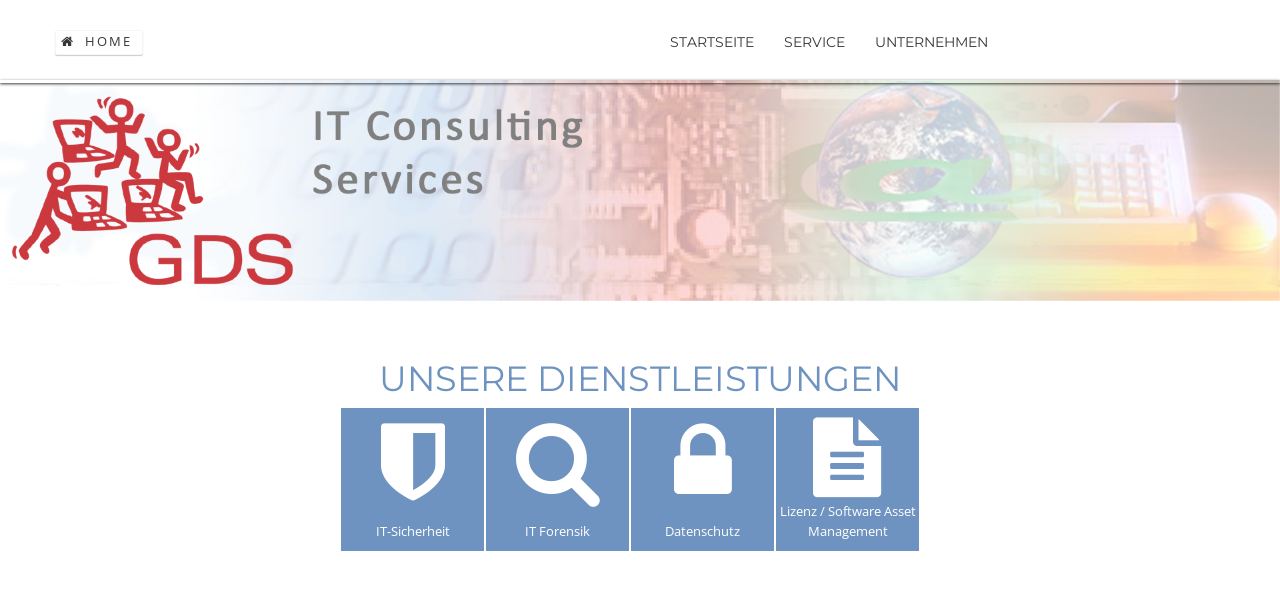

--- FILE ---
content_type: text/html; charset=UTF-8
request_url: https://www.gds-mbh.de/
body_size: 14918
content:
<!DOCTYPE html>
 <!--[if lt IE 7]>
    <html class="no-js lt-ie9 lt-ie8 lt-ie7"> <![endif]-->
    <!--[if IE 7]>
    <html class="no-js lt-ie9 lt-ie8"> <![endif]-->
    <!--[if IE 8]>
    <html class="no-js lt-ie9"> <![endif]-->
    <!--[if gt IE 8]><!-->
<html lang="de"><!--<![endif]-->
<head>
<meta name="google-site-verification" content="ZFssrMKKSGM4qzp6DbtwtduPTuJWQEkPOuVQZGfJ7Fs" />
<meta name="msvalidate.01" content="A9FEF62A1FB4D46BC5339BCC82FF44B0" />
	<meta http-equiv="X-UA-Compatible" content="IE=edge">
    <meta name="viewport" content="width=device-width, initial-scale=1.0">  
    <meta http-equiv="Content-Type" content="text/html" charset="UTF-8" />
	<meta name="generator" content="WordPress 6.8.3"/>
	<title>GDS mbH - IT Consulting Services in den Bereichen Datenschutz, IT Sicherheit, IT Forensik und Software Asset Management</title>
			<link rel="shortcut icon" href="https://www.gds-mbh.de/wp-content/uploads/2017/02/favicon.gif" /> 
		
	<style type="text/css">
li.current-menu-parent a:hover span{ color:#6E93C0 !important; }
li.current-menu-parent ul.sub-menu{ background-color:none;}
.logo a p{color:#6E93C0 !important; }
/* Loading */
.loading i:first-child:before {
    background:#6E93C0 !important;
}

.loading i:first-child:after {
    background:#6E93C0 !important;
}
.loading i:last-child:before {
    background:#6E93C0 !important;
}

.loading i:last-child:after {
    background:#6E93C0 !important;
}

/* Navigation */
.navigation > li:hover > a,.navigation > li > a:hover,
.navigation > li > .activelink,.navigation > li:hover > a > i, .navigation > li > a:hover > span.label-nav-sub::before, .navigation > li > a:focus > span.label-nav-sub::before{
    color: #6E93C0 !important;
}
.mobile-menu-button, .mobile-nav, .slider-fixed-container{   
    background-color: #6E93C0 !important;    
}
.navigation>li:hover > a > span.label-nav-sub::before,.navigation>li:hover> a > span.label-nav-sub::before{
    color: #6E93C0 !important;
}

.navigation>li>a.activelink:before{
    border-color: transparent transparent #6E93C0 !important transparent;
}

.navigation>li:hover >a:after{
    /*background-color: #6E93C0 !important;*/
	color: #6E93C0 !important;
    bottom: 0;
}
.top-title-wrapper, #header{
    border-color: #6E93C0 !important;
}
.sticky-header .navigation > li:hover > a span {
    color: #6E93C0 !important;
}

#header:after{
   border-bottom: #6E93C0 !important;
}

/* Page Content Colors */
.body-wrapper a:hover,
.top-body a:hover,
.bottom-body a:hover,
.content-box.content-style2 h4 i,
.side-navigation .menu-item.current-menu-item a,
.side-navigation .menu-item:hover a:after,
.side-navigation .menu-item:hover a,
a.tool-tip,
.team-member .team-member-position,
.team-member-progress .team-member-position,
.item-img-overlay i,
ul.icon-content-list-container li.icon-content-single .icon-box i,
.item-img-overlay .portfolio-zoom:hover,
.navigation ul li:hover>a,
.blog-post-quote:after,
.item-img-overlay .portfolio-zoom,
body .tabs-vertical  .tab a,
.section-tabs .tab a.active,
.blog-post-icon i,
.blog-post .blog-post-details-item i,
.blog-post h2 a,
.blog-post .blog-read-more a,
.body-wrapper .tags a,
.feature-arrows .feature-arrow,
body .tab a,
.section-etabs a:hover,
.accordion .title h4,
body .white-text .feature-details a:hover,
.blog-post .blog-span h2,
a.list-group-item.active,
.content-box h4 i{
  color: #6E93C0 !important;
}

::selection
{
    background-color:#6E93C0 !important;
}
::-moz-selection
{
    background-color:#6E93C0 !important;
}

.callout-box{
    border-left-color: #6E93C0 !important}
.feature .feature-content,.team-member .team-member-content{
    border-top-color: #6E93C0 !important;
}
 
.team-member-progress-bar,.section-parallax{
    background-color: #6E93C0 !important;
}
.blog-masonry .blog-post-quote {
    border-top: 2px solid #6E93C0 !important;
}

.item-img-overlay{
    background-color: rgba(157,99,76,0.8);
}
.item-img-overlay i:hover{
    background-color: rgba(157,99,76,0.8);
}
body .section-content.section-image{
    background-color: #6E93C0 !important;
    background-color: rgba(157,99,76,0.8);
}
.team-member .team-member-image{
        box-shadow: inset 0 0 0 0 rgba(157,99,76,0.8),
                    inset 0 0 0 0px rgba(255,255,255,0.6),
                    0 1px 2px rgba(0,0,0,0.1);
}
.team-member-image:hover{
    box-shadow: inset 0 0 0 110px rgba(157,99,76,0.8),
                inset 0 0 0 5px rgba(255,255,255,0.8),
                0 1px 2px rgba(0,0,0,0.1);     
}
.section-parallax.secion-color-bg:before{
    background-color: #6E93C0 !important;
    background-color: rgba(157,99,76,0.8);
}
body a.button, input[type="submit"],
input[type="button"],
body button.button,
body .button,
.btn.btn-primary,
.section-content.section-color-bg,
.section-content.section-services,
.content-box.content-style4 h4 i
,button.button-main,
.body-wrapper .tags a:hover,
.callout-box.callout-box2,
.blog-search .blog-search-button,
.top-title-wrapper, .testimonial-big,
.process-step,
.content-style3:hover .content-style3-icon,
.content-box.style5 h4 i,
table.table thead tr,
.price-table .price-label-badge,
.price-table .price-table-header,
.section-subscribe
.subscribe-button.icon-envelope-alt,
.single-process:after,
.tab.active,
.accordion .active,
.blog-post-quote,
.feature-arrows .feature-arrow:hover,
.dark-accordion.accordion .title.active,
.progress .progress-bar,.tagcloud a:hover,
.content-box.content-style4 h4 i{
    background-color: #6E93C0 !important;
}

.comments-list .children .comment:before,.portfolio-filter li a.portfolio-selected,
.portfolio-filter li a:hover, .dropcaps.dropcaps-color-style, .carousel-container .carousel-icon:hover
,.button.alter:hover, .button.alter:active, button.button.alter:hover, button.button.alter:active{
    background-color: #6E93C0 !important;
}
.comments-list .children .comment:after{
    border-color: transparent transparent transparent #6E93C0 !important;;
}

.highlighted-text{
    background-color: #6E93C0 !important;
    color: #ffffff;
}
.icons-list.colored-list li:before, .blog-post-date .day, 
.blog-post-date .month, strong.colored, span.colored 
,.content-style3 .content-style3-icon, .process-details h4,
.feature .feature-content a, .feature .feature-details i, 
body .tp-caption.main_color_text, .accordion .title,
.button.alter, button.button.alter{
    color: #6E93C0 !important;
}
.button.alter, button.button.alter, body a.button, input[type="submit"], input[type="button"], body button.button,body .button{
    border-color: #6E93C0 !important;
}

.button.button-white{
    color: #6E93C0 !important !important;
}
.pagination .prev, .pagination .next, .pagination a:hover, .pagination a.current, .price-table .price-label{
    color: #6E93C0 !important;
}


/* Footer Area Colors */

.footer .copyright,.tagcloud a,
.body-wrapper .tags a{
    border-color: #6E93C0 !important;
}

.footer .footer-col .footer-title, .footer .copyright a:hover{
    color: #6E93C0 !important;
}

.flickr_badge_wrapper .flickr_badge_image img:hover,
.feature-arrows .feature-arrow:hover{
    border-color: #6E93C0 !important;
}
#wp-calendar caption {
background-color: #6E93C0 !important;
color: #ffffff;
}
.tagcloud a:hover{color: #fff;}
.footer .footer-col  table td a{color: #6E93C0 !important;}

/** current-menu-item ***/

/** current-menu-item ***/
ul.navigation li.current-menu-item a{ 
	/*background-color: #6E93C0 !important;*/
	color: #6E93C0;
}

li.current-menu-parent a{ 
	/*background-color: #6E93C0 !important;*/
	color: #6E93C0;
}

.wl_title_head{
color:#6E93C0 !important;
}
#custom_service h4 i { 
    color: #6E93C0 !important;
    font-size: 72px;
    left: 0;
    opacity: 0.6;
    position: absolute;
    top: -13px;
}
</style><meta name='robots' content='index, follow, max-image-preview:large, max-snippet:-1, max-video-preview:-1' />
	<style>img:is([sizes="auto" i], [sizes^="auto," i]) { contain-intrinsic-size: 3000px 1500px }</style>
	
	<!-- This site is optimized with the Yoast SEO plugin v25.3.1 - https://yoast.com/wordpress/plugins/seo/ -->
	<meta name="description" content="IT Consulting Services in den Bereichen Datenschutz, IT Sicherheit, IT Forensik und Software Asset Management" />
	<link rel="canonical" href="https://www.gds-mbh.de/" />
	<meta property="og:locale" content="de_DE" />
	<meta property="og:type" content="website" />
	<meta property="og:title" content="GDS mbH" />
	<meta property="og:description" content="IT Consulting Services in den Bereichen Datenschutz, IT Sicherheit, IT Forensik und Software Asset Management" />
	<meta property="og:url" content="https://www.gds-mbh.de/" />
	<meta property="og:site_name" content="GDS mbH" />
	<meta name="twitter:card" content="summary_large_image" />
	<script type="application/ld+json" class="yoast-schema-graph">{"@context":"https://schema.org","@graph":[{"@type":"CollectionPage","@id":"https://www.gds-mbh.de/","url":"https://www.gds-mbh.de/","name":"GDS mbH - IT Consulting Services in den Bereichen Datenschutz, IT Sicherheit, IT Forensik und Software Asset Management","isPartOf":{"@id":"https://www.gds-mbh.de/#website"},"description":"IT Consulting Services in den Bereichen Datenschutz, IT Sicherheit, IT Forensik und Software Asset Management","breadcrumb":{"@id":"https://www.gds-mbh.de/#breadcrumb"},"inLanguage":"de"},{"@type":"BreadcrumbList","@id":"https://www.gds-mbh.de/#breadcrumb","itemListElement":[{"@type":"ListItem","position":1,"name":"Startseite"}]},{"@type":"WebSite","@id":"https://www.gds-mbh.de/#website","url":"https://www.gds-mbh.de/","name":"GDS mbH","description":"IT Consulting Services in den Bereichen Datenschutz, IT Sicherheit, IT Forensik und Software Asset Management","potentialAction":[{"@type":"SearchAction","target":{"@type":"EntryPoint","urlTemplate":"https://www.gds-mbh.de/?s={search_term_string}"},"query-input":{"@type":"PropertyValueSpecification","valueRequired":true,"valueName":"search_term_string"}}],"inLanguage":"de"}]}</script>
	<!-- / Yoast SEO plugin. -->


<link rel='dns-prefetch' href='//www.gds-mbh.de' />
<link rel='dns-prefetch' href='//maxcdn.bootstrapcdn.com' />

<link rel="alternate" type="application/rss+xml" title="GDS mbH &raquo; Feed" href="https://www.gds-mbh.de/feed/" />
<link rel="alternate" type="application/rss+xml" title="GDS mbH &raquo; Kommentar-Feed" href="https://www.gds-mbh.de/comments/feed/" />
<script type="text/javascript">
/* <![CDATA[ */
window._wpemojiSettings = {"baseUrl":"https:\/\/s.w.org\/images\/core\/emoji\/16.0.1\/72x72\/","ext":".png","svgUrl":"https:\/\/s.w.org\/images\/core\/emoji\/16.0.1\/svg\/","svgExt":".svg","source":{"concatemoji":"https:\/\/www.gds-mbh.de\/wp-includes\/js\/wp-emoji-release.min.js?ver=6.8.3"}};
/*! This file is auto-generated */
!function(s,n){var o,i,e;function c(e){try{var t={supportTests:e,timestamp:(new Date).valueOf()};sessionStorage.setItem(o,JSON.stringify(t))}catch(e){}}function p(e,t,n){e.clearRect(0,0,e.canvas.width,e.canvas.height),e.fillText(t,0,0);var t=new Uint32Array(e.getImageData(0,0,e.canvas.width,e.canvas.height).data),a=(e.clearRect(0,0,e.canvas.width,e.canvas.height),e.fillText(n,0,0),new Uint32Array(e.getImageData(0,0,e.canvas.width,e.canvas.height).data));return t.every(function(e,t){return e===a[t]})}function u(e,t){e.clearRect(0,0,e.canvas.width,e.canvas.height),e.fillText(t,0,0);for(var n=e.getImageData(16,16,1,1),a=0;a<n.data.length;a++)if(0!==n.data[a])return!1;return!0}function f(e,t,n,a){switch(t){case"flag":return n(e,"\ud83c\udff3\ufe0f\u200d\u26a7\ufe0f","\ud83c\udff3\ufe0f\u200b\u26a7\ufe0f")?!1:!n(e,"\ud83c\udde8\ud83c\uddf6","\ud83c\udde8\u200b\ud83c\uddf6")&&!n(e,"\ud83c\udff4\udb40\udc67\udb40\udc62\udb40\udc65\udb40\udc6e\udb40\udc67\udb40\udc7f","\ud83c\udff4\u200b\udb40\udc67\u200b\udb40\udc62\u200b\udb40\udc65\u200b\udb40\udc6e\u200b\udb40\udc67\u200b\udb40\udc7f");case"emoji":return!a(e,"\ud83e\udedf")}return!1}function g(e,t,n,a){var r="undefined"!=typeof WorkerGlobalScope&&self instanceof WorkerGlobalScope?new OffscreenCanvas(300,150):s.createElement("canvas"),o=r.getContext("2d",{willReadFrequently:!0}),i=(o.textBaseline="top",o.font="600 32px Arial",{});return e.forEach(function(e){i[e]=t(o,e,n,a)}),i}function t(e){var t=s.createElement("script");t.src=e,t.defer=!0,s.head.appendChild(t)}"undefined"!=typeof Promise&&(o="wpEmojiSettingsSupports",i=["flag","emoji"],n.supports={everything:!0,everythingExceptFlag:!0},e=new Promise(function(e){s.addEventListener("DOMContentLoaded",e,{once:!0})}),new Promise(function(t){var n=function(){try{var e=JSON.parse(sessionStorage.getItem(o));if("object"==typeof e&&"number"==typeof e.timestamp&&(new Date).valueOf()<e.timestamp+604800&&"object"==typeof e.supportTests)return e.supportTests}catch(e){}return null}();if(!n){if("undefined"!=typeof Worker&&"undefined"!=typeof OffscreenCanvas&&"undefined"!=typeof URL&&URL.createObjectURL&&"undefined"!=typeof Blob)try{var e="postMessage("+g.toString()+"("+[JSON.stringify(i),f.toString(),p.toString(),u.toString()].join(",")+"));",a=new Blob([e],{type:"text/javascript"}),r=new Worker(URL.createObjectURL(a),{name:"wpTestEmojiSupports"});return void(r.onmessage=function(e){c(n=e.data),r.terminate(),t(n)})}catch(e){}c(n=g(i,f,p,u))}t(n)}).then(function(e){for(var t in e)n.supports[t]=e[t],n.supports.everything=n.supports.everything&&n.supports[t],"flag"!==t&&(n.supports.everythingExceptFlag=n.supports.everythingExceptFlag&&n.supports[t]);n.supports.everythingExceptFlag=n.supports.everythingExceptFlag&&!n.supports.flag,n.DOMReady=!1,n.readyCallback=function(){n.DOMReady=!0}}).then(function(){return e}).then(function(){var e;n.supports.everything||(n.readyCallback(),(e=n.source||{}).concatemoji?t(e.concatemoji):e.wpemoji&&e.twemoji&&(t(e.twemoji),t(e.wpemoji)))}))}((window,document),window._wpemojiSettings);
/* ]]> */
</script>
<style id='wp-emoji-styles-inline-css' type='text/css'>

	img.wp-smiley, img.emoji {
		display: inline !important;
		border: none !important;
		box-shadow: none !important;
		height: 1em !important;
		width: 1em !important;
		margin: 0 0.07em !important;
		vertical-align: -0.1em !important;
		background: none !important;
		padding: 0 !important;
	}
</style>
<link rel='stylesheet' id='wp-block-library-css' href='https://www.gds-mbh.de/wp-includes/css/dist/block-library/style.min.css?ver=6.8.3' type='text/css' media='all' />
<style id='classic-theme-styles-inline-css' type='text/css'>
/*! This file is auto-generated */
.wp-block-button__link{color:#fff;background-color:#32373c;border-radius:9999px;box-shadow:none;text-decoration:none;padding:calc(.667em + 2px) calc(1.333em + 2px);font-size:1.125em}.wp-block-file__button{background:#32373c;color:#fff;text-decoration:none}
</style>
<style id='global-styles-inline-css' type='text/css'>
:root{--wp--preset--aspect-ratio--square: 1;--wp--preset--aspect-ratio--4-3: 4/3;--wp--preset--aspect-ratio--3-4: 3/4;--wp--preset--aspect-ratio--3-2: 3/2;--wp--preset--aspect-ratio--2-3: 2/3;--wp--preset--aspect-ratio--16-9: 16/9;--wp--preset--aspect-ratio--9-16: 9/16;--wp--preset--color--black: #000000;--wp--preset--color--cyan-bluish-gray: #abb8c3;--wp--preset--color--white: #ffffff;--wp--preset--color--pale-pink: #f78da7;--wp--preset--color--vivid-red: #cf2e2e;--wp--preset--color--luminous-vivid-orange: #ff6900;--wp--preset--color--luminous-vivid-amber: #fcb900;--wp--preset--color--light-green-cyan: #7bdcb5;--wp--preset--color--vivid-green-cyan: #00d084;--wp--preset--color--pale-cyan-blue: #8ed1fc;--wp--preset--color--vivid-cyan-blue: #0693e3;--wp--preset--color--vivid-purple: #9b51e0;--wp--preset--gradient--vivid-cyan-blue-to-vivid-purple: linear-gradient(135deg,rgba(6,147,227,1) 0%,rgb(155,81,224) 100%);--wp--preset--gradient--light-green-cyan-to-vivid-green-cyan: linear-gradient(135deg,rgb(122,220,180) 0%,rgb(0,208,130) 100%);--wp--preset--gradient--luminous-vivid-amber-to-luminous-vivid-orange: linear-gradient(135deg,rgba(252,185,0,1) 0%,rgba(255,105,0,1) 100%);--wp--preset--gradient--luminous-vivid-orange-to-vivid-red: linear-gradient(135deg,rgba(255,105,0,1) 0%,rgb(207,46,46) 100%);--wp--preset--gradient--very-light-gray-to-cyan-bluish-gray: linear-gradient(135deg,rgb(238,238,238) 0%,rgb(169,184,195) 100%);--wp--preset--gradient--cool-to-warm-spectrum: linear-gradient(135deg,rgb(74,234,220) 0%,rgb(151,120,209) 20%,rgb(207,42,186) 40%,rgb(238,44,130) 60%,rgb(251,105,98) 80%,rgb(254,248,76) 100%);--wp--preset--gradient--blush-light-purple: linear-gradient(135deg,rgb(255,206,236) 0%,rgb(152,150,240) 100%);--wp--preset--gradient--blush-bordeaux: linear-gradient(135deg,rgb(254,205,165) 0%,rgb(254,45,45) 50%,rgb(107,0,62) 100%);--wp--preset--gradient--luminous-dusk: linear-gradient(135deg,rgb(255,203,112) 0%,rgb(199,81,192) 50%,rgb(65,88,208) 100%);--wp--preset--gradient--pale-ocean: linear-gradient(135deg,rgb(255,245,203) 0%,rgb(182,227,212) 50%,rgb(51,167,181) 100%);--wp--preset--gradient--electric-grass: linear-gradient(135deg,rgb(202,248,128) 0%,rgb(113,206,126) 100%);--wp--preset--gradient--midnight: linear-gradient(135deg,rgb(2,3,129) 0%,rgb(40,116,252) 100%);--wp--preset--font-size--small: 13px;--wp--preset--font-size--medium: 20px;--wp--preset--font-size--large: 36px;--wp--preset--font-size--x-large: 42px;--wp--preset--spacing--20: 0.44rem;--wp--preset--spacing--30: 0.67rem;--wp--preset--spacing--40: 1rem;--wp--preset--spacing--50: 1.5rem;--wp--preset--spacing--60: 2.25rem;--wp--preset--spacing--70: 3.38rem;--wp--preset--spacing--80: 5.06rem;--wp--preset--shadow--natural: 6px 6px 9px rgba(0, 0, 0, 0.2);--wp--preset--shadow--deep: 12px 12px 50px rgba(0, 0, 0, 0.4);--wp--preset--shadow--sharp: 6px 6px 0px rgba(0, 0, 0, 0.2);--wp--preset--shadow--outlined: 6px 6px 0px -3px rgba(255, 255, 255, 1), 6px 6px rgba(0, 0, 0, 1);--wp--preset--shadow--crisp: 6px 6px 0px rgba(0, 0, 0, 1);}:where(.is-layout-flex){gap: 0.5em;}:where(.is-layout-grid){gap: 0.5em;}body .is-layout-flex{display: flex;}.is-layout-flex{flex-wrap: wrap;align-items: center;}.is-layout-flex > :is(*, div){margin: 0;}body .is-layout-grid{display: grid;}.is-layout-grid > :is(*, div){margin: 0;}:where(.wp-block-columns.is-layout-flex){gap: 2em;}:where(.wp-block-columns.is-layout-grid){gap: 2em;}:where(.wp-block-post-template.is-layout-flex){gap: 1.25em;}:where(.wp-block-post-template.is-layout-grid){gap: 1.25em;}.has-black-color{color: var(--wp--preset--color--black) !important;}.has-cyan-bluish-gray-color{color: var(--wp--preset--color--cyan-bluish-gray) !important;}.has-white-color{color: var(--wp--preset--color--white) !important;}.has-pale-pink-color{color: var(--wp--preset--color--pale-pink) !important;}.has-vivid-red-color{color: var(--wp--preset--color--vivid-red) !important;}.has-luminous-vivid-orange-color{color: var(--wp--preset--color--luminous-vivid-orange) !important;}.has-luminous-vivid-amber-color{color: var(--wp--preset--color--luminous-vivid-amber) !important;}.has-light-green-cyan-color{color: var(--wp--preset--color--light-green-cyan) !important;}.has-vivid-green-cyan-color{color: var(--wp--preset--color--vivid-green-cyan) !important;}.has-pale-cyan-blue-color{color: var(--wp--preset--color--pale-cyan-blue) !important;}.has-vivid-cyan-blue-color{color: var(--wp--preset--color--vivid-cyan-blue) !important;}.has-vivid-purple-color{color: var(--wp--preset--color--vivid-purple) !important;}.has-black-background-color{background-color: var(--wp--preset--color--black) !important;}.has-cyan-bluish-gray-background-color{background-color: var(--wp--preset--color--cyan-bluish-gray) !important;}.has-white-background-color{background-color: var(--wp--preset--color--white) !important;}.has-pale-pink-background-color{background-color: var(--wp--preset--color--pale-pink) !important;}.has-vivid-red-background-color{background-color: var(--wp--preset--color--vivid-red) !important;}.has-luminous-vivid-orange-background-color{background-color: var(--wp--preset--color--luminous-vivid-orange) !important;}.has-luminous-vivid-amber-background-color{background-color: var(--wp--preset--color--luminous-vivid-amber) !important;}.has-light-green-cyan-background-color{background-color: var(--wp--preset--color--light-green-cyan) !important;}.has-vivid-green-cyan-background-color{background-color: var(--wp--preset--color--vivid-green-cyan) !important;}.has-pale-cyan-blue-background-color{background-color: var(--wp--preset--color--pale-cyan-blue) !important;}.has-vivid-cyan-blue-background-color{background-color: var(--wp--preset--color--vivid-cyan-blue) !important;}.has-vivid-purple-background-color{background-color: var(--wp--preset--color--vivid-purple) !important;}.has-black-border-color{border-color: var(--wp--preset--color--black) !important;}.has-cyan-bluish-gray-border-color{border-color: var(--wp--preset--color--cyan-bluish-gray) !important;}.has-white-border-color{border-color: var(--wp--preset--color--white) !important;}.has-pale-pink-border-color{border-color: var(--wp--preset--color--pale-pink) !important;}.has-vivid-red-border-color{border-color: var(--wp--preset--color--vivid-red) !important;}.has-luminous-vivid-orange-border-color{border-color: var(--wp--preset--color--luminous-vivid-orange) !important;}.has-luminous-vivid-amber-border-color{border-color: var(--wp--preset--color--luminous-vivid-amber) !important;}.has-light-green-cyan-border-color{border-color: var(--wp--preset--color--light-green-cyan) !important;}.has-vivid-green-cyan-border-color{border-color: var(--wp--preset--color--vivid-green-cyan) !important;}.has-pale-cyan-blue-border-color{border-color: var(--wp--preset--color--pale-cyan-blue) !important;}.has-vivid-cyan-blue-border-color{border-color: var(--wp--preset--color--vivid-cyan-blue) !important;}.has-vivid-purple-border-color{border-color: var(--wp--preset--color--vivid-purple) !important;}.has-vivid-cyan-blue-to-vivid-purple-gradient-background{background: var(--wp--preset--gradient--vivid-cyan-blue-to-vivid-purple) !important;}.has-light-green-cyan-to-vivid-green-cyan-gradient-background{background: var(--wp--preset--gradient--light-green-cyan-to-vivid-green-cyan) !important;}.has-luminous-vivid-amber-to-luminous-vivid-orange-gradient-background{background: var(--wp--preset--gradient--luminous-vivid-amber-to-luminous-vivid-orange) !important;}.has-luminous-vivid-orange-to-vivid-red-gradient-background{background: var(--wp--preset--gradient--luminous-vivid-orange-to-vivid-red) !important;}.has-very-light-gray-to-cyan-bluish-gray-gradient-background{background: var(--wp--preset--gradient--very-light-gray-to-cyan-bluish-gray) !important;}.has-cool-to-warm-spectrum-gradient-background{background: var(--wp--preset--gradient--cool-to-warm-spectrum) !important;}.has-blush-light-purple-gradient-background{background: var(--wp--preset--gradient--blush-light-purple) !important;}.has-blush-bordeaux-gradient-background{background: var(--wp--preset--gradient--blush-bordeaux) !important;}.has-luminous-dusk-gradient-background{background: var(--wp--preset--gradient--luminous-dusk) !important;}.has-pale-ocean-gradient-background{background: var(--wp--preset--gradient--pale-ocean) !important;}.has-electric-grass-gradient-background{background: var(--wp--preset--gradient--electric-grass) !important;}.has-midnight-gradient-background{background: var(--wp--preset--gradient--midnight) !important;}.has-small-font-size{font-size: var(--wp--preset--font-size--small) !important;}.has-medium-font-size{font-size: var(--wp--preset--font-size--medium) !important;}.has-large-font-size{font-size: var(--wp--preset--font-size--large) !important;}.has-x-large-font-size{font-size: var(--wp--preset--font-size--x-large) !important;}
:where(.wp-block-post-template.is-layout-flex){gap: 1.25em;}:where(.wp-block-post-template.is-layout-grid){gap: 1.25em;}
:where(.wp-block-columns.is-layout-flex){gap: 2em;}:where(.wp-block-columns.is-layout-grid){gap: 2em;}
:root :where(.wp-block-pullquote){font-size: 1.5em;line-height: 1.6;}
</style>
<link rel='stylesheet' id='wp-job-manager-job-listings-css' href='https://www.gds-mbh.de/wp-content/plugins/wp-job-manager/assets/dist/css/job-listings.css?ver=598383a28ac5f9f156e4' type='text/css' media='all' />
<link rel='stylesheet' id='wpos-slick-style-css' href='https://www.gds-mbh.de/wp-content/plugins/wp-slick-slider-and-image-carousel/assets/css/slick.css?ver=3.7.6' type='text/css' media='all' />
<link rel='stylesheet' id='wpsisac-public-style-css' href='https://www.gds-mbh.de/wp-content/plugins/wp-slick-slider-and-image-carousel/assets/css/wpsisac-public.css?ver=3.7.6' type='text/css' media='all' />
<link rel='stylesheet' id='font-awesome-4-2-css' href='https://www.gds-mbh.de/wp-content/themes/green-lantern-premium/css/font-awesome-4.2.0/css/font-awesome.css?ver=6.8.3' type='text/css' media='all' />
<link rel='stylesheet' id='font-awesome-3-2-css' href='//maxcdn.bootstrapcdn.com/font-awesome/3.2.0/css/font-awesome.min.css?ver=6.8.3' type='text/css' media='all' />
<link rel='stylesheet' id='font-awesome-min-4-2-css' href='https://www.gds-mbh.de/wp-content/themes/green-lantern-premium/css/font-awesome-4.2.0/css/font-awesome.min.css?ver=6.8.3' type='text/css' media='all' />
<link rel='stylesheet' id='revolution_settings-css' href='https://www.gds-mbh.de/wp-content/themes/green-lantern-premium/css/revolution_settings.css?ver=6.8.3' type='text/css' media='all' />
<link rel='stylesheet' id='bootstrap-min-css' href='https://www.gds-mbh.de/wp-content/themes/green-lantern-premium/css/bootstrap.min.css?ver=6.8.3' type='text/css' media='all' />
<link rel='stylesheet' id='tipsy-css' href='https://www.gds-mbh.de/wp-content/themes/green-lantern-premium/css/tipsy.css?ver=6.8.3' type='text/css' media='all' />
<link rel='stylesheet' id='prettyPhoto-css' href='https://www.gds-mbh.de/wp-content/themes/green-lantern-premium/css/prettyPhoto.css?ver=6.8.3' type='text/css' media='all' />
<link rel='stylesheet' id='isotop_animation-css' href='https://www.gds-mbh.de/wp-content/themes/green-lantern-premium/css/isotop_animation.css?ver=6.8.3' type='text/css' media='all' />
<link rel='stylesheet' id='animate-css' href='https://www.gds-mbh.de/wp-content/themes/green-lantern-premium/css/animate.css?ver=6.8.3' type='text/css' media='all' />
<link rel='stylesheet' id='flexslider-css' href='https://www.gds-mbh.de/wp-content/themes/green-lantern-premium/css/flexslider.css?ver=6.8.3' type='text/css' media='all' />
<link rel='stylesheet' id='colorpicker-css' href='https://www.gds-mbh.de/wp-content/themes/green-lantern-premium/css/_colorpicker.css?ver=6.8.3' type='text/css' media='all' />
<link rel='stylesheet' id='style-css' href='https://www.gds-mbh.de/wp-content/themes/green-lantern-premium/style.css?ver=6.8.3' type='text/css' media='all' />
<link rel='stylesheet' id='responsive-css' href='https://www.gds-mbh.de/wp-content/themes/green-lantern-premium/css/responsive.css?ver=6.8.3' type='text/css' media='all' />
<link rel='stylesheet' id='font-1-css' href='//www.gds-mbh.de/wp-content/uploads/omgf/font-1/font-1.css?ver=1659608987' type='text/css' media='all' />
<link rel='stylesheet' id='font-2-css' href='//www.gds-mbh.de/wp-content/uploads/omgf/font-2/font-2.css?ver=1659608987' type='text/css' media='all' />
<link rel='stylesheet' id='color-chooser-css' href='https://www.gds-mbh.de/wp-content/themes/green-lantern-premium/css/color-chooser.css?ver=6.8.3' type='text/css' media='all' />
<link rel='stylesheet' id='wp-featherlight-css' href='https://www.gds-mbh.de/wp-content/plugins/wp-featherlight/css/wp-featherlight.min.css?ver=1.3.4' type='text/css' media='all' />
<script type="text/javascript" src="https://www.gds-mbh.de/wp-includes/js/jquery/jquery.min.js?ver=3.7.1" id="jquery-core-js"></script>
<script type="text/javascript" src="https://www.gds-mbh.de/wp-includes/js/jquery/jquery-migrate.min.js?ver=3.4.1" id="jquery-migrate-js"></script>
<link rel="https://api.w.org/" href="https://www.gds-mbh.de/wp-json/" /><link rel="EditURI" type="application/rsd+xml" title="RSD" href="https://www.gds-mbh.de/xmlrpc.php?rsd" />
<meta name="generator" content="WordPress 6.8.3" />
</head>
<body class="home blog wp-theme-green-lantern-premium bgpattern-subtle-dots metaslider-plugin wp-featherlight-captions green-lantern-premium">
<div id="wrapper"  class="wide" >
	<div class="top_wrapper">
		<!-- Header -->
		<header id="header">
			<div class="container">
				<div class="row header">
					<!-- Logo 
					<div class="col-md-3 col-sm-3 col-xs-3 logo">
					<a href="https://www.gds-mbh.de/">
										<img src="https://www.gds-mbh.de/wp-content/uploads/2017/02/GDS_logo_2009.png" style="height:50px; width:75px;" />
										</a>
					</div>
					<!-- //Logo// -->
					<!-- BreadCrumb -->
                <div class="breadcrumb-container"><ol class="breadcrumb"><li><a href="https://www.gds-mbh.de"><i class="icon-home"></i>Home</a></li> </ol></div>                <!-- BreadCrumb -->
					<!-- Navigation File -->
					<div class="col-md-9 top-nav">
						<!-- Mobile Button Menu -->
						<div class="mobile-menu-button">					
							<i class="icon-reorder"></i>
						</div>
						<nav>                   
						<ul id="menu-hauptmenue" class="navigation"><li id="menu-item-9" class="menu-item menu-item-type-custom menu-item-object-custom menu-item-9"><a href="https://gds-mbh.de"><span class="label-nav">Startseite</span></a></li>
<li id="menu-item-31" class="menu-item menu-item-type-post_type menu-item-object-page menu-item-has-children menu-item-31"><a href="https://www.gds-mbh.de/service/"><span class="label-nav">Service</span></a>
<ul class="sub-menu">
	<li id="menu-item-747" class="menu-item menu-item-type-post_type menu-item-object-page menu-item-747"><a href="https://www.gds-mbh.de/service/it-sicherheit/"><span class="label-nav">IT-Sicherheit</span></a></li>
	<li id="menu-item-748" class="menu-item menu-item-type-post_type menu-item-object-page menu-item-748"><a href="https://www.gds-mbh.de/service/it-forensik/"><span class="label-nav">IT Forensik Dienstleistungen</span></a></li>
	<li id="menu-item-746" class="menu-item menu-item-type-post_type menu-item-object-page menu-item-746"><a href="https://www.gds-mbh.de/service/datenschutz/"><span class="label-nav">Datenschutz Dienstleistungen</span></a></li>
	<li id="menu-item-749" class="menu-item menu-item-type-post_type menu-item-object-page menu-item-749"><a href="https://www.gds-mbh.de/service/lizenz-und-software-asset-management/"><span class="label-nav">Lizenz / Software Asset Management</span></a></li>
</ul>
</li>
<li id="menu-item-28" class="menu-item menu-item-type-post_type menu-item-object-page menu-item-has-children menu-item-28"><a href="https://www.gds-mbh.de/unternehmen/"><span class="label-nav">Unternehmen</span></a>
<ul class="sub-menu">
	<li id="menu-item-1285" class="menu-item menu-item-type-post_type menu-item-object-page menu-item-1285"><a href="https://www.gds-mbh.de/unternehmen/unsere-kunden/"><span class="label-nav">Unsere Kunden</span></a></li>
	<li id="menu-item-1284" class="menu-item menu-item-type-post_type menu-item-object-page menu-item-1284"><a href="https://www.gds-mbh.de/unternehmen/zertifikate/"><span class="label-nav">Zertifikate</span></a></li>
	<li id="menu-item-11" class="menu-item menu-item-type-post_type menu-item-object-page menu-item-11"><a href="https://www.gds-mbh.de/impressum/"><span class="label-nav">Impressum</span></a></li>
	<li id="menu-item-1085" class="menu-item menu-item-type-post_type menu-item-object-page menu-item-privacy-policy menu-item-1085"><a href="https://www.gds-mbh.de/datenschutzerklaerung/"><span class="label-nav">Datenschutzerklärung</span></a></li>
</ul>
</li>
</ul>						</nav>
						<!-- Mobile Nav. Container -->
						<ul class="mobile-nav">
							<li class="responsive-searchbox">
								<!-- Responsive Nave -->
								<form action="#" method="get">
									<input type="text" class="searchbox-inputtext" id="searchbox-inputtext-mobile" name="s" />
									<button class="icon-search"></button>
								</form>
								<!-- //Responsive Nave// -->
							</li>
						</ul>
						<!-- //Mobile Nav. Container// -->
					</div>				
					<!-- Nav -->
				</div>
			</div>
		</header>
	</div>
 <!-- //Header// --><div class="rev-slider-full">
	<div class="gds-head">
	<img class="gds-base-img" src="/wp-content/themes/green-lantern-premium/media/gdsHeaderStart.png" style="width:100%" />
	<img src="/wp-content/themes/green-lantern-premium/media/Title-Object.png" style="width:100%" />
	<img src="/wp-content/themes/green-lantern-premium/media/Logo_object.png" style="width:100%" />
	</div>
    <!--<div class="rev-slider-banner-full  rev-slider-full" style="height:300px !important;">
				<ul>
						
            <li data-transition="fade" data-slotamount="7" data-masterspeed="300" onHoverStop="on">
                <img src="https://www.gds-mbh.de/wp-content/themes/green-lantern-premium/media/slide2-bg.jpg"  alt="rev-full1" data-fullwidthcentering="on">
                <div class="tp-caption lfb stb stl" style=" margin-top:1.5%"
                     data-x="585"
                     data-y="10"
                     data-speed="1500"
                     data-start="200"
					 onHoverStop="on"
                     data-easing="easeOutExpo" data-end="120000" data-endspeed="500">
									</div>

                <div class="tp-caption very_large_text2 sft str"
                     data-x="0"
                     data-y="100"
                     data-speed="300"
                     data-start="1800"
					 onHoverStop="on"
                     data-easing="easeOutCubic" data-end="11800" data-endspeed="500">
					IT Consulting Services				</div>
								            </li>
			        </ul>
		        <div class="tp-bannertimer tp-bottom"></div>
    </div>-->
</div>	<div class="content-wrapper"> 
		<div class="body-wrapper" style=" padding-top: 0px;">
						<div class="section-content top-body section-services">    
    <div class="container">
		<h2  class="h2-section-title" style="text-align: center;">Unsere Dienstleistungen</h2>        
		<div class="row" id="flexrow">
				
		
				<div id="flexcontent">
								
						<!--<di v style="width:25%; height:300px; display: flex; flex-flow: column wrap;">-->
						    
									<!--<di v class="col-md-3 col-sm-3" style="margin-bottom: 7px;">-->
			
				
					<div style="border: 1px solid #fff; background-color:#6e93c0; width: 145px; height:145px;" data-animdelay="0.2s" data-animspeed="1s" data-animrepeat="0" data-animtype="fadeIn" class="content-box animated  fadeIn animatedVisi" style="animation-delay: 0.2s; animation-duration: 1s;">
						<a href="/service/it-sicherheit/" style="color:#fff;">
							<i style="font-size: 90px; color:#fff; margin-top:10px;" class="fa fa-shield"></i>
						</a>
						<div style="position: absolute; bottom: 10px; text-align:center; width: 100%;">
							<a href="/service/it-sicherheit/" style="color:#fff;">
								IT-Sicherheit</br>								
							</a>
						</div>
					</div>    
				
									
						<!--<di v style="width:25%; height:300px; display: flex; flex-flow: column wrap;">-->
						    
									<!--<di v class="col-md-3 col-sm-3" style="margin-bottom: 7px;">-->
			
				
					<div style="border: 1px solid #fff; background-color:#6e93c0; width: 145px; height:145px;" data-animdelay="0.2s" data-animspeed="1s" data-animrepeat="0" data-animtype="fadeIn" class="content-box animated  fadeIn animatedVisi" style="animation-delay: 0.2s; animation-duration: 1s;">
						<a href="/service/it-forensik/" style="color:#fff;">
							<i style="font-size: 90px; color:#fff; margin-top:10px;" class="fa fa-search"></i>
						</a>
						<div style="position: absolute; bottom: 10px; text-align:center; width: 100%;">
							<a href="/service/it-forensik/" style="color:#fff;">
								IT Forensik</br>								
							</a>
						</div>
					</div>    
				
									
						<!--<di v style="width:25%; height:300px; display: flex; flex-flow: column wrap;">-->
						    
									<!--<di v class="col-md-3 col-sm-3" style="margin-bottom: 7px;">-->
			
				
					<div style="border: 1px solid #fff; background-color:#6e93c0; width: 145px; height:145px;" data-animdelay="0.2s" data-animspeed="1s" data-animrepeat="0" data-animtype="fadeIn" class="content-box animated  fadeIn animatedVisi" style="animation-delay: 0.2s; animation-duration: 1s;">
						<a href="/service/datenschutz/" style="color:#fff;">
							<i style="font-size: 90px; color:#fff; margin-top:10px;" class="fa fa-lock"></i>
						</a>
						<div style="position: absolute; bottom: 10px; text-align:center; width: 100%;">
							<a href="/service/datenschutz/" style="color:#fff;">
								Datenschutz</br>								
							</a>
						</div>
					</div>    
				
									
						<!--<di v style="width:25%; height:300px; display: flex; flex-flow: column wrap;">-->
						    
									<!--<di v class="col-md-3 col-sm-3" style="margin-bottom: 7px;">-->
			
				
					<div style="border: 1px solid #fff; background-color:#6e93c0; width: 145px; height:145px;" data-animdelay="0.2s" data-animspeed="1s" data-animrepeat="0" data-animtype="fadeIn" class="content-box animated  fadeIn animatedVisi" style="animation-delay: 0.2s; animation-duration: 1s;">
						<a href="/service/lizenz-und-software-asset-management" style="color:#fff;">
							<i style="font-size: 90px; color:#fff; margin-top:10px;" class="fa fa-file-text"></i>
						</a>
						<div style="position: absolute; bottom: 10px; text-align:center; width: 100%;">
							<a href="/service/lizenz-und-software-asset-management" style="color:#fff;">
								Lizenz / Software Asset Management								
							</a>
						</div>
					</div>    
				
								</div>
				
		</div>
	</div> 
</div>
<div class="space-sep60"></div>							<div class="container">
						<div class="row">
						 
						<div class="col-md-12 col-sm-12">

						<!-- Blog Post -->
<div id="post-680" class="blog-post post-680 post type-post status-publish format-standard hentry category-allgemein">
		
        <div class="blog-post-date">
        </div>		
        <div class="blog-span">
						                        <div class="blog-post-details">
				                <!-- -->
				                <!-- Tags -->
				                <!-- Comments -->
				                <!-- //Comments// -->

            </div>
            <div class="space-sep20"></div>
            <div class="blog-post-body">
                                <!-- //Read More// -->
            </div>
			
       
    <!-- Blog Post -->						</div>
						</div>
						</div>						
								</div>
	</div><!-- wrapper end -->
		<footer>
		<div class="footer">
			<div class="container">
				<div class="footer-wrapper">
					<div class="row">
						<div class="col-md-3 col-sm-3 footer-col"><div class="footer-title">Remote Service</div>			<div class="textwidget"><p>Die GDS mbH bietet Ihren Kunden einen Remote Service.<br />
Dazu laden Sie sich bitte das folgende Tool herunter:</p>
<p><a href="https://get.teamviewer.com/yenoit-fernwartung" target="_blank">Remote Service</a></p>
<p><a href="https://get.teamviewer.com/yenoit-fwhost" target="_blank">Remote Service Server Host</a></p>
<p>Bitte speichern Sie die Datei auf Ihrem Desktop und folgen Sie weiteren Instruktionen unserer Mitarbeiter.</p>
</div>
		</div><div class="col-md-3 col-sm-3 footer-col"><div class="footer-title">Kontakt</div>			<div class="textwidget">								<ul class="contact-info">
									<li>
										<div class="contact-title">
											<i class="icon-map-marker"></i>Adresse
										</div>
										<div class="contact-details">Schusterweg 1, 85630 Grasbrunn</div>
									</li>
									<li>
										<div class="contact-title">
											<i class="icon-phone"></i>Telefon
										</div>
										<div class="contact-details">089 - 46 089 444</div>
									</li>
									<li>
										<div class="contact-title">
											<i class="icon-globe"></i>Website
										</div>
										<div class="contact-details"><a href="#">www.gds-mbh.de</a></div>
									</li>
									
								</ul></div>
		</div><div class="col-md-3 col-sm-3 footer-col"><div class="footer-title">Anregungen &#038; Feedback</div>			<div class="textwidget"><p>Wenn Sie mit unserer Leistung zufrieden sind, sagen Sie es bitte weiter. Wenn nicht, sagen Sie es bitte uns.</p>
<p>Unser Ziel ist es Ihnen den bestmöglichen Service zu liefern. Ihre Anregungen und Ihr Feedback hilft uns bei diesem Bestreben.</p>
<p>Per eMail  info(at)gds-mbh.de </p>
<p>Per Telefon  089 - 46 089 444.</p>
<p><a href="https://www.gds-mbh.de/impressum" target="_blank">Impressum </a></p>
<p><a href="https://www.gds-mbh.de/datenschutzerklaerung" target="_blank">Datenschutzerklärung</a></p>
</div>
		</div>					</div>
				</div>
			</div>
						<div class="copyright">
				<div class="container">
					<div class="row">
						<div class="col-md-6 col-sm-6">						
							<div class="copyright-text">
							Copyright © 2023 GDS mbH, Grasbrunn | 
														<a rel="nofollow" href="" target="_blank">
							</a></div>
						</div>
						
											</div>
				</div>
			</div>
								</div>
	</footer>
<!-- remprod -->

<script type="text/x-handlebars-template" id="css-skin">

    .navigation > li:hover > a,.navigation > li > a:hover,
    .navigation > li > .activelink,.navigation > li:hover > a > i, .navigation > li > a:hover >
    span.label-nav-sub::before, .navigation > li > a:focus > span.label-nav-sub::before{
    color:  {{skin_color}};
    }
    .mobile-menu-button, .mobile-nav, .slider-fixed-container{
    background-color:  {{skin_color}};
    }

    .navigation > li > a:after, .navigation>li>.activelink:after{
    background-color:  {{skin_color}};
    }
    .navigation>li:hover > a > span.label-nav-sub::before,.navigation>li:hover> a > span.label-nav-sub::before{
    color:  {{skin_color}};
    }


    /* Page Content Colors */
    .body-wrapper a:hover , .tab a:hover, accordion .title:hover, .top-body a:hover, .bottom-body
    a:hover,.content-box.content-style2 h4 i
    ,.accordion .active h4, .accordion .title:hover h4, .side-navigation .menu-item.current-menu-item a,
    .side-navigation .menu-item:hover a:after,
    .side-navigation .menu-item:hover a, a.tool-tip, .team-member .team-member-position, .team-member-progress
    .team-member-position, .item-img-overlay i
    ,ul.icon-content-list-container li.icon-content-single .icon-box i,.item-img-overlay .portfolio-zoom:hover,
    .navigation ul li:hover>a, .blog_post_quote:after,
    .item-img-overlay .portfolio-zoom, body .white-text .feature-details a:hover{
    color:  {{skin_color}};
    }
    ::selection
    {
    background-color: {{skin_color}};
    }
    ::-moz-selection
    {
    background-color: {{skin_color}};
    }
    .item-img-overlay .portfolio-zoom:hover, .tab a.active {
    color:  {{skin_color}} !important;
    }
    .callout-box{
    border-left-color:  {{skin_color}}
    }
    .feature .feature-content,.team-member .team-member-content{
    border-top-color:  {{skin_color}};
    }

    .team-member-progress-bar{
    background-color:  {{skin_color}};
    }
    .blog-masonry .blog_post_quote{
    border-top: 2px solid  {{skin_color}};
    }
    .tab a.active:after {
    background-color: {{skin_color}};
    border-color:  {{skin_color}};
    }
    .item-img-overlay{
    background-color:  {{skin_color_rgba}};
    }
    .item-img-overlay i:hover{
    background-color:  {{skin_color_rgba}};
    }
    body .section-content.section-image{
    background-color:  {{skin_color_rgba}};
    }



    .button, .body-wrapper input[type="submit"], .body-wrapper input[type="button"], .section-content.section-color-bg,.content-box.content-style4 h4 i
    ,button.button-main,.body-wrapper .tags a:hover,.callout-box.callout-box2, .blog-search .blog-search-button, .top-title-wrapper, .testimonial-big
    ,.content-style3:hover .content-style3-icon, .content-box.style5 h4 i, table.table thead tr, .price-table .price-label-badge, .price-table .price-table-header, .section-subscribe .subscribe-button.icon-envelope-alt{
    background-color: {{skin_color}};
    }


    .blog-post-icon,.comments-list .children .comment:before,.portfolio-filter li a.portfolio-selected,
    .portfolio-filter li a:hover, .dropcaps.dropcaps-color-style, .carousel-container .carousel-icon:hover{
    background-color:  {{skin_color}};
    }
    .comments-list .children .comment:after{
    border-color: transparent transparent transparent  {{skin_color}};;
    }

    .highlighted-text{
    background-color:  {{skin_color}};
    color: #ffffff;
    }
    .icons-list.colored-list li:before, .blog-post-date .day, .blog-post-date .month, strong.colored, span.colored
    ,.content-style3 .content-style3-icon{
    color:  {{skin_color}};
    }


    .pagination .prev, .pagination .next, .pagination a:hover, .pagination a.current, .price-table .price-label{
    color: {{skin_color}};
    }


    /* Footer Area Colors */

    .footer .copyright{
    border-color:  {{skin_color}};
    }

    .footer .copyright a:hover{
    color:  {{skin_color}};
    }
    .flickr_badge_wrapper .flickr_badge_image img:hover{
    border-color:  {{skin_color}};
    }
</script>

<script type="text/javascript"> var $default_skin = "light-blue";</script>
<div id="skin-chooser-container" class="skin-chooser-container hide-skin-chooser">
    
    <div class="skin-chooser">
        <div class="skin-chooser-label">
            Layout mode
        </div>
        <div class="skin-chooser-row skin-chooser-row-open">
            <select id="layout-mode">
                <option value="">Wide</option>
                <option value="boxed">Boxed</option>
            </select>
        </div>
        <div class="skin-chooser-label">
            Predefined Skins
        </div>
        <div class="skin-chooser-row skin-chooser-row-open">
			<div title="light-blue" class="predefined-skins light-blue" data-skinname="light-blue" style="background-color: #279FBB"></div>
			<div title="green" class="predefined-skins green" data-skinname="green" style="background-color: #26ae91"></div>
			<div title="red" class="predefined-skins red" data-skinname="red" style="background-color: #d14836"></div>
			<div title="pink" class="predefined-skins pink" data-skinname="pink" style="background-color: #bb3b6b"></div>
			<div title="light-purple" class="predefined-skins light-purple" data-skinname="light-purple" style="background-color: #bba6bb"></div>
			<div title="orange" class="predefined-skins orange" data-skinname="orange" style="background-color: #dd6153"></div>
			<div title="bright-green" class="predefined-skins bright-green" data-skinname="bright-green" style="background-color: #8cbb75"></div>
			<div title="dark-blue" class="predefined-skins dark-blue" data-skinname="dark-blue" style="background-color: #2580b1"></div>
			<div title="oil" class="predefined-skins oil" data-skinname="oil" style="background-color: #9b9e40"></div>
			<div title="black" class="predefined-skins black" data-skinname="black" style="background-color: #5f5d5c"></div>
			<div title="light-brown" class="predefined-skins light-brown" data-skinname="light-brown" style="background-color: #d06f71"></div>
			<div title="coffee" class="predefined-skins coffee" data-skinname="coffee" style="background-color: #9d634c"></div>
			<div title="flat-blue" class="predefined-skins flat-blue" data-skinname="flat-blue" style="background-color: #3498db"></div>
        </div>
        <div class="skin-chooser-label">
            Custom Colors
        </div>

        <div class="skin-chooser-row skin-chooser-row-open">
            <div class="skin-chooser-elements">
                <div class="color-chooser-group-label">
                        <i class="icon-angle-right"></i> Choose your skin color
				</div>
				<div class="color-chooser-input">
					<input type="text" name="skin_color" id="skin_color" class="input-colorpicker"
						   value="#279FBB"/>
					<label class="color-preview" for="skin_color"
						   style="background-color: #279FBB"></label>
				</div>
            </div>
        </div>
        <div class="skin-chooser-label">
            Patterns Background
        </div>
        <div class="skin-chooser-row skin-chooser-row-open">
			<div class="pattern pattern-black-twill" data-body-class="bgpattern-black-twill"></div>
			<div class="pattern pattern-dark-fish-skin" data-body-class="bgpattern-dark-fish-skin"></div>
			<div class="pattern pattern-escheresque-ste" data-body-class="bgpattern-escheresque-ste"></div>
			<div class="pattern pattern-grey" data-body-class="bgpattern-grey"></div>
			<div class="pattern pattern-knitting250px" data-body-class="bgpattern-knitting250px"></div>
			<div class="pattern pattern-p4" data-body-class="bgpattern-p4"></div>
			<div class="pattern pattern-p5" data-body-class="bgpattern-p5"></div>
			<div class="pattern pattern-p6" data-body-class="bgpattern-p6"></div>
			<div class="pattern pattern-ps-neutral" data-body-class="bgpattern-ps-neutral"></div>
			<div class="pattern pattern-pw-maze-white" data-body-class="bgpattern-pw-maze-white"></div>
			<div class="pattern pattern-pw-pattern" data-body-class="bgpattern-pw-pattern"></div>
			<div class="pattern pattern-retina-wood" data-body-class="bgpattern-retina-wood"></div>
			<div class="pattern pattern-shattered" data-body-class="bgpattern-shattered"></div>
			<div class="pattern pattern-subtle-dots" data-body-class="bgpattern-subtle-dots"></div>
			<div class="pattern pattern-subtle-surface" data-body-class="bgpattern-subtle-surface"></div>
			<div class="pattern pattern-whitediamond" data-body-class="bgpattern-whitediamond"></div>
        </div>
        <div class="skin-chooser-label">
            Images Background
        </div>
        <div class="skin-chooser-row skin-chooser-row-open">
			<div class="image-chooser tuscany-thumb" data-body-class="bg-tuscany"></div>
			<div class="image-chooser tracks-thumb" data-body-class="bg-tracks"></div>
			<div class="image-chooser blurred-lines-thumb" data-body-class="bg-blurred-lines"></div>
			<div class="image-chooser mountain-thumb" data-body-class="bg-mountain"></div>
		</div>
    </div>
	<!--<a href="#" class="arrow-left  icon-cogs" id="show_hide_skin_chooser"></a>-->
	<!-- end remprod -->
	<script type="text/javascript" src="https://www.gds-mbh.de/wp-content/themes/green-lantern-premium/js/_jq.js"></script>
	<script type="text/javascript" src="https://www.gds-mbh.de/wp-content/themes/green-lantern-premium/js/_jquery.placeholder.js"></script>
	<!-- remprod -->
	<script type="text/javascript" src="https://www.gds-mbh.de/wp-content/themes/green-lantern-premium/js/_colorpicker.js"></script>
	<script type="text/javascript" src="https://www.gds-mbh.de/wp-content/themes/green-lantern-premium/js/_handlebars.js"></script>
	<script type="text/javascript" src="https://www.gds-mbh.de/wp-content/themes/green-lantern-premium/js/_skins.js"></script>
	<script type="text/javascript" src="https://www.gds-mbh.de/wp-content/themes/green-lantern-premium/js/_skinchooser.js"></script>
<script>
jQuery(document).ready(function ($) {
	jQuery(document).on('click', '.predefined-skins', function () {
		jQuery("#skin-chooser-css").remove();
		var skin_name = jQuery(this).data('skinname'), $inputColorPicker, color;
		var default_skin = skin_name;
        for (var prop in default_skins_data[default_skin]) {
            $inputColorPicker = $('.input-colorpicker[name=' + prop + ']')
            color = default_skins_data[default_skin][prop];
            $inputColorPicker.val(color);
            $inputColorPicker.next().css('background-color', color);
        }	
       /* jQuery('#skin-file-css').attr('href', '../../css/skins/' + skin_name + '.css'); */		
		var oldlink = document.getElementById("skin-file-css"); 
        var newlink = document.createElement("link");
        newlink.setAttribute("id", "skin-file-css");
		newlink.setAttribute("rel", "stylesheet");
        newlink.setAttribute("type", "text/css");
        newlink.setAttribute("href", "https://www.gds-mbh.de/wp-content/themes/green-lantern-premium/css/skins/"+ skin_name + '.css');		
        document.getElementsByTagName("head").item(0).replaceChild(newlink, oldlink);
		

        var header_div_type = default_skins_data[default_skin]['header_type'];
       jQuery('.top-header').attr('class', 'top-header ' + header_div_type);
       jQuery('#divider-mode option:selected').removeAttr('selected');
        if(  jQuery('#divider-mode option[value=' + header_div_type + ']')[0] )
            jQuery('#divider-mode option[value=' + header_div_type + ']')[0].selected = true;
    });
  });
</script><script type="speculationrules">
{"prefetch":[{"source":"document","where":{"and":[{"href_matches":"\/*"},{"not":{"href_matches":["\/wp-*.php","\/wp-admin\/*","\/wp-content\/uploads\/*","\/wp-content\/*","\/wp-content\/plugins\/*","\/wp-content\/themes\/green-lantern-premium\/*","\/*\\?(.+)"]}},{"not":{"selector_matches":"a[rel~=\"nofollow\"]"}},{"not":{"selector_matches":".no-prefetch, .no-prefetch a"}}]},"eagerness":"conservative"}]}
</script>
<script type="text/javascript" src="https://www.gds-mbh.de/wp-content/plugins/wp-featherlight/js/wpFeatherlight.pkgd.min.js?ver=1.3.4" id="wp-featherlight-js"></script>
<script type="text/javascript" src="https://www.gds-mbh.de/wp-content/themes/green-lantern-premium/js/activeaxon_menu.js?ver=6.8.3" id="activeaxon_menu-js"></script>
<script type="text/javascript" src="https://www.gds-mbh.de/wp-content/themes/green-lantern-premium/js/animationEnigne.js?ver=6.8.3" id="animationEnigne-js"></script>
<script type="text/javascript" src="https://www.gds-mbh.de/wp-content/themes/green-lantern-premium/js/bootstrap.js?ver=6.8.3" id="bootstrap-js"></script>
<script type="text/javascript" src="https://www.gds-mbh.de/wp-content/themes/green-lantern-premium/js/bootstrap.min.js?ver=6.8.3" id="bootmin-js"></script>
<script type="text/javascript" src="https://www.gds-mbh.de/wp-content/themes/green-lantern-premium/js/easypiecharts.js?ver=6.8.3" id="easypiecharts-js"></script>
<script type="text/javascript" src="https://www.gds-mbh.de/wp-content/themes/green-lantern-premium/js/ie-fixes.js?ver=6.8.3" id="ie-fixes-js"></script>
<script type="text/javascript" src="https://www.gds-mbh.de/wp-content/themes/green-lantern-premium/js/jquery.base64.js?ver=6.8.3" id="jquerybase64-js"></script>
<script type="text/javascript" src="https://www.gds-mbh.de/wp-content/themes/green-lantern-premium/js/jquery.carouFredSel-6.2.1-packed.js?ver=6.8.3" id="jquerypacked-js"></script>
<script type="text/javascript" src="https://www.gds-mbh.de/wp-content/themes/green-lantern-premium/js/jquery.cycle.js?ver=6.8.3" id="jquerycycle-js"></script>
<script type="text/javascript" src="https://www.gds-mbh.de/wp-content/themes/green-lantern-premium/js/jquery.cycle2.carousel.js?ver=6.8.3" id="jquerycycle2carousel-js"></script>
<script type="text/javascript" src="https://www.gds-mbh.de/wp-content/themes/green-lantern-premium/js/jquery.easing.1.3.js?ver=6.8.3" id="jqueryeasing13-js"></script>
<script type="text/javascript" src="https://www.gds-mbh.de/wp-content/themes/green-lantern-premium/js/jquery.easytabs.js?ver=6.8.3" id="jqueryeasytabs-js"></script>
<script type="text/javascript" src="https://www.gds-mbh.de/wp-content/themes/green-lantern-premium/js/jquery.eislideshow.js?ver=6.8.3" id="jqueryeislideshow-js"></script>
<script type="text/javascript" src="https://www.gds-mbh.de/wp-content/themes/green-lantern-premium/js/jquery.flexslider.js?ver=6.8.3" id="jqueryflexslider-js"></script>
<script type="text/javascript" src="https://www.gds-mbh.de/wp-content/themes/green-lantern-premium/js/jquery.infinitescroll.js?ver=6.8.3" id="jqueryinfinitescroll-js"></script>
<script type="text/javascript" src="https://www.gds-mbh.de/wp-content/themes/green-lantern-premium/js/jquery.isotope.js?ver=6.8.3" id="jqueryisotope-js"></script>
<script type="text/javascript" src="https://www.gds-mbh.de/wp-content/themes/green-lantern-premium/js/jquery.parallax-1.1.3.js?ver=6.8.3" id="jqueryparallax-1-1-3-js"></script>
<script type="text/javascript" src="https://www.gds-mbh.de/wp-content/themes/green-lantern-premium/js/jquery.prettyPhoto.js?ver=6.8.3" id="jquery-prettyPhoto-js"></script>
<script type="text/javascript" src="https://www.gds-mbh.de/wp-content/themes/green-lantern-premium/js/jQuery.scrollPoint.js?ver=6.8.3" id="jQueryscrollPoint-js"></script>
<script type="text/javascript" src="https://www.gds-mbh.de/wp-content/themes/green-lantern-premium/js/jquery.themepunch.plugins.min.js?ver=6.8.3" id="jquery-themepunch-plugins-min-js"></script>
<script type="text/javascript" src="https://www.gds-mbh.de/wp-content/themes/green-lantern-premium/js/jquery.themepunch.revolution.js?ver=6.8.3" id="jquery-themepunch-revolution-js"></script>
<script type="text/javascript" src="https://www.gds-mbh.de/wp-content/themes/green-lantern-premium/js/jquery.tipsy.js?ver=6.8.3" id="jquery-tipsy-js"></script>
<script type="text/javascript" src="https://www.gds-mbh.de/wp-content/themes/green-lantern-premium/js/jquery.validate.js?ver=6.8.3" id="jquery-validate-js"></script>
<script type="text/javascript" src="https://www.gds-mbh.de/wp-content/themes/green-lantern-premium/js/jQuery.XDomainRequest.js?ver=6.8.3" id="jQuery-XDomainRequest-js"></script>
<script type="text/javascript" src="https://www.gds-mbh.de/wp-content/themes/green-lantern-premium/js/retina.js?ver=6.8.3" id="retina-js"></script>
<script type="text/javascript" src="https://www.gds-mbh.de/wp-content/themes/green-lantern-premium/js/timeago.js?ver=6.8.3" id="timeago-js"></script>
<script type="text/javascript" src="https://www.gds-mbh.de/wp-content/themes/green-lantern-premium/js/tweetable.jquery.js?ver=6.8.3" id="tweetable-jquery-js"></script>
<script type="text/javascript" src="https://www.gds-mbh.de/wp-content/themes/green-lantern-premium/js/weblizar.js?ver=6.8.3" id="weblizarjs-js"></script>
<script>
/* Full */
    jQuery('.rev-slider-banner-full').revolution({
        delay: 12000,
		startwidth: 1170,
        startheight: 500,
		
        onHoverStop: "on",

        thumbWidth: 100,
        thumbHeight: 50,
        thumbAmount: 3,

        hideThumbs: 0,

        navigationType: "none",
        navigationArrows: "solo",
        navigationStyle: "bullets",
        navigationHAlign: "center",
        navigationVAlign: "bottom",
        navigationHOffset: 30,
        navigationVOffset: 30,

        soloArrowLeftHalign: "left",
        soloArrowLeftValign: "center",
        soloArrowLeftHOffset: 20,
        soloArrowLeftVOffset: 0,

        soloArrowRightHalign: "right",
        soloArrowRightValign: "center",
        soloArrowRightHOffset: 20,
        soloArrowRightVOffset: 0,

		touchenabled: 'off',
        stopAtSlide: -1,
        stopAfterLoops: -1,
        hideCaptionAtLimit: 0,
        hideAllCaptionAtLilmit: 0,
        hideSliderAtLimit: 0,

        fullWidth: "on",
        fullScreen: "off",
        fullScreenOffsetContainer: "#topheader-to-offset",

        shadow: 0

    });
</script>
</div><!--- end of wrapper --->
</body>
</html>

--- FILE ---
content_type: text/css
request_url: https://www.gds-mbh.de/wp-content/themes/green-lantern-premium/style.css?ver=6.8.3
body_size: 249849
content:
/*
Theme Name: Green-Lantern-Premium 
Author: Weblizar
Author URI: http://weblizar.com/themes/weblizar-premium-theme/
Description: A Responsive WordPress Theme for Business & Corporate Sector's . Clean And Eye Catching Design with Crisp Look.
Version:  1.2
Tags: full-width-template, threaded-comments, custom-menu, two-columns,translation-ready , custom-background , sticky-post
License: GNU General Public License v3 or later
License URI: http://www.gnu.org/licenses/gpl.html
Text Domain: weblizar
*/

/****************************
Accordion
****************************/
.accordion {
  width: 100%;
  position: relative;
}
.form-submit{display:none;}
.accordion .accordion-row {
  padding: 0px 0 0px 0px;
  position: relative;
  margin: 0 0 10px 0;
}

.accordion .accord-icon {
  position: absolute;
  right: 15px;
  top: 14px;
  overflow: hidden;
  border: 0;
  cursor: pointer;
  font-size: 16px;
}

.accordion li {
  margin: 0 0 10px 0;
}

.accordion .title {
  vertical-align: top;
  color: #279fbb;
  padding: 10px 15px;
  cursor: pointer;
  line-height: 25px;
  background-color: #f7f7f7;
  -webkit-transition: opacity 200ms;
  -moz-transition: opacity 200ms;
  -o-transition: opacity 200ms;
  transition: opacity 200ms;
  border-radius: 5px;
}
.accordion .title h4 {
  margin: 0;
  font-size: 14px;
  line-height: 25px;
  color: #279fbb;
  -webkit-transition: opacity 200ms;
  -moz-transition: opacity 200ms;
  -o-transition: opacity 200ms;
  transition: opacity 200ms;
}
.accordion .title.active {
  border-bottom: 2px solid #666;
  border-bottom: 2px solid rgba(0, 0, 0, 0.5);
  color: #fff;
}
.accordion .title.active h4 {
  color: #fff;
}

.dark-accordion.accordion .title {
  background-color: #2c3e50;
  color: #fff;
}
.dark-accordion.accordion h4 {
  color: #fff !important;
}
.dark-accordion.accordion .title.active {
  background-color: #279fbb;
  color: #fff;
}
.dark-accordion.accordion .title.active h4 {
  color: #fff;
}

.accordion .desc {
  padding: 10px 10px 10px 15px;
  display: none;
  overflow: hidden;
  width: 100%;
}

.accordion .active {
  opacity: 1;
  background-color: #279fbb;
}
.accordion .active h4 {
  color: #fff;
}
.blog-features-carousel .feature {
  width: 375px;
  float: left;
  margin-left: 13px;
}
#masonry-elements {
  -webkit-transition: none;
  -moz-transition: none;
  -o-transition: none;
  transition: none;
  margin-top: -20px;
}

/* Effect 4: fall perspective */
.feature.blog-masonry {
  -webkit-perspective: 1300px;
  -moz-perspective: 1300px;
  perspective: 1300px;
}

.feature.blog-masonry {
  -webkit-transform-style: preserve-3d;
  -moz-transform-style: preserve-3d;
  transform-style: preserve-3d;
  transform-style: none \9;
  -webkit-transform: scale(0.4);
  -moz-transform: scale(0.4);
  transform: scale(0.4);
  transform: none \9;
  -webkit-animation: popUp .8s ease-in forwards;
  -moz-animation: popUp .8s ease-in forwards;
  animation: popUp .8s ease-in forwards;
}

@-webkit-keyframes popUp {
  70% {
    -webkit-transform: scale(1.1);
    opacity: .8;
    -webkit-animation-timing-function: ease-out;
  }

  100% {
    -webkit-transform: scale(1);
    opacity: 1;
  }
}

@-moz-keyframes popUp {
  70% {
    -moz-transform: scale(1.1);
    opacity: .8;
    -moz-animation-timing-function: ease-out;
  }

  100% {
    -moz-transform: scale(1);
    opacity: 1;
  }
}

@keyframes popUp {
  70% {
    transform: scale(1.1);
    opacity: .8;
    animation-timing-function: ease-out;
  }

  100% {
    transform: scale(1);
    opacity: 1;
  }
}



.feature.blog-masonry {
  width: 270px;
  margin-top: 20px;
}

.blog-masonry img {
  width: auto;
}

.blog-masonry .blog-post-quote {
  border-top: 2px solid #279fbb;
}

.blog-masonry .media-content {
  line-height: normal;
}

.blog-masonry .cycle-slideshow {
  height: 122px;
}

/* masonry loading */
#infscr-loading {
  margin: 10px auto;
  width: 215px;
  text-align: center;
  padding: 10px;
  color: #279FBB;
  background-color: #fff;
  border-radius: 3px;
  -webkit-transition: none;
  -moz-transition: none;
  -o-transition: none;
  transition: none;
}
/****************************
Blog
****************************/
.blog-post {
  margin-bottom: 50px;
  position: relative;
}

div.blog-post div.span10 {
  padding: 0 0 0 60px;
}


.blog-post .blog-post-featured-img {
  background-position: bottom;
  background-repeat: no-repeat;
  position: relative;
  margin: 0 0 20px 0;
  box-sizing: border-box;
}

.blog-post .blog-post-featured-img img {
  width: 100%;
  -webkit-box-sizing: border-box;
  -moz-box-sizing: border-box;
  box-sizing: border-box;
}

.blog-post-date {
  width: 40px;
  background-color: #eeeeee;
  position: absolute;
  left: 0;
  top: 0;
}
.date{
display:none !important;
}

.blog-post .blog-post-body {
  font-size: 13px;
  color: #676767;
  
}

.blog-post .blog-post-details {
  width: 100%;
  overflow: hidden;
}
.blog-post-details{
display:none;
}

.blog-post .blog-post-details .blog-post-details-item {
  font-size: 14px;
}

.blog-post h2 a {
  color: #279fbb;
  -webkit-transition: 0.5s color;
  -moz-transition: 0.5s color;
  -o-transition: 0.5s color;
  transition: 0.5s color;
}
.blog-post h2 a:hover {
  color: #3a3a3a;
}

.blog-post h2 {
  margin-bottom: 10px;
  text-transform: uppercase;
}

.blog-post .blog-post-details:after,
.blog-post .blog-post-details:before {
  position: absolute;
  top: 0;
  left: 0;
  content: "";
  background-color: #fff;
  height: 1px;
  width: 100%;
}

.blog-post .blog-post-details:before {
  top: auto;
  bottom: -2px;
}

.blog-post .blog-post-details-item {
  position: relative;
  float: left;
  margin: 0px 0px 0 20px;
}


.blog-post .blog-post-details-item i {
  font-size: 18px;
  color: #279fbb;
}

.blog-post .blog-post-details-item:first-child {
  margin-left: 0;
}

.blog-post .blog-post-details-separator {
  border-right: 1px solid #e9e9e9;
  border-left: 1px solid #fdfdfd;
  height: 15px;
  float: left;
  margin: 10px 6px 0 6px;
}

.blog-post .blog-post-details-tags a {
  position: relative;
  padding: 0 0px 0 5px;
}

.blog-post .blog-post-details-item-right {
  float: right;
  padding-right: 0;
}

.blog-post .blog-slider {
  overflow: hidden;
}

/* Tags */
.body-wrapper .tags a ,.tagcloud a{
  display: block;
  float: left;
  padding: 0 10px 0 10px;
  border-right: none;
  line-height: 23px;
  position: relative;
  font-size: 11px;
  margin: 0px 10px 10px  0px;
  border: 1px solid #279fbb;
  color: #279fbb;
}

.body-wrapper .tags a:hover {
  background-color: #279fbb;
  color: #fff;
  text-decoration: none;
}

.blog-post .user-icon:after {
  content: "";
  position: absolute;
  left: 0;
  top: 10px;
  background: no-repeat -31px 0 url("images/sprites.png");
  width: 16px;
  height: 16px;
}


.blog-post .tags-icon:after {
  content: "";
  position: absolute;
  left: 4px;
  top: 10px;
  background: no-repeat -30px -62px url("images/sprites.png");
  width: 17px;
  height: 17px;
}


.blog-post .comments-icon:after {
  content: "";
  position: absolute;
  left: 2px;
  top: 12px;
  background: no-repeat -31px -33px url("images/sprites.png");
  width: 16px;
  height: 12px;
}


.blog-post .blog-read-more {
  float: none;
  font-size: 14px;
  padding: 20px 0 0 0;
  color: #279fbb;
}

.blog-post .blog-readmore-icon {
  font-size: 8px;
  margin: 0 0 0 3px;
  text-decoration: none !important;
}

.blog-post .blog-read-more-icon a {
  color: #279fbb;
}

.blog-post .readmore-icon:hover {
  text-decoration: none !important;
}

/* Blog post link */
.blog-post .blog-post-link {
  font-size: 13px;
  color: #bcbcbc;
  display: block;
}

.blog-post .blog-post-link:hover {
  color: #bcbcbc;
}

/* blog post */
.blog-post-quote {
  position: relative;
  background-color: #279fbb;
  padding: 20px 30px 20px 30px;
  font-size: 17px;
  line-height: 23px;
  color: #fff;
  font-family: "Montserrat", sans-serif;
}

.blog-post .item_img_overlay {
  height: 100%;
}

.blog-post-quote-author {
  color: #000;
  color: rgba(0, 0, 0, 0.7);
  padding: 20px 0 0 0;
}

/* Post icon container */
.blog-post-icon {
  background-color: #f7f7f7;
  display: block;
  text-align: center;
  padding: 12px 0;
  color: #fff;
  font-size: 18px;
  -webkit-box-sizing: border-box;
  -moz-box-sizing: border-box;
  box-sizing: border-box;
}

.blog-post-icon i {
  display: block;
  margin: auto;
  color: #279fbb;
}

/* Recent Post */
.posts-list {
  list-style-type: none;
  padding: 0;
  margin: 0;
}

.posts-list li {
  display: block;
  overflow: hidden;
  margin: 0 0 15px 0;
}

.posts-list .posts-list-thumbnail {
  float: left;
  -webkit-transition: opacity 500ms;
  -moz-transition: opacity 500ms;
  -o-transition: opacity 500ms;
  transition: opacity 500ms;
}

.posts-list .posts-list-thumbnail img {
  border-radius: 2px;
}

.posts-list .posts-list-thumbnail:hover {
  opacity: 0.8;
  filter: alpha(opacity=80);
}

.posts-list-content {
  padding: 0 0 0 75px;
}

.posts-list .posts-list-title {
  display: block;
}

.posts-list .posts-list-meta {
  font-size: 12px;
  color: #aaa;
}

.blog-post .cycle-slideshow {
  height: 240px;
}

.pagination {
  margin-bottom: 20px;
  overflow: hidden;
  text-align: center;
}

.blog-post-details-item i {
  margin-right: 5px;
}

.blog-post .blog-span {
  width: 94.1%;
  margin-left: 50px;
}

.blog-span-bottom[class*="blog-span-bottom"] {
  width: 95.5%;
}



.comment .comment-reply {
  position: absolute;
  right: 28px;
  top: 20px;
  font-weight: normal;
  font-size: 11px;
}

.blog-post-featured-img-with-vid {
  padding-top: 65%;
}

.blog-post-featured-img-with-vid iframe,
.blog-post-featured-img-with-vid object,
.blog-post-featured-img-with-vid embed {
  position: absolute;
  top: 0;
  left: 0;
  width: 100%;
  height: 100%;
}

.blog-search .blog-search-button {
  border: 0;
  background-color: #279fbb;
  width: 30px;
  height: 30px;
  line-height: 30px;
  text-align: center;
  color: #fff;
  float: left;
}

.search-button-container {
  padding-left: 30px;
}

.blog-search .blog-search-input {
  float: left;
  width: -moz-calc(100% - 30px);
  width: -o-calc(100% - 30px);
  width: -webkit-calc(100% - 30px);
  width: calc(100% - 30px);
  height: 30px;
}
/****************************
Blog Single
****************************/
.blog-post .block-qoute-by {
  margin: 20px 0 0 0;
  color: #868686;
}

.blog-post .blog-title {
  text-transform: none;
}

/* paragraph */
.blog-post p {
  margin: 10px 0 10px 0;
}

.blog-post .blog-span h2 {
  color: #279fbb;
}

/* The Author */
.about-the-author {
  margin: 0 0 50px 0;
}

.the-author-small-bio {
  padding: 0 0 0 100px;
}

.the-author-thumbnail {
  float: left;
  width: 72px;
}

.the-author-thumbnail img {
  border: 4px solid #f4f4f4;
}

.the-author-name {
  color: #4c4c4c;
  font-size: 14px;
  font-weight: bold;
}

/* Comments */
.comments {
  margin: 0 0 40px 0;
}

.comments .comments-list {
  list-style: none;
  padding: 0;
}

.comments .comment-author-avatar {
  float: left;
  width: 60px;
}

.comments .comment-details {
  padding-left: 90px;
}

.comments .comment-content {
  padding: 20px;
  border-radius: 2px;
  overflow: hidden;
  background-color: #f7f7f7;
  border: 1px solid #dbdbdb;
  -webkit-box-shadow: 0 2px 0 rgba(0, 0, 0, 0.24);
  -moz-box-shadow: 0 2px 0 rgba(0, 0, 0, 0.24);
  box-shadow: 0 2px 0 rgba(0, 0, 0, 0.24);
}

.comments .comment-date {
  font-size: 9px;
  color: #979797;
  font-style: italic;
  font-weight: normal;
}

.comments .comment-author-name {
  font-weight: bold;
  margin: 0 0 5px 0;
}

/* Apply on 2nd level comments list */
.comments-list .children {
  padding-left: 45px;
  border-left: 1px solid #dfdfdf;
  margin: 20px 0 0px 0;
}

.comments-list .comment {
  position: relative;
  margin: 0 0 20px 0;
}

.comments .comment-author-avatar img {
  border: 1px solid #e2e2e2;
}
.comment-respond{
display:none;
}
.comments ul,
.comments ol {
  list-style-type: none;
}
/*
Header UI Element
*/
body, html,
button,
input,
select,
textarea {
  font-family: "Open Sans", sans-serif, "Helvetica Neue", Helvetica, Arial, sans-serif;
  //color: #878787;
  color:#000000;
  margin: 0;
  font-size: 13px;
  line-height: 20px;
  background-color: white;
}
.contactus-form1-row body, html,
button,
input,
select,
textarea {
color: #000;
}


/**
 * Address `font-family` inconsistency between `textarea` and other form
 * elements.
 */
html,
button,
input,
select,
textarea {
  font-family: sans-serif;
}
/****************************
Boxed
****************************/
.boxed {
  width: 1200px;
  margin: auto;
}

.boxed .container {
  width: 1030px;
}


#wrapper {
  background-color: white !important;
  -webkit-box-shadow: 0px 0px 25px rgba(0, 0, 0, 0.16) !important;
  -moz-box-shadow: 0px 0px 25px rgba(0, 0, 0, 0.16) !important;
  box-shadow: 0px 0px 25px rgba(0, 0, 0, 0.16) !important;
}
/****************************
Breadcrumb
****************************/
.breadcrumb-container {
  //position: absolute;
  left: 14px;
  //top: 75%;
  margin-top: 30px;
  //background-color: #2e87c3;
  //background-color: rgba(0, 0, 0, 0.71);
  padding: 2px 5px 2px 5px;
  -webkit-box-shadow: 0px 1px 1px rgba(0, 0, 0, 0.2);
  -moz-box-shadow: 0px 1px 1px rgba(0, 0, 0, 0.2);
  box-shadow: 0px 1px 1px rgba(0, 0, 0, 0.2);
  border: 1px solid #3c3c3c;
  border: 1px solid rgba(0, 0, 0, 0.04);
  border-radius: 2px;
  line-height:16px;
  width:auto;
  float:left;
}

.breadcrumb {
  list-style: none;
  padding: 0;
  margin: 0;
  font-size: 11px;
  display: inline-block;
  text-transform: uppercase;
  letter-spacing: 2px;
  background-color: transparent;
  border-radius: 0;
  
}

.breadcrumb > li:first-child i {
  padding-right: 10px;
}

.breadcrumb-container span {
  display: inline-block;
  float: left;
  font-size: 11px;
  margin: 0 7px 0 0;
}

.breadcrumb li {
  float: left;
  padding-right: 5px;
  font-weight: 100;
  font-size: 13px;
  //color: #FFF;
  color:#373737;
}

.breadcrumb li a {
  //color: #E2E2E2;
  color:#373737;
  text-decoration: none;
}
.breadcrumb li a:hover {
  text-decoration: none;
}

.breadcrumb li:last-child:after {
  content: "";
  width: 0px;
}
.breadcrumb > li + li::before
{
	color:#373737;
}
/****************************
Buttons
****************************/
/* override bootstrap classes */
.btn {
  border-radius: 2px;
  font-family: "Montserrat", sans-serif;
  border: 0;
  margin: 0 10px 10px 0;
}
.btn.btn-primary {
  color: #fff;
}
.btn.btn-primary:hover {
  opacity: 0.9;
  color: #fff;
}
.btn.btn-default {
  background-color: #f7f7f7;
  color: #279fbb !important;
  border: 1px solid #f7f7f7 !important;
}
.btn.btn-default:hover {
  background-color: #fafafa;
  opacity: 1;
}
.btn.btn-lg {
  font-size: 16px;
}
.btn.outlined {
  background-color: transparent !important;
  border: 1px solid #ffffff;
  color: #ffffff;
  margin: 20px 0 0 0;
}

.btn-callout {
  float: right;
  margin: 5px 0 0 0;
}

.btn-full-width {
  width: 100%;
  clear: both;
}

.btn-video {
  -webkit-transition: 0.2s all;
  -moz-transition: 0.2s all;
  -o-transition: 0.2s all;
  transition: 0.2s all;
}
.btn-video:hover {
  background-color: #fff !important;
  color: #8F8B8B !important;
}
/****************************
Callout box
****************************/
.callout-box {
  padding: 26px 20px;
  border: 1px solid #eaeaea;
  border-left: 3px solid #279fbb;
  background-color: #fbfbfb;
}

.callout-box.callout-box2 {
  padding: 26px 20px;
  background: #279fbb;
  color: #f1f1f1;
  border: 0;
}
.callout-box.callout-box2 .callout-content h2 {
  color: #ffffff;
}

.callout-box .callout-content h2 {
  font-weight: normal;
  line-height: 30px;
  font-size: 22px;
  margin: 0;
  color: #4b4b4b;
}

.callout-box .callout-content p {
  margin: 0;
}

.callout-box .btn {
  float: right;
  margin-left: 50px;
  margin-top: 5px;
}

.callout-box .button.mobile {
  display: none;
}

.message-box h4 {
  font-weight: 400 !important;
  margin-top: 10px;
  margin-bottom: 10px;
  font-size: 18px;
  color: #4b4b4b !important;
  text-transform: uppercase;
  margin-bottom: 10px;
  line-height: 28px;
}
.message-box .button {
  float: right;
  margin-left: 50px;
}
.message-box .button.mobile {
  display: none;
}



.section-cta {
  text-align: center;
}
.section-cta h1, .section-cta h2, .section-cta h3, .section-cta h4, .section-cta h4, .section-cta h5, .section-cta h6 {
  line-height: 30px;
  text-align: center;
  margin-bottom: 0;
}
.section-cta p {
  text-align: center;
  margin-bottom: 0;
}
.section-cta .button {
  margin-top: 20px;
  margin-bottom: 0;
}
/****************************
Carousel
****************************/
.carousel-container {
  overflow: hidden;
  width: 100%;
  position: relative;
}

.carousel-container .carousel-icon {
  background-color: #808080;
  width: 20px;
  height: 20px;
  line-height: 20px;
  display: inline-block;
  text-align: center;
  cursor: pointer;
  color: #fff;
}

.carousel-container .carousel-arrows {
  position: absolute;
  right: 0;
  top: 0;
  background-color: #ffffff;
  padding-left: 20px;
}

.carousel-container .carousel-icon:hover {
  background-color: #279fbb;
}

.carousel-container .carousel-item {
  width: auto;
  margin: 30px 4px 0 0;
  padding: 0 10px 0 0;
  -webkit-box-sizing: border-box;
  -moz-box-sizing: border-box;
  box-sizing: border-box;
}

.carousel-container .carousel-item .thumb-label-item-img:after {
  bottom: -14%;
}
.col-md-3 .chart-box .chart, .col-sm-3 .chart-box .chart {
  width: 110px;
  height: 110px;
  line-height: 110px;
}

.col-md-4 .chart-box .chart, .col-sm-4 .chart-box .chart {
  width: 130px;
  height: 130px;
  line-height: 130px;
}

.chart-box {
  text-align: center;
}
.chart-box .chart {
  position: relative;
  margin: 0 auto;
}
.chart-box .chart canvas {
  position: absolute;
  top: 0;
  left: 0;
}
.chart-box .chart .chart-value {
  font-size: 18px;
  color: #3a3a3a;
  font-family: "Montserrat", sans-serif;
  letter-spacing: 2px;
}
.chart-box .chart-content {
  margin-top: 20px;
}
/****************************
Clients
****************************/
ul.clients-list, ul.bottom-body-clients, ul.section-clients {
  list-style-type: none;
  padding: 0;
  margin: 0;
}

ul.bottom-body-clients {
  text-align: center;
}

ul.clients-list li, ul.bottom-body-clients li {
  float: left;
  height: 100px;
  margin: 0 10px 0 10px;
  line-height: 100px;
  text-align: center;
  opacity: 0.50;
}
ul.clients-list li:hover, ul.bottom-body-clients li:hover {
  opacity: 1;
}

ul.section-clients {
  text-align: center;
}

ul.section-clients li {
  float: none;
  display: inline-block;
  height: 100px;
  margin: 0 10px 0 10px;
  line-height: 100px;
  text-align: center;
  opacity: 0.85;
  width: 168px;
  border: none;
}
ul.section-clients li:hover {
  opacity: 1;
}

ul.bottom-body-clients li {
  border: none;
  float: none;
  width: 170px;
  border: none;
  text-align: center;
  float: none;
  display: inline-block;
}

.carousel-wrap {
  clear: both;
}

.carousel-wrap.clients-carousel {
  margin: 0 -10px 0 -10px;
}

.client-image {
  display: inline-block;
}
/****************************
Skin chooser
****************************/
.skin-chooser-container {
  position: fixed;
  right: 0px;
  top: 120px;
  z-index: 1000;
  width: 250px;
  height: 600px;
  -webkit-transition: 1000ms right;
  -moz-transition: 1000ms right;
  -o-transition: 1000ms right;
  transition: 1000ms right;
}

.skin-chooser-container .skin-chooser {
  background-color: #FFF;
  width: 250px;
  height: 100%;
  border: 1px solid #ccc;
  overflow-y: scroll;
  position: relative;
}

.hide-skin-chooser {
  right: -250px;
}

.skin-save {
  background-color: #F7F7F7;
  width: 180px;
  height: 30px;
  position: absolute;
  right: 30px;
  bottom: -25px;
  z-index: 0;
  border: 1px solid #ccc;
  text-align: center;
  line-height: 30px;
  font-size: 12px;
  color: #929292;
  text-decoration: none;
  padding: 0 8px;
  color: #929292;
  cursor: pointer;
  -webkit-border-radius: 0;
  -moz-border-radius: 0 0 4px 4px;
  border-radius: 0 0 4px 4px;
  -webkit-transition: 500ms bottom;
  -moz-transition: 500ms bottom;
  -o-transition: 500ms bottom;
  transition: 500ms bottom;
}

.skin-save:hover {
  background-color: #fff;
  bottom: -29px;
}

.skin-chooser-container .arrow-left {
  position: absolute;
  left: -50px;
  top: 17%;
  width: 50px;
  height: 50px;
  line-height: 51px;
  text-align: center;
  font-size: 24px;
  color: #555;
  margin-top: -25px;
  border: 1px solid #ccc;
  z-index: -1;
  background-color: #fff;
  -webkit-border-radius: 4px;
  -moz-border-radius: 4px 0px 0px 4px;
  border-radius: 4px 0px 0px 4px;
  -webkit-transition: 300ms color;
  -moz-transition: 300ms color;
  -o-transition: 300ms color;
  transition: 300ms color;
}

.skin-chooser-container .arrow-left:hover {
  color: #ccc;
}

.skin-chooser .skin-chooser-elements {
  list-style-type: none;
  padding: 0;
  margin: 0;
  overflow: hidden;
}

.skin-chooser .skin-chooser-row {
  padding: 10px 10px 20px 10px;
  clear: both;
  display: none;
  overflow: hidden;
}

.skin-chooser .skin-chooser-row.skin-chooser-row-open {
  display: block;
}

.skin-chooser .skin-chooser-row select {
  margin: auto;
  width: 130px;
  display: block;
  border: 1px solid #ccc;
}

.skin-chooser .skin-chooser-label {
  padding: 5px 15px;
  background-color: #F8F8F8;
  border-top: 1px solid #ccc;
  border-bottom: 1px solid #ccc;
  cursor: pointer;
  text-align: center;
  color: #9B9B9B;
}

.color-chooser-group-label {
  font-weight: bold;
  padding: 10px 0;
  margin: 10px 0 0 0;
  border-top: 2px solid #4b4b4b;
}

.skin-chooser .skin-chooser-label:first-child {
  border-top: none;
}

.skin-chooser .color-chooser-group-label:first-child {
  margin-top: 0;
  border-top: none;
}

.color-chooser-label {
  padding: 0px 5px 5px 0px;
  font-size: 12px;
  padding: 0 0 0 10px;
  margin: 5px 0 0 0;
}

.color-chooser-input {
  overflow: hidden;
  clear: both;
  padding: 0 0 0 10px;
}

.color-chooser-input input[type=text] {
  font-size: 11px;
  border: 1px solid #ccc;
  width: 50px;
  padding: 2px;
  margin: 0 0 0 0px;
  float: left;
}

.color-preview {
  width: 20px;
  height: 20px;
  background-color: #fff;
  float: left;
  margin: 0 0 0 4px;
  border: 1px solid #ccc;
  -webkit-box-sizing: border-box;
  -moz-box-sizing: border-box;
  box-sizing: border-box;
}

.predefined-skins {
  float: left;
  margin: 8px 0 0 20px;
  border: 1px solid #ccc;
  cursor: pointer;
  width: 25px;
  height: 25px;
}

.pattern, .image-chooser {
  float: left;
  margin: 10px 0 0 20px;
  border: 1px solid #ccc;
  cursor: pointer;
}

.image-chooser {
  width: 25px;
  height: 25px;
}

.pattern-black-twill {
  background: 0 0 url("images/body_backgrounds/patterns/black-twill.png");
  width: 25px;
  height: 25px;
}


.bgpattern-black-twill {
  background-image: url("images/body_backgrounds/patterns/black-twill.png");
}


.pattern-dark-fish-skin {
  background: 0 0 url("images/body_backgrounds/patterns/dark-fish-skin.png");
  width: 25px;
  height: 25px;
}


.bgpattern-dark-fish-skin {
  background-image: url("images/body_backgrounds/patterns/dark-fish-skin.png");
}


.pattern-escheresque-ste {
  background: 0 0 url("images/body_backgrounds/patterns/escheresque-ste.png");
  width: 25px;
  height: 25px;
}


.bgpattern-escheresque-ste {
  background-image: url("images/body_backgrounds/patterns/escheresque-ste.png");
}


.pattern-grey {
  background: 0 0 url("images/body_backgrounds/patterns/grey.png");
  width: 25px;
  height: 25px;
}


.bgpattern-grey {
  background-image: url("images/body_backgrounds/patterns/grey.png");
}


.pattern-knitting250px {
  background: 0 0 url("images/body_backgrounds/patterns/knitting250px.png");
  width: 25px;
  height: 25px;
}


.bgpattern-knitting250px {
  background-image: url("images/body_backgrounds/patterns/knitting250px.png");
}


.pattern-p4 {
  background: 0 0 url("images/body_backgrounds/patterns/p4.png");
  width: 25px;
  height: 25px;
}


.bgpattern-p4 {
  background-image: url("images/body_backgrounds/patterns/p4.png");
}


.pattern-p5 {
  background: 0 0 url("images/body_backgrounds/patterns/p5.png");
  width: 25px;
  height: 25px;
}


.bgpattern-p5 {
  background-image: url("images/body_backgrounds/patterns/p5.png");
}


.pattern-p6 {
  background: 0 0 url("images/body_backgrounds/patterns/p6.png");
  width: 25px;
  height: 25px;
}


.bgpattern-p6 {
  background-image: url("images/body_backgrounds/patterns/p6.png");
}


.pattern-ps-neutral {
  background: 0 0 url("images/body_backgrounds/patterns/ps-neutral.png");
  width: 25px;
  height: 25px;
}


.bgpattern-ps-neutral {
  background-image: url("images/body_backgrounds/patterns/ps-neutral.png");
}


.pattern-pw-maze-white {
  background: 0 0 url("images/body_backgrounds/patterns/pw-maze-white.png");
  width: 25px;
  height: 25px;
}


.bgpattern-pw-maze-white {
  background-image: url("images/body_backgrounds/patterns/pw-maze-white.png");
}


.pattern-pw-pattern {
  background: 0 0 url("images/body_backgrounds/patterns/pw-pattern.png");
  width: 25px;
  height: 25px;
}


.bgpattern-pw-pattern {
  background-image: url("images/body_backgrounds/patterns/pw-pattern.png");
}


.pattern-retina-wood {
  background: 0 0 url("images/body_backgrounds/patterns/retina-wood.png");
  width: 25px;
  height: 25px;
}


.bgpattern-retina-wood {
  background-image: url("images/body_backgrounds/patterns/retina-wood.png");
}


.pattern-shattered {
  background: 0 0 url("images/body_backgrounds/patterns/shattered.png");
  width: 25px;
  height: 25px;
}


.bgpattern-shattered {
  background-image: url("images/body_backgrounds/patterns/shattered.png");
}


.pattern-subtle-dots {
  background: 0 0 url("images/body_backgrounds/patterns/subtle-dots.png");
  width: 25px;
  height: 25px;
}


.bgpattern-subtle-dots {
  background-image: url("images/body_backgrounds/patterns/subtle-dots.png");
}


.pattern-subtle-surface {
  background: 0 0 url("images/body_backgrounds/patterns/subtle-surface.png");
  width: 25px;
  height: 25px;
}


.bgpattern-subtle-surface {
  background-image: url("images/body_backgrounds/patterns/subtle-surface.png");
}


.pattern-whitediamond {
  background: 0 0 url("images/body_backgrounds/patterns/whitediamond.png");
  width: 25px;
  height: 25px;
}


.bgpattern-whitediamond {
  background-image: url("images/body_backgrounds/patterns/whitediamond.png");
}


.tuscany-thumb {
  background-image: url(images/body_backgrounds/tuscany-thumb.jpg);
}

.bg-tuscany {
  background-image: url(images/body_backgrounds/tuscany.jpg);
  background-attachment: fixed;
  background-position: center center;
  background-size: 100%;
}

.tracks-thumb {
  background-image: url(images/body_backgrounds/tracks-thumb.jpg);
}

.bg-tracks {
  background-image: url(images/body_backgrounds/tracks.jpg);
  background-attachment: fixed;
  background-position: center center;
  background-size: 100%;
}

.blurred-lines-thumb {
  background-image: url(images/body_backgrounds/blurred-lines-thumb.jpg);
}

.bg-blurred-lines {
  background-image: url(images/body_backgrounds/blurred-lines.jpg);
  background-attachment: fixed;
  background-position: center center;
  background-size: 100%;
}

.mountain-thumb {
  background-image: url(images/body_backgrounds/mountain-thumb.jpg);
}

.bg-mountain {
  background-image: url(images/body_backgrounds/mountain.jpg);
  background-attachment: fixed;
  background-position: center center;
  background-size: 100%;
}


/****************************
Contact
****************************/
/* Contact Map */
.contact-map {
  height: 400px;
}

.contact-map2 {
  height: 255px;
}

.contact-map3 {
  height: 400px;
}

/* Zeina From */
.form-wrapper {
  padding: 0px 0 0 0;
}

.form-wrapper label {
  float: left;
  width: 120px;
}

.inputStyle {
  background-color: #fff;
  border: 0;
  outline: 0;
  padding: 5px;
  background-color: #fff;
  border: 1px solid #e4e4e4;
}

.inputStyle:focus {
  border-color: #ccc;
}

.form-wrapper .row-fluid {
  margin: 20px 0;
}

.form-wrapper .input_error {
  color: #d14836;
  display: inline-block;
  margin: 7px 0 0 0;
}

.form-wrapper .form-control {
  position: relative;
}

.form-wrapper label {
  line-height: 30px;
}

.sidebar-icon-item {
  padding: 0 0 15px 0;
  clear: both;
  font-family: "Open Sans", sans-serif;
  font-size: 12px;
  color: #666666;
}

.sidebar-icon-item:last-child {
  padding: 0;
}

.sidebar-icon-item i {
  font-size: 18px;
  padding: 0 10px 0 0;
  float: left;
  margin: 2px 0 0 0;
}

.contact-body {
  margin: 0 2.4% 0 0;
  width: 71.0% !important;
}

.contact-paragraph {
  margin: 0 0 40px 0;
}

.error_container {
  position: relative;
  display: none;
}

.error-box {
  min-width: 150px;
  background-color: #ff7582;
  border-radius: 5px;
  float: right;
  position: absolute;
  left: 0%;
  top: 0;
  padding: 6px 25px 6px 6px;
  font-size: 12px;
  text-shadow: 0px 0px 1px rgba(255, 255, 255, 0.3);
  color: #902e38;
  white-space: nowrap;
  z-index: 0;
}

.error-box i {
  float: right;
  margin: 4px 0 0 0;
  position: absolute;
  right: 6px;
  top: 6px;
  cursor: pointer;
  display: block;
}


.contactus-form1 .contactus-form1-row {
  width: 100%;
  padding: 10px 0;
}

.contactus-form1 {
  float: none  !important;
  margin: auto !important;
}

.form-wrapper input[type=text], .form-wrapper input[type=email], .form-wrapper input[type=submit], .form-wrapper input[type=button],
.form-wrapper textarea {
  outline: 0;
}

.form-wrapper input[type=text],
.form-wrapper input[type=email],
.form-wrapper textarea {
  width: 100%;
  border: 0;
  -webkit-box-sizing: border-box;
  -moz-box-sizing: border-box;
  box-sizing: border-box;
  background-color: #F7F7F7;
  border: 1px solid #EEE;
}

.form-wrapper input[type=text]:focus,
.form-wrapper input[type=email]:focus,
.form-wrapper textarea:focus {
  border-color: #ccc;
  box-shadow: none;
  -webkit-transition: border-color 0.5s linear;
  -moz-transition: border-color 0.5s linear;
  -o-transition: border-color 0.5s linear;
  transition: border-color 0.5s linear;
}

.form-wrapper input[type=text],
.form-wrapper input[type=email],
.form-wrapper textarea {
  padding: 10px 15px;
}

.form-wrapper textarea {
  min-height: 200px;
}

.contactus-form1 .contactus-form1-row input[type=submit] {
  width: 100%;
  padding: 14px 0 !important;
  line-height: 23px;
  height: auto;
  font-size: 17px;
  margin: auto;
}

.contactus-form1 .contactus-form1-row input[type=text],
.contactus-form1 .contactus-form1-row input[type=email],
.contactus-form1 .contactus-form1-row textarea {
  padding: 10px 15px;
}
.content-style3 {
  background-color: #fff;
  position: relative;
  padding: 45px 30px 20px 20px;
  color: #6c6c6c;
  -webkit-box-sizing: border-box;
  -moz-box-sizing: border-box;
  box-sizing: border-box;
  overflow: visible !important;
  margin-top: 30px;
}
.content-style3:hover .content-style3-icon {
  color: #fff;
  background: #279fbb;
}

.content-style3 .content-style3-icon {
  position: absolute;
  right: 50%;
  top: -30px;
  margin-right: -30px;
  background-color: #fff;
  width: 60px;
  height: 60px;
  font-size: 32px;
  text-align: center;
  line-height: 60px;
  border-radius: 50%;
  -webkit-box-shadow: 0 2px 2px rgba(0, 0, 0, 0.28);
  -moz-box-shadow: 0 2px 2px rgba(0, 0, 0, 0.28);
  box-shadow: 0 2px 2px rgba(0, 0, 0, 0.28);
  color: #279fbb;
  -webkit-transition: background 0.8s, color 0.2s;
  -moz-transition: background 0.8s, color 0.2s;
  -o-transition: background 0.8s, color 0.2s;
  transition: background 0.8s, color 0.2s;
}

.content-style3 .content-style3-title {
  font-size: 18px;
  text-transform: uppercase;
  text-align: center;
}

.content-style3 .content-style3-text {
  text-align: center;
}


/****************************
Content Box
****************************/
.content-box .content-box-text {
  padding-left: 50px;
}

.content-box h4 {
  margin: 0 80px 10px;
  text-transform: uppercase;
  font-size: 16px;
}

.content-box h4 i {
  width: 40px;
  height: auto;
  display: inline-block;
  font-size: 32px;
  float: left;
  margin: 0 10px 0 0;
  color: #279fbb;
  position: relative;
}

.content-box h4 i.icon-flat {
  background-image: url("images/icons/flat-icons.png");
  background-repeat: no-repeat;
  height: 38px;
}

.content-box .read-more {
  text-align: right;
}

.content-box .read-more {
  color: #4b4b4b;
  overflow: hidden;
  display: block;
}
.content-box .read-more:hover i {
  text-decoration: none;
}

.content-box .read-more span {
  padding: 1px 10px 0 0;
  display: inline-block;
}

.content-box .read-more i {
  font-size: 10px;
  float: right;
  margin: 7px 0px 0 0;
}

.content-box .content-box-text .read-more {
  display: block;
}

/* Content Box Style 2 */
.content-box.content-style2 {
  text-align: center;
}
.content-box.content-style2 .content-box-text {
  padding-left: 0;
}
.content-box.content-style2:hover i {
  top: -5px;
}

.content-box.content-style2 h4 i {
  display: block;
  float: none;
  font-size: 56px;
  margin: 0 0 10px 0;
  color: #279fbb;
  text-align: center;
  width: auto;
  -webkit-transition: top 0.5s;
  -moz-transition: top 0.5s;
  -o-transition: top 0.5s;
  transition: top 0.5s;
}

.content-box.content-style2 h4 i.icon-flat {
  width: 40px;
  margin: 0 auto 10px auto;
}

.content-box.content-style2 .read-more {
  text-align: center;
  margin-top: 10px;
  text-decoration: none;
  text-transform: uppercase;
  color: #b8b8b8;
}
.content-box.content-style2 .read-more span {
  padding: 0;
}
.content-box.content-style2 .read-more:hover {
  color: #666666;
}

.content-box.content-style2 .read-more i {
  float: none;
  display: none;
}

.content-box.content-style2 .read-more:hover i {
  text-decoration: none;
}

.content-box.style5 h4 {
  margin: 0;
  line-height: 60px;
}
.content-box.style5 h4 i {
  background-color: #279fbb;
  color: #fff;
  float: left;
  margin: 2px 20px 0 0;
  border-radius: 50%;
  text-align: center;
  display: block;
  font-size: 22px;
  width: 60px;
  height: 60px;
  line-height: 60px;
}
.content-box.style5 .content-box-text {
  margin-left: 80px;
  margin-top: 5px;
  padding-left: 0;
}
.content-box.style5 .content-box-text .read-more {
  text-align: left;
}
.content-box.style5 .content-box-text .read-more i {
  float: none;
}

.content-box.style5.small .content-box-text {
  margin-left: 60px;
}

.right-text .content-box.small .content-box-text {
  margin-left: 0;
  margin-right: 60px;
}

.right-text .content-box .content-box-text {
  margin-left: 0;
  margin-right: 80px;
}

.content-box.style5.small h4 > i {
  font-size: 16px;
  width: 40px;
  height: 40px;
  line-height: 40px;
  background-position: 0 -20px;
}

.content-box.style5.small h4 {
  line-height: 40px;
}

.content-box.style5.orange h4 > i {
  background-color: #e67e22 !important;
}

.content-box.style5.purple h4 > i {
  background-color: #8e44ad;
}

.content-box.style5.green h4 > i {
  background-color: #2ecc71;
}

.content-box.style5.red h4 > i {
  background-color: #e74c3c;
}

.content-box.style5.yellow h4 > i {
  background-color: #f3d73b;
  color: #835218;
}

.content-box.style5.blue h4 > i {
  background-color: #2980b9;
}

.content-box.style5.clouds h4 > i {
  background-color: #ecf0f1;
  color: #2c3e50;
}

ul.icon-content-list-container {
  padding: 0;
}
ul.icon-content-list-container li.icon-content-single {
  float: left;
  margin: 0 0 20px 0;
}
ul.icon-content-list-container li.icon-content-single:last-child {
  margin-bottom: 0;
}
ul.icon-content-list-container li.icon-content-single .icon-box {
  float: left;
  margin-right: 20px;
  text-align: center;
  width: 60px;
  height: 60px;
  background-color: #f2f2f2;
}
ul.icon-content-list-container li.icon-content-single .icon-box i {
  font-size: 42px;
  color: #279fbb;
  line-height: 60px;
}
ul.icon-content-list-container li.icon-content-single h4 {
  margin-bottom: 5px;
}
ul.icon-content-list-container li.icon-content-single p {
  color: #494949;
}

ul.icon-content-list-container li.icon-content-single .content-box.style5 h4 i {
  margin-top: 14px;
}

ul.icon-content-list-container li.icon-content-single .content-box.style5.small h4 i {
  margin-top: 4px;
}

ul.icon-content-list-container li.icon-content-single .content-box-text {
  margin-top: -14px;
}

ul.icon-content-list-container li.icon-content-single .small .content-box-text {
  margin-top: -7px;
}

.right-text ul.icon-content-list-container li.icon-content-single h4 i {
  float: right;
  margin-left: 20px;
  margin-right: 0;
}

.section-content.section-services {
  /*background-color: #279fbb;*/
  border: 0;
}
.section-content.section-services .content-box {
  text-align: center;
  position: relative;
  overflow: visible;
}
.section-content.section-services .content-box:hover i {
  -webkit-animation: swing 0.7s;
  -moz-animation: swing 0.7s;
  -ms-animation: swing 0.7s;
  -o-animation: swing 0.7s;
  animation: swing 0.7s;
}
.section-content.section-services .content-box h4 {
  color: #fff;
  font-size: 18px;
}
.section-content.section-services .content-box h4 i {
  font-size: 72px;
  position: absolute;
  color: #fff;
  opacity: 0.2;
  filter: alpha(opacity=20);
  left: 0;
  top: -13px;
  color:#fff !important
}
.section-content.section-services .content-box .content-box-text {
  color: #fff;
  padding-left: 0;
}
/****************************
Custom Blog Icons
****************************/
/****************************
Cycle Slider ( Home Page )
****************************/
.slider-fixed-frame .cycle-show-with-frame {
  float: left;
  margin: 16px 0 0 0px;
  width: 927px;
  height: 370px;
  z-index: 1;
}

.cycle-show-with-frame:after {
  background-color: transparent;
}

.slider-fixed-frame .home-bullets {
  height: 12px;
  display: block;
  bottom: -6px;
  left: 50%;
  width: auto;
}

.slider-fixed-frame .home-bullets span {
  cursor: pointer;
  position: relative;
  background: url(images/assets/bullets3.png) no-repeat top left;
  width: 12px;
  height: 12px;
  margin-right: 0px;
  float: left;
  margin-top: -10px;
  margin-left: 3px;
}

.slider-fixed-frame .home-bullets .cycle-pager-active {
  background-position: 0 -16px;
}

.cycle-wide-slider {
  height: 0;
}
/****************************
Home elements dividers
****************************/
.divider {
  margin: 40px 0;
  width: 100%;
  display: block;
  border-bottom: 1px solid #d8d8d8;
}

.divider.divider-shadow {
  background-image: url("images/divider-shadow.png");
  border-bottom: none;
  margin: 60px 0 60px 0;
  height: 20px;
  background-repeat: no-repeat;
  background-size: 100%;
}


.divider.stripe-1 {
  background-image: url("images/divider-stripe1.png");
  border-bottom: none;
  height: 10px;
}


.divider.stripe-2 {
  background-image: url("images/divider-stripe2.png");
  border-bottom: none;
  height: 10px;
}


.divider.stripe-3 {
  background-image: url("images/divider-stripe3.png");
  border-bottom: none;
  height: 10px;
}


.divider.stripe-4 {
  background-image: url("images/divider-stripe4.png");
  border-bottom: none;
  height: 10px;
}


.divider.stripe-5 {
  background-image: url("images/divider-stripe5.png");
  border-bottom: none;
  height: 10px;
}

/****************************
Elastic Slider
****************************/
.ei-slider {
  position: relative;
  width: 100%;
  height: 500px;
  margin: 0 0;
  left: 0px;
  top: 0px;
  z-index: 0;
  overflow: hidden;
}

.ei-slider ul {
  padding: 0;
  margin: 0;
}

.ei-slider-loading {
  width: 100%;
  height: 100%;
  position: absolute;
  top: 0px;
  left: 0px;
  z-index: 999;
  background: rgba(0, 0, 0, 0.9);
  color: #fff;
  text-align: center;
  line-height: 400px;
}

.ei-slider-large {
  height: 100%;
  width: 100%;
  position: relative;
  overflow: hidden;
}

.ei-slider-large li {
  position: absolute;
  top: 0px;
  left: 0px;
  overflow: hidden;
  height: 100%;
  width: 100%;
}

.ei-slider-large li img {
  width: 100%;
  position: absolute;
  left: 0;
  top: 0;
}

.ei-title {
  position: absolute;
  left: 0px;
  top: 25%;
  width: 1170px;
}

.ei-title h2 {
  font-size: 38px;
  color: #fff;
  text-align: center;
  margin: 0;
  text-shadow: 0 0 5px #000;
}

.ei-title.ei-title-right h2,
.ei-title.ei-title-right h3 {
  text-align: right;
}

.ei-title.ei-title-left h2,
.ei-title.ei-title-left h3 {
  text-align: left;
}

.ei-title.ei-title-right1 h2 {
  margin-top: 100px;
  margin-right: 160px;
}

.ei-title.e-title2 {
  padding: 0px;
  box-sizing: border-box;
}

.ei-title h3 {
  font-size: 12px;
  font-family: "Open Sans", sans-serif;
  color: #fff;
  padding: 20px 6px 6px 0px;
  width: 100%;
  margin: auto;
  text-align: center;
  display: block;
}

.ei-slider .button.large {
  color: #6D6D6D;
  border: 1px solid #ccc;
  background-color: #fff;
}


.ei-title.ei-title3 .h2-section-title {
  margin: -50px 0 0 0;
  text-align: left;
}

.ei-slider-thumbs {
  height: 13px;
  margin: 0 auto;
  position: absolute;
  z-index: 100;
  width: 100%;
  padding: 0;
  left: 0px;
  bottom: 0px;
  list-style-type: none;
}

.ei-slider-thumbs li {
  position: relative;
  float: left;
  height: 100%;
}

.ei-slider-thumbs li.ei-slider-element {
  top: 0px;
  left: 0px;
  position: absolute;
  height: 100%;
  z-index: 10;
  text-indent: -9000px;
  background: #000;
  background: rgba(0, 0, 0, 0.6);
}

.ei-slider-thumbs li a {
  display: block;
  text-indent: -9000px;
  background: #666666;
  width: 100%;
  height: 100%;
  cursor: pointer;
  border-left: 1px solid #A5A5A5;
  -webkit-transition: background 0.2s ease;
  -moz-transition: background 0.2s ease;
  -o-transition: background 0.2s ease;
  -ms-transition: background 0.2s ease;
  transition: background 0.2s ease;
}

.ei-slider-thumbs li:nth-of-type(2) a {
  border-left: none;
}

.ei-slider-thumbs li a:hover {
  background-color: #f0f0f0;
}

.ei-slider-thumbs li img {
  position: absolute;
  bottom: 50px;
  opacity: 0;
  z-index: 999;
  max-width: 100%;
  -webkit-transition: all 0.4s ease;
  -moz-transition: all 0.4s ease;
  -o-transition: all 0.4s ease;
  -ms-transition: all 0.4s ease;
  transition: all 0.4s ease;
  -webkit-box-reflect: below 0px -webkit-gradient(linear, left top, left bottom, from(transparent), color-stop(50%, transparent), to(rgba(255, 255, 255, 0.3)));
  -ms-filter: "progid:DXImageTransform.Microsoft.Alpha(Opacity=0)";
}

.ei-slider-thumbs li:hover img {
  opacity: 1;
  bottom: 13px;
  -ms-filter: "progid:DXImageTransform.Microsoft.Alpha(Opacity=100)";
}

.ei-slider-thumbs, .ei-title {
  display: none;
}





@font-face {
  font-family: 'EntypoRegular';
  src: url("fonts/entypo.eot");
  src: url("fonts/entypo.eot?#iefix") format("embedded-opentype"), url("fonts/entypo.woff") format("woff"), url("fonts/entypo.ttf") format("truetype"), url("fonts/entypo.svg#EntypoRegular") format("svg");
  font-weight: normal;
  font-style: normal;
}

@font-face {
  font-family: 'EntypoSocialRegular';
  src: url("fonts/entypo-social.eot");
  src: url("fonts/entypo-social.eot?#iefix") format("embedded-opentype"), url("fonts/entypo-social.woff") format("woff"), url("fonts/entypo-social.ttf") format("truetype"), url("fonts/entypo-social.svg#EntypoRegular") format("svg");
  font-weight: normal;
  font-style: normal;
}

.entypo {
  font-family: 'EntypoRegular';
  width: auto;
  height: auto;
  line-height: normal;
  vertical-align: baseline;
  background-image: none;
  background-position: 0% 0%;
  background-repeat: repeat;
}

.entypo-social {
  font-family: 'EntypoSocialRegular';
  width: auto;
  height: auto;
  line-height: normal;
  vertical-align: baseline;
  background-image: none;
  background-position: 0% 0%;
  background-repeat: repeat;
}

.entypo.phone:before {
  content: '\1F4DE';
}

.entypo.mobile:before {
  content: '\1F4F1';
}

.entypo.mouse:before {
  content: '\E789';
}

.entypo.address:before {
  content: '\E723';
}

.entypo.mail:before {
  content: '\2709';
}

.entypo.paper-plane:before {
  content: '\1F53F';
}

.entypo.pencil:before {
  content: '\270E';
}

.entypo.feather:before {
  content: '\2712';
}

.entypo.attach:before {
  content: '\1F4CE';
}

.entypo.inbox:before {
  content: '\E777';
}

.entypo.reply:before {
  content: '\E712';
}

.entypo.reply-all:before {
  content: '\E713';
}

.entypo.forward:before {
  content: '\27A6';
}

.entypo.user:before {
  content: '\1F464';
}

.entypo.users:before {
  content: '\1F465';
}

.entypo.add-user:before {
  content: '\E700';
}

.entypo.vcard:before {
  content: '\E722';
}

.entypo.export:before {
  content: '\E715';
}

.entypo.location:before {
  content: '\E724';
}

.entypo.map:before {
  content: '\E727';
}

.entypo.compass:before {
  content: '\E728';
}

.entypo.direction:before {
  content: '\27A2';
}

.entypo.hair-cross:before {
  content: '\1F3AF';
}

.entypo.share:before {
  content: '\E73C';
}

.entypo.shareable:before {
  content: '\E73E';
}

.entypo.heart:before {
  content: '\2665';
}

.entypo.heart-empty:before {
  content: '\2661';
}

.entypo.star:before {
  content: '\2605';
}

.entypo.star-empty:before {
  content: '\2606';
}

.entypo.thumbs-up:before {
  content: '\1F44D';
}

.entypo.thumbs-down:before {
  content: '\1F44E';
}

.entypo.chat:before {
  content: '\E720';
}

.entypo.comment:before {
  content: '\E718';
}

.entypo.quote:before {
  content: '\275E';
}

.entypo.home:before {
  content: '\2302';
}

.entypo.popup:before {
  content: '\E74C';
}

.entypo.search:before {
  content: '\1F50D';
}

.entypo.flashlight:before {
  content: '\1F526';
}

.entypo.print:before {
  content: '\E716';
}

.entypo.bell:before {
  content: '\1F514';
}

.entypo.link:before {
  content: '\1F517';
}

.entypo.flag:before {
  content: '\2691';
}

.entypo.cog:before {
  content: '\2699';
}

.entypo.tools:before {
  content: '\2692';
}

.entypo.trophy:before {
  content: '\1F3C6';
}

.entypo.tag:before {
  content: '\E70C';
}

.entypo.camera:before {
  content: '\1F4F7';
}

.entypo.megaphone:before {
  content: '1F4E3';
}

.entypo.moon:before {
  content: '\0045';
}

.entypo.palette:before {
  content: '\1F3A8';
}

.entypo.leaf:before {
  content: '\1F342';
}

.entypo.note:before {
  content: '\266A';
}

.entypo.beamed-note:before {
  content: '\266B';
}

.entypo.new:before {
  content: '\1F4A5';
}

.entypo.graduation-cap:before {
  content: '\1F393';
}

.entypo.book:before {
  content: '\1F4D5';
}

.entypo.newspaper:before {
  content: '\1F4F0';
}

.entypo.bag:before {
  content: '\1F45C';
}

.entypo.airplane:before {
  content: '\2708';
}

.entypo.lifebuoy:before {
  content: '\E788';
}

.entypo.eye:before {
  content: '\E70A';
}

.entypo.clock:before {
  content: '\1F554';
}

.entypo.mic:before {
  content: '\1F3A4';
}

.entypo.calendar:before {
  content: '\1F4C5';
}

.entypo.flash:before {
  content: '\26A1';
}

.entypo.thunder-cloud:before {
  content: '\26C8';
}

.entypo.droplet:before {
  content: '\1F4A7';
}

.entypo.cd:before {
  content: '\1F4BF';
}

.entypo.briefcase:before {
  content: '\1F4BC';
}

.entypo.air:before {
  content: '\1F4A8';
}

.entypo.hourglass:before {
  content: '\23F3';
}

.entypo.gauge:before {
  content: '\1F6C7';
}

.entypo.language:before {
  content: '\1F394';
}

.entypo.network:before {
  content: '\E776';
}

.entypo.key:before {
  content: '\1F511';
}

.entypo.battery:before {
  content: '\1F50B';
}

.entypo.bucket:before {
  content: '\1F4FE';
}

.entypo.magnet:before {
  content: '\E7A1';
}

.entypo.drive:before {
  content: '\1F4FD';
}

.entypo.cup:before {
  content: '\2615';
}

.entypo.rocket:before {
  content: '\1F680';
}

.entypo.brush:before {
  content: '\E79A';
}

.entypo.suitcase:before {
  content: '\1F6C6';
}

.entypo.traffic-cone:before {
  content: '\1F6C8';
}

.entypo.globe:before {
  content: '\1F30E';
}

.entypo.keyboard:before {
  content: '\2328';
}

.entypo.browser:before {
  content: '\E74E';
}

.entypo.publish:before {
  content: '\E74D';
}

.entypo.progress-3:before {
  content: '\E76B';
}

.entypo.progress-2:before {
  content: '\E76A';
}

.entypo.progress-1:before {
  content: '\E769';
}

.entypo.progress-0:before {
  content: '\E768';
}

.entypo.light-down:before {
  content: '\1F505';
}

.entypo.light-up:before {
  content: '\1F506';
}

.entypo.adjust:before {
  content: '\25D1';
}

.entypo.code:before {
  content: '\E714';
}

.entypo.monitor:before {
  content: '\1F4BB';
}

.entypo.infinity:before {
  content: '\221E';
}

.entypo.light-bulb:before {
  content: '\1F4A1';
}

.entypo.credit-card:before {
  content: '\1F4B3';
}

.entypo.database:before {
  content: '\1F4F8';
}

.entypo.voicemail:before {
  content: '\2707';
}

.entypo.clipboard:before {
  content: '\1F4CB';
}

.entypo.cart:before {
  content: '\E73D';
}

.entypo.box:before {
  content: '\1F4E6';
}

.entypo.ticket:before {
  content: '\1F3AB';
}

.entypo.rss:before {
  content: '\E73A';
}

.entypo.signal:before {
  content: '\1F4F6';
}

.entypo.thermometer:before {
  content: '\1F4FF';
}

.entypo.water:before {
  content: '\1F4A6';
}

.entypo.sweden:before {
  content: '\F601';
}

.entypo.line-graph:before {
  content: '\1F4C8';
}

.entypo.pie-chart:before {
  content: '\25F4';
}

.entypo.bar-graph:before {
  content: '\1F4CA';
}

.entypo.area-graph:before {
  content: '\1F53E';
}

.entypo.lock:before {
  content: '\1F512';
}

.entypo.lock-open:before {
  content: '\1F513';
}

.entypo.logout:before {
  content: '\E741';
}

.entypo.login:before {
  content: '\E740';
}

.entypo.check:before {
  content: '\2713';
}

.entypo.cross:before {
  content: '\274C';
}

.entypo.squared-minus:before {
  content: '\229F';
}

.entypo.squared-plus:before {
  content: '\229E';
}

.entypo.squared-cross:before {
  content: '\274E';
}

.entypo.circled-minus:before {
  content: '\2296';
}

.entypo.circled-plus:before {
  content: '\2295';
}

.entypo.circled-cross:before {
  content: '\2716';
}

.entypo.minus:before {
  content: '\2796';
}

.entypo.plus:before {
  content: '\2795';
}

.entypo.erase:before {
  content: '\232B';
}

.entypo.block:before {
  content: '\1F6AB';
}

.entypo.info:before {
  content: '\2139';
}

.entypo.circled-info:before {
  content: '\E705';
}

.entypo.help:before {
  content: '\2753';
}

.entypo.circled-help:before {
  content: '\E704';
}

.entypo.warning:before {
  content: '\26A0';
}

.entypo.cycle:before {
  content: '\1F504';
}

.entypo.cw:before {
  content: '\27F3';
}

.entypo.ccw:before {
  content: '\27F2';
}

.entypo.shuffle:before {
  content: '\1F500';
}

.entypo.back:before {
  content: '\1F519';
}

.entypo.level-down:before {
  content: '\21B3';
}

.entypo.retweet:before {
  content: '\E717';
}

.entypo.loop:before {
  content: '\1F501';
}

.entypo.back-in-time:before {
  content: '\E771';
}

.entypo.level-up:before {
  content: '\21B0';
}

.entypo.switch:before {
  content: '\21C6';
}

.entypo.numbered-list:before {
  content: '\E005';
}

.entypo.add-to-list:before {
  content: '\E003';
}

.entypo.layout:before {
  content: '\268F';
}

.entypo.list:before {
  content: '\2630';
}

.entypo.text-doc:before {
  content: '\1F4C4';
}

.entypo.text-doc-inverted:before {
  content: '\E731';
}

.entypo.doc:before {
  content: '\E730';
}

.entypo.docs:before {
  content: '\E736';
}

.entypo.landscape-doc:before {
  content: '\E737';
}

.entypo.picture:before {
  content: '\1F304';
}

.entypo.video:before {
  content: '\1F3AC';
}

.entypo.music:before {
  content: '\1F3B5';
}

.entypo.folder:before {
  content: '\1F4C1';
}

.entypo.archive:before {
  content: '\E800';
}

.entypo.trash:before {
  content: '\E729';
}

.entypo.upload:before {
  content: '\1F4E4';
}

.entypo.download:before {
  content: '\1F4E5';
}

.entypo.save:before {
  content: '\1F4BE';
}

.entypo.install:before {
  content: '\E778';
}

.entypo.cloud:before {
  content: '\2601';
}

.entypo.upload-cloud:before {
  content: '\E711';
}

.entypo.bookmark:before {
  content: '\1F516';
}

.entypo.bookmarks:before {
  content: '\1F4D1';
}

.entypo.open-book:before {
  content: '\1F4D6';
}

.entypo.play:before {
  content: '\25B6';
}

.entypo.paus:before {
  content: '\2016';
}

.entypo.record:before {
  content: '\25CF';
}

.entypo.stop:before {
  content: '\25A0';
}

.entypo.ff:before {
  content: '\23E9';
}

.entypo.fb:before {
  content: '\23EA';
}

.entypo.to-start:before {
  content: '\23EE';
}

.entypo.to-end:before {
  content: '\23ED';
}

.entypo.resize-full:before {
  content: '\E744';
}

.entypo.resize-small:before {
  content: '\E746';
}

.entypo.volume:before {
  content: '\23F7';
}

.entypo.sound:before {
  content: '\1F50A';
}

.entypo.mute:before {
  content: '\1F507';
}

.entypo.flow-cascade:before {
  content: '\1F568';
}

.entypo.flow-branch:before {
  content: '\1F569';
}

.entypo.flow-tree:before {
  content: '\1F56A';
}

.entypo.flow-line:before {
  content: '\1F56B';
}

.entypo.flow-parallel:before {
  content: '\1F56C';
}

.entypo.left-bold:before {
  content: '\E4AD';
}

.entypo.down-bold:before {
  content: '\E4B0';
}

.entypo.up-bold:before {
  content: '\E4AF';
}

.entypo.right-bold:before {
  content: '\E4AE';
}

.entypo.left:before {
  content: '\2B05';
}

.entypo.down:before {
  content: '\2B07';
}

.entypo.up:before {
  content: '\2B06';
}

.entypo.right:before {
  content: '\27A1';
}

.entypo.circled-left:before {
  content: '\E759';
}

.entypo.circled-down:before {
  content: '\E758';
}

.entypo.circled-up:before {
  content: '\E75B';
}

.entypo.circled-right:before {
  content: '\E75A';
}

.entypo.triangle-left:before {
  content: '\25C2';
}

.entypo.triangle-down:before {
  content: '\25BE';
}

.entypo.triangle-up:before {
  content: '\25B4';
}

.entypo.triangle-right:before {
  content: '\25B8';
}

.entypo.chevron-left:before {
  content: '\E75D';
}

.entypo.chevron-down:before {
  content: '\E75C';
}

.entypo.chevron-up:before {
  content: '\E75F';
}

.entypo.chevron-right:before {
  content: '\E75E';
}

.entypo.chevron-small-left:before {
  content: '\E761';
}

.entypo.chevron-small-down:before {
  content: '\E760';
}

.entypo.chevron-small-up:before {
  content: '\E763';
}

.entypo.chevron-small-right:before {
  content: '\E762';
}

.entypo.chevron-thin-left:before {
  content: '\E765';
}

.entypo.chevron-thin-down:before {
  content: '\E764';
}

.entypo.chevron-thin-up:before {
  content: '\E767';
}

.entypo.chevron-thin-right:before {
  content: '\E766';
}

.entypo.left-thin:before {
  content: '\2190';
}

.entypo.down-thin:before {
  content: '\2193';
}

.entypo.up-thin:before {
  content: '\2191';
}

.entypo.right-thin:before {
  content: '\2192';
}

.entypo.arrow-combo:before {
  content: '\E74F';
}

.entypo.three-dots:before {
  content: '\23F6';
}

.entypo.two-dots:before {
  content: '\23F5';
}

.entypo.dot:before {
  content: '\23F4';
}

.entypo.cc:before {
  content: '\1F545';
}

.entypo.cc-by:before {
  content: '\1F546';
}

.entypo.cc-nc:before {
  content: '\1F547';
}

.entypo.cc-nc-eu:before {
  content: '\1F548';
}

.entypo.cc-nc-jp:before {
  content: '\1F549';
}

.entypo.cc-sa:before {
  content: '\1F54A';
}

.entypo.cc-nd:before {
  content: '\1F54B';
}

.entypo.cc-pd:before {
  content: '\1F54C';
}

.entypo.cc-zero:before {
  content: '\1F54D';
}

.entypo.cc-share:before {
  content: '\1F54E';
}

.entypo.cc-remix:before {
  content: '\1F54F';
}

.entypo.db-logo:before {
  content: '\1F5F9';
}

.entypo.db-shape:before {
  content: '\1F5FA';
}

.entypo-social.github:before {
  content: '\F300';
}

.entypo-social.c-github:before {
  content: '\F301';
}

.entypo-social.flickr:before {
  content: '\F303';
}

.entypo-social.c-flickr:before {
  content: '\F304';
}

.entypo-social.vimeo:before {
  content: '\F306';
}

.entypo-social.c-vimeo:before {
  content: '\F307';
}

.entypo-social.twitter:before {
  content: '\F309';
}

.entypo-social.c-twitter:before {
  content: '\F30A';
}

.entypo-social.facebook:before {
  content: '\F30C';
}

.entypo-social.c-facebook:before {
  content: '\F30D';
}

.entypo-social.s-facebook:before {
  content: '\F30E';
}

.entypo-social.google + :before {
  content: '\F30F';
}

.entypo-social.c-google + :before {
  content: '\F310';
}

.entypo-social.pinterest:before {
  content: '\F312';
}

.entypo-social.c-pinterest:before {
  content: '\F313';
}

.entypo-social.tumblr:before {
  content: '\F315';
}

.entypo-social.c-tumblr:before {
  content: '\F316';
}

.entypo-social.linkedin:before {
  content: '\F318';
}

.entypo-social.c-linkedin:before {
  content: '\F319';
}

.entypo-social.dribbble:before {
  content: '\F31B';
}

.entypo-social.c-dribbble:before {
  content: '\F31C';
}

.entypo-social.stumbleupon:before {
  content: '\F31E';
}

.entypo-social.c-stumbleupon:before {
  content: '\F31F';
}

.entypo-social.lastfm:before {
  content: '\F321';
}

.entypo-social.c-lastfm:before {
  content: '\F322';
}

.entypo-social.rdio:before {
  content: '\F324';
}

.entypo-social.c-rdio:before {
  content: '\F325';
}

.entypo-social.spotify:before {
  content: '\F327';
}

.entypo-social.c-spotify:before {
  content: '\F328';
}

.entypo-social.qq:before {
  content: '\F32A';
}

.entypo-social.instagram:before {
  content: '\F32D';
}

.entypo-social.dropbox:before {
  content: '\F330';
}

.entypo-social.evernote:before {
  content: '\F333';
}

.entypo-social.flattr:before {
  content: '\F336';
}

.entypo-social.skype:before {
  content: '\F339';
}

.entypo-social.c-skype:before {
  content: '\F33A';
}

.entypo-social.renren:before {
  content: '\F33C';
}

.entypo-social.sina-weibo:before {
  content: '\F33F';
}

.entypo-social.paypal:before {
  content: '\F342';
}

.entypo-social.picasa:before {
  content: '\F345';
}

.entypo-social.soundcloud:before {
  content: '\F348';
}

.entypo-social.mixi:before {
  content: '\F34B';
}

.entypo-social.behance:before {
  content: '\F34E';
}

.entypo-social.google-circles:before {
  content: '\F351';
}

.entypo-social.vk:before {
  content: '\F354';
}

.entypo-social.smashing:before {
  content: '\F357';
}
/****************************
Feature Columns
****************************/
.feature {
  position: relative;
  border: 1px solid #dbdbdb;
  background-color: #fff;
}
.feature:after {
  content: "";
  position: absolute;
  left: 0;
  bottom: 0px;
  width: 100%;
  height: 1px;
  background-color: #c2c2c2;
}
.feature .feature-content {
  padding: 15px;
}
.feature .feature-content p {
  margin-bottom: 0;
}
.feature .feature-content h3 {
  margin-bottom: 10px;
}
.feature .feature-content a {
  color: #279fbb;
}
.feature .feature-content a:hover {
  color: #4b4b4b;
  text-decoration: none;
}
.feature .feature-details {
  border-top: 1px solid #e8e8e8;
  padding: 0 10px 0 15px;
  line-height: 40px;
}
.feature .feature-details i {
  font-size: 18px;
  color: #279fbb;
}
.feature .feature-details i:hover {
  text-decoration: none;
}
.feature .feature-details a {
  display: inline-block;
}
.feature .feature-details a:hover {
  text-decoration: none;
}
.feature .feature-details .details-seperator {
  border-right: 1px solid #e9e9e9;
  height: 15px;
  margin: 0 15px;
  padding: 0;
}
.feature .feature-details .feature-share {
  float: right;
}
.feature .feature-details .feature-share i {
  margin-left: 10px;
}
.feature .feature-details span {
  padding: 0 0px 0 10px;
}
.feature .feature-details span i {
  margin-right: 5px;
}
.feature .feature-details span a {
  color: #878787;
}
.feature .feature-details span a:hover {
  color: #c2c2c2;
}
.feature .feature-details span:first-child {
  padding-left: 0;
}

.section-color-bg .feature, .section-color-red .feature, .section-color-orange .feature, .section-color-green .feature, .section-color-blue .feature,
.section-color-dark-blue .feature, .section-color-gray .feature, .section-color-clouds .feature, .section-color-purple .feature, .section-px .feature, .section-image .feature {
  text-align: left;
}
.section-color-bg .feature .feature-content, .section-color-red .feature .feature-content, .section-color-orange .feature .feature-content, .section-color-green .feature .feature-content, .section-color-blue .feature .feature-content,
.section-color-dark-blue .feature .feature-content, .section-color-gray .feature .feature-content, .section-color-clouds .feature .feature-content, .section-color-purple .feature .feature-content, .section-px .feature .feature-content, .section-image .feature .feature-content {
  background-color: #8a8989;
  background-color: rgba(0, 0, 0, 0.3);
}
.section-color-bg .feature-details, .section-color-red .feature-details, .section-color-orange .feature-details, .section-color-green .feature-details, .section-color-blue .feature-details,
.section-color-dark-blue .feature-details, .section-color-gray .feature-details, .section-color-clouds .feature-details, .section-color-purple .feature-details, .section-px .feature-details, .section-image .feature-details {
  background-color: #534c4c;
  background: rgba(0, 0, 0, 0.55);
}
.section-color-bg .feature-details a, .section-color-red .feature-details a, .section-color-orange .feature-details a, .section-color-green .feature-details a, .section-color-blue .feature-details a,
.section-color-dark-blue .feature-details a, .section-color-gray .feature-details a, .section-color-clouds .feature-details a, .section-color-purple .feature-details a, .section-px .feature-details a, .section-image .feature-details a {
  display: inline-block;
}
.section-color-bg .feature-details a:hover, .section-color-red .feature-details a:hover, .section-color-orange .feature-details a:hover, .section-color-green .feature-details a:hover, .section-color-blue .feature-details a:hover,
.section-color-dark-blue .feature-details a:hover, .section-color-gray .feature-details a:hover, .section-color-clouds .feature-details a:hover, .section-color-purple .feature-details a:hover, .section-px .feature-details a:hover, .section-image .feature-details a:hover {
  text-decoration: none;
}
.section-color-bg .feature-details .details-seperator, .section-color-red .feature-details .details-seperator, .section-color-orange .feature-details .details-seperator, .section-color-green .feature-details .details-seperator, .section-color-blue .feature-details .details-seperator,
.section-color-dark-blue .feature-details .details-seperator, .section-color-gray .feature-details .details-seperator, .section-color-clouds .feature-details .details-seperator, .section-color-purple .feature-details .details-seperator, .section-px .feature-details .details-seperator, .section-image .feature-details .details-seperator {
  border-right: 1px solid #e9e9e9;
  height: 15px;
  margin: 0 10px;
}
.section-color-bg .feature-details .feature-share, .section-color-red .feature-details .feature-share, .section-color-orange .feature-details .feature-share, .section-color-green .feature-details .feature-share, .section-color-blue .feature-details .feature-share,
.section-color-dark-blue .feature-details .feature-share, .section-color-gray .feature-details .feature-share, .section-color-clouds .feature-details .feature-share, .section-color-purple .feature-details .feature-share, .section-px .feature-details .feature-share, .section-image .feature-details .feature-share {
  float: right;
}

.feature-arrows {
  width: 100%;
  text-align: center;
  clear: both;
}
.feature-arrows .feature-arrow {
  display: inline-block;
  width: 40px;
  line-height: 40px;
  height: 40px;
  background-color: #ffffff;
  box-shadow: 0 1px 0px rgba(131, 131, 131, 0.44);
  border-radius: 5px;
  font-size: 30px;
  color: #279fbb;
  font-weight: bold;
  border: 1px solid #e8e8e8;
  cursor: pointer;
  -webkit-box-sizing: border-box;
  -moz-box-sizing: border-box;
  box-sizing: border-box;
  -webkit-transition: 0.2s all;
  -moz-transition: 0.2s all;
  -o-transition: 0.2s all;
  transition: 0.2s all;
}
.feature-arrows .feature-arrow:first-child {
  margin-right: 10px;
}
.feature-arrows .feature-arrow:hover {
  color: #FFF;
  background-color: #279fbb;
}
i.icon-flat {
  background-image: url("images/icons/flat-icons.png");
  background-repeat: no-repeat;
  height: 38px;
  width: 40px;
  display: inline-block;
}

.icon-flat.lock {
  background-position: -20px -24px;
}

.icon-flat.robot {
  background-position: -72px -21px;
}

.icon-flat.diamond {
  background-position: -127px -24px;
}

.icon-flat.brush {
  background-position: -180px -22px;
}

.icon-flat.imac {
  background-position: -237px -23px;
}

.icon-flat.gift {
  background-position: -293px -22px;
}

.icon-flat.thunder {
  background-position: -352px -23px;
}

.icon-flat.award {
  background-position: -405px -21px;
}

.icon-flat.coffe-cup {
  background-position: -21px -78px;
}

.icon-flat.rocket {
  background-position: -73px -78px;
}

.icon-flat.microphone {
  background-position: -131px -77px;
}

.icon-flat.disk {
  background-position: -183px -78px;
}

.icon-flat.bag {
  background-position: -237px -78px;
}

.icon-flat.stats {
  background-position: -291px -79px;
}

.icon-flat.calendar {
  background-position: -347px -78px;
}

.icon-flat.person {
  background-position: -403px -79px;
}

.icon-flat.ufo {
  background-position: -16px -134px;
}

.icon-flat.film {
  background-position: -72px -133px;
}

.icon-flat.home {
  background-position: -127px -131px;
}

.icon-flat.chat {
  background-position: -182px -132px;
}

.icon-flat.paper-plane {
  background-position: -235px -133px;
}

.icon-flat.clock {
  background-position: -291px -131px;
}

.icon-flat.mobile {
  background-position: -353px -131px;
}

.icon-flat.pencil {
  background-position: -402px -132px;
}

.icon-flat.skull {
  background-position: -19px -187px;
}

.icon-flat.dislike {
  background-position: -72px -192px;
}

.icon-flat.heart {
  background-position: -127px -189px;
}

.icon-flat.slider {
  background-position: -180px -195px;
}

.icon-flat.folder {
  background-position: -237px -188px;
}

.icon-flat.search {
  background-position: -292px -187px;
}

.icon-flat.open-mail {
  background-position: -346px -187px;
}

.icon-flat.flag {
  background-position: -407px -186px;
}

.icon-flat.crown {
  background-position: -16px -243px;
}

.icon-flat.finder {
  background-position: -72px -242px;
}

.icon-flat.pictures {
  background-position: -126px -241px;
}

.icon-flat.camera {
  background-position: -182px -244px;
}

.icon-flat.map-mark {
  background-position: -240px -242px;
}

.icon-flat.storm {
  background-position: -291px -242px;
}

.icon-flat.document {
  background-position: -351px -242px;
}

.icon-flat.dribble {
  background-position: -402px -242px;
}

.icon-flat.garbage {
  background-position: -17px -298px;
}

.icon-flat.settings {
  background-position: -73px -298px;
}

.icon-flat.like {
  background-position: -127px -299px;
}

.icon-flat.tag {
  background-position: -183px -297px;
}

.icon-flat.mega-phone {
  background-position: -236px -297px;
}

.icon-flat.note {
  background-position: -293px -296px;
}

.icon-flat.help {
  background-position: -346px -296px;
}

.icon-flat.open-mail2 {
  background-position: -21px -355px;
}

.icon-flat.camera2 {
  background-position: -76px -357px;
}

.icon-flat.graph {
  background-position: -131px -357px;
}

.icon-flat.money {
  background-position: -187px -358px;
}

.icon-flat.wallet {
  background-position: -242px -358px;
}

.icon-flat.bag2 {
  background-position: -296px -358px;
}

.icon-flat.arrow {
  background-position: -352px -355px;
}

.icon-flat.compass {
  background-position: -407px -355px;
}

.icon-flat.console {
  background-position: -22px -396px;
}

.icon-flat.heart2 {
  background-position: -77px -398px;
}

.icon-flat.responsive {
  background-position: -131px -397px;
}

.icon-flat.stats2 {
  background-position: -187px -397px;
}

.icon-flat.portfolio {
  background-position: -241px -397px;
}

.icon-flat.ui {
  background-position: -297px -396px;
}

.icon-flat.upload {
  background-position: -352px -396px;
}

.icon-flat.tablet {
  background-position: -407px -396px;
}

.icon-flat.mobile2 {
  background-position: -25px -437px;
}

.icon-flat.help2 {
  background-position: -77px -437px;
}

.icon-flat.check {
  background-position: -132px -438px;
}

.icon-flat.search2 {
  background-position: -186px -437px;
}

.icon-flat.drop {
  background-position: -244px -436px;
}

.icon-flat.microphone2 {
  background-position: -297px -436px;
}

.icon-flat.office-phone {
  background-position: -351px -437px;
}

.icon-flat.culture {
  background-position: -407px -436px;
}

.icon-flat.person2 {
  background-position: -21px -477px;
}

.icon-flat.stats3 {
  background-position: -77px -477px;
}

.icon-flat.map-marker2 {
  background-position: -132px -476px;
}

.icon-flat.flag2 {
  background-position: -187px -477px;
}

.icon-flat.soccer {
  background-position: -241px -476px;
}

.icon-flat.weather {
  background-position: -297px -476px;
}

.icon-flat.folder2 {
  background-position: -351px -478px;
}

.icon-flat.eye-open {
  background-position: -407px -476px;
}

.icon-flat.upload2 {
  background-position: -22px -516px;
}

.icon-flat.shop {
  background-position: -76px -518px;
}

.icon-flat.note-pad {
  background-position: -131px -517px;
}

.icon-flat.print {
  background-position: -186px -517px;
}

.icon-flat.card {
  background-position: -242px -519px;
}

.icon-flat.disk2 {
  background-position: -296px -516px;
}

.icon-flat.truk {
  background-position: -351px -517px;
}

.icon-flat.film2 {
  background-position: -409px -517px;
}

.icon-flat.ribbon {
  background-position: -25px -556px;
}

.icon-flat.pencil2 {
  background-position: -76px -557px;
}

.icon-flat.download {
  background-position: -133px -556px;
}

.icon-flat.garbage2 {
  background-position: -187px -556px;
}

.icon-flat.settings2 {
  background-position: -242px -556px;
}

.icon-flat.tv {
  background-position: -296px -556px;
}

.icon-flat.disk-small {
  background-position: -352px -557px;
}

.icon-flat.lock-small {
  background-position: -409px -556px;
}

.icon-flat.document2 {
  background-position: -24px -597px;
}

.icon-flat.mail {
  background-position: -77px -600px;
}

.icon-flat.chat2 {
  background-position: -132px -597px;
}

.icon-flat.clock2 {
  background-position: -187px -597px;
}

.icon-flat.calendar2 {
  background-position: -242px -598px;
}

.icon-flat.letter {
  background-position: -298px -598px;
}

.icon-flat.ticket {
  background-position: -353px -597px;
}

.icon-flat.safe {
  background-position: -407px -598px;
}

.icon-flat.news {
  background-position: -22px -637px;
}

.icon-flat.map-marker3 {
  background-position: -77px -638px;
}

.icon-flat.book {
  background-position: -133px -637px;
}

.icon-flat.play {
  background-position: -188px -638px;
}

.icon-flat.plastic-bag {
  background-position: -243px -637px;
}

.icon-flat.pictures2 {
  background-position: -296px -637px;
}

.icon-flat.calc {
  background-position: -353px -637px;
}

.icon-flat.count {
  background-position: -408px -637px;
}
/****************************
Footer
****************************/
.footer {
  overflow: hidden;
  position: relative;
  z-index: 0;
  padding: 0 0 0 0;
  //background-color: #161616;
  background-color:rgba(110, 147, 192, 0.15);
}

.footer .footer-col .footer-title {
  padding: 0 0 8px 0;
  margin: 0 0 20px 0;
  text-transform: uppercase;
  color: #279fbb;
  font-family: "Montserrat", sans-serif;
  font-weight: bold;
}

.footer .footer-col .footer-content {
  color: #d4d4d4;
  line-height: 20px;
  font-family: "Open Sans", sans-serif;
  padding-bottom: 0px;
}

.footer .footer-col .footer-content .footer-content-text {
  line-height: 20px;
}

.footer .footer-col .footer-content .footer-content-logo {
  float: left;
  clear: both;
  margin: 0 0 20px 0;
  width: 100%;
}

.footer .footer-col .footer-content a {
  color: #c9c9c9;
  text-decoration: none;
}

.footer ul {
  color: #c9c9c9;
}

.footer .footer-col .footer-content .footer-recent-tweets {
  list-style-type: none;
  padding-left: 25px;
  color: #c9c9c9;
}

.footer .footer-col .footer-content .footer-recent-tweets li {
  line-height: 20px;
  margin-top: 20px;
  position: relative;
}
.footer .footer-col .footer-content .footer-recent-tweets li a {
  color: #f8f8f8;
}

.footer .footer-col .footer-content .footer-recent-tweets li:after {
  content: "";
  position: absolute;
  left: -25px;
  top: 5px;
  background: no-repeat -98px -1px url("images/sprites.png");
  width: 16px;
  height: 13px;
}


.footer .footer-col .footer-content .nice-time {
  font-size: 10px;
  font-family: "Myriad Pro", sans-serif;
  font-weight: bold;
  color: #c9c9c9;
}

.footer .footer-col .footer-content .nice-time a {
  text-decoration: none;
}

.footer .footer-col .footer-content .footer-category-list {
  list-style-type: none;
  padding-left: 0;
  color: #c9c9c9;
}

.footer .footer-col .footer-content .footer-category-list li {
  padding: 6px 0;
  position: relative;
  border-bottom: 1px solid #414141;
}

.footer .footer-col .footer-content .footer-category-list li:first-child {
  padding-top: 0;
}

.footer .footer-col .footer-content .footer-category-list li a {
  text-decoration: none;
}

.footer .footer-col .footer-content .footer-category-list li a:hover {
  color: #f8f8f8;
}

.footer .footer-col .footer-content .input {
  width: 100%;
  display: block;
  background-color: #133763;
  border: 0;
  border-radius: 5px;
  outline: 0;
  padding: 10px;
  -webkit-box-sizing: border-box;
  -moz-box-sizing: border-box;
  box-sizing: border-box;
  color: #cccccc;
}

.footer .footer-col .footer-getintouch-row {
  margin: 10px 0 0 0;
}

.footer .footer-col .footer-content .input:hover {
  background-color: white;
  background-color: rgba(255, 255, 255, 0.38);
  color: #333333;
}

.footer .footer-col .footer-content .input:focus {
  background-color: rgba(255, 255, 255, 0.8);
  color: #333333;
}

.footer .footer-col .footer-content input[type=text] {
  height: 30px;
}

.footer .footer-col .footer-content input[type=submit] {
  background-color: #184780;
  border: 0;
  -webkit-box-shadow: inset 0px 1px 1px rgba(163, 163, 163, 0.66), 0px 1px 0px 1px rgba(0, 0, 0, 0.21);
  -moz-box-shadow: inset 0px 1px 1px rgba(163, 163, 163, 0.66), 0px 1px 0px 1px rgba(0, 0, 0, 0.21);
  box-shadow: inset 0px 1px 1px rgba(163, 163, 163, 0.66), 0px 1px 0px 1px rgba(0, 0, 0, 0.21);
  padding: 7px 18px;
  border-radius: 5px;
  color: #d2d2d2;
  font-size: 12px;
  font-family: "Open Sans", sans-serif;
}

.footer .footer-col .footer-content input[type=submit]:hover {
  background-color: #164279;
}

.footer .footer-col .footer-content input[type=submit]:active {
  background-color: #184780;
}

.footer .copyright {
  color: #414141;
  height: 40px;
  width: 100%;
  font-size: 11px;
  font-family: "Open Sans", sans-serif;
  background-color: #fff;
  border-top: 2px solid #279fbb;
}
.footer .copyright a {
  color: #a3a3a3;
  text-decoration: none;
}
.footer .copyright a:hover {
  color: #279fbb;
}
.footer .copyright .copyright-text {
  line-height: 40px;
}

.flickr_badge_wrapper .flickr_badge_image {
  float: left;
  margin: 0 2.222222222222% 2.222222222222% 0;
  width: 30.37037037037%;
  height: auto;
}
.flickr_badge_wrapper .flickr_badge_image img {
  width: 100%;
  height: 100%;
  border: 2px solid transparent;
  opacity: 0.7;
  -webkit-transition: border-color 0.5s, opacity 0.5s;
  -moz-transition: border-color 0.5s, opacity 0.5s;
  -o-transition: border-color 0.5s, opacity 0.5s;
  transition: border-color 0.5s, opacity 0.5s;
  -webkit-box-sizing: border-box;
  -moz-box-sizing: border-box;
  box-sizing: border-box;
}
.flickr_badge_wrapper .flickr_badge_image img:hover {
  border-color: #279fbb;
  opacity: 1;
}

.flickr_badge_wrapper .flickr_badge_image:nth-child(3n+1) {
  margin: 0 0 6px 0;
}

.footer .social-icons {
  overflow: hidden;
  height: 40px;
}

.footer .social-icons .social-media-icon {
  float: right;
  background-color: transparent;
  border: none;
}
.footer .social-icons .social-media-icon:hover {
  border: none;
}

.footer .copyright:before {
  position: absolute;
  display: block;
  content: '';
  height: 1px;
  width: 100%;
  -webkit-box-sizing: border-box;
  -moz-box-sizing: border-box;
  box-sizing: border-box;
}

.footer-wrapper {
  position: relative;
  padding-top: 25px;
  padding-bottom: 35px;
}

.footer-wrapper:after {
  content: "";
  position: absolute;
  left: -50%;
  top: -8px;
  width: 2000px;
  height: 359px;
  margin-left: 0;
  z-index: -1;
}





.boxed .flickr_badge_wrapper .flickr_badge_image img {
  width: 64px;
  height: 64px;
}

/** footer-contact **/
.footer-contact textarea {
  resize: vertical;
  height: 100px;
  padding: 5px 0;
  -webkit-box-sizing: border-box;
  -moz-box-sizing: border-box;
  box-sizing: border-box;
  -webkit-transition: none;
  -moz-transition: none;
  -o-transition: none;
  transition: none;
}

.footer-contact label {
  padding: 4px 0 0 0;
  clear: both;
  display: block;
  color: #cf3f3f;
}

ul.contact-info {
  list-style-type: none;
  margin: 0;
  padding: 0;
}
ul.contact-info li {
  margin-bottom: 20px;
}
ul.contact-info li i {
  margin-right: 10px;
  margin-right: 5px;
  width: 20px;
  height: 15px;
  display: inline-block;
}
ul.contact-info li .contact-title {
  text-transform: uppercase;
  //color: #8c8c8c;
  color:#000000;
}
ul.contact-info li .contact-details {
  margin-left: 27px;
}
/****************************
Global CSS classes used for all theme.
****************************/
/* Global Responsive */

/* H1&H3  for page titles */
h1, h2, h3, h4, h5, h6 {
  font-family: "Montserrat", sans-serif;
  margin: 0 0 20px 0;
  color: #3a3a3a;
}
 h2, h3, h4, h5, h6 {
  font-family: "Montserrat", sans-serif;
  margin: 10px 0 10px 0;
  color: #3a3a3a;
}

h1 {
  font-size: 28px;
}

h2 {
  font-size: 22px;
}

h3 {
  font-size: 18px;
}

h4 {
  font-size: 16px;
}

h5 {
  font-size: 15px;
}

h6 {
  font-size: 14px;
  color: #7a7a7a;
  text-transform: uppercase;
}

a {
  text-decoration: none;
}

p {
  font-family: "Open Sans", sans-serif, "Helvetica Neue", Helvetica, Arial, sans-serif;
  font-size: 13px;
  line-height: 20px;
}

.center-title {
  text-align: center;
}

.left-title .heading-title h2:before {
  display: none;
}

.right-title .heading-title h2:after {
  display: none;
}

.heading-title {
  display: inline-block;
}

.heading-title h2:before, .heading-title h2:after {
  content: " ";
  display: block;
  height: 1px;
  border-top: 3px solid #bdc3c7;
  border-bottom: 1px solid #2c3e50;
  /*width: 80px;*/
  margin-top: 14px;
}


.heading-title h2:before {
  float: left;
  margin-right: 20px;
}

.heading-title h2:after {
  float: right;
  margin-left: 20px;
}

body {
  overflow-x: hidden;
  background-color: #ccc;
  font-size: 13px;
  font-family: "Open Sans", sans-serif;
}

blockquote {
  border-left: 3px solid #c3c3c3;
  padding: 0 0 0 25px;
  margin: 0 0 20px 20px;
  color: #AFAFAF;
}

::selection {
  background-color: #279fbb;
  color: #fff;
}

::-moz-selection {
  /*background-color: #279fbb;*/
  //color: #368a2c;
  color: #6e93c0;
}

ul {
  font-size: 13px;
  color: #333333;
}

/* Main Container */
.body-wrapper {
  padding-top: 30px;
  /*padding-bottom: 60px;  by hari maliya*/
  position: relative;
  z-index: 0;
}


.right-text {
  text-align: right;
}

.left-text {
  text-align: left;
}

.center-text {
  text-align: center;
}

.background-text {
  background-color: black;
  background-color: rgba(0, 0, 0, 0.4);
}

.title-text-style {
  text-transform: uppercase;
}

.top-title-wrapper {
  background-color: #279fbb;
  width: 100%;
  overflow: hidden;
  -webkit-box-shadow: inset 0px -2px 3px rgba(39, 39, 39, 0.5);
  -moz-box-shadow: inset 0px -2px 3px rgba(39, 39, 39, 0.5);
  box-shadow: inset 0px -2px 3px rgba(39, 39, 39, 0.5);
  border-bottom: 3px solid #279fbb;
}

.h1-page-title {
  font-weight: 400;
  margin: 0 0 10px 0;
  line-height: 20px;
  font-size: 26px;
  float: left;
  color: #fff;
  margin-right: 10px;
}

.h2-page-desc {
  font-weight: 200;
  font-size: 22px;
  line-height: 20px;
  color: #EEEEEE;
  border-left: 1px solid;
  padding-left: 10px;
  float: left;
  margin-bottom: 10px;
}

.inline-block {
  display: inline-block;
}



.h2-section-title {
  text-align: center;
  font-size: 35px;
  text-transform: uppercase;
  line-height: 36px;
  margin-bottom: 10px;
  //color: #368a2c;
  color:#6e93c0;
}

body .h4-section-title {
  margin-bottom: 10px;
  font-size: 18px;
  color: #4b4b4b;
  font-weight: 600;
  text-transform: uppercase;
  margin-bottom: 10px;
  line-height: 28px;
}

.h3-section-info {
  font-size: 22px;
  text-align: center;
  color: #535353;
  font-weight: 300;
  -webkit-font-smoothing: antialiased;
}

.p-section-info {
  font-weight: 100;
  font-size: 14px;
  color: #666;
  text-align: center;
}

.i-section-title {
  position: relative;
  background: transparent;
  height: 20px;
  text-align: center;
  margin: 0 0 30px 0;
  border-bottom: 1px solid #F0F0F0;
  width: 50%;
  left: 25%;
}
.i-section-title i {
  background: #fff;
  width: 40px;
  font-size: 32px;
  position: absolute;
  left: 50%;
  top: 0;
  margin-left: -40px;
  padding-top: 10px;
  border-radius: 50%;
  height: 40px;
  color: #D8D8D8;
  padding: 0 20px;
  line-height: 40px;
}

.section-icon-item {
  display: inline-block;
  margin-right: 20px;
}
.section-icon-item i.entypo {
  font-size: 40px;
}
.section-icon-item i {
  font-size: 22px;
  padding: 0 5px 0 0;
  position: relative;
  top: 4px;
}

.tool-tip {
  color: #279fbb;
  cursor: pointer;
}
.tool-tip:hover {
  text-decoration: none !important;
}

/* H2 default style */
.h2-body-title {
  font-size: 22px;
  color: #3a3a3a;
  font-weight: 600;
  margin: 0px 0px 20px 0px;
  clear: both;
  text-transform: uppercase;
}

/* H3 default style */
.h3-body-title {
  font-size: 18px;
  color: #4b4b4b !important;
  font-weight: 600;
  text-transform: uppercase;
  margin: 0px 0 20px 0px;
  line-height: 20px;
}

.h3-blog-title {
  text-transform: uppercase;
  font-weight: normal;
  font-size: 18px;
}

.section-content {
  border-top: 1px solid #e9e9e9;
  border-bottom: 1px solid #e9e9e9;
  padding: 60px 0;
  background-attachment: fixed;
  background-repeat: no-repeat;
  background-position: center center;
  background-size: cover;
  overflow: hidden;
  position: relative !important;
  -webkit-backface-visibility: hidden;
}

.section-content video {
  position: absolute;
  right: 0;
  top: 0;
  min-height: 100%;
  min-width: 100%;
  width: auto;
  height: auto;
  z-index: -1000;
}

.section-content.section-px {
  background-image: url(images/blurred1.jpg);
  background-attachment: fixed;
  background-repeat: no-repeat;
  position: static;
}

.section-content.cta-section {
  text-align: center;
}
.section-content.cta-section .cta-details {
  display: inline-block;
}
.section-content.cta-section .cta-details h2 {
  display: inline-block;
  margin: 0 50px 0 0;
  position: relative;
  top: 5px;
}
.section-content.cta-section .cta-details a {
  margin: 0;
}

.section-content.section-px.stones-bg {
  background-image: url(images/placeholders/stones.jpg);
}

body .section-content.section-image {
  position: relative;
  background-color: #279fbb;
  background-color: rgba(39, 159, 187, 0.8);
}

.section-content.section-image:after {
 /* background-image: url(images/placeholders/section-content-bg1.jpg); */
  background-attachment: fixed;
  -webkit-background-size: cover !important;
  content: "";
  opacity: 0.8;
  top: 0;
  left: 0;
  bottom: 0;
  right: 0;
  position: absolute;
  z-index: -1;
}

.section-content.section-image.static:after {
  background-attachment: scroll;
}
/*
.section-content.section-image.bg2:after {
  background-image: url(images/placeholders/section-content-bg2.jpg);
}

.section-content.section-image.bg3:after {
  background-image: url(images/placeholders/section-content-bg3.jpg);
}*/

.section-content.bottom-body {
  padding: 30px 0;
}

.section-content.clients-section {
  padding: 10px;
}

.section-content.no-padding {
  padding-bottom: 0;
}

.section-content.section-color-bg {
  position: relative;
  background-color: #279fbb;
  background-color: rgba(39, 159, 187, 0.8);
  border: 0;
}

.section-content.section-color-orange {
  border: 0;
  background-color: #d35400;
}

.section-content.section-color-green {
  background-color: #16a085;
  border: 0;
}

.section-content.section-color-blue {
  border: 0;
  background-color: #2980b9;
}

.section-content.section-color-red {
  border: 0;
  background-color: #e74c3c;
}

.section-content.section-color-clouds {
  border: 0;
  background-color: #ecf0f1;
}

.section-content.section-color-dark-blue {
  border: 0;
  background-color: #2c3e50;
}

.section-content.section-color-purple {
  border: 0;
  background-color: #8e44ad;
}

.section-content.section-alter {
  background-color: #f7f7f7;
}

.section-content.top-body {
  //background-color: #fbfbfb;
  padding: 20px 0;
  margin: 30px 0 0;
}
.section-content.top-body h1 {
  font-weight: 100;
  font-size: 20px;
  text-align: center;
  margin: 0;
  text-transform: uppercase;
  line-height: 30px;
}

.section-color-bg h1 a:hover, .section-color-bg h2 a:hover, .section-color-bg h3 a:hover, .section-color-bg h4 a:hover, .section-color-bg h5 a:hover, .section-color-bg h6 a:hover, .section-color-red h1 a:hover, .section-color-red h2 a:hover, .section-color-red h3 a:hover, .section-color-red h4 a:hover, .section-color-red h5 a:hover, .section-color-red h6 a:hover, .section-color-orange h1 a:hover, .section-color-orange h2 a:hover, .section-color-orange h3 a:hover, .section-color-orange h4 a:hover, .section-color-orange h5 a:hover, .section-color-orange h6 a:hover, .section-color-green h1 a:hover, .section-color-green h2 a:hover, .section-color-green h3 a:hover, .section-color-green h4 a:hover, .section-color-green h5 a:hover, .section-color-green h6 a:hover, .section-color-blue h1 a:hover, .section-color-blue h2 a:hover, .section-color-blue h3 a:hover, .section-color-blue h4 a:hover, .section-color-blue h5 a:hover, .section-color-blue h6 a:hover,
.section-color-dark-blue h1 a:hover,
.section-color-dark-blue h2 a:hover,
.section-color-dark-blue h3 a:hover,
.section-color-dark-blue h4 a:hover,
.section-color-dark-blue h5 a:hover,
.section-color-dark-blue h6 a:hover, .section-color-gray h1 a:hover, .section-color-gray h2 a:hover, .section-color-gray h3 a:hover, .section-color-gray h4 a:hover, .section-color-gray h5 a:hover, .section-color-gray h6 a:hover, .section-color-clouds h1 a:hover, .section-color-clouds h2 a:hover, .section-color-clouds h3 a:hover, .section-color-clouds h4 a:hover, .section-color-clouds h5 a:hover, .section-color-clouds h6 a:hover, .section-color-purple h1 a:hover, .section-color-purple h2 a:hover, .section-color-purple h3 a:hover, .section-color-purple h4 a:hover, .section-color-purple h5 a:hover, .section-color-purple h6 a:hover, .section-px h1 a:hover, .section-px h2 a:hover, .section-px h3 a:hover, .section-px h4 a:hover, .section-px h5 a:hover, .section-px h6 a:hover, .section-image h1 a:hover, .section-image h2 a:hover, .section-image h3 a:hover, .section-image h4 a:hover, .section-image h5 a:hover, .section-image h6 a:hover {
  color: #ededed;
}

.section-content.bottom-body {
  padding: 30px 0;
}

.section-content.clients-section {
  padding: 10px;
}

.section-content.top-body h1 {
  font-weight: 100;
  font-size: 20px;
  text-align: center;
  margin: 0;
  text-transform: uppercase;
  line-height: 30px;
}

.section-twitter {
  z-index: 10;
}

.section-twitter:before {
  background: url("images/twitter-faces.jpg");
  content: " ";
  opacity: 0.07;
  top: 0;
  left: 0;
  bottom: 0;
  right: 0;
  position: absolute;
  z-index: 0;
}

.left-image-container {
  position: relative;
  left: 0;
  bottom: 0;
}

.right-image-container {
  position: relative;
  right: 0;
  bottom: 0;
}

.title-block .h3-body-title {
  float: left;
  margin: 0px 20px 20px 0px;
}
.title-block .title-seperator {
  background: url("images/title-pattern.png");
  height: 5px;
  overflow: hidden;
  margin-top: 8px;
  overflow: hidden;
}


.h3-sidebar-title ,h2.widgettitle {
  color: #4b4b4b;
  font-size: 15px;
  font-weight: 500;
  text-transform: uppercase;
}
h2.widgettitle { font-family: "Montserrat", sans-serif;}
.footer-col ul li a {
border-bottom: 1px solid #dedede;
color: #fff;
}
.footer-col ul li a:hover{text-decoration:none;}
.footer-col .contact-info li a {border-bottom: none;}
.col-md-3 ul li a {
padding: 8px 0 8px 5px;
display: block;
font-family: "Montserrat", sans-serif;
font-size: 15px;
line-height: 20px;
margin: 0 0 0px;
overflow: hidden;
transition: all 0.4s ease 0s;
word-break: break-all;
word-wrap: break-word;
}
.col-md-3 ul li a {
    position: relative;
}
 
/*replace the content value with the
corresponding value from the list below*/
 
.col-md-3 ul li a:before {
    content: "\f0a9";
    font-family: FontAwesome;
    font-style: normal;
    font-weight: normal;
    text-decoration: inherit;
/*--adjust as necessary--*/
    color: #666;
    font-size: 18px;
    padding-right: 0.5em;
    position: static;
    top: 10px;
    left: 0px;
}
ul#recentcomments  li a:before   , .footer-wrapper  .footer-col ul li a:before{padding-right: 0;font-family: "Montserrat", sans-serif;content: "";}
.footer-col ul {
margin: 0px;
padding-left: 10px;
}
form {
margin: 0;
}
.blog-search .blog-search-input {
float: left;
width: -moz-calc(100% - 30px);
width: -o-calc(100% - 30px);
width: -webkit-calc(100% - 30px);
width: calc(100% - 30px);
height: 30px;
}
.blog-search .blog-search-input {
float: left;
width: -moz-calc(100% - 30px);
width: -o-calc(100% - 30px);
width: -webkit-calc(100% - 30px);
width: calc(100% - 30px);
height: 30px;
}
.text-input {
-webkit-box-shadow: inset 0 1px 2px rgba(0, 0, 0, 0.1);
-moz-box-shadow: inset 0 1px 2px rgba(0, 0, 0, 0.1);
box-shadow: inset 0 1px 2px rgba(0, 0, 0, 0.1);
border: 1px solid #ccc;
padding: 6px 5px;
-webkit-box-sizing: border-box;
-moz-box-sizing: border-box;
box-sizing: border-box;
border-radius: 0;
}
.blog-search .blog-search-button {
border: 0;
background-color: #3498DB;
width: 30px;
height: 30px;
line-height: 30px;
text-align: center;
color: #fff;
float: left;
}
.blog-search .blog-search-button {
border: 0;
background-color: #279fbb;
width: 30px;
height: 30px;
line-height: 30px;
text-align: center;
color: #fff;
float: left;
}
.screen-reader-text{display:none;}
.h4-body-title {
  font-size: 18px;
  color: #4b4b4b;
  font-weight: normal;
}

.space-sep20 {
  clear: both;
  display: block;
  height: 20px;
}

.space-sep30 {
  clear: both;
  display: block;
  height: 30px;
}

.space-sep40 {
  clear: both;
  display: block;
  height: 40px;
}

.space-sep50 {
  clear: both;
  display: block;
  height: 50px;
}

.space-sep60 {
  clear: both;
  display: block;
  height: 60px;
}

.space-sep70 {
  clear: both;
  display: block;
  height: 70px;
}

.space-sep80 {
  clear: both;
  display: block;
  height: 80px;
}

.space-sep90 {
  clear: both;
  display: block;
  height: 90px;
}

.space-sep100 {
  clear: both;
  display: block;
  height: 100px;
}

.page-info {
  padding-top: 30px;
  padding-bottom: 20px;
  position: relative;
  overflow: hidden;
}

/* Paragraph */
.dropcaps {
  display: inline-block;
  float: left;
  margin: 12px 8px 0 0;
  color: #666666;
  font-size: 45px;
  text-transform: uppercase;
}

.dropcaps.dropcaps-color-style {
  margin: 5px 8px 0 0;
  padding: 10px 10px;
  font-weight: bold;
  font-size: 26px;
  background-color: #279fbb;
  line-height: 15px;
  color: #ffffff;
}

.single-icon i {
  margin-right: 10px;
}

/* 404 */
.not-found-404 {
  text-align: center;
  overflow: hidden;
  margin-bottom: 60px;
}

.not-found-404 h2 {
  font-size: 180px;
  margin: 30px 0;
  line-height: 180px;
}

.not-found-404 p {
  font-size: 28px;
  color: #9a9a9a;
  margin-bottom: 40px !important;
  line-height: 32px;
}

.search-404 {
  margin: 0 auto;
  -webkit-border-radius: 0;
  -moz-border-radius: 0;
  border-radius: 0;
  display: inline-block;
}

.search-404 input[type="submit"] {
  -moz-border-radius-topleft: 0;
  -webkit-border-top-left-radius: 0;
  border-top-left-radius: 0;
  -moz-border-radius-bottomleft: 0;
  -webkit-border-bottom-left-radius: 0;
  border-bottom-left-radius: 0;
  margin: 0;
  position: relative;
  left: -2px;
}

.form-wrapper .search-404 .search-text {
  height: 33px;
  float: left;
  padding: 0 10px !important;
  width: 219px;
}

.search-submit {
  -webkit-box-shadow: none !important;
  -moz-box-shadow: none !important;
  box-shadow: none !important;
  -webkit-border-radius: 0;
  -moz-border-radius: 0;
  -ms-border-radius: 0;
  -o-border-radius: 0;
  border-radius: 0;
  border: none !important;
  float: left;
  height: 33px;
}

/* Colors Text */
body .white-text, body .white-text h1, body .white-text h2, body .white-text h3, body .white-text h4, body .white-text h5, body .white-text h6, body .white-text p, body .white-text .p-section-info,
body .white-text pre, body .white-text a, body .white-text h3 a, body .white-text .feature-details a, body .white-text input[type=text], body .white-text input[type=email], body .white-text textarea {
  color: #ffffff;
}
body .white-text {
  color: #ffffff !important;
}

.body_paragraph {
  color: #666666;
  font-family: "Open Sans", sans-serif;
  font-size: 13px;
}

.highlighted-text {
  background-color: #279fbb;
  color: #ffffff;
  padding: 2px;
}

strong.colored, span.colored {
  color: #279fbb;
}

.skin-text {
  color: #279fbb !important;
}

body .white-text .feature-details a:hover {
  color: #279fbb;
}

/* Cols */
.col-with-separator {
  background-repeat: no-repeat;
  background-image: url(images/col-sep.png);
  background-size: auto 100%;
  height: 630px;
  padding: 0 0 0 40px;
  -webkit-box-sizing: border-box;
  -moz-box-sizing: border-box;
  box-sizing: border-box;
}

.separator {
  background: transparent;
  background-image: url(images/sidebar_shadow_body.png);
  background-repeat: repeat-y;
  padding: 0 0 0 30px;
  position: absolute;
  width: 50px;
  left: -35px;
  top: 14px;
  bottom: 0px;
  z-index: 0;
}

.separator:after {
  position: absolute;
  top: -41px;
  left: 0;
  background-image: url(images/sidebar_shadow_top.png);
  background-repeat: no-repeat;
  width: 24px;
  height: 41px;
  content: "";
}

.separator:before {
  position: absolute;
  bottom: -55px;
  left: 0;
  background-image: url(images/sidebar_shadow_bottom.png);
  background-repeat: no-repeat;
  background-position: 0 -69px;
  width: 24px;
  height: 55px;
  content: "";
}

.separator.separator-right {
  background: transparent;
  background-image: url(images/sep_shadow_body2.png);
  background-repeat: repeat-y;
  padding: 0 0 0 30px;
  position: absolute;
  width: 0px;
  left: auto;
  right: -35px;
}

.separator.separator-right:after {
  left: auto;
  right: 6px;
  background-image: url(images/sep_shadow_top2.png);
  background-repeat: no-repeat;
}

.separator.separator-right:before {
  left: auto;
  right: 6px;
  background-image: url(images/sep_shadow_bottom2.png);
  background-repeat: no-repeat;
}

/* Sidebar block */
.sidebar-block {
  position: relative;
  margin: 0 0 40px 0;
  overflow: hidden;
  width: 100%;
  z-index: 1;
}

.sidebar-block p {
  margin: 0;
}

.sidebar-block .sidebar-content , .tagcloud {
  overflow: hidden;
}
.sidebar-block ul {padding:0;}
.sidebar .sidebar-title:first-child {
  line-height: 13px;
}

/* Body Wrapper Links*/
.body-wrapper a, .top-body a, .top-footer a ,.tagcloud a{
  text-decoration: none;
  color:#428bca;
  //color: #4b4b4b;
}
.footer-wrapper  a{
  text-decoration: none;
  color: #428bca;
}

.body-wrapper a:hover, .top-body a:hover, .top-footer a:hover {
  color: #279fbb;
}

/* Body Row for defining spacing between rows. */
.body-row {
  margin: 0 0 20px  0;
}

/* sidebar */
.sidebar {
  position: relative;
  width: 100%;
  z-index: 0;
}

.sidebar .sidebar-title {
  text-transform: capitalize;
}

/* Slider Global */
.parallax-slide {
  height: 500px;
}

.cycle-slideshow {
  overflow: hidden;
  z-index: 0;
  position: relative;
}

.parallax-slider.cycle-slideshow {
  height: auto;
}

.cycle-slide {
  width: 100%;
  overflow: hidden;
}

.cycle-next,
.cycle-prev {
  position: absolute;
  right: -100px;
  top: 50%;
  background-color: #000;
  background-color: rgba(0, 0, 0, 0.5);
  color: #f8f8f8;
  z-index: 1000;
  margin-top: -15px;
  cursor: pointer;
  font-size: 18px;
  text-align: center;
  width: 35px;
  height: 35px;
  line-height: 35px;
  -webkit-transition: all 0.2s;
  -moz-transition: all 0.2s;
  -o-transition: all 0.2s;
  transition: all 0.2s;
}

.cycle-prev {
  left: -100px;
  right: auto;
}

.cycle-slideshow:hover .cycle-next {
  right: 5px;
}

.cycle-slideshow:hover .cycle-prev {
  left: 5px;
}

.cycle-next:hover {
  background-color: rgba(0, 0, 0, 0.7);
}

.cycle-prev:hover {
  background-color: rgba(0, 0, 0, 0.7);
}

.cycle-pager {
  position: absolute;
  width: 100%;
  text-align: center;
  font-size: 28px;
  z-index: 1000;
  left: 0;
  bottom: 1px;
  display: inline-block;
  cursor: pointer;
  -webkit-transition: all 0.2s;
  -moz-transition: all 0.2s;
  -o-transition: all 0.2s;
  transition: all 0.2s;
}

.cycle-pager .cycle-pager-active,
.cycle-pager span:hover {
  color: #969696;
  text-shadow: 0 0 2px #000;
  cursor: pointer;
}

#to-top-button {
  z-index: 2;
  width: 40px;
  height: 40px;
  position: fixed;
  bottom: 50px;
  right: 50px;
  cursor: pointer;
  overflow: hidden;
  opacity: .7;
  background-color: #000;
  background-color: rgba(0, 0, 0, 0.6);
  -webkit-border-radius: 2px;
  -moz-border-radius: 2px;
  border-radius: 2px;
  -webkit-transition: background-color 0.5s;
  -moz-transition: background-color 0.5s;
  -o-transition: background-color 0.5s;
  transition: background-color 0.5s;
  text-align: center;
  line-height: 40px;
  font-size: 25px;
  color: #fff;
  display: none;
  filter: alpha(opacity=70);
}

#to-top-button:hover {
  background-color: rgba(0, 0, 0, 0.8);
  filter: alpha(opacity=80);
}

#to-top-button i {
  width: 40px;
  height: 40px;
  line-height: 40px;
  display: block;
}

time {
  font-weight: bold;
  font-size: 11px;
}

.text-input {
  -webkit-box-shadow: inset 0 1px 2px rgba(0, 0, 0, 0.1);
  -moz-box-shadow: inset 0 1px 2px rgba(0, 0, 0, 0.1);
  box-shadow: inset 0 1px 2px rgba(0, 0, 0, 0.1);
  border: 1px solid #ccc;
  padding: 6px 5px;
  -webkit-box-sizing: border-box;
  -moz-box-sizing: border-box;
  box-sizing: border-box;
  border-radius: 0;
}

.text-input:focus {
  border-color: #279FBC;
}

.row-fluid.row-no-margin .span2 {
  margin-left: 0;
  width: 16.66667%;
}

.row-fluid.row-no-margin .span3 {
  margin-left: 0;
  width: 25%;
}

.row-fluid.row-no-margin .span4 {
  margin-left: 0;
  width: 33.33333%;
}

.row-fluid.row-no-margin .span5 {
  margin-left: 0;
  width: 41.66667%;
}

.row-fluid.row-no-margin .span6 {
  margin-left: 0;
  width: 50%;
}

.row-fluid.row-no-margin .span7 {
  margin-left: 0;
  width: 58.33333%;
}

.row-fluid.row-no-margin .span8 {
  margin-left: 0;
  width: 66.66667%;
}

.row-fluid.row-no-margin .span9 {
  margin-left: 0;
  width: 75%;
}

.row-fluid.row-no-margin .span10 {
  margin-left: 0;
  width: 83.33333%;
}

.row-fluid.row-no-margin .span11 {
  margin-left: 0;
  width: 91.66667%;
}




/* Mobile Span Margin */


/* top_wrapper Configuration */
/****************************
Header
****************************/
/*
This section container:
  - Logo
  - Navigation
  - Search
*/
#header {
  clear: both;
  /*border-bottom: 3px solid #3498db;*/
  z-index: 1;
  position: relative;
}

#header:after {
  content: "";
  position: absolute;
  left: 0;
  bottom: -3px;
  width: 100%;
  height: 3px;
  box-shadow: 0px 1px 3px #333;
}

#header.sticky-header:after {
  height: 0px;
}

.header_wrapper, .top_wrapper {
  width: 100%;
  height: auto;
  position: relative;
  background-size: 100% 1000px;
  z-index: 1;
}

.top-header {
  background-color: transparent;
  position: relative;
  z-index: 1;
}

/* Alias for .header_wrapper  */
/*
Header Element, Container for
  - Logo
  - Navigation
  - Search
*/
/* Configuration of the header*/
.header {
  padding: 0px;
  -webkit-box-sizing: border-box;
  -moz-box-sizing: border-box;
  box-sizing: border-box;
  position: relative;
  height: 80px;
}

.header .logo {
  margin: 20px 0 0 0;
}

/*
Navigation
*/
/* Nav Config */
.navigation {
  float: right;
  padding: 0 0 0 0;
  margin: 0;
  list-style-type: none;
  height: auto;
  position: relative;
  z-index: 10000;
}

.navigation > li {
  float: left;
  margin-right: 0px;
}

.navigation > li:last-child {
  margin-right: 0;
}

/* First Level Styling */
.navigation > li > a {
  color: #373737;
  text-transform: uppercase;
  font-family: "Montserrat", sans-serif;
  font-size: 14px;
  text-decoration: none;
  height: 80px;
  display: inline-block;
  position: relative;
  -webkit-perspective: 1000px;
  -moz-perspective: 1000px;
  perspective: 1000px;
  overflow: hidden;
  padding: 0 15px;
  z-index: 10000;
}

/*
  Navigation Active Link Triangle
*/
.navigation > li > a.activelink:before {
  position: absolute;
  left: 50%;
  bottom: 0px;
  width: 0px;
  height: 0px;
  border-style: solid;
  border-width: 0 4.5px 6px 4.5px;
  margin-left: -5px;
  border-color: transparent transparent #279fbb transparent;
  content: "";
  z-index: 1000;
}

.navigation > li > a:after {
  content: "";
  width: 100%;
  height: 100%;
  position: absolute;
  left: 0;
  bottom: 0;
  -webkit-transform: translateY(100px);
  -moz-transform: translateY(100px);
  -ms-transform: translateY(100px);
  -o-transform: translateY(100px);
  transform: translateY(100px);
  z-index: 0;
  -webkit-transition: 0.2s all ease-in-out;
  -moz-transition: 0.2s all ease-in-out;
  -o-transition: 0.2s all ease-in-out;
  transition: 0.2s all ease-in-out;
}

.navigation > li:hover > a:after {
  /*background-color: #279fbb;*/
  -webkit-transform: translateY(0px);
  -moz-transform: translateY(0px);
  -ms-transform: translateY(0px);
  -o-transform: translateY(0px);
  transform: translateY(0px);
}

.navigation > li > a span {
  -webkit-transition: 0.5s all;
  -moz-transition: 0.5s all;
  -o-transition: 0.5s all;
  transition: 0.5s all;
}


.navigation > li:hover > a span {
  //color: #368a2c;
  color: #6e93c0;
  z-index: 1000 !important;
}
li.current-menu-parent a  {
//color: #368a2c !important;
color: #6e93c0 !important;
}

.navigation > li:hover > a > span.label-nav-sub {
  //color: #368a2c;
  color: #6e93c0;
}

.navigation > li:hover > a,
.navigation > li > a:hover,
.navigation > li > .activelink {
  //color: #368a2c;
  color: #6e93c0;
}

.navigation > li > a > i {
  font-size: 8px;
  margin: 6px 0px 0px 8px;
  color: #cccccc;
  opacity: 0.5;
}

.navigation > li:hover > a > i {
  color: #cccccc;
  opacity: 1;
}

/* Change the opacity for the arrow */
.navigation > li > a:hover > i {
  opacity: 1;
}

.navigation > li > a > span.label-nav {
  float: left;
  line-height: 20px;
  display: block;
  width: 100%;
  clear: both;
  margin: 32px 0 0 0;
  position: relative;
}

.navigation > li > a > span.label-nav i {
  font-size: 7px;
  display: inline-block;
  width: 7px;
  height: 7px;
  visibility: visible;
  position: relative;
}

.navigation > li > a > span.label-nav-sub {
  float: left;
  line-height: 20px;
  width: 100%;
  clear: both;
  font-size: 12px;
  color: #bcbcbc;
  display: inline-block;
  position: relative;
}

.navigation > li:last-child > a {
  margin-right: 0;
}

/* set all LI to relative */
.navigation li {
  position: relative;
}

/* Sub menu Style */
.navigation ul {
  position: absolute;
  padding: 0;
  margin: 0;
  top: 82px;
  background-color: #fff;
  z-index: -1;
  -webkit-transition: all 0.4s;
  -moz-transition: all 0.4s;
  -o-transition: all 0.4s;
  transition: all 0.4s;
  -webkit-transform: translateY(40px);
  -moz-transform: translateY(40px);
  -ms-transform: translateY(40px);
  -o-transform: translateY(40px);
  transform: translateY(40px);
  opacity: 0;
  height: 0px;
  visibility: hidden;
  border: 1px solid #E6E6E6;
  list-style-type:inherit;
}

.navigation ul.show-sub-menu {
  opacity: 1;
  height: auto;
  -webkit-transform: translateY(0px);
  -moz-transform: translateY(0px);
  -ms-transform: translateY(0px);
  -o-transform: translateY(0px);
  transform: translateY(0px);
  visibility: visible;
  z-index: 1; 
}
.navigation ul.show-sub-menu >li {
	background-color: #fff !important;
	//color: #368a2c !important;
	color: #6e93c0 !important;
}
.navigation ul.show-sub-menu > li > a{
  color:#373737 !important;
  background-color: #fff !important
}

.navigation ul.show-sub-menu > li > a:hover{
  //color:#368a2c !important;
  color: #6e93c0 !important;
  background-color: #fff !important
}

.navigation ul.show-sub-menu > li.current-menu-item a{
	color: #6e93c0 !important;
	//color:#368a2c !important;
}

.navigation .icon-arrow-menu {
  position: absolute;
  top: 19px;
  left: 6px;
  color: #cccccc;
  color: rgba(255, 255, 255, 0.5);
  font-size: 15px;
  display: none;
  z-index: 10;
}

.navigation .icon-arrow-submenu {
  position: absolute;
  top: 14px;
  right: 10px;
  color: #cccccc;
  font-size: 11px;
}

.navigation ul li a {
  padding: 0 0 0 12px;
  width: 170px;
  -webkit-box-sizing: border-box;
  -moz-box-sizing: border-box;
  box-sizing: border-box;
  //line-height: 40px;
  display: block;
  color: #787878;
  text-decoration: none;
  font-size: 13px;
  background-color: #fff;
  overflow: hidden;
  position: relative;
  font-family: "Montserrat", sans-serif;
  margin-bottom:10px;
  margin-top:10px;
}

/* Link hover for sub menu */
/*.navigation ul li:hover > a {
  background-color: #F7F7F7;
  color: #279fbb;
}
*/
/* icon hover for sub menu */
.navigation ul li:hover > a i {
  color: #cccccc;
}

.navigation ul li a.activelink {
  font-weight: bold;
}

.navigation ul li:first-child > a {
  border-top: none;
}

/* 3rd level */
.navigation ul ul {
  left: 172px;
  top: 0;
  border-top: 0;
}

.mobile-menu-button {
  display: none;
}

.mobile-nav {
  display: none;
}




/************************************
Sticky Menu
************************************/
.sticky-haader .header {
  height: auto;
}

.sticky-navigation {
  width: 100%;
  position: fixed;
  left: 0;
  top: 0;
  z-index: 2;
  height: 30px;
  background-color: rgba(0, 0, 0, 0.5);
  display: none;
  background-color: #184780;
  background-color: rgba(24, 71, 128, 0.9);
}

.sticky-navigation .navigation {
  margin: auto;
  width: 940px;
  float: none;
  list-style-type: none;
  top: 25px;
}

.sticky-navigation .navigation > li > ul {
  top: 30px;
}

.sticky-navigation .navigation > li > a {
  line-height: 30px;
  height: auto;
  font-size: 13px;
}

.sticky-navigation ul {
  list-style-type: none;
}

.header-no-shadow.header:after {
  background-image: none;
}


.top-bar {
  height: 35px;
  background-color: #FBFBFB;
  line-height: 35px;
  border-bottom: 1px solid #E9E9E9;
}

.call-us, .top-bar-block {
  color: #969696;
  float: left;
  margin-right: 10px;
  padding-right: 10px;
}

.call-us i, .top-bar-block i {
  font-size: 22px;
  line-height: 35px;
  float: left;
}

.call-us span, .top-bar-block span {
  padding-left: 10px;
  font-size: 11px;
}

.top-bar-block:last-child {
  border-right: 0;
}

.top-bar .social-icons {
  overflow: hidden;
  float: right;
  width: auto;
}

.top-bar .social-icons > ul {
  margin: 0;
  background-color: transparent;
  float: right;
}

.top-bar .social-icons .social-media-icon {
  background-color: transparent;
  height: 35px;
  border: none;
  margin: 0;
  background-position: 0 -43px;
}

.top-bar .social-icons .social-media-icon:hover {
  border: none;
  background-position: 0 -3px;
}

.top-bar .social-icons li {
  float: right;
}
/****************************
Img overlay
****************************/
.img-overlay {
  width: 100%;
  height: 100%;
  position: relative;
  background-size: 100%;
  background-repeat: no-repeat;
  background-position: 0 150px;
}

.img-overlay img {
  width: 100%;
}

.item-img-overlay {
  width: 100%;
  height: 100%;
  position: absolute;
  left: 0%;
  top: 0;
  opacity: 0;
  filter: alpha(opacity=0);
  text-align: center;
  background-color: black;
  background-color: rgba(39, 159, 187, 0.5);
  -webkit-box-sizing: border-box;
  -moz-box-sizing: border-box;
  box-sizing: border-box;
  -webkit-transition: all 500ms;
  -moz-transition: all 500ms;
  -o-transition: all 500ms;
  transition: all 500ms;
  overflow: hidden;
}

.item-img-overlay * {
  filter: alpha(opacity=0);
}

.item-img-overlay:hover * {
  filter: alpha(opacity=100);
}

.item-img-overlay:hover {
  filter: alpha(opacity=80);
  opacity: 0.8;
}

.item-img-overlay .item_img_overlay_content {
  position: absolute;
  left: 0%;
  top: 50%;
  margin-top: -20px;
  width: 100%;
  text-align: center;
}

.item-img-overlay a:hover {
  text-decoration: none;
}

.img-overlay:hover .item-img-overlay {
  opacity: 1;
}

.item-img-overlay .item_img_overlay_content i {
  margin-right: 10px;
}

.item-img-overlay {
  color: #fff;
}

.item-img-overlay a {
  color: #fff;
}
.item-img-overlay a:hover {
  color: #fff !important;
}

a.portfolio-zoom icon-resize-full:hover {
  color: #279fbb !important;
}

.item-img-overlay i {
  background-color: white;
  background-color: rgba(255, 255, 255, 0.95);
  color: #279fbb;
  border-radius: 50%;
  width: 40px;
  height: 40px;
  line-height: 40px;
  text-align: center;
  font-size: 18px;
  cursor: pointer;
  display: inline-block;
  position: relative;
  -webkit-transition: background-color, color 0.4s;
  -moz-transition: background-color, color 0.4s;
  -ms-transition: background-color, color 0.4s;
  -o-transition: background-color, color 0.4s;
  transition: background-color, color 0.4s;
}
.item-img-overlay i:hover {
  color: #279fbb;
}

.item-img-overlay i:hover {
  background-color: #279fbb;
  color: white;
  color: rgba(255, 255, 255, 0.95);
}

.item-img-overlay .portfolio-zoom {
  position: absolute;
  top: 10px;
  right: 10px;
  background-color: white;
  background-color: rgba(255, 255, 255, 0.95);
  color: #279fbb;
  border-radius: 50%;
  width: 40px;
  height: 40px;
  line-height: 40px;
  text-align: center;
  font-size: 18px;
  transform: scale(0);
  -webkit-transform: scale(0);
  -moz-transform: scale(0);
  -o-transform: scale(0);
  -ms-transform: scale(0);
  cursor: pointer;
}
.item-img-overlay .portfolio-zoom:hover {
  color: #279fbb !important;
}

.item-img-overlay:hover .portfolio-zoom,
.item-img-overlay:hover i {
  opacity: 1;
  -webkit-animation-fill-mode: forwards;
  -webkit-animation-name: overlay-animation;
  -webkit-animation-duration: 0.5s;
  -webkit-animation-timing-function: linear;
  -webkit-animation-delay: 0s;
  -moz-animation-fill-mode: forwards;
  -moz-animation-name: overlay-animation;
  -moz-animation-duration: 0.5s;
  -moz-animation-timing-function: linear;
  -moz-animation-delay: 0s;
  -o-animation-fill-mode: forwards;
  -o-animation-name: overlay-animation;
  -o-animation-duration: 0.5s;
  -o-animation-timing-function: linear;
  -o-animation-delay: 0s;
  animation-fill-mode: forwards;
  animation-name: overlay-animation;
  animation-duration: 0.5s;
  animation-timing-function: linear;
  animation-delay: 0s;
  transform: scale(1) \9;
}

@-webkit-keyframes overlay-animation {
  0% {
    -webkit-transform: scale(1.5);
    opacity: 0;
  }

  50% {
    -webkit-transform: scale(0.5);
  }

  100% {
    -webkit-transform: scale(1);
    opacity: 1;
  }
}

@-moz-keyframes overlay-animation {
  0% {
    -moz-transform: scale(1.5);
    opacity: 0;
  }

  50% {
    -moz-transform: scale(0.5);
  }

  100% {
    -moz-transform: scale(1);
    opacity: 1;
  }
}

@-o-keyframes overlay-animation {
  0% {
    -o-transform: scale(1.5);
    opacity: 0;
  }

  50% {
    -o-transform: scale(0.5);
  }

  100% {
    -o-transform: scale(1);
    opacity: 1;
  }
}

@keyframes overlay-animation {
  0% {
    transform: scale(1.5);
    opacity: 0;
  }

  50% {
    transform: scale(0.5);
  }

  100% {
    transform: scale(1);
    opacity: 1;
  }
}

.img-overlay {
  overflow: hidden;
}

.img-overlay img {
  -webkit-transition: all 0.8s;
  -moz-transition: all 0.8s;
  -ms-transition: all 0.8s;
  -o-transition: all 0.8s;
  transition: all 0.8s;
  -webkit-transform: scale(1);
  -moz-transform: scale(1);
  -o-transform: scale(1);
  -ms-transform: scale(1);
  transform: scale(1);
}

.img-overlay:hover img {
  -webkit-transition: all 0.8s;
  -moz-transition: all 0.8s;
  -ms-transition: all 0.8s;
  -o-transition: all 0.8s;
  transition: all 0.8s;
  -webkit-transform: scale(1.2);
  -moz-transform: scale(1.2);
  -o-transform: scale(1.2);
  -ms-transform: scale(1.2);
  transform: scale(1.2);
}
/****************************
Info Boxes
****************************/
/* Info Boxes */
.info-box {
  padding: 10px;
  text-align: center;
  position: relative;
}

.info-box > i {
  position: absolute;
  left: 20px;
  top: 15px;
  font-size: 20px;
}

.info-box-remove {
  position: absolute;
  right: 20px;
  top: 15px;
  cursor: pointer;
  font-size: 15px;
}

.info-box .msg {
  padding: 0 40px;
}

.info-box.red {
  border: 1px solid #e26d6d;
  color: white;
  background-color: #e26d6d;
}
.info-box.red .info-box-remove i {
  color: black;
  color: rgba(0, 0, 0, 0.3);
}

.info-box.yellow {
  border: 1px solid #faf1a9;
  color: #928416;
  background-color: #faf1a9;
}
.info-box.yellow .info-box-remove i {
  color: black;
  color: rgba(0, 0, 0, 0.3);
}

.info-box.green {
  border: 1px solid #a6e07e;
  color: white;
  background-color: #a6e07e;
}
.info-box.green .info-box-remove i {
  color: black;
  color: rgba(0, 0, 0, 0.3);
}

.info-box.blue {
  border: 1px solid #579ace;
  color: white;
  background-color: #579ace;
}
.info-box.blue .info-box-remove i {
  color: black;
  color: rgba(0, 0, 0, 0.3);
}

.info-box.white {
  border: 1px solid #f7f7f7;
  color: #666666;
  background-color: #f7f7f7;
}
.info-box.white .info-box-remove i {
  color: black;
  color: rgba(0, 0, 0, 0.3);
}
/****************************
List icons
****************************/
.icons-list {
  list-style: none;
  padding: 0;
  margin: 0;
}

.icons-list li {
  margin-bottom: 15px;
  padding-left: 30px;
  margin-right: 0;
}

.icons-list.inline li {
  display: inline-block;
  margin-right: 20px;
}

.icons-list li:last-child {
  margin-bottom: 0;
}

.icons-list li:before {
  content: "";
  font-family: 'FontAwesome';
  display: inline-block;
  width: 18px;
  height: 18px;
  float: left;
  font-size: 15px;
  margin-left: -30px;
  line-height: 24px;
}

.icons-list.colored-list li:before {
  color: #279fbb;
}

.icons-list.check-1 li:before {
  content: "\f046";
}

.icons-list.check-2 li:before {
  content: "\f00c";
}

.icons-list.hand li:before {
  content: "\f0a4";
}

.icons-list.remove li:before {
  content: "\f00d";
}

.icons-list.file li:before {
  content: "\f016";
}

.icons-list.arrow li:before {
  content: "\f061";
}

.icons-list.asterisk li:before {
  content: "\f069";
}

.icons-list.circle-blank li:before {
  content: "\f10c";
}

.icons-list.circle li:before {
  content: "\f111";
}

.icons-list.pencil li:before {
  content: "\f040";
}
.loading-container {
  overflow: hidden;
  padding: 55px 0;
  text-align: center;
  text-align: center;
}

.loading-container .loading-text {
  font-size: 14px;
  margin: 20px 0 0 0;
  text-transform: lowercase;
  font-family: "Montserrat", sans-serif;
}

.hide-until-loading {
  height: 0 !important;
  padding: 0 !important;
  margin: 0 !important;
  overflow: hidden !important;
  border: 0 !important;
}

.loading {
  margin: 0 auto;
  height: 20px;
  width: 20px;
  position: relative;
  -webkit-animation: spin 1.5s linear infinite;
  -moz-animation: spin 1.5s linear infinite;
  animation: spin 1.5s linear infinite;
  display: none  \9;
}

.loading i {
  height: 20px;
  width: 20px;
  border-radius: 25px;
  display: block;
  position: absolute;
}

.loading i:before, .loading i:after {
  content: '';
  display: block;
  position: absolute;
  height: inherit;
  width: inherit;
  border-radius: inherit;
}

.loading i:first-child:before {
  background: #279fbb;
  -webkit-animation: rotate-top-left 1.5s linear infinite;
  -moz-animation: rotate-top-left 1.5s linear infinite;
  animation: rotate-top-left 1.5s linear infinite;
  opacity: 0.5;
}

.loading i:first-child:after {
  background: #279fbb;
  -webkit-animation: rotate-top-right 1.5s linear infinite;
  -moz-animation: rotate-top-right 1.5s linear infinite;
  animation: rotate-top-right 1.5s linear infinite;
  opacity: 0.5;
}

.loading i:last-child:before {
  background: #279fbb;
  -webkit-animation: rotate-bottom-left 1.5s linear infinite;
  -moz-animation: rotate-bottom-left 1.5s linear infinite;
  animation: rotate-bottom-left 1.5s linear infinite;
  opacity: 0.5;
}

.loading i:last-child:after {
  background: #279fbb;
  -webkit-animation: rotate-bottom-right 1.5s linear infinite;
  -moz-animation: rotate-bottom-right 1.5s linear infinite;
  animation: rotate-bottom-right 1.5s linear infinite;
  opacity: 0.5;
}

@-webkit-keyframes spin {
  0% {
    -webkit-transform: rotate(0deg);
  }

  50% {
    -webkit-transform: rotate(-180deg);
  }

  100% {
    -webkit-transform: rotate(-360deg);
  }
}

@-webkit-keyframes rotate-top-right {
  0% {
    -webkit-transform: rotate(0deg);
  }

  50% {
    -webkit-transform: rotate(-180deg);
    -webkit-transform-origin: 20% 20%;
  }

  100% {
    -webkit-transform: rotate(-360deg);
  }
}

@-webkit-keyframes rotate-top-left {
  0% {
    -webkit-transform: rotate(0deg);
  }

  50% {
    -webkit-transform: rotate(180deg);
    -webkit-transform-origin: 80% 20%;
  }

  100% {
    -webkit-transform: rotate(360deg);
  }
}

@-webkit-keyframes rotate-bottom-right {
  0% {
    -webkit-transform: rotate(0deg);
  }

  50% {
    -webkit-transform: rotate(-180deg);
    -webkit-transform-origin: 80% 80%;
  }

  100% {
    -webkit-transform: rotate(-360deg);
  }
}

@-webkit-keyframes rotate-bottom-left {
  0% {
    -webkit-transform: rotate(0deg);
  }

  50% {
    -webkit-transform: rotate(180deg);
    -webkit-transform-origin: 20% 80%;
  }

  100% {
    -webkit-transform: rotate(360deg);
  }
}

@-moz-keyframes spin {
  0% {
    -moz-transform: rotate(0deg);
  }

  50% {
    -moz-transform: rotate(-180deg);
  }

  100% {
    -moz-transform: rotate(-360deg);
  }
}

@-moz-keyframes rotate-top-right {
  0% {
    -moz-transform: rotate(0deg);
  }

  50% {
    -moz-transform: rotate(-180deg);
    -moz-transform-origin: 20% 20%;
  }

  100% {
    -moz-transform: rotate(-360deg);
  }
}

@-moz-keyframes rotate-top-left {
  0% {
    -moz-transform: rotate(0deg);
  }

  50% {
    -moz-transform: rotate(180deg);
    -moz-transform-origin: 80% 20%;
  }

  100% {
    -moz-transform: rotate(360deg);
  }
}

@-moz-keyframes rotate-bottom-right {
  0% {
    -moz-transform: rotate(0deg);
  }

  50% {
    -moz-transform: rotate(-180deg);
    -moz-transform-origin: 80% 80%;
  }

  100% {
    -moz-transform: rotate(-360deg);
  }
}

@-moz-keyframes rotate-bottom-left {
  0% {
    -moz-transform: rotate(0deg);
  }

  50% {
    -moz-transform: rotate(180deg);
    -moz-transform-origin: 20% 80%;
  }

  100% {
    -moz-transform: rotate(360deg);
  }
}

@keyframes spin {
  0% {
    transform: rotate(0deg);
  }

  50% {
    transform: rotate(-180deg);
  }

  100% {
    transform: rotate(-360deg);
  }
}

@keyframes rotate-top-right {
  0% {
    transform: rotate(0deg);
  }

  50% {
    transform: rotate(-180deg);
    transform-origin: 20% 20%;
  }

  100% {
    transform: rotate(-360deg);
  }
}

@keyframes rotate-top-left {
  0% {
    transform: rotate(0deg);
  }

  50% {
    transform: rotate(180deg);
    transform-origin: 80% 20%;
  }

  100% {
    transform: rotate(360deg);
  }
}

@keyframes rotate-bottom-right {
  0% {
    transform: rotate(0deg);
  }

  50% {
    transform: rotate(-180deg);
    transform-origin: 80% 80%;
  }

  100% {
    transform: rotate(-360deg);
  }
}

@keyframes rotate-bottom-left {
  0% {
    transform: rotate(0deg);
  }

  50% {
    transform: rotate(180deg);
    transform-origin: 20% 80%;
  }

  100% {
    transform: rotate(360deg);
  }
}

.loading-fallback {
  display: none;
  display: block \9;
  text-align: center;
}


/****************************
Pagination
****************************/
.pagination {
  margin-bottom: 20px;
  overflow: hidden;
  text-align: center;
  width: 100%;
  margin: 0 auto;
  padding-left: 50px;
}

.pagination a {
  color: #999;
  margin: 0 0 0 4px;
  padding: 10px 15px;
  text-decoration: none !important;
  display: inline-block;
  font-size: 14px;
}

.pagination .prev,
.pagination .next,
.pagination a:hover,
.pagination a.current {
  background-color: #f7f7f7;
  color: #279fbb;
}
.parallax-image {
  background-image: url(images/placeholders/section-content-bg2.jpg);
}

.parallax-image2 {
  background-image: url(images/blurred1.jpg);
}

.section-parallax.secion-color-bg:before {
  background-color: #279fbb;
  background-color: rgba(39, 159, 187, 0.8);
  content: " ";
  display: block;
  position: absolute;
  top: 0;
  left: 0;
  width: 100%;
  height: 100%;
}

.section-parallax {
  min-height: 100px;
  background-repeat: no-repeat;
  background-attachment: fixed;
  background-position: 0% 0%;
  -webkit-background-size: cover;
  -moz-background-size: cover;
  -o-background-size: cover;
  background-size: cover;
  height: auto;
  width: 100%;
  padding: 60px 0;
  background-color: #279fbb;
}
/****************************
Portfolio Single
****************************/
.portfolio-single-image {
  overflow: hidden;
  margin: 0 0 20px 0;
}

.portfolio-single-project-details {
  font-size: 13px;
}

.portfolio-single-project-details th {
  vertical-align: top;
  text-align: left;
  padding: 0 0 10px 0;
  text-transform: uppercase;
}

.portfolio-single-project-details td {
  vertical-align: top;
  padding: 0 0 10px 20px;
}

.portfolio-single-project-details tr {
  padding: 0 0 10px 0;
}

.portfolio-single-nextprev {
  border-top: 1px solid #e1e1e1;
  border-bottom: 1px solid #e1e1e1;
  padding: 5px 0;
  width: 100%;
  margin: 0;
  margin-top: -20px;
  margin-bottom: 40px;
}
.portfolio-single-nextprev .portfolio-single-next {
  margin: 2px 0 0 0;
  float: left;
}
.portfolio-single-nextprev .portfolio-single-next:hover i {
  text-decoration: none;
}
.portfolio-single-nextprev .portfolio-single-next i {
  padding-right: 5px;
}
.portfolio-single-nextprev .portfolio-single-prev {
  float: right;
  margin: 2px 0 0 0;
}
.portfolio-single-nextprev .portfolio-single-prev i {
  padding-left: 5px;
}
.portfolio-single-nextprev .portfolio-single-prev:hover i {
  text-decoration: none;
}
/****************************
Portfolio
****************************/
.portfolio-filter-container {
  clear: both;
  overflow: hidden;
  margin: 0 0 30px 0;
  text-align: center;
  padding: 1px 0 0 0;
}

.portfolio-filter {
  list-style-type: none;
  margin: 0;
  padding: 3px 0;
  display: inline-block;
}

.portfolio-filter li {
  float: left;
  margin: 0 0 0 20px;
}

.portfolio-filter li:first-child {
  margin-left: 0;
}

.portfolio-filter li a {
  padding: 5px 10px;
  border-radius: 5px;
}

.portfolio-filter li a.portfolio-selected,
.portfolio-filter li a:hover {
  background-color: #184780;
  color: #fefefe;
  text-decoration: none;
}

.portfolio-filter-label {
  text-transform: uppercase;
  float: left;
  padding: 0 10px 0 0;
  margin: 3px 0 0 0;
  font-weight: bold;
}

/**
Portfolio Items
*/
.portfolio {
  clear: both;
  overflow: hidden;
}

.portfolio-items {
  padding: 0px 0 0 0;
  clear: both;
  width: 100%;
  margin: auto;
  height:50% !important;
}

.boxed .thumb-label-item {
  width: 280px;
}

.thumb-label-item .thumb-label-item-img {
  margin-bottom: 6px;
}

.thumb-label-item .thumb-label-item-img img {
  width: 100%;
}

.thumb-label-item {
  width: 229px;
}

.portfolio-items {
 // width: 940px;
}

/**/
.thumb-label-item .thumb-label-item-title {
  margin: 0 0 0px 0;
  text-align: center;
  display: block;
}

.thumb-label-item .thumb-label-title-tags {
  font-size: 11px;
  font-style: italic;
  text-align: center;
}

/* 2 Columns*/
.portfolio-items-cols2 .thumb-label-item {
  width: 50%;
  float:right;
  position:relative !important;
  top:0 !important;
  padding:5px;
}

.boxed .portfolio-items-cols2 .thumb-label-item {
  width: 464px;
}

/* 3 cols & 3 cols boxed */
.portfolio-items.portfolio-items-cols3 .thumb-label-item {
  width: 307px;
}

.boxed .portfolio-items-cols3 .thumb-label-item {
  width: 308px;
}





.portfolio-group {
  margin-bottom: 34px;
}

.portfolio-more {
  text-align: center;
  margin-bottom: 30px;
}
.price-table {
  -webkit-box-shadow: inset 0 0 0 1px white, 4px 0 5px -3px rgba(0, 0, 0, 0.1), -4px 0 5px -3px rgba(0, 0, 0, 0.1), -4px 0 5px -3px rgba(0, 0, 0, 0.1);
  -moz-box-shadow: inset 0 0 0 1px white, 4px 0 5px -3px rgba(0, 0, 0, 0.1), -4px 0 5px -3px rgba(0, 0, 0, 0.1), -4px 0 5px -3px rgba(0, 0, 0, 0.1);
  box-shadow: inset 0 0 0 1px white, 4px 0 5px -3px rgba(0, 0, 0, 0.1), -4px 0 5px -3px rgba(0, 0, 0, 0.1), -4px 0 5px -3px rgba(0, 0, 0, 0.1);
  margin-top: 22px;
  border-radius: 2px;
  font-family: Raleway,'Open Sans';
  border-bottom: 1px solid #F0F0F0;
  border-top: 1px solid #F0F0F0;
}

.price-table .price-label {
  position: relative;
}

.row-fluid.row-no-margin [class*="span"]:first-child .price-table {
  border-right: none;
}

.row-fluid.row-no-margin [class*="span"]:last-child .price-table {
  border-left: none;
}

.price-table .price-label-badge {
  font-size: 11px;
  position: absolute;
  right: -20px;
  top: -2px;
  padding: 2px 3px;
  background-color: #279FBB;
  color: #fff;
  border-radius: 3px;
  line-height: normal;
  text-transform: uppercase;
}

.price-table .price-label {
  background-color: #fff;
  color: #279FBB;
}

.price-table .price-label .price-label-name {
  text-align: center;
  text-transform: uppercase;
  font-size: 24px;
  display: inline-block;
  position: relative;
  line-height: 60px;
}

.price-table .price-table-header {
  text-align: center;
  background-color: #279FBB;
  color: #fff;
  width: 100%;
}

.price-table .price-value {
  position: relative;
  margin: auto;
  display: inline-block;
  width: auto;
  padding: 0 0 10px 0;
  text-shadow: 0 1px 0 rgba(29, 29, 29, 0.7);
}

.price-table .price-unit {
  font-size: 35px;
  position: absolute;
  left: -24px;
  bottom: 42px;
}

.price-table .price-number {
  font-size: 72px;
  line-height: normal;
}

.price-table .price-per {
  font-size: 12px;
  position: absolute;
  right: -45px;
  bottom: 21px;
}

.price-table.price-table-special .price-per {
  bottom: 11px;
}

.price-table .price-table-row {
  position: relative;
  text-align: center;
  padding: 20px 0;
  background-color: #fff;
}

.price-table .price-table-row i {
  position: absolute;
  left: 0;
  top: 0;
  font-size: 18px;
}

.price-table-row-bottom {
  position: relative;
  text-align: center;
  padding: 16px 0;
  background-color: #F7F7F7;
}

.price-table .price-table-row:first-child:after {
  height: 0;
}

.price-table .price-table-rows {
  background-color: #fff;
  overflow: hidden;
}

.price-table.price-table-special {
  border: 0;
  position: relative;
  z-index: 5;
  margin-top: 0px;
  -webkit-box-shadow: inset 0 0 0 1px white, 4px 0 5px -3px rgba(0, 0, 0, 0.1), -4px 0 5px -3px rgba(0, 0, 0, 0.1), 0 0 4px 0 rgba(0, 0, 0, 0.1);
  -moz-box-shadow: inset 0 0 0 1px white, 4px 0 5px -3px rgba(0, 0, 0, 0.1), -4px 0 5px -3px rgba(0, 0, 0, 0.1), 0 0 4px 0 rgba(0, 0, 0, 0.1);
  box-shadow: inset 0 0 0 1px white, 4px 0 5px -3px rgba(0, 0, 0, 0.1), -4px 0 5px -3px rgba(0, 0, 0, 0.1), 0 0 4px 0 rgba(0, 0, 0, 0.1);
  padding: 10px 0 0 0;
}

.price-table.price-table-special .button {
  margin-top: 12px;
  padding-bottom: 40px;
  font-family: "Open Sans";
}

.price-table .button {
  font-family: "Open Sans";
}

.price-table.price-table-special .price-table-row-bottom {
  padding: 25px 0 35px 0;
}

.price-table.price-table-special.price-table-special-no-margin {
  margin-top: 0;
}

.price-table.price-table-special-separated {
  border-right: 1px solid #DFDFDF;
}

.price-table.price-table-normal {
  border-right: 1px solid #DFDFDF;
  margin-top: 0px;
}

.price-table .button {
  margin-right: 0;
}


/****************************
Process
****************************/
.process-container {
  padding: 60px 0;
  overflow: hidden;
}

.single-process {
  width: 260px;
  height: 211px;
  position: relative;
  float: left;
  text-align: center;
  margin-right: 33px;
}

.single-process.last {
  margin-right: 0;
}

.single-process:after {
  content: " ";
  display: block;
  position: absolute;
  width: 54px;
  height: 22px;
  background-color: #279fbb;
  right: -44px;
  top: 50%;
  margin-top: -11px;
  background-image: url("images/process-arrows.png");
}


.single-process.last:after {
  display: none;
}

.process-details {
  background-color: #F7f7f7;
  width: 211px;
  height: 211px;
  -webkit-border-radius: 50%;
  -moz-border-radius: 50%;
  border-radius: 50%;
  text-align: center;
  display: inline-block;
}
.process-details i {
  color: #2c3e50;
  font-size: 92px;
  margin-top: 30px;
  display: inline-block;
  margin-bottom: 15px;
}
.process-details h4 {
  color: #279fbb;
  font-size: 22px;
  text-transform: uppercase;
}

.process-step {
  position: absolute;
  background-color: #279fbb;
  width: 32px;
  height: 32px;
  color: #fff;
  -webkit-border-radius: 50%;
  -moz-border-radius: 50%;
  border-radius: 50%;
  text-align: center;
  line-height: 32px;
  -webkit-transition: -webkit-transform 0.4s, top 0.4s;
  -moz-transition: -moz-transform 0.4s, top 0.4s;
  -o-transition: -o-transform 0.4s, top 0.4s;
  -ms-transition: -ms-transform 0.4s, top 0.4s;
  transition: transform 0.4s, top 0.4s;
}

.single-process:hover .process-step {
  -webkit-transform: rotate(360deg);
  -moz-transform: rotate(360deg);
  -o-transform: rotate(360deg);
  -ms-transform: rotate(360deg);
  transform: rotate(360deg);
  top: 25px;
}

.process_text p {
  height: 100%;
  width: 100%;
  opacity: 0;
  text-align: center;
  -webkit-transition: -webkit-transform 0.3s, opacity 0.3s;
  -moz-transition: -moz-transform 0.3s, opacity 0.3s;
  -o-transition: -o-transform 0.3s, opacity 0.3s;
  transition: transform 0.3s, opacity 0.3s;
}

.single-process:hover p {
  -webkit-transform: translateY(-100px);
  -moz-transform: translateY(-100px);
  -ms-transform: translateY(-100px);
  -o-transform: translateY(-100px);
  transform: translateY(-100px);
  opacity: 1;
}

.single-process .process-details h4 {
  -webkit-transition: -webkit-transform 0.4s;
  -moz-transition: -moz-transform 0.4s;
  -o-transition: -o-transform 0.4s;
  transition: transform 0.4s;
}

.single-process:hover .process-details h4 {
  -webkit-transform: translateY(-100px);
  -moz-transform: translateY(-100px);
  -ms-transform: translateY(-100px);
  -o-transform: translateY(-100px);
  transform: translateY(-100px);
}

.single-process:hover .process-details i {
  opacity: 0;
  -webkit-transform: scale(1.5);
  -moz-transform: scale(1.5);
  -ms-transform: scale(1.5);
  -o-transform: scale(1.5);
  transform: scale(1.5);
}

.single-process .process-details i {
  -webkit-transition: -webkit-transform 0.2s, opacity 0.2s;
  -moz-transition: -moz-transform 0.2s, opacity 0.2s;
  -o-transition: -0-transform 0.2s, opacity 0.2s;
  transition: transform 0.2s, opacity 0.2s;
  opacity: 1;
}




/****************************
Navigation Responsive
****************************/
.navigation_resp {
  background-color: #ccc;
  width: 400px;
  padding: 10px 5px 10px 20px;
}

.navigation_resp, .navigation_resp ul {
  list-style-type: none;
  padding-left: 0;
}
/* line 1, scss/resp_nav.scss */
.navigation_resp {
  background-color: #ccc;
  width: 400px;
  padding: 10px 5px 10px 20px;
}

/* line 6, scss/resp_nav.scss */
.navigation_resp, .navigation_resp ul {
  list-style-type: none;
  padding-left: 0;
}
/****************************
Revolution Slider Container
****************************/
.rev-slider-full {
  padding: 0px;
  position: relative;
  margin-left: auto;
  margin-right: auto;
  z-index: 0;
  width: 100%;
  position: relative;
  padding: 0;
  max-height: 450px !important;
  overflow: hidden;
  visibility: hidden;
  left: 0;
  top: 0;
  clear: both;
  -webkit-transform: none !important;
  transition: none !important;
  -webkit-backface-visibility: hidden;
}


/*-----------------------------------------------------------------------------

-	Revolution Slider 1.5.3 -

Screen Stylesheet

version:   	2.1
date:      	09/18/11
last update: 06.12.2012
author:		themepunch
email:     	info@themepunch.com
website:   	http://www.themepunch.com
-----------------------------------------------------------------------------*/
/*-----------------------------------------------------------------------------

-	Revolution Slider 2.0 Captions -

Screen Stylesheet

version:   	1.4.5
date:      	09/18/11
last update: 06.12.2012
author:		themepunch
email:     	info@themepunch.com
website:   	http://www.themepunch.com
-----------------------------------------------------------------------------*/
/*************************
-	CAPTIONS	-
**************************/
body {
  /******************************
  -	BUTTONS	-
  *******************************/
  /*	BUTTON COLORS	*/
  /****************************************************************
  
  -	SET THE ANIMATION EVEN MORE SMOOTHER ON ANDROID   -
  
  ******************************************************************/
  /************************************************
  - SOME CAPTION MODIFICATION AT START  -
  *************************************************/
  /******************************
  -	IE8 HACKS	-
  *******************************/
  /******************************
  -	SHADOWS		-
  ******************************/
  /********************************
  -	FULLSCREEN VIDEO	-
  *********************************/
  /************************
  -	NAVIGATION	-
  *************************/
  /** BULLETS **/
  /**	SQUARE BULLETS **/
  /**	SQUARE BULLETS **/
  /** navbar NAVIGATION VERSION **/
  /** navbar NAVIGATION VERSION **/
  /*************************************
  -	TP ARROWS 	-
  **************************************/
  /****************************************************************************************************
  -	TP THUMBS 	-
  *****************************************************************************************************
  
  - tp-thumbs & tp-mask Width is the width of the basic Thumb Container (500px basic settings)
  
  - .bullet width & height is the dimension of a simple Thumbnail (basic 100px x 50px)
  
  *****************************************************************************************************/
  /************************************
  -	TP BANNER TIMER		-
  *************************************/
  /***************************************
  -	RESPONSIVE SETTINGS 	-
  ****************************************/
  /*********************************************
  
  -	BASIC SETTINGS FOR THE BANNER	-
  
  ***********************************************/
  /*  CAPTION SLIDELINK   **/
}
.tp-caption { padding-left:15px;}
.tp-caption img {  padding-right:30px;  }
body .tp-hide-revslider, body .tp-caption.tp-hidden-caption {
  visibility: hidden !important;
  display: none !important;
}
body .tp-caption {
  z-index: 1;
}
body .tp-caption.big_white {
  position: absolute;
  color: #fff;
  text-shadow: none;
  font-weight: 800;
  font-size: 20px;
  line-height: 20px;
  font-family: 'Open Sans', sans;
  padding: 3px 4px;
  padding-top: 1px;
  margin: 0px;
  border-width: 0px;
  border-style: none;
  text-shadow: 0px 2px 5px rgba(0, 0, 0, 0.5);
  letter-spacing: 0px;
  padding: 15px !important;
  text-transform: uppercase;
  text-shadow: 0px 1px 1px black !important;
}
body .revolution-link {
  padding: 15px 40px;
  color: #FFFFFF !important;
  text-align: center;
  border: 2px solid white;
  font-size: 16px;
  text-transform: uppercase;
  border-radius: 0px;
}
body .revolution-link:hover {
  transition: 500ms all;
  -ms-transition: 500ms all;
  -moz-transition: 500ms all;
  -webkit-transition: 500ms all;
  border-color: #fff;
  color: #8B8B8B !important;
  background-color: #fff;
}
body .tp-caption.big_orange {
  position: absolute;
  color: #fff;
  text-shadow: none;
  font-weight: 700;
  font-size: 36px;
  line-height: 36px;
  font-family: Arial;
  padding: 0px 4px;
  margin: 0px;
  border-width: 0px;
  border-style: none;
  background-color: #fb7354;
  letter-spacing: -1.5px;
}
body .tp-caption.big_black {
  position: absolute;
  color: #000;
  text-shadow: none;
  font-weight: 800;
  font-size: 36px;
  line-height: 36px;
  font-family: 'Open Sans', sans;
  padding: 0px 4px;
  margin: 0px;
  border-width: 0px;
  border-style: none;
  background-color: #fff;
  letter-spacing: -1.5px;
}
body .tp-caption.medium_grey {
  position: absolute;
  color: #fff;
  text-shadow: none;
  font-weight: 700;
  font-size: 20px;
  line-height: 20px;
  font-family: Arial;
  padding: 2px 4px;
  margin: 0px;
  border-width: 0px;
  border-style: none;
  background-color: #888;
  white-space: nowrap;
  text-shadow: 0px 2px 5px rgba(0, 0, 0, 0.5);
}
body .tp-caption.small_text {
  position: absolute;
  color: #fff;
  text-shadow: none;
  font-weight: 700;
  font-size: 14px;
  line-height: 20px;
  font-family: Arial;
  margin: 0px;
  border-width: 0px;
  border-style: none;
  white-space: nowrap;
  text-shadow: 0px 2px 5px rgba(0, 0, 0, 0.5);
}
body .tp-caption.default_text {
  position: absolute;
  color: #626262;
  text-shadow: none;
  font-weight: normal;
  font-size: 16px;
  line-height: 20px;
  font-family: "Montserrat", sans-serif;
  margin: 0px;
  border-width: 0px;
  border-style: none;
  white-space: nowrap;
}
body .tp-caption.medium_text {
  position: absolute;
  color: #fff;
  text-shadow: none;
  font-weight: 300;
  font-size: 20px;
  line-height: 20px;
  font-family: 'Open Sans', sans;
  margin: 0px;
  border-width: 0px;
  border-style: none;
  white-space: nowrap;
  text-shadow: 0px 2px 5px rgba(0, 0, 0, 0.5);
}
body .tp-caption.medium_text2 {
  position: absolute;
  color: #333;
  text-shadow: none;
  font-weight: 700;
  font-size: 20px;
  line-height: 30px;
  font-family: "Open Sans",Arial;
  margin: 0px;
  border-width: 0px;
  border-style: none;
  white-space: nowrap;
}
body .tp-caption.large_text {
  position: absolute;
  color: #fff;
  text-shadow: none;
  font-weight: 800;
  font-size: 36px;
  line-height: 36px;
  font-family: 'Open Sans', sans;
  margin: 0px;
  border-width: 0px;
  border-style: none;
  white-space: nowrap;
}
body .tp-caption.large_black_text {
  position: absolute;
  color: #000;
  text-shadow: none;
  font-weight: 300;
  font-size: 42px;
  line-height: 42px;
  font-family: 'Open Sans', sans;
  margin: 0px;
  border-width: 0px;
  border-style: none;
  white-space: nowrap;
}
body .tp-caption.very_large_text {
  position: absolute;
  color: #fff;
  text-shadow: none;
  font-weight: 700;
  font-size: 60px;
  line-height: 60px;
  font-family: Arial;
  margin: 0px;
  border-width: 0px;
  border-style: none;
  white-space: nowrap;
  text-shadow: 0px 2px 5px rgba(0, 0, 0, 0.5);
  letter-spacing: -2px;
  font-family: "Raleway", sans-serif;
}
body .tp-caption.very_large_text2 {
  position: absolute;
  color: #1a242f;
  text-shadow: none;
  font-weight: bold;
  font-size: 30px;
  line-height: 45px;
  font-family: "Montserrat", sans-serif;
  text-transform: uppercase;
  margin: 0px;
  border-width: 0px;
  border-style: none;
  white-space: nowrap;
}
body .tp-caption.very_large_black_text {
  position: absolute;
  color: #000;
  text-shadow: none;
  font-weight: 800;
  font-size: 72px;
  line-height: 72px;
  font-family: 'Open Sans', sans;
  margin: 0px;
  border-width: 0px;
  border-style: none;
  white-space: nowrap;
}
body .tp-caption.main_color_text {
  position: absolute;
  color: #279fbb;
  text-shadow: none;
  font-weight: bold;
  font-size: 30px;
  line-height: 45px;
  font-family: "Montserrat", sans-serif;
  text-transform: uppercase;
  margin: 0px;
  border-width: 0px;
  border-style: none;
  white-space: nowrap;
}
body .tp-caption.bold_red_text {
  position: absolute;
  color: #d31e00;
  text-shadow: none;
  font-weight: 800;
  font-size: 20px;
  line-height: 20px;
  font-family: 'Open Sans', sans;
  margin: 0px;
  border-width: 0px;
  border-style: none;
  white-space: nowrap;
}
body .tp-caption.bold_brown_text {
  position: absolute;
  color: #a04606;
  text-shadow: none;
  font-weight: 800;
  font-size: 20px;
  line-height: 20px;
  font-family: 'Open Sans', sans;
  margin: 0px;
  border-width: 0px;
  border-style: none;
  white-space: nowrap;
}
body .tp-caption.bold_green_text {
  position: absolute;
  color: #5b9830;
  text-shadow: none;
  font-weight: 800;
  font-size: 20px;
  line-height: 20px;
  font-family: 'Open Sans', sans;
  margin: 0px;
  border-width: 0px;
  border-style: none;
  white-space: nowrap;
}
body .tp-caption.very_big_white {
  position: absolute;
  color: #fff;
  text-shadow: none;
  font-weight: 800;
  font-size: 36px;
  line-height: 36px;
  font-family: 'Open Sans', sans;
  margin: 0px;
  border-width: 0px;
  border-style: none;
  white-space: nowrap;
  padding: 3px 4px;
  padding-top: 1px;
  /*background-color: #7e8e96;*/
}
body .tp-caption.very_big_black {
  position: absolute;
  color: #000;
  text-shadow: none;
  font-weight: 700;
  font-size: 60px;
  line-height: 60px;
  font-family: Arial;
  margin: 0px;
  border-width: 0px;
  border-style: none;
  white-space: nowrap;
  padding: 0px 4px;
  padding-top: 1px;
  background-color: #fff;
}
body .tp-caption.modern_medium_fat {
  position: absolute;
  color: #000;
  text-shadow: none;
  font-weight: 800;
  font-size: 24px;
  line-height: 20px;
  font-family: 'Open Sans', sans-serif;
  margin: 0px;
  border-width: 0px;
  border-style: none;
  white-space: nowrap;
}
body .tp-caption.modern_medium_fat_white {
  position: absolute;
  color: #fff;
  text-shadow: none;
  font-weight: 800;
  font-size: 24px;
  line-height: 20px;
  font-family: 'Open Sans', sans-serif;
  margin: 0px;
  border-width: 0px;
  border-style: none;
  white-space: nowrap;
}
body .tp-caption.modern_medium_light {
  position: absolute;
  color: #000;
  text-shadow: none;
  font-weight: 300;
  font-size: 24px;
  line-height: 20px;
  font-family: 'Open Sans', sans-serif;
  margin: 0px;
  border-width: 0px;
  border-style: none;
  white-space: nowrap;
}
body .tp-caption.modern_big_bluebg {
  position: absolute;
  color: #fff;
  text-shadow: none;
  font-weight: 800;
  font-size: 30px;
  line-height: 36px;
  font-family: 'Open Sans', sans-serif;
  padding: 3px 10px;
  margin: 0px;
  border-width: 0px;
  border-style: none;
  background-color: #4e5b6c;
  letter-spacing: 0;
}
body .tp-caption.modern_big_redbg {
  position: absolute;
  color: #fff;
  text-shadow: none;
  font-weight: 300;
  font-size: 30px;
  line-height: 36px;
  font-family: 'Open Sans', sans-serif;
  padding: 3px 10px;
  padding-top: 1px;
  margin: 0px;
  border-width: 0px;
  border-style: none;
  background-color: #de543e;
  letter-spacing: 0;
}
body .tp-caption.modern_small_text_dark {
  position: absolute;
  color: #555;
  text-shadow: none;
  font-size: 14px;
  line-height: 22px;
  font-family: Arial;
  margin: 0px;
  border-width: 0px;
  border-style: none;
  white-space: nowrap;
}
body .tp-caption.boxshadow {
  -moz-box-shadow: 0px 0px 20px rgba(0, 0, 0, 0.5);
  -webkit-box-shadow: 0px 0px 20px rgba(0, 0, 0, 0.5);
  box-shadow: 0px 0px 20px rgba(0, 0, 0, 0.5);
}
body .tp-caption.black {
  color: #000;
  text-shadow: none;
  font-weight: 300;
  font-size: 19px;
  line-height: 19px;
  font-family: 'Open Sans', sans;
}
body .tp-caption.noshadow {
  text-shadow: none;
}
body .tp-caption a {
  color: #ff7302;
  text-shadow: none;
  -webkit-transition: all 0.2s ease-out;
  -moz-transition: all 0.2s ease-out;
  -o-transition: all 0.2s ease-out;
  -ms-transition: all 0.2s ease-out;
}
body .tp-caption a:hover {
  color: #ffa902;
}
body .tp_inner_padding {
  box-sizing: border-box;
  -webkit-box-sizing: border-box;
  -moz-box-sizing: border-box;
  max-height: none !important;
}
body .tp-caption .frontcorner {
  width: 0;
  height: 0;
  border-left: 40px solid transparent;
  border-right: 0px solid transparent;
  border-top: 40px solid #00A8FF;
  position: absolute;
  left: -40px;
  top: 0px;
}
body .tp-caption .backcorner {
  width: 0;
  height: 0;
  border-left: 0px solid transparent;
  border-right: 40px solid transparent;
  border-bottom: 40px solid #00A8FF;
  position: absolute;
  right: 0px;
  top: 0px;
}
body .tp-caption .frontcornertop {
  width: 0;
  height: 0;
  border-left: 40px solid transparent;
  border-right: 0px solid transparent;
  border-bottom: 40px solid #00A8FF;
  position: absolute;
  left: -40px;
  top: 0px;
}
body .tp-caption .backcornertop {
  width: 0;
  height: 0;
  border-left: 0px solid transparent;
  border-right: 40px solid transparent;
  border-top: 40px solid #00A8FF;
  position: absolute;
  right: 0px;
  top: 0px;
}
body .rev-mid-text {
  font-size: 20px;
  color: #fff;
  background-color: rgba(0, 0, 0, 0.54);
  padding: 6px !important;
  position: absolute;
}
body .rev-slider-full .button,
body .rev-slider-fixed .button {
  background-color: #279fbb;
}
body .rev-slider-full .button:hover,
body .rev-slider-fixed .button:hover {
  background-color: #2EB6D6;
}
body .rev-slider-full .button.big,
body .rev-slider-fixed .button.big {
  color: #fff;
  text-shadow: 0px 1px 1px rgba(0, 0, 0, 0.6);
  font-weight: bold;
  padding: 9px 20px;
  font-size: 19px;
  line-height: 57px !important;
  background: url(images/gradient/g40.png) repeat-x top;
}
body .rev-slider-full .purchase:hover,
body .rev-slider-full .button:hover,
body .rev-slider-full .button.big:hover,
body .rev-slider-fixed .purchase:hover,
body .rev-slider-fixed .button:hover,
body .rev-slider-fixed .button.big:hover {
  background-position: bottom, 15px 11px;
}



body .button.green, body .button:hover.green,
body .purchase.green, body .purchase:hover.green {
  background-color: #21a117;
  -webkit-box-shadow: 0px 3px 0px 0px #104d0b;
  -moz-box-shadow: 0px 3px 0px 0px #104d0b;
  box-shadow: 0px 3px 0px 0px #104d0b;
}
body .button.blue, body .button:hover.blue,
body .purchase.blue, body .purchase:hover.blue {
  background-color: #1d78cb;
  -webkit-box-shadow: 0px 3px 0px 0px #0f3e68;
  -moz-box-shadow: 0px 3px 0px 0px #0f3e68;
  box-shadow: 0px 3px 0px 0px #0f3e68;
}
body .button.red, body .button:hover.red,
body .purchase.red, body .purchase:hover.red {
  background-color: #cb1d1d;
  -webkit-box-shadow: 0px 3px 0px 0px #7c1212;
  -moz-box-shadow: 0px 3px 0px 0px #7c1212;
  box-shadow: 0px 3px 0px 0px #7c1212;
}
body .button.orange, body .button:hover.orange,
body .purchase.orange, body .purchase:hover.orange {
  background-color: #ff7700;
  -webkit-box-shadow: 0px 3px 0px 0px #a34c00;
  -moz-box-shadow: 0px 3px 0px 0px #a34c00;
  box-shadow: 0px 3px 0px 0px #a34c00;
}
body .button.darkgrey, body .button.grey,
body .button:hover.darkgrey, body .button:hover.grey,
body .purchase.darkgrey, body .purchase:hover.darkgrey {
  background-color: #555;
  -webkit-box-shadow: 0px 3px 0px 0px #222;
  -moz-box-shadow: 0px 3px 0px 0px #222;
  box-shadow: 0px 3px 0px 0px #222;
}
body .button.lightgrey, body .button:hover.lightgrey,
body .purchase.lightgrey, body .purchase:hover.lightgrey {
  background-color: #888;
  -webkit-box-shadow: 0px 3px 0px 0px #555;
  -moz-box-shadow: 0px 3px 0px 0px #555;
  box-shadow: 0px 3px 0px 0px #555;
}
body .tp-simpleresponsive .slotholder *,
body .tp-simpleresponsive img {
  -webkit-transform: translateZ(0);
  -webkit-backface-visibility: hidden;
  -webkit-perspective: 1000;
}
body .tp-simpleresponsive .caption,
body .tp-simpleresponsive .tp-caption {
  -ms-filter: "progid:DXImageTransform.Microsoft.Alpha(Opacity=0)";
  -moz-opacity: 0;
  -khtml-opacity: 0;
  opacity: 0;
  position: absolute;
  visibility: hidden;
}
body .tp-simpleresponsive img {
  max-width: none;
}
body .noFilterClass {
  filter: none !important;
}
body .tp-bannershadow {
  position: absolute;
  margin-left: auto;
  margin-right: auto;
  -moz-user-select: none;
  -khtml-user-select: none;
  -webkit-user-select: none;
  -o-user-select: none;
}
body .tp-bannershadow.tp-shadow1 {
  background: url(images/assets/shadow1.png) no-repeat;
  background-size: 100%;
  width: 890px;
  height: 60px;
  bottom: -60px;
}
body .tp-bannershadow.tp-shadow2 {
  background: url(images/assets/shadow2.png) no-repeat;
  background-size: 100%;
  width: 890px;
  height: 60px;
  bottom: -60px;
}
body .tp-bannershadow.tp-shadow3 {
  background: url(images/assets/shadow3.png) no-repeat;
  background-size: 100%;
  width: 890px;
  height: 60px;
  bottom: -60px;
}
body .caption.fullscreenvideo {
  left: 0px;
  top: 0px;
  position: absolute;
  width: 100%;
  height: 100%;
}
body .caption.fullscreenvideo iframe {
  width: 100% !important;
  height: 100% !important;
}
body .tp-caption.fullscreenvideo {
  left: 0px;
  top: 0px;
  position: absolute;
  width: 100%;
  height: 100%;
}
body .tp-caption.fullscreenvideo iframe {
  width: 100% !important;
  height: 100% !important;
}
body .tpclear {
  clear: both;
}
body .tp-bullets {
  z-index: 1000;
  position: absolute;
  -ms-filter: "progid:DXImageTransform.Microsoft.Alpha(Opacity=100)";
  -moz-opacity: 1;
  -khtml-opacity: 1;
  opacity: 1;
  -webkit-transition: opacity 0.2s ease-out;
  -moz-transition: opacity 0.2s ease-out;
  -o-transition: opacity 0.2s ease-out;
  -ms-transition: opacity 0.2s ease-out;
}
body .tp-bullets.hidebullets {
  -ms-filter: "progid:DXImageTransform.Microsoft.Alpha(Opacity=0)";
  -moz-opacity: 0;
  -khtml-opacity: 0;
  opacity: 0;
}
body .tp-bullets.simplebullets.navbar {
  border: 1px solid #666;
  border-bottom: 1px solid #444;
  background: url(images/assets/boxed_bgtile.png);
  height: 40px;
  padding: 0px 10px;
  -webkit-border-radius: 5px;
  -moz-border-radius: 5px;
  border-radius: 5px;
}
body .tp-bullets.simplebullets.navbar-old {
  background: url(images/assets/navigdots_bgtile.png);
  height: 35px;
  padding: 0px 10px;
  -webkit-border-radius: 5px;
  -moz-border-radius: 5px;
  border-radius: 5px;
}
body .tp-bullets.simplebullets.round .bullet {
  cursor: pointer;
  position: relative;
  background: url(images/assets/bullet.png) no-repeat top left;
  width: 20px;
  height: 20px;
  margin-right: 0px;
  float: left;
  margin-top: -10px;
  margin-left: 3px;
}
body .tp-bullets.simplebullets.round .bullet.last {
  margin-right: 3px;
}
body .tp-bullets.simplebullets.round-old .bullet {
  cursor: pointer;
  position: relative;
  background: url(images/assets/bullets.png) no-repeat bottom left;
  width: 23px;
  height: 23px;
  margin-right: 0px;
  float: left;
  margin-top: -12px;
}
body .tp-bullets.simplebullets.round-old .bullet.last {
  margin-right: 0px;
}
body .tp-bullets.simplebullets.square .bullet {
  cursor: pointer;
  position: relative;
  background: url(images/assets/bullets2.png) no-repeat bottom left;
  width: 19px;
  height: 19px;
  margin-right: 0px;
  float: left;
  margin-top: -10px;
}
body .tp-bullets.simplebullets.square .bullet.last {
  margin-right: 0px;
}
body .tp-bullets.simplebullets.square-old .bullet {
  cursor: pointer;
  position: relative;
  background: url(images/assets/bullets2.png) no-repeat bottom left;
  width: 19px;
  height: 19px;
  margin-right: 0px;
  float: left;
  margin-top: -10px;
}
body .tp-bullets.simplebullets.square-old .bullet.last {
  margin-right: 0px;
}
body .tp-bullets.simplebullets.navbar .bullet {
  cursor: pointer;
  position: relative;
  background: url(images/assets/bullet_boxed.png) no-repeat top left;
  width: 18px;
  height: 19px;
  margin-right: 5px;
  float: left;
  margin-top: 10px;
}
body .tp-bullets.simplebullets.navbar .bullet.first {
  margin-left: 0px !important;
}
body .tp-bullets.simplebullets.navbar .bullet.last {
  margin-right: 0px !important;
}
body .tp-bullets.simplebullets.navbar-old .bullet {
  cursor: pointer;
  position: relative;
  background: url(images/assets/navigdots.png) no-repeat bottom left;
  width: 15px;
  height: 15px;
  margin-left: 5px !important;
  margin-right: 5px !important;
  float: left;
  margin-top: 10px;
}
body .tp-bullets.simplebullets.navbar-old .bullet.first {
  margin-left: 0px !important;
}
body .tp-bullets.simplebullets.navbar-old .bullet.last {
  margin-right: 0px !important;
}
body .tp-bullets.simplebullets .bullet:hover,
body .tp-bullets.simplebullets .bullet.selected {
  background-position: top left;
}
body .tp-bullets.simplebullets.round .bullet:hover,
body .tp-bullets.simplebullets.round .bullet.selected,
body .tp-bullets.simplebullets.navbar .bullet:hover,
body .tp-bullets.simplebullets.navbar .bullet.selected {
  background-position: bottom left;
}
body .tparrows {
  -ms-filter: "progid:DXImageTransform.Microsoft.Alpha(Opacity=100)";
  -moz-opacity: 1;
  -khtml-opacity: 1;
  opacity: 1;
  -webkit-transition: opacity 0.2s ease-out;
  -moz-transition: opacity 0.2s ease-out;
  -o-transition: opacity 0.2s ease-out;
  -ms-transition: opacity 0.2s ease-out;
}
body .tparrows.hidearrows {
  -ms-filter: "progid:DXImageTransform.Microsoft.Alpha(Opacity=0)";
  -moz-opacity: 0;
  -khtml-opacity: 0;
  opacity: 0;
}
body .tp-leftarrow {
  z-index: 100;
  cursor: pointer;
  position: relative;
  background: url(images/assets/large_left.png) no-repeat top left;
  width: 40px;
  height: 40px;
}
body .tp-rightarrow {
  z-index: 100;
  cursor: pointer;
  position: relative;
  background: url(images/assets/large_right.png) no-repeat top left;
  width: 40px;
  height: 40px;
}
body .tp-leftarrow.round {
  z-index: 100;
  cursor: pointer;
  position: relative;
  background: url(images/assets/small_left.png) no-repeat top left;
  width: 19px;
  height: 14px;
  margin-right: 0px;
  float: left;
  margin-top: -7px;
}
body .tp-rightarrow.round {
  z-index: 100;
  cursor: pointer;
  position: relative;
  background: url(images/assets/small_right.png) no-repeat top left;
  width: 19px;
  height: 14px;
  margin-right: 0px;
  float: left;
  margin-top: -7px;
}
body .tp-leftarrow.round-old {
  z-index: 100;
  cursor: pointer;
  position: relative;
  background: url(images/assets/arrow_left.png) no-repeat top left;
  width: 26px;
  height: 26px;
  margin-right: 0px;
  float: left;
  margin-top: -13px;
}
body .tp-rightarrow.round-old {
  z-index: 100;
  cursor: pointer;
  position: relative;
  background: url(images/assets/arrow_right.png) no-repeat top left;
  width: 26px;
  height: 26px;
  margin-right: 0px;
  float: left;
  margin-top: -13px;
}
body .tp-leftarrow.navbar {
  z-index: 100;
  cursor: pointer;
  position: relative;
  background: url(images/assets/small_left_boxed.png) no-repeat top left;
  width: 20px;
  height: 15px;
  float: left;
  margin-right: 6px;
  margin-top: 12px;
}
body .tp-rightarrow.navbar {
  z-index: 100;
  cursor: pointer;
  position: relative;
  background: url(images/assets/small_right_boxed.png) no-repeat top left;
  width: 20px;
  height: 15px;
  float: left;
  margin-left: 6px;
  margin-top: 12px;
}
body .tp-leftarrow.navbar-old {
  z-index: 100;
  cursor: pointer;
  position: relative;
  background: url(images/assets/arrowleft.png) no-repeat top left;
  width: 9px;
  height: 16px;
  float: left;
  margin-right: 6px;
  margin-top: 10px;
}
body .tp-rightarrow.navbar-old {
  z-index: 100;
  cursor: pointer;
  position: relative;
  background: url(images/assets/arrowright.png) no-repeat top left;
  width: 9px;
  height: 16px;
  float: left;
  margin-left: 6px;
  margin-top: 10px;
}
body .tp-leftarrow.zeina-arrow {
  z-index: 100;
  cursor: pointer;
  position: relative;
  background: url(images/assets/arrow_left_square.png) no-repeat top left;
  width: 40px;
  height: 40px;
}
body .tp-rightarrow.zeina-arrow {
  z-index: 100;
  cursor: pointer;
  position: relative;
  background: url(images/assets/arrow_right_square.png) no-repeat top left;
  width: 40px;
  height: 40px;
}
body .tp-leftarrow.navbar-old.thumbswitharrow {
  margin-right: 10px;
}
body .tp-rightarrow.navbar-old.thumbswitharrow {
  margin-left: 0px;
}
body .tp-leftarrow.square {
  z-index: 100;
  cursor: pointer;
  position: relative;
  background: url(images/assets/arrow_left2.png) no-repeat top left;
  width: 12px;
  height: 17px;
  float: left;
  margin-right: 0px;
  margin-top: -9px;
}
body .tp-rightarrow.square {
  z-index: 100;
  cursor: pointer;
  position: relative;
  background: url(images/assets/arrow_right2.png) no-repeat top left;
  width: 12px;
  height: 17px;
  float: left;
  margin-left: 0px;
  margin-top: -9px;
}
body .tp-leftarrow.square-old {
  z-index: 100;
  cursor: pointer;
  position: relative;
  background: url(images/assets/arrow_left2.png) no-repeat top left;
  width: 12px;
  height: 17px;
  float: left;
  margin-right: 0px;
  margin-top: -9px;
}
body .tp-rightarrow.square-old {
  z-index: 100;
  cursor: pointer;
  position: relative;
  background: url(images/assets/arrow_right2.png) no-repeat top left;
  width: 12px;
  height: 17px;
  float: left;
  margin-left: 0px;
  margin-top: -9px;
}
body .tp-leftarrow.default {
  z-index: 100;
  cursor: pointer;
  position: relative;
  background: url(images/assets/large_left.png) no-repeat 0 0;
  width: 40px;
  height: 40px;
}
body .tp-rightarrow.default {
  z-index: 100;
  cursor: pointer;
  position: relative;
  background: url(images/assets/large_right.png) no-repeat 0 0;
  width: 40px;
  height: 40px;
}
body .tp-leftarrow,
body .tp-rightarrow {
  background-position: 0 0px;
}
body .tp-leftarrow:hover,
body .tp-rightarrow:hover {
  background-position: 0 -40px;
}
body .tp-bullets.tp-thumbs {
  z-index: 1000;
  position: absolute;
  padding: 3px;
  background-color: #fff;
  width: 500px;
  height: 50px;
  /* THE DIMENSIONS OF THE THUMB CONTAINER */
  margin-top: -50px;
}
body .fullwidthbanner-container .tp-thumbs {
  padding: 3px;
}
body .tp-bullets.tp-thumbs .tp-mask {
  width: 500px;
  height: 50px;
  /* THE DIMENSIONS OF THE THUMB CONTAINER */
  overflow: hidden;
  position: relative;
}
body .tp-bullets.tp-thumbs .tp-mask .tp-thumbcontainer {
  width: 5000px;
  position: absolute;
}
body .tp-bullets.tp-thumbs .bullet {
  width: 100px;
  height: 50px;
  /* THE DIMENSION OF A SINGLE THUMB */
  cursor: pointer;
  overflow: hidden;
  background: none;
  margin: 0;
  float: left;
  -ms-filter: "progid:DXImageTransform.Microsoft.Alpha(Opacity=50)";
  /*filter: alpha(opacity=50);	*/
  -moz-opacity: 0.5;
  -khtml-opacity: 0.5;
  opacity: 0.5;
  -webkit-transition: all 0.2s ease-out;
  -moz-transition: all 0.2s ease-out;
  -o-transition: all 0.2s ease-out;
  -ms-transition: all 0.2s ease-out;
}
body .tp-bullets.tp-thumbs .bullet:hover,
body .tp-bullets.tp-thumbs .bullet.selected {
  -ms-filter: "progid:DXImageTransform.Microsoft.Alpha(Opacity=100)";
  -moz-opacity: 1;
  -khtml-opacity: 1;
  opacity: 1;
}
body .tp-thumbs img {
  width: 100%;
}
body .tp-bannertimer {
  width: 100%;
  height: 10px;
  background: url(images/assets/timer.png);
  position: absolute;
  z-index: 200;
  top: 0px;
}
body .tp-bannertimer.tp-bottom {
  bottom: 0px;
  height: 5px;
  top: auto;
}


body .tp-simpleresponsive img {
  -moz-user-select: none;
  -khtml-user-select: none;
  -webkit-user-select: none;
  -o-user-select: none;
}
body .tp-simpleresponsive a {
  text-decoration: none;
}
body .tp-simpleresponsive ul {
  list-style: none;
  padding: 0;
  margin: 0;
}
body .tp-simpleresponsive > ul > li {
  list-stye: none;
  position: absolute;
  visibility: hidden;
}
body .caption.slidelink a div,
body .tp-caption.slidelink a div {
  width: 3000px;
  height: 1500px;
  background: url(images/assets/coloredbg.png) repeat;
}
body .tp-loader {
  background: url(images/assets/loader.gif) no-repeat 10px 10px;
  background-color: #fff;
  margin: -22px -22px;
  top: 50%;
  left: 50%;
  z-index: 10000;
  position: absolute;
  width: 44px;
  height: 44px;
  border-radius: 3px;
  -moz-border-radius: 3px;
  -webkit-border-radius: 3px;
}
body .tp-transparentimg {
  content: "url(images/assets/transparent.png)";
}
body .tp-3d {
  -webkit-transform-style: preserve-3d;
  -webkit-transform-origin: 50% 50%;
}
body .rev-big-text {
  font-size: 24px !important;
  color: #fff;
  background-color: rgba(0, 0, 0, 0.54);
  padding: 12px !important;
}
body .circle-iconbg {
  background-color: #26ae91;
  color: #fff;
  border-radius: 50%;
  height: 30px;
  width: 30px;
  line-height: 30px;
  text-align: center;
  display: block;
  float: left;
  margin: 0 5px 0 0;
}
body .revolution-text-center {
  left: 0 !important;
  display: block;
  width: 100%;
  font-size: 48px;
  text-align: center;
  color: #ffffff;
  text-shadow: 0 1px 1px #000;
}
body .revolution-icons {
  width: 300px;
}
body .revolution-subtext {
  text-align: center;
  width: 500px;
  color: #FFFFFF;
  font-size: 16px;
  text-shadow: 0px 1px 1px #000000;
  text-transform: lowercase;
}
/****************************
Revolution Slider Container
****************************/
.rev-slider-full {
  padding: 0px;
  position: relative;
  margin-left: auto;
  margin-right: auto;
  z-index: 0;
  width: 100%;
  position: relative;
  padding: 0;
  max-height: 300px !important;
  overflow: hidden;
  visibility: hidden;
  left: 0;
  top: 0;
  clear: both;
  -webkit-transform: none !important;
  transition: none !important;
  -webkit-backface-visibility: hidden;
}


/*-----------------------------------------------------------------------------

-	Revolution Slider 1.5.3 -

Screen Stylesheet

version:   	2.1
date:      	09/18/11
last update: 06.12.2012
author:		themepunch
email:     	info@themepunch.com
website:   	http://www.themepunch.com
-----------------------------------------------------------------------------*/
/*-----------------------------------------------------------------------------

-	Revolution Slider 2.0 Captions -

Screen Stylesheet

version:   	1.4.5
date:      	09/18/11
last update: 06.12.2012
author:		themepunch
email:     	info@themepunch.com
website:   	http://www.themepunch.com
-----------------------------------------------------------------------------*/
/*************************
-	CAPTIONS	-
**************************/
body {
  /******************************
  -	BUTTONS	-
  *******************************/
  /*	BUTTON COLORS	*/
  /****************************************************************
  
  -	SET THE ANIMATION EVEN MORE SMOOTHER ON ANDROID   -
  
  ******************************************************************/
  /************************************************
  - SOME CAPTION MODIFICATION AT START  -
  *************************************************/
  /******************************
  -	IE8 HACKS	-
  *******************************/
  /******************************
  -	SHADOWS		-
  ******************************/
  /********************************
  -	FULLSCREEN VIDEO	-
  *********************************/
  /************************
  -	NAVIGATION	-
  *************************/
  /** BULLETS **/
  /**	SQUARE BULLETS **/
  /**	SQUARE BULLETS **/
  /** navbar NAVIGATION VERSION **/
  /** navbar NAVIGATION VERSION **/
  /*************************************
  -	TP ARROWS 	-
  **************************************/
  /****************************************************************************************************
  -	TP THUMBS 	-
  *****************************************************************************************************
  
  - tp-thumbs & tp-mask Width is the width of the basic Thumb Container (500px basic settings)
  
  - .bullet width & height is the dimension of a simple Thumbnail (basic 100px x 50px)
  
  *****************************************************************************************************/
  /************************************
  -	TP BANNER TIMER		-
  *************************************/
  /***************************************
  -	RESPONSIVE SETTINGS 	-
  ****************************************/
  /*********************************************
  
  -	BASIC SETTINGS FOR THE BANNER	-
  
  ***********************************************/
  /*  CAPTION SLIDELINK   **/
}
body .tp-hide-revslider, body .tp-caption.tp-hidden-caption {
  visibility: hidden !important;
  display: none !important;
}
body .tp-caption {
  z-index: 1;
}
body .tp-caption.big_white {
  position: absolute;
  color: #fff;
  text-shadow: none;
  font-weight: 800;
  font-size: 20px;
  line-height: 20px;
  font-family: 'Open Sans', sans;
  padding: 3px 4px;
  padding-top: 1px;
  margin: 0px;
  border-width: 0px;
  border-style: none;
  text-shadow: 0px 2px 5px rgba(0, 0, 0, 0.5);
  letter-spacing: 0px;
  padding: 15px !important;
  text-transform: uppercase;
  text-shadow: 0px 1px 1px black !important;
}
body .revolution-link {
  padding: 15px 40px;
  color: #FFFFFF !important;
  text-align: center;
  border: 2px solid white;
  font-size: 16px;
  text-transform: uppercase;
  border-radius: 0px;
}
body .revolution-link:hover {
  transition: 500ms all;
  -ms-transition: 500ms all;
  -moz-transition: 500ms all;
  -webkit-transition: 500ms all;
  border-color: #fff;
  color: #8B8B8B !important;
  background-color: #fff;
}
body .tp-caption.big_orange {
  position: absolute;
  color: #fff;
  text-shadow: none;
  font-weight: 700;
  font-size: 36px;
  line-height: 36px;
  font-family: Arial;
  padding: 0px 4px;
  margin: 0px;
  border-width: 0px;
  border-style: none;
  background-color: #fb7354;
  letter-spacing: -1.5px;
}
body .tp-caption.big_black {
  position: absolute;
  color: #000;
  text-shadow: none;
  font-weight: 800;
  font-size: 36px;
  line-height: 36px;
  font-family: 'Open Sans', sans;
  padding: 0px 4px;
  margin: 0px;
  border-width: 0px;
  border-style: none;
  background-color: #fff;
  letter-spacing: -1.5px;
}
body .tp-caption.medium_grey {
  position: absolute;
  color: #fff;
  text-shadow: none;
  font-weight: 700;
  font-size: 20px;
  line-height: 20px;
  font-family: Arial;
  padding: 2px 4px;
  margin: 0px;
  border-width: 0px;
  border-style: none;
  background-color: #888;
  white-space: nowrap;
  text-shadow: 0px 2px 5px rgba(0, 0, 0, 0.5);
}
body .tp-caption.small_text {
  position: absolute;
  color: #fff;
  text-shadow: none;
  font-weight: 700;
  font-size: 14px;
  line-height: 20px;
  font-family: Arial;
  margin: 0px;
  border-width: 0px;
  border-style: none;
  white-space: nowrap;
  text-shadow: 0px 2px 5px rgba(0, 0, 0, 0.5);
}
body .tp-caption.default_text {
  position: absolute;
  color: #fff;
  text-shadow: none;
  font-weight: normal;
  font-size: 16px;
  line-height: 20px;
  font-family: "Montserrat", sans-serif;
  margin: 0px;
  border-width: 0px;
  border-style: none;
  white-space: nowrap;
}
body .tp-caption.medium_text {
  position: absolute;
  color: #fff;
  text-shadow: none;
  font-weight: 300;
  font-size: 20px;
  line-height: 20px;
  font-family: 'Open Sans', sans;
  margin: 0px;
  border-width: 0px;
  border-style: none;
  white-space: nowrap;
  text-shadow: 0px 2px 5px rgba(0, 0, 0, 0.5);
}
body .tp-caption.medium_text2 {
  position: absolute;
  color: #333;
  text-shadow: none;
  font-weight: 700;
  font-size: 20px;
  line-height: 30px;
  font-family: "Open Sans",Arial;
  margin: 0px;
  border-width: 0px;
  border-style: none;
  white-space: nowrap;
}
body .tp-caption.large_text {
  position: absolute;
  color: #fff;
  text-shadow: none;
  font-weight: 800;
  font-size: 36px;
  line-height: 36px;
  font-family: 'Open Sans', sans;
  margin: 0px;
  border-width: 0px;
  border-style: none;
  white-space: nowrap;
}
body .tp-caption.large_black_text {
  position: absolute;
  color: #000;
  text-shadow: none;
  font-weight: 300;
  font-size: 42px;
  line-height: 42px;
  font-family: 'Open Sans', sans;
  margin: 0px;
  border-width: 0px;
  border-style: none;
  white-space: nowrap;
}
body .tp-caption.very_large_text {
  position: absolute;
  color: #fff;
  text-shadow: none;
  font-weight: 700;
  font-size: 60px;
  line-height: 60px;
  font-family: Arial;
  margin: 0px;
  border-width: 0px;
  border-style: none;
  white-space: nowrap;
  text-shadow: 0px 2px 5px rgba(0, 0, 0, 0.5);
  letter-spacing: -2px;
  font-family: "Raleway", sans-serif;
}
body .tp-caption.very_large_text2 {
  position: absolute;
  /*color: #fff;*/
  //color: #368a2c;
  color: #6e93c0;
  text-shadow: none;
  font-weight: bold;
  font-size: 35px;
  line-height: 45px;
  font-family: "Montserrat", sans-serif;
  text-transform: uppercase;
  margin: 0px;
  border-width: 0px;
  border-style: none;
  white-space: nowrap;
}
body .tp-caption.very_large_black_text {
  position: absolute;
  color: #000;
  text-shadow: none;
  font-weight: 800;
  font-size: 72px;
  line-height: 72px;
  font-family: 'Open Sans', sans;
  margin: 0px;
  border-width: 0px;
  border-style: none;
  white-space: nowrap;
}
body .tp-caption.main_color_text {
  position: absolute;
  color: #279fbb;
  text-shadow: none;
  font-weight: bold;
  font-size: 30px;
  line-height: 45px;
  font-family: "Montserrat", sans-serif;
  text-transform: uppercase;
  margin: 0px;
  border-width: 0px;
  border-style: none;
  white-space: nowrap;
}
body .tp-caption.bold_red_text {
  position: absolute;
  color: #d31e00;
  text-shadow: none;
  font-weight: 800;
  font-size: 20px;
  line-height: 20px;
  font-family: 'Open Sans', sans;
  margin: 0px;
  border-width: 0px;
  border-style: none;
  white-space: nowrap;
}
body .tp-caption.bold_brown_text {
  position: absolute;
  color: #a04606;
  text-shadow: none;
  font-weight: 800;
  font-size: 20px;
  line-height: 20px;
  font-family: 'Open Sans', sans;
  margin: 0px;
  border-width: 0px;
  border-style: none;
  white-space: nowrap;
}
body .tp-caption.bold_green_text {
  position: absolute;
  color: #5b9830;
  text-shadow: none;
  font-weight: 800;
  font-size: 20px;
  line-height: 20px;
  font-family: 'Open Sans', sans;
  margin: 0px;
  border-width: 0px;
  border-style: none;
  white-space: nowrap;
}
body .tp-caption.very_big_white {
  position: absolute;
  color: #fff;
  text-shadow: none;
  font-weight: 800;
  font-size: 36px;
  line-height: 36px;
  font-family: 'Open Sans', sans;
  margin: 0px;
  border-width: 0px;
  border-style: none;
  white-space: nowrap;
  padding: 3px 4px;
  padding-top: 1px;
  /*background-color: #7e8e96;*/
}
body .tp-caption.very_big_black {
  position: absolute;
  color: #000;
  text-shadow: none;
  font-weight: 700;
  font-size: 60px;
  line-height: 60px;
  font-family: Arial;
  margin: 0px;
  border-width: 0px;
  border-style: none;
  white-space: nowrap;
  padding: 0px 4px;
  padding-top: 1px;
  background-color: #fff;
}
body .tp-caption.modern_medium_fat {
  position: absolute;
  color: #000;
  text-shadow: none;
  font-weight: 800;
  font-size: 24px;
  line-height: 20px;
  font-family: 'Open Sans', sans-serif;
  margin: 0px;
  border-width: 0px;
  border-style: none;
  white-space: nowrap;
}
body .tp-caption.modern_medium_fat_white {
  position: absolute;
  color: #fff;
  text-shadow: none;
  font-weight: 800;
  font-size: 24px;
  line-height: 20px;
  font-family: 'Open Sans', sans-serif;
  margin: 0px;
  border-width: 0px;
  border-style: none;
  white-space: nowrap;
}
body .tp-caption.modern_medium_light {
  position: absolute;
  color: #000;
  text-shadow: none;
  font-weight: 300;
  font-size: 24px;
  line-height: 20px;
  font-family: 'Open Sans', sans-serif;
  margin: 0px;
  border-width: 0px;
  border-style: none;
  white-space: nowrap;
}
body .tp-caption.modern_big_bluebg {
  position: absolute;
  color: #fff;
  text-shadow: none;
  font-weight: 800;
  font-size: 30px;
  line-height: 36px;
  font-family: 'Open Sans', sans-serif;
  padding: 3px 10px;
  margin: 0px;
  border-width: 0px;
  border-style: none;
  background-color: #4e5b6c;
  letter-spacing: 0;
}
body .tp-caption.modern_big_redbg {
  position: absolute;
  color: #fff;
  text-shadow: none;
  font-weight: 300;
  font-size: 30px;
  line-height: 36px;
  font-family: 'Open Sans', sans-serif;
  padding: 3px 10px;
  padding-top: 1px;
  margin: 0px;
  border-width: 0px;
  border-style: none;
  background-color: #de543e;
  letter-spacing: 0;
}
body .tp-caption.modern_small_text_dark {
  position: absolute;
  color: #555;
  text-shadow: none;
  font-size: 14px;
  line-height: 22px;
  font-family: Arial;
  margin: 0px;
  border-width: 0px;
  border-style: none;
  white-space: nowrap;
}
body .tp-caption.boxshadow {
  -moz-box-shadow: 0px 0px 20px rgba(0, 0, 0, 0.5);
  -webkit-box-shadow: 0px 0px 20px rgba(0, 0, 0, 0.5);
  box-shadow: 0px 0px 20px rgba(0, 0, 0, 0.5);
}
body .tp-caption.black {
  color: #000;
  text-shadow: none;
  font-weight: 300;
  font-size: 19px;
  line-height: 19px;
  font-family: 'Open Sans', sans;
}
body .tp-caption.noshadow {
  text-shadow: none;
}
body .tp-caption a {
  color: #ff7302;
  text-shadow: none;
  -webkit-transition: all 0.2s ease-out;
  -moz-transition: all 0.2s ease-out;
  -o-transition: all 0.2s ease-out;
  -ms-transition: all 0.2s ease-out;
}
body .tp-caption a:hover {
  color: #ffa902;
}
body .tp_inner_padding {
  box-sizing: border-box;
  -webkit-box-sizing: border-box;
  -moz-box-sizing: border-box;
  max-height: none !important;
}
body .tp-caption .frontcorner {
  width: 0;
  height: 0;
  border-left: 40px solid transparent;
  border-right: 0px solid transparent;
  border-top: 40px solid #00A8FF;
  position: absolute;
  left: -40px;
  top: 0px;
}
body .tp-caption .backcorner {
  width: 0;
  height: 0;
  border-left: 0px solid transparent;
  border-right: 40px solid transparent;
  border-bottom: 40px solid #00A8FF;
  position: absolute;
  right: 0px;
  top: 0px;
}
body .tp-caption .frontcornertop {
  width: 0;
  height: 0;
  border-left: 40px solid transparent;
  border-right: 0px solid transparent;
  border-bottom: 40px solid #00A8FF;
  position: absolute;
  left: -40px;
  top: 0px;
}
body .tp-caption .backcornertop {
  width: 0;
  height: 0;
  border-left: 0px solid transparent;
  border-right: 40px solid transparent;
  border-top: 40px solid #00A8FF;
  position: absolute;
  right: 0px;
  top: 0px;
}
body .rev-mid-text {
  font-size: 20px;
  color: #fff;
  background-color: rgba(0, 0, 0, 0.54);
  padding: 6px !important;
  position: absolute;
}
body .rev-slider-full .button,
body .rev-slider-fixed .button {
  background-color: #279fbb;
}
body .rev-slider-full .button:hover,
body .rev-slider-fixed .button:hover {
  background-color: #2EB6D6;
}
body .rev-slider-full .button.big,
body .rev-slider-fixed .button.big {
  color: #fff;
  text-shadow: 0px 1px 1px rgba(0, 0, 0, 0.6);
  font-weight: bold;
  padding: 9px 20px;
  font-size: 19px;
  line-height: 57px !important;
  background: url(images/gradient/g40.png) repeat-x top;
}
body .rev-slider-full .purchase:hover,
body .rev-slider-full .button:hover,
body .rev-slider-full .button.big:hover,
body .rev-slider-fixed .purchase:hover,
body .rev-slider-fixed .button:hover,
body .rev-slider-fixed .button.big:hover {
  background-position: bottom, 15px 11px;
}



body .button.green, body .button:hover.green,
body .purchase.green, body .purchase:hover.green {
  background-color: #21a117;
  -webkit-box-shadow: 0px 3px 0px 0px #104d0b;
  -moz-box-shadow: 0px 3px 0px 0px #104d0b;
  box-shadow: 0px 3px 0px 0px #104d0b;
}
body .button.blue, body .button:hover.blue,
body .purchase.blue, body .purchase:hover.blue {
  background-color: #1d78cb;
  -webkit-box-shadow: 0px 3px 0px 0px #0f3e68;
  -moz-box-shadow: 0px 3px 0px 0px #0f3e68;
  box-shadow: 0px 3px 0px 0px #0f3e68;
}
body .button.red, body .button:hover.red,
body .purchase.red, body .purchase:hover.red {
  background-color: #cb1d1d;
  -webkit-box-shadow: 0px 3px 0px 0px #7c1212;
  -moz-box-shadow: 0px 3px 0px 0px #7c1212;
  box-shadow: 0px 3px 0px 0px #7c1212;
}
body .button.orange, body .button:hover.orange,
body .purchase.orange, body .purchase:hover.orange {
  background-color: #ff7700;
  -webkit-box-shadow: 0px 3px 0px 0px #a34c00;
  -moz-box-shadow: 0px 3px 0px 0px #a34c00;
  box-shadow: 0px 3px 0px 0px #a34c00;
}
body .button.darkgrey, body .button.grey,
body .button:hover.darkgrey, body .button:hover.grey,
body .purchase.darkgrey, body .purchase:hover.darkgrey {
  background-color: #555;
  -webkit-box-shadow: 0px 3px 0px 0px #222;
  -moz-box-shadow: 0px 3px 0px 0px #222;
  box-shadow: 0px 3px 0px 0px #222;
}
body .button.lightgrey, body .button:hover.lightgrey,
body .purchase.lightgrey, body .purchase:hover.lightgrey {
  background-color: #888;
  -webkit-box-shadow: 0px 3px 0px 0px #555;
  -moz-box-shadow: 0px 3px 0px 0px #555;
  box-shadow: 0px 3px 0px 0px #555;
}
body .tp-simpleresponsive .slotholder *,
body .tp-simpleresponsive img {
  -webkit-transform: translateZ(0);
  -webkit-backface-visibility: hidden;
  -webkit-perspective: 1000;
}
body .tp-simpleresponsive .caption,
body .tp-simpleresponsive .tp-caption {
  -ms-filter: "progid:DXImageTransform.Microsoft.Alpha(Opacity=0)";
  -moz-opacity: 0;
  -khtml-opacity: 0;
  opacity: 0;
  position: absolute;
  visibility: hidden;
}
body .tp-simpleresponsive img {
  max-width: none;
}
body .noFilterClass {
  filter: none !important;
}
body .tp-bannershadow {
  position: absolute;
  margin-left: auto;
  margin-right: auto;
  -moz-user-select: none;
  -khtml-user-select: none;
  -webkit-user-select: none;
  -o-user-select: none;
}
body .tp-bannershadow.tp-shadow1 {
  background: url(images/assets/shadow1.png) no-repeat;
  background-size: 100%;
  width: 890px;
  height: 60px;
  bottom: -60px;
}
body .tp-bannershadow.tp-shadow2 {
  background: url(images/assets/shadow2.png) no-repeat;
  background-size: 100%;
  width: 890px;
  height: 60px;
  bottom: -60px;
}
body .tp-bannershadow.tp-shadow3 {
  background: url(images/assets/shadow3.png) no-repeat;
  background-size: 100%;
  width: 890px;
  height: 60px;
  bottom: -60px;
}
body .caption.fullscreenvideo {
  left: 0px;
  top: 0px;
  position: absolute;
  width: 100%;
  height: 100%;
}
body .caption.fullscreenvideo iframe {
  width: 100% !important;
  height: 100% !important;
}
body .tp-caption.fullscreenvideo {
  left: 0px;
  top: 0px;
  position: absolute;
  width: 100%;
  height: 100%;
}
body .tp-caption.fullscreenvideo iframe {
  width: 100% !important;
  height: 100% !important;
}
body .tpclear {
  clear: both;
}
body .tp-bullets {
  z-index: 1000;
  position: absolute;
  -ms-filter: "progid:DXImageTransform.Microsoft.Alpha(Opacity=100)";
  -moz-opacity: 1;
  -khtml-opacity: 1;
  opacity: 1;
  -webkit-transition: opacity 0.2s ease-out;
  -moz-transition: opacity 0.2s ease-out;
  -o-transition: opacity 0.2s ease-out;
  -ms-transition: opacity 0.2s ease-out;
}
body .tp-bullets.hidebullets {
  -ms-filter: "progid:DXImageTransform.Microsoft.Alpha(Opacity=0)";
  -moz-opacity: 0;
  -khtml-opacity: 0;
  opacity: 0;
}
body .tp-bullets.simplebullets.navbar {
  border: 1px solid #666;
  border-bottom: 1px solid #444;
  background: url(images/assets/boxed_bgtile.png);
  height: 40px;
  padding: 0px 10px;
  -webkit-border-radius: 5px;
  -moz-border-radius: 5px;
  border-radius: 5px;
}
body .tp-bullets.simplebullets.navbar-old {
  background: url(images/assets/navigdots_bgtile.png);
  height: 35px;
  padding: 0px 10px;
  -webkit-border-radius: 5px;
  -moz-border-radius: 5px;
  border-radius: 5px;
}
body .tp-bullets.simplebullets.round .bullet {
  cursor: pointer;
  position: relative;
  background: url(images/assets/bullet.png) no-repeat top left;
  width: 20px;
  height: 20px;
  margin-right: 0px;
  float: left;
  margin-top: -10px;
  margin-left: 3px;
}
body .tp-bullets.simplebullets.round .bullet.last {
  margin-right: 3px;
}
body .tp-bullets.simplebullets.round-old .bullet {
  cursor: pointer;
  position: relative;
  background: url(images/assets/bullets.png) no-repeat bottom left;
  width: 23px;
  height: 23px;
  margin-right: 0px;
  float: left;
  margin-top: -12px;
}
body .tp-bullets.simplebullets.round-old .bullet.last {
  margin-right: 0px;
}
body .tp-bullets.simplebullets.square .bullet {
  cursor: pointer;
  position: relative;
  background: url(images/assets/bullets2.png) no-repeat bottom left;
  width: 19px;
  height: 19px;
  margin-right: 0px;
  float: left;
  margin-top: -10px;
}
body .tp-bullets.simplebullets.square .bullet.last {
  margin-right: 0px;
}
body .tp-bullets.simplebullets.square-old .bullet {
  cursor: pointer;
  position: relative;
  background: url(images/assets/bullets2.png) no-repeat bottom left;
  width: 19px;
  height: 19px;
  margin-right: 0px;
  float: left;
  margin-top: -10px;
}
body .tp-bullets.simplebullets.square-old .bullet.last {
  margin-right: 0px;
}
body .tp-bullets.simplebullets.navbar .bullet {
  cursor: pointer;
  position: relative;
  background: url(images/assets/bullet_boxed.png) no-repeat top left;
  width: 18px;
  height: 19px;
  margin-right: 5px;
  float: left;
  margin-top: 10px;
}
body .tp-bullets.simplebullets.navbar .bullet.first {
  margin-left: 0px !important;
}
body .tp-bullets.simplebullets.navbar .bullet.last {
  margin-right: 0px !important;
}
body .tp-bullets.simplebullets.navbar-old .bullet {
  cursor: pointer;
  position: relative;
  background: url(images/assets/navigdots.png) no-repeat bottom left;
  width: 15px;
  height: 15px;
  margin-left: 5px !important;
  margin-right: 5px !important;
  float: left;
  margin-top: 10px;
}
body .tp-bullets.simplebullets.navbar-old .bullet.first {
  margin-left: 0px !important;
}
body .tp-bullets.simplebullets.navbar-old .bullet.last {
  margin-right: 0px !important;
}
body .tp-bullets.simplebullets .bullet:hover,
body .tp-bullets.simplebullets .bullet.selected {
  background-position: top left;
}
body .tp-bullets.simplebullets.round .bullet:hover,
body .tp-bullets.simplebullets.round .bullet.selected,
body .tp-bullets.simplebullets.navbar .bullet:hover,
body .tp-bullets.simplebullets.navbar .bullet.selected {
  background-position: bottom left;
}
body .tparrows {
  -ms-filter: "progid:DXImageTransform.Microsoft.Alpha(Opacity=100)";
  -moz-opacity: 1;
  -khtml-opacity: 1;
  opacity: 1;
  -webkit-transition: opacity 0.2s ease-out;
  -moz-transition: opacity 0.2s ease-out;
  -o-transition: opacity 0.2s ease-out;
  -ms-transition: opacity 0.2s ease-out;
}
body .tparrows.hidearrows {
  -ms-filter: "progid:DXImageTransform.Microsoft.Alpha(Opacity=0)";
  -moz-opacity: 0;
  -khtml-opacity: 0;
  opacity: 0;
}
body .tp-leftarrow {
  z-index: 100;
  cursor: pointer;
  position: relative;
  background: url(images/assets/large_left.png) no-repeat top left;
  width: 40px;
  height: 40px;
}
body .tp-rightarrow {
  z-index: 100;
  cursor: pointer;
  position: relative;
  background: url(images/assets/large_right.png) no-repeat top left;
  width: 40px;
  height: 40px;
}
body .tp-leftarrow.round {
  z-index: 100;
  cursor: pointer;
  position: relative;
  background: url(images/assets/small_left.png) no-repeat top left;
  width: 19px;
  height: 14px;
  margin-right: 0px;
  float: left;
  margin-top: -7px;
}
body .tp-rightarrow.round {
  z-index: 100;
  cursor: pointer;
  position: relative;
  background: url(images/assets/small_right.png) no-repeat top left;
  width: 19px;
  height: 14px;
  margin-right: 0px;
  float: left;
  margin-top: -7px;
}
body .tp-leftarrow.round-old {
  z-index: 100;
  cursor: pointer;
  position: relative;
  background: url(images/assets/arrow_left.png) no-repeat top left;
  width: 26px;
  height: 26px;
  margin-right: 0px;
  float: left;
  margin-top: -13px;
}
body .tp-rightarrow.round-old {
  z-index: 100;
  cursor: pointer;
  position: relative;
  background: url(images/assets/arrow_right.png) no-repeat top left;
  width: 26px;
  height: 26px;
  margin-right: 0px;
  float: left;
  margin-top: -13px;
}
body .tp-leftarrow.navbar {
  z-index: 100;
  cursor: pointer;
  position: relative;
  background: url(images/assets/small_left_boxed.png) no-repeat top left;
  width: 20px;
  height: 15px;
  float: left;
  margin-right: 6px;
  margin-top: 12px;
}
body .tp-rightarrow.navbar {
  z-index: 100;
  cursor: pointer;
  position: relative;
  background: url(images/assets/small_right_boxed.png) no-repeat top left;
  width: 20px;
  height: 15px;
  float: left;
  margin-left: 6px;
  margin-top: 12px;
}
body .tp-leftarrow.navbar-old {
  z-index: 100;
  cursor: pointer;
  position: relative;
  background: url(images/assets/arrowleft.png) no-repeat top left;
  width: 9px;
  height: 16px;
  float: left;
  margin-right: 6px;
  margin-top: 10px;
}
body .tp-rightarrow.navbar-old {
  z-index: 100;
  cursor: pointer;
  position: relative;
  background: url(images/assets/arrowright.png) no-repeat top left;
  width: 9px;
  height: 16px;
  float: left;
  margin-left: 6px;
  margin-top: 10px;
}
body .tp-leftarrow.zeina-arrow {
  z-index: 100;
  cursor: pointer;
  position: relative;
  background: url(images/assets/arrow_left_square.png) no-repeat top left;
  width: 40px;
  height: 40px;
}
body .tp-rightarrow.zeina-arrow {
  z-index: 100;
  cursor: pointer;
  position: relative;
  background: url(images/assets/arrow_right_square.png) no-repeat top left;
  width: 40px;
  height: 40px;
}
body .tp-leftarrow.navbar-old.thumbswitharrow {
  margin-right: 10px;
}
body .tp-rightarrow.navbar-old.thumbswitharrow {
  margin-left: 0px;
}
body .tp-leftarrow.square {
  z-index: 100;
  cursor: pointer;
  position: relative;
  background: url(images/assets/arrow_left2.png) no-repeat top left;
  width: 12px;
  height: 17px;
  float: left;
  margin-right: 0px;
  margin-top: -9px;
}
body .tp-rightarrow.square {
  z-index: 100;
  cursor: pointer;
  position: relative;
  background: url(images/assets/arrow_right2.png) no-repeat top left;
  width: 12px;
  height: 17px;
  float: left;
  margin-left: 0px;
  margin-top: -9px;
}
body .tp-leftarrow.square-old {
  z-index: 100;
  cursor: pointer;
  position: relative;
  background: url(images/assets/arrow_left2.png) no-repeat top left;
  width: 12px;
  height: 17px;
  float: left;
  margin-right: 0px;
  margin-top: -9px;
}
body .tp-rightarrow.square-old {
  z-index: 100;
  cursor: pointer;
  position: relative;
  background: url(images/assets/arrow_right2.png) no-repeat top left;
  width: 12px;
  height: 17px;
  float: left;
  margin-left: 0px;
  margin-top: -9px;
}
body .tp-leftarrow.default {
  z-index: 100;
  cursor: pointer;
  position: relative;
  background: url(images/assets/large_left.png) no-repeat 0 0;
  width: 40px;
  height: 40px;
}
body .tp-rightarrow.default {
  z-index: 100;
  cursor: pointer;
  position: relative;
  background: url(images/assets/large_right.png) no-repeat 0 0;
  width: 40px;
  height: 40px;
}
body .tp-leftarrow,
body .tp-rightarrow {
  background-position: 0 0px;
}
body .tp-leftarrow:hover,
body .tp-rightarrow:hover {
  background-position: 0 -40px;
}
body .tp-bullets.tp-thumbs {
  z-index: 1000;
  position: absolute;
  padding: 3px;
  background-color: #fff;
  width: 500px;
  height: 50px;
  /* THE DIMENSIONS OF THE THUMB CONTAINER */
  margin-top: -50px;
}
body .fullwidthbanner-container .tp-thumbs {
  padding: 3px;
}
body .tp-bullets.tp-thumbs .tp-mask {
  width: 500px;
  height: 50px;
  /* THE DIMENSIONS OF THE THUMB CONTAINER */
  overflow: hidden;
  position: relative;
}
body .tp-bullets.tp-thumbs .tp-mask .tp-thumbcontainer {
  width: 5000px;
  position: absolute;
}
body .tp-bullets.tp-thumbs .bullet {
  width: 100px;
  height: 50px;
  /* THE DIMENSION OF A SINGLE THUMB */
  cursor: pointer;
  overflow: hidden;
  background: none;
  margin: 0;
  float: left;
  -ms-filter: "progid:DXImageTransform.Microsoft.Alpha(Opacity=50)";
  /*filter: alpha(opacity=50);	*/
  -moz-opacity: 0.5;
  -khtml-opacity: 0.5;
  opacity: 0.5;
  -webkit-transition: all 0.2s ease-out;
  -moz-transition: all 0.2s ease-out;
  -o-transition: all 0.2s ease-out;
  -ms-transition: all 0.2s ease-out;
}
body .tp-bullets.tp-thumbs .bullet:hover,
body .tp-bullets.tp-thumbs .bullet.selected {
  -ms-filter: "progid:DXImageTransform.Microsoft.Alpha(Opacity=100)";
  -moz-opacity: 1;
  -khtml-opacity: 1;
  opacity: 1;
}
body .tp-thumbs img {
  width: 100%;
}
body .tp-bannertimer {
  width: 100%;
  height: 10px;
  background: url(images/assets/timer.png);
  position: absolute;
  z-index: 200;
  top: 0px;
}
body .tp-bannertimer.tp-bottom {
  bottom: 0px;
  height: 5px;
  top: auto;
}


body .tp-simpleresponsive img {
  -moz-user-select: none;
  -khtml-user-select: none;
  -webkit-user-select: none;
  -o-user-select: none;
}
body .tp-simpleresponsive a {
  text-decoration: none;
}
body .tp-simpleresponsive ul {
  list-style: none;
  padding: 0;
  margin: 0;
}
body .tp-simpleresponsive > ul > li {
  list-stye: none;
  position: absolute;
  visibility: hidden;
}
body .caption.slidelink a div,
body .tp-caption.slidelink a div {
  width: 3000px;
  height: 1500px;
  background: url(images/assets/coloredbg.png) repeat;
}
body .tp-loader {
  background: url(images/assets/loader.gif) no-repeat 10px 10px;
  background-color: #fff;
  margin: -22px -22px;
  top: 50%;
  left: 50%;
  z-index: 10000;
  position: absolute;
  width: 44px;
  height: 44px;
  border-radius: 3px;
  -moz-border-radius: 3px;
  -webkit-border-radius: 3px;
}
body .tp-transparentimg {
  content: "url(images/assets/transparent.png)";
}
body .tp-3d {
  -webkit-transform-style: preserve-3d;
  -webkit-transform-origin: 50% 50%;
}
body .rev-big-text {
  font-size: 24px !important;
  color: #fff;
  background-color: rgba(0, 0, 0, 0.54);
  padding: 12px !important;
}
body .circle-iconbg {
  background-color: #26ae91;
  color: #fff;
  border-radius: 50%;
  height: 30px;
  width: 30px;
  line-height: 30px;
  text-align: center;
  display: block;
  float: left;
  margin: 0 5px 0 0;
}
body .revolution-text-center {
  left: 0 !important;
  display: block;
  width: 100%;
  font-size: 48px;
  text-align: center;
  color: #ffffff;
  text-shadow: 0 1px 1px #000;
}
body .revolution-icons {
  width: 300px;
}
body .revolution-subtext {
  text-align: center;
  width: 500px;
  color: #FFFFFF;
  font-size: 16px;
  text-shadow: 0px 1px 1px #000000;
  text-transform: lowercase;
}
/****************************
Search Box
****************************/
.searchbox {
  height: 30px;
  float: right;
  -webkit-transition: background-color 200ms;
  -moz-transition: background-color 200ms;
  -o-transition: background-color 200ms;
  transition: background-color 200ms;
  background-color: #fff;
  border: 1px solid;
  border-color: transparent #e8e8e8;
  padding-top: 4px;
}

.searchbox.searchbox-open {
  border-bottom: 1px solid #eee;
}

.searchbox .searchbox-icon {
  font-size: 16px;
  color: #bdbdbd;
  color: rgba(189, 189, 189, 0.48);
  margin: 2px 0px 0 4px;
  float: left;
  cursor: pointer;
  background: none;
  border: 0;
  width: 28px;
  text-align: center;
  background: no-repeat -55px 0 url("images/sprites.png");
  width: 27px;
  height: 17px;
}


.searchbox .searchbox-inputtext {
  float: right;
  margin: 0px 0 0 2px;
  width: 0px;
  background: none;
  border: 0;
  outline: 0;
  line-height: 20px;
  color: #c3c3c3 !important;
  padding: 3px 0px 0 2px !important;
  box-sizing: border-box;
  font-size: 12px;
  -webkit-transition: width 400ms !important;
  -moz-transition: width 400ms !important;
  -o-transition: width 400ms !important;
  transition: width 400ms !important;
}

.searchbox .searchbox-submit {
  display: none;
}
.section-tabs {
  padding: 0 0;
  text-align: center;
  background-color: #EFEFEF;
}

.section-tabs .tab-container {
  position: relative;
  z-index: 1;
}

.section-tabs .tab-content {
  overflow: hidden;
}

.section-tabs .section-etabs {
  margin: 0;
  padding: 0px 0;
  display: block;
  margin: auto;
  background-color: #fefefe;
  border-bottom: 2px solid #C9C9C9;
  border-bottom: 2px solid rgba(0, 0, 0, 0.21);
  border-radius: 5px;
  overflow: hidden;
  display: inline-block;
}

.section-tabs .section-etabs .tab a {
  font-size: 15px;
  display: block;
  padding: 10px 20px;
  color: #6a6a6a;
  position: relative;
  top: 0 !important;
  font-weight: 500;
  background-color: transparent;
  text-transform: capitalize;
  border: 0;
  font-family: "Montserrat", sans-serif;
}

.section-tabs .tab a.active {
  color: #279fbb;
  background-color: #f2f2f2;
}

body .section-tabs .tab {
  margin: 0px;
  border-left: 1px solid #e5e5e5;
}

body .section-tabs .tab.active {
  border-radius: 0;
}

.section-tabs .tab.active {
  top: 0 !important;
  background-color: transparent;
  border-bottom: none;
}

.section-tabs .tab a.active:after {
  background-color: none;
}

.section-tabs .tab a.active:after {
  background-color: transparent;
  border-color: transparent;
}

.section-tabs .tab-content {
  padding: 60px 0;
  overflow: hidden;
  margin-top: 80px;
  padding-top: 40px;
}

.section-tabs.full-tabs .tab-content {
  padding: 0;
}

.section-tabs .tab-content > div {
  overflow: hidden;
  opacity: 0;
  -webkit-transition: 0.5s opacity;
  -moz-transition: 0.5s opacity;
  -o-transition: 0.5s opacity;
  transition: 0.5s opacity;
}

.section-tabs .tab-content > div.active {
  opacity: 1;
}

.section-etabs-container {
  width: 100%;
  height: 40px;
  position: absolute;
  z-index: 2;
  top: 40px;
}


.section-tab-arrow {
  position: absolute;
  top: 41px;
  left: 0px;
  z-index: 2;
  width: 0px;
  height: 0px;
  border-style: solid;
  border-width: 13px 9.5px 0 9.5px;
  border-color: #e8e8e8 transparent transparent transparent;
  -webkit-transition: 0.3s left ease;
  -moz-transition: 0.3s left ease;
  -o-transition: 0.3s left ease;
  transition: 0.3s left ease;
}

.section-tab-arrow:before {
  content: "";
  position: absolute;
  top: -14px;
  left: -8px;
  width: 0px;
  height: 0px;
  border-style: solid;
  border-width: 12px 8px 0 8px;
  border-color: #fbfbfb transparent transparent transparent;
}
/****************************
Sidebar navigation
****************************/
.list-group {
  list-style-type: none;
  padding: 0;
  margin: 0 0;
  border-radius: 2px;
}

.list-group .list-group-item {
  border-radius: 0px;
  position: relative;
}

.list-group a.list-group-item.active, .list-group a.list-group-item.active:hover, .list-group a.list-group-item.active:focus {
  background-color: #fff;
  color: #279fbb;
  border: 1px solid #dddddd;
}

.list-group .list-group-item:after {
  content: "\f054";
  font-family: FontAwesome;
  float: right;
  font-size: 10px;
}
/* Social Icons */
/****************************
Social icons
****************************/
.social-icons .aim-icon {
  background-image: url("images/social-media/social-media-aim.png");
  -webkit-box-sizing: border-box;
  -moz-box-sizing: border-box;
  box-sizing: border-box;
  border: 1px solid #e8e8e8;
}
.social-icons .aim-icon:hover {
  background-color: #e95a00;
  border: 1px solid #b64600;
}

.social-icons .behance-icon {
  background-image: url("images/social-media/social-media-behance.png");
  -webkit-box-sizing: border-box;
  -moz-box-sizing: border-box;
  box-sizing: border-box;
  border: 1px solid #e8e8e8;
}
.social-icons .behance-icon:hover {
  background-color: #18a3fe;
  border: 1px solid #0189e2;
}

.social-icons .blogger-icon {
  background-image: url("images/social-media/social-media-blogger.png");
  -webkit-box-sizing: border-box;
  -moz-box-sizing: border-box;
  box-sizing: border-box;
  border: 1px solid #e8e8e8;
}
.social-icons .blogger-icon:hover {
  background-color: #fb913f;
  border: 1px solid #fa740d;
}

.social-icons .devianart-icon {
  background-image: url("images/social-media/social-media-devianArt.png");
  -webkit-box-sizing: border-box;
  -moz-box-sizing: border-box;
  box-sizing: border-box;
  border: 1px solid #e8e8e8;
}
.social-icons .devianart-icon:hover {
  background-color: #d0de21;
  border: 1px solid #a6b21a;
}

.social-icons .digg-icon {
  background-image: url("images/social-media/social-media-digg.png");
  -webkit-box-sizing: border-box;
  -moz-box-sizing: border-box;
  box-sizing: border-box;
  border: 1px solid #e8e8e8;
}
.social-icons .digg-icon:hover {
  background-color: #2882c6;
  border: 1px solid #1f669c;
}

.social-icons .dribble-icon {
  background-image: url("images/social-media/social-media-dribble.png");
  -webkit-box-sizing: border-box;
  -moz-box-sizing: border-box;
  box-sizing: border-box;
  border: 1px solid #e8e8e8;
}
.social-icons .dribble-icon:hover {
  background-color: #ef5b92;
  border: 1px solid #ea2d73;
}

.social-icons .ember-icon {
  background-image: url("images/social-media/social-media-ember.png");
  -webkit-box-sizing: border-box;
  -moz-box-sizing: border-box;
  box-sizing: border-box;
  border: 1px solid #e8e8e8;
}
.social-icons .ember-icon:hover {
  background-color: #fb9d00;
  border: 1px solid #c87d00;
}

.social-icons .evernote-icon {
  background-image: url("images/social-media/social-media-everNote.png");
  -webkit-box-sizing: border-box;
  -moz-box-sizing: border-box;
  box-sizing: border-box;
  border: 1px solid #e8e8e8;
}
.social-icons .evernote-icon:hover {
  background-color: #87c441;
  border: 1px solid #6da032;
}

.social-icons .flickr-icon {
  background-image: url("images/social-media/social-media-flickr.png");
  -webkit-box-sizing: border-box;
  -moz-box-sizing: border-box;
  box-sizing: border-box;
  border: 1px solid #e8e8e8;
}
.social-icons .flickr-icon:hover {
  background-color: #ff0084;
  border: 1px solid #cc006a;
}

.social-icons .forrst-icon {
  background-image: url("images/social-media/social-media-forrst.png");
  -webkit-box-sizing: border-box;
  -moz-box-sizing: border-box;
  box-sizing: border-box;
  border: 1px solid #e8e8e8;
}
.social-icons .forrst-icon:hover {
  background-color: #5b9a68;
  border: 1px solid #487a52;
}

.social-icons .googleplus-icon {
  background-image: url("./images/social-media/social-media-googlePlus.png");
  -webkit-box-sizing: border-box;
  -moz-box-sizing: border-box;
  box-sizing: border-box;
  border: 1px solid #e8e8e8;
  display:none;
}
.social-icons .googleplus-icon:hover {
  background-color: #d94a39;
  border: 1px solid #bb3424;
}

.social-icons .instagram-icon {
  background-image: url("images/social-media/social-media-instagram.png");
  -webkit-box-sizing: border-box;
  -moz-box-sizing: border-box;
  box-sizing: border-box;
  border: 1px solid #e8e8e8;
}
.social-icons .instagram-icon:hover {
  background-color: #4e433c;
  border: 1px solid #312a26;
}

.social-icons .lastfm-icon {
  background-image: url("images/social-media/social-media-lastFm.png");
  -webkit-box-sizing: border-box;
  -moz-box-sizing: border-box;
  box-sizing: border-box;
  border: 1px solid #e8e8e8;
}
.social-icons .lastfm-icon:hover {
  background-color: #d21309;
  border: 1px solid #a10f07;
}

.social-icons .linkedin-icon {
  background-image: url("./images/social-media/social-media-linkedIn.png");
  -webkit-box-sizing: border-box;
  -moz-box-sizing: border-box;
  box-sizing: border-box;
  border: 1px solid #e8e8e8;
  display:none;
}
.social-icons .linkedin-icon:hover {
  background-color: #71b2d0;
  border: 1px solid #4b9dc3;
}

.social-icons .myspace-icon {
  background-image: url("images/social-media/social-media-myspace.png");
  -webkit-box-sizing: border-box;
  -moz-box-sizing: border-box;
  box-sizing: border-box;
  border: 1px solid #e8e8e8;
}
.social-icons .myspace-icon:hover {
  background-color: #053593;
  border: 1px solid #032362;
}

.social-icons .paypal-icon {
  background-image: url("images/social-media/social-media-paypal.png");
  -webkit-box-sizing: border-box;
  -moz-box-sizing: border-box;
  box-sizing: border-box;
  border: 1px solid #e8e8e8;
}
.social-icons .paypal-icon:hover {
  background-color: #32689a;
  border: 1px solid #264e73;
}

.social-icons .reddit-icon {
  background-image: url("images/social-media/social-media-reddit.png");
  -webkit-box-sizing: border-box;
  -moz-box-sizing: border-box;
  box-sizing: border-box;
  border: 1px solid #e8e8e8;
}
.social-icons .reddit-icon:hover {
  background-color: #cde2f9;
  border: 1px solid #9fc8f4;
}

.social-icons .sharethis-icon {
  background-image: url("images/social-media/social-media-shareThis.png");
  -webkit-box-sizing: border-box;
  -moz-box-sizing: border-box;
  box-sizing: border-box;
  border: 1px solid #e8e8e8;
}
.social-icons .sharethis-icon:hover {
  background-color: #44832e;
  border: 1px solid #305d21;
}

.social-icons .wordpress-icon {
  background-image: url("images/social-media/social-media-wordpress.png");
  -webkit-box-sizing: border-box;
  -moz-box-sizing: border-box;
  box-sizing: border-box;
  border: 1px solid #e8e8e8;
}
.social-icons .wordpress-icon:hover {
  background-color: #464646;
  border: 1px solid #2d2d2d;
}

.social-icons .yahoo-icon {
  background-image: url("images/social-media/social-media-yahoo.png");
  -webkit-box-sizing: border-box;
  -moz-box-sizing: border-box;
  box-sizing: border-box;
  border: 1px solid #e8e8e8;
}
.social-icons .yahoo-icon:hover {
  background-color: #ab64bc;
  border: 1px solid #9348a5;
}

.social-icons .zerply-icon {
  background-image: url("images/social-media/social-media-zerply.png");
  -webkit-box-sizing: border-box;
  -moz-box-sizing: border-box;
  box-sizing: border-box;
  border: 1px solid #e8e8e8;
}
.social-icons .zerply-icon:hover {
  background-color: #637e44;
  border: 1px solid #495d32;
}

.social-icons .twitter-icon {
  background-image: url("./images/social-media/social-media-twitter.png");
  -webkit-box-sizing: border-box;
  -moz-box-sizing: border-box;
  box-sizing: border-box;
  border: 1px solid #e8e8e8;
  display:none;
}
.social-icons .twitter-icon:hover {
  background-color: #00a0d1;
  border: 1px solid #00799e;
}

.social-icons .facebook-icon {
  background-image: url("./images/social-media/social-media-facebook.png");
  -webkit-box-sizing: border-box;
  -moz-box-sizing: border-box;
  box-sizing: border-box;
  border: 1px solid #e8e8e8;
}
.social-icons .facebook-icon:hover {
  background-color: #3b5998;
  border: 1px solid #2d4373;
}

.social-icons .youtube-icon {
  background-image: url("images/social-media/social-media-youtube.png");
  -webkit-box-sizing: border-box;
  -moz-box-sizing: border-box;
  box-sizing: border-box;
  border: 1px solid #e8e8e8;
}
.social-icons .youtube-icon:hover {
  background-color: #c4302b;
  border: 1px solid #9a2622;
}

.social-icons .rss-icon {
  background-image: url("images/social-media/social-media-rss.png");
  -webkit-box-sizing: border-box;
  -moz-box-sizing: border-box;
  box-sizing: border-box;
  border: 1px solid #e8e8e8;
}
.social-icons .rss-icon:hover {
  background-color: #fa9b39;
  border: 1px solid #f98207;
}

.social-icons .vimeo-icon {
  background-image: url("images/social-media/social-media-vimeo.png");
  -webkit-box-sizing: border-box;
  -moz-box-sizing: border-box;
  box-sizing: border-box;
  border: 1px solid #e8e8e8;
}
.social-icons .vimeo-icon:hover {
  background-color: #44bbff;
  border: 1px solid #11a8ff;
}

.social-icons .skype-icon {
  background-image: url("images/social-media/social-media-skype.png");
  -webkit-box-sizing: border-box;
  -moz-box-sizing: border-box;
  box-sizing: border-box;
  border: 1px solid #e8e8e8;
}
.social-icons .skype-icon:hover {
  background-color: #18b7f1;
  border: 1px solid #0c97ca;
}

.social-icons .mail-icon {
  background-image: url("images/social-media/social-media-mail.png");
  -webkit-box-sizing: border-box;
  -moz-box-sizing: border-box;
  box-sizing: border-box;
  border: 1px solid #e8e8e8;
}
.social-icons .mail-icon:hover {
  background-color: #666666;
  border: 1px solid #4d4d4d;
}

.social-icons .apple-icon {
  background-image: url("images/social-media/social-media-apple.png");
  -webkit-box-sizing: border-box;
  -moz-box-sizing: border-box;
  box-sizing: border-box;
  border: 1px solid #e8e8e8;
}
.social-icons .apple-icon:hover {
  background-color: #666666;
  border: 1px solid #4d4d4d;
}

.social-icons .pininterest-icon {
  background-image: url("images/social-media/social-media-pininterest.png");
  -webkit-box-sizing: border-box;
  -moz-box-sizing: border-box;
  box-sizing: border-box;
  border: 1px solid #e8e8e8;
}
.social-icons .pininterest-icon:hover {
  background-color: #910101;
  border: 1px solid #5e0101;
}

.social-icons .tumblr-icon {
  background-image: url("images/social-media/social-media-tumblr.png");
  -webkit-box-sizing: border-box;
  -moz-box-sizing: border-box;
  box-sizing: border-box;
  border: 1px solid #e8e8e8;
}
.social-icons .tumblr-icon:hover {
  background-color: #34526f;
  border: 1px solid #24384c;
}

.social-icons .soundcloud-icon {
  background-image: url("images/social-media/social-media-soundCloud.png");
  -webkit-box-sizing: border-box;
  -moz-box-sizing: border-box;
  box-sizing: border-box;
  border: 1px solid #e8e8e8;
}
.social-icons .soundcloud-icon:hover {
  background-color: #db5708;
  border: 1px solid #aa4306;
}

.social-icons .dropbox-icon {
  background-image: url("images/social-media/social-media-dropBox.png");
  -webkit-box-sizing: border-box;
  -moz-box-sizing: border-box;
  box-sizing: border-box;
  border: 1px solid #e8e8e8;
}
.social-icons .dropbox-icon:hover {
  background-color: #2d76be;
  border: 1px solid #235c95;
}


.social-icons > ul {
  list-style-type: none;
  padding: 0;
  margin: 0;
  overflow: hidden;
}

.social-media-icon {
  width: 40px;
  height: 40px;
  text-indent: -9999px;
  background-color: #fafafa;
  border: 1px solid #f3f3f3;
  display: inline-block;
  margin: 0 5px 5px 0;
  -webkit-border-radius: 1px;
  -moz-border-radius: 1px;
  border-radius: 1px;
  float: left;
  background-repeat: no-repeat;
  background-position: 0 -40px;
  -webkit-transition: all 0.2s ease 0s;
  -moz-transition: all 0.2s ease 0s;
  -o-transition: all 0.2s ease 0s;
  transition: all 0.2s ease 0s;
}
.social-media-icon:hover {
  background-position: 0 0;
}

.section-image .social-media-icon, .section-color-bg .social-media-icon, .section-color-dark-blue .social-media-icon, .section-color-clouds .social-media-icon, .section-color-blue .social-media-icon, .section-color-orange
.social-media-icon, .section-color-green .social-media-icon, .section-color-red .social-media-icon, .section-color-gray .social-media-icon, .section-color-purple .social-media-icon {
  background-position: 0 0;
  background-color: black;
  background-color: rgba(0, 0, 0, 0.6);
  border: 0 !important;
}

.social-icons.circle .social-media-icon {
  border-radius: 50%;
}

.img-overlay .social-media-icon {
  background-color: transparent;
  border: none !important;
  display: inline-block;
  background-position: 0 0;
  float: none;
  border-radius: 50%;
}
.img-overlay .social-media-icon:hover {
  box-shadow: none;
}

.team-member-image .social-media-icon {
  background-color: transparent;
  border: none !important;
  display: inline-block;
  background-position: 0 0;
  float: none;
  border-radius: 50%;
}
.team-member-image .social-media-icon:hover {
  box-shadow: none;
}

.share-article a {
  display: inline-block;
  width: 25px;
  height: 35px;
  background-position: 0 0;
  background-repeat: no-repeat;
  opacity: 0.8;
}
.share-article a:hover {
  background-position: 0 -35px;
  opacity: 1;
}

.share-facebook {
  background-image: url("images/social-media/share-facebook.png");
}


.share-twitter {
  background-image: url("images/social-media/share-twitter.png");
}


.share-googleplus {
  background-image: url("images/social-media/share-googlePlus.png");
}


.share-mail {
  background-image: url("images/social-media/share-mail.png");
}



.sticky-header {
  position: fixed !important;
  z-index: 10000;
  width: 100%;
  background: #fff;
  top: 0;
  left: 0;
  -webkit-box-shadow: 0 1px 2px #cccccc;
  -moz-box-shadow: 0 1px 2px #cccccc;
  box-shadow: 0 1px 2px #cccccc;
  -webkit-transition: opacity 0.3s;
  -moz-transition: opacity 0.3s;
  -o-transition: opacity 0.3s;
  transition: opacity 0.3s;
  opacity: 0.95;
  max-height: 100%;
  -webkit-backface-visibility: hidden;
  -webkit-transform: none !important;
  transition: none !important;
}
.sticky-header .header {
  height: 70px;
}

.sticky-header .navigation {
  height: auto !important;
}

.sticky-header .navigation > li {
  height: 40px;
}

.sticky-header .header .logo {
  margin: 6px 0 0 0;
  -webkit-transition: margin 0.3s;
  -moz-transition: margin 0.3s;
  -o-transition: margin 0.3s;
  transition: margin 0.3s;
}

.sticky-header .header .logo img {
  height: 30px;
  width: auto !important;
  padding-bottom:10px;
}

.sticky-header .navigation > li:hover > a span {
  color: #3498db;
}

.sticky-header .navigation > li > a > span.label-nav-sub {
  display: none;
}

.sticky-header .navigation > li > a {
  -webkit-transition: height 0.3s;
  -moz-transition: height 0.3s;
  -o-transition: height 0.3s;
  transition: height 0.3s;
  height: 48px;
  border-bottom: 0;
}

#header.sticky-header:after {
  background-color: #fff;
}

.sticky-header .navigation > li > a > span.label-nav {
  -webkit-transition: margin 0.3s;
  -moz-transition: margin 0.3s;
  -o-transition: margin 0.3s;
  transition: margin 0.3s;
  margin: 10px 0 0 0;
}

.sticky-header .navigation > li > a:before {
  display: none;
}

.sticky-header label-nav-sub {
  display: none;
}

.sticky-header .navigation ul {
  top: 40px;
  -webkit-transition: top 0.3s;
  -moz-transition: top 0.3s;
  -o-transition: top 0.3s;
  transition: top 0.3s;
}

.sticky-header .navigation > li > a:after, .sticky-header .navigation > li > .activelink:after {
  height: 0px !important;
}

.sticky-header .mobile-menu-button {
  top: 18px;
}


.section-subscribe {
  width: 40%;
  -webkit-box-sizing: border-box;
  -moz-box-sizing: border-box;
  box-sizing: border-box;
  margin: auto;
}
.section-subscribe input[type=text] {
  background-color: #8a8989;
  background-color: rgba(0, 0, 0, 0.2);
  border: 0;
  width: -moz-calc(100% - 40px);
  width: -o-calc(100% - 40px);
  width: -webkit-calc(100% - 40px);
  width: calc(100% - 40px);
}
.section-subscribe input[type=text]::-webkit-input-placeholder {
  color: #fff;
}
.section-subscribe input[type=text]::-moz-input-placeholder {
  color: #fff;
}
.section-subscribe input[type=text]:-ms-input-placeholder {
  color: #fff;
}
.section-subscribe .subscribe-input.text-input {
  height: 40px;
  -webkit-box-sizing: border-box;
  -moz-box-sizing: border-box;
  box-sizing: border-box;
  float: left;
}
.section-subscribe .social-icons {
  margin: 20px 0 0px;
  overflow: hidden;
  text-align: center;
}
.section-subscribe .social-icons .social-media-icon {
  float: none;
}

.subscribe-button.icon-envelope-alt {
  background-color: #279fbb;
  width: 40px;
  height: 40px;
  border: 0;
  color: #fff;
}

.section-subscribe input[type=text] {
  background-color: #f4f4f4;
  border: 0;
}
.section-subscribe input[type=text]::-webkit-input-placeholder {
  color: #bbb;
}
.section-subscribe input[type=text]::-moz-input-placeholder {
  color: #bbb;
}
.section-subscribe input[type=text]:-ms-input-placeholder {
  color: #bbb;
}
.section-subscribe .subscribe-button.icon-envelope-alt {
  background-color: #279fbb;
}

.section-subscribe.alter {
  text-align: center;
  width: 100%;
}
.section-subscribe.alter h4 {
  display: inline-block;
  margin-bottom: 0;
  line-height: 40px;
  vertical-align: middle;
}
.section-subscribe.alter form {
  display: inline-block;
  margin-left: 40px;
}
.section-subscribe.alter form .subscribe-input.text-input {
  width: 250px;
  float: none;
}
.section-subscribe.alter form .subscribe-button {
  margin-left: -4px;
}


.section-color-bg .subscribe-button.icon-envelope-alt, .section-color-red .subscribe-button.icon-envelope-alt, .section-color-orange .subscribe-button.icon-envelope-alt, .section-color-green .subscribe-button.icon-envelope-alt, .section-color-blue .subscribe-button.icon-envelope-alt,
.section-color-dark-blue .subscribe-button.icon-envelope-alt, .section-color-gray .subscribe-button.icon-envelope-alt, .section-color-clouds .subscribe-button.icon-envelope-alt, .section-color-purple .subscribe-button.icon-envelope-alt, .section-px .subscribe-button.icon-envelope-alt,
.section-image .subscribe-button.icon-envelope-alt {
  background-color: black !important;
  background-color: rgba(0, 0, 0, 0.6) !important;
}
.section-color-bg input[type=text], .section-color-red input[type=text], .section-color-orange input[type=text], .section-color-green input[type=text], .section-color-blue input[type=text],
.section-color-dark-blue input[type=text], .section-color-gray input[type=text], .section-color-clouds input[type=text], .section-color-purple input[type=text], .section-px input[type=text],
.section-image input[type=text] {
  background-color: #8a8989;
  background-color: rgba(0, 0, 0, 0.2);
}
.section-color-bg input[type=text]::-webkit-input-placeholder, .section-color-red input[type=text]::-webkit-input-placeholder, .section-color-orange input[type=text]::-webkit-input-placeholder, .section-color-green input[type=text]::-webkit-input-placeholder, .section-color-blue input[type=text]::-webkit-input-placeholder,
.section-color-dark-blue input[type=text]::-webkit-input-placeholder, .section-color-gray input[type=text]::-webkit-input-placeholder, .section-color-clouds input[type=text]::-webkit-input-placeholder, .section-color-purple input[type=text]::-webkit-input-placeholder, .section-px input[type=text]::-webkit-input-placeholder,
.section-image input[type=text]::-webkit-input-placeholder {
  color: #efefef;
}
.section-color-bg input[type=text]::-moz-input-placeholder, .section-color-red input[type=text]::-moz-input-placeholder, .section-color-orange input[type=text]::-moz-input-placeholder, .section-color-green input[type=text]::-moz-input-placeholder, .section-color-blue input[type=text]::-moz-input-placeholder,
.section-color-dark-blue input[type=text]::-moz-input-placeholder, .section-color-gray input[type=text]::-moz-input-placeholder, .section-color-clouds input[type=text]::-moz-input-placeholder, .section-color-purple input[type=text]::-moz-input-placeholder, .section-px input[type=text]::-moz-input-placeholder,
.section-image input[type=text]::-moz-input-placeholder {
  color: #efefef;
}
.section-color-bg input[type=text]:-ms-input-placeholder, .section-color-red input[type=text]:-ms-input-placeholder, .section-color-orange input[type=text]:-ms-input-placeholder, .section-color-green input[type=text]:-ms-input-placeholder, .section-color-blue input[type=text]:-ms-input-placeholder,
.section-color-dark-blue input[type=text]:-ms-input-placeholder, .section-color-gray input[type=text]:-ms-input-placeholder, .section-color-clouds input[type=text]:-ms-input-placeholder, .section-color-purple input[type=text]:-ms-input-placeholder, .section-px input[type=text]:-ms-input-placeholder,
.section-image input[type=text]:-ms-input-placeholder {
  color: #efefef;
}
.section-color-bg .section-subscribe.alter h4, .section-color-red .section-subscribe.alter h4, .section-color-orange .section-subscribe.alter h4, .section-color-green .section-subscribe.alter h4, .section-color-blue .section-subscribe.alter h4,
.section-color-dark-blue .section-subscribe.alter h4, .section-color-gray .section-subscribe.alter h4, .section-color-clouds .section-subscribe.alter h4, .section-color-purple .section-subscribe.alter h4, .section-px .section-subscribe.alter h4,
.section-image .section-subscribe.alter h4 {
  color: #ffffff;
}

.section-twitter-title {
  position: relative;
}
.section-twitter-title i {
  font-size: 40px;
  color: #fff;
  -webkit-font-smoothing: antialiased;
  -webkit-text-stroke: 1px 1px rgba(0, 0, 0, 0.1);
}
.section-twitter-title i.icon-angle-left,
.section-twitter-title i.icon-angle-right {
  font-size: 24px;
  position: absolute;
  left: 50%;
  top: 7px;
  margin-left: -6px;
  cursor: pointer;
  opacity: 0;
  filter: alpha(opacity=0);
  color: #e8e8e8;
  -webkit-transition: 0.2s all;
  -moz-transition: 0.2s all;
  -o-transition: 0.2s all;
  transition: 0.2s all;
}

.section-twitter {
  padding: 20px 0 !important;
}
.section-twitter .section-twitter-title {
  text-align: center;
}
.section-twitter i.icon-angle-right {
  top: 8px;
}
.section-twitter i.icon-angle-right:hover,
.section-twitter i.icon-angle-left:hover {
  text-shadow: 0 0 2px white;
}
.section-twitter:hover .section-twitter-title i.icon-angle-right {
  opacity: 1;
  filter: alpha(opacity=100);
  margin-left: 40px;
}
.section-twitter:hover .section-twitter-title i.icon-angle-left {
  opacity: 1;
  filter: alpha(opacity=100);
  margin-left: -50px;
}
.section-twitter a {
  color: #fff !important;
  text-decoration: underline;
}
.section-twitter a :hover {
  color: #fff !important;
}

.section-twitter-tweet {
  color: #fff;
  text-align: center;
}
.section-twitter-tweet ul {
  list-style-type: none;
  text-align: center;
  color: #fff;
  padding: 0;
  margin: 0;
}
.section-twitter-tweet ul p {
  margin: 0;
  font-size: 15px;
}
.section-twitter-tweet ul li > p {
  font-size: 15px;
  margin-top: 8px;
}
.section-twitter-tweet ul p.timestamp {
  display: block;
  padding: 10px 0 0 0;
  color: #FFFFFF;
  opacity: 0.5;
}
.section-twitter-tweet a {
  color: #fff;
  text-decoration: underline;
}
.section-twitter-tweet a :hover {
  color: #fff;
}
/****************************
Tables
****************************/
.p-table{
border-style:solid;
border-width:1px;
border-color:#D8D8D8;
}
.inner{
margin-left:5px;
}
table.table, table {
  width: 100%;
  text-align: left;
  background-color: transparent;
}

table.table thead tr {
  border-right: 0;
  background-color: #279fbb;
  color: #fff;
  text-align: left;
  padding: 10px 15px;
  vertical-align: top;
  font-size: 14px;
  font-weight: bold;
}

.table td, .table th {
  padding: 8px;
  border: 1px solid #D8D8D8;
}

.table tbody tr:hover {
  background: #fafafa;
}

table.hover thead th {
  background-color: #fff;
  color: #666;
  border: none;
}

table.hover thead tr {
  background-color: #fff;
}

table.hover td, table.hover th {
  border: none;
  border-bottom: 1px solid #e8e8e8;
}

table.hover tbody tr:nth-child(odd) {
  background-color: #fafafa;
}
/****************************
Tabs
****************************/
.etabs {
  margin: 0;
  padding: 0;
  clear: both;
  background-color: #f7f7f7;
  height: 50px;
  border-radius: 3px;
}
.etabs.etabs-dark {
  background-color: #2c3e50;
}
.etabs.etabs-dark a {
  color: #fff;
}
.etabs.etabs-dark a:hover {
  color: #fff;
}

.tab {
  display: inline-block;
  border-bottom: none;
  position: relative;
}

body .tab a {
  font-size: 12px;
  color: #279fbb;
  font-weight: 500;
  display: block;
  padding: 15px 20px;
  font-family: "Montserrat", sans-serif;
}

body .tab.active a:hover {
  color: #ffffff;
}

.section-etabs .tab.active a:hover {
  color: #279fbb;
}

body .tab {
  display: block;
  -webkit-box-sizing: border-box;
  -moz-box-sizing: border-box;
  box-sizing: border-box;
  float: left;
  margin: 0 0 0 5px;
}

body .tab:first-child {
  margin-left: 0;
}

.tab a i {
  margin: 0 7px;
  font-size: 16px;
  line-height: 7px;
}

.tab a:hover {
  text-decoration: underline;
  color: #279fbb;
  text-decoration: none;
}

.tab.active {
  background-color: #279fbb;
  color: #FFFFFF;
  position: relative;
  top: -3px;
  -webkit-box-sizing: border-box;
  -moz-box-sizing: border-box;
  box-sizing: border-box;
  border-radius: 3px;
  border-bottom: 2px solid rgba(0, 0, 0, 0.34);
}
.tab.active a {
  color: #fff;
}

.tab.active a {
  padding: 17px 20px;
}

.tab-container {
  visibility: hidden;
}

.tab-container .panel-container {
  background: #fff;
  border: solid #666 1px;
  padding: 10px;
  -moz-border-radius: 0 4px 4px 4px;
  -webkit-border-radius: 0 4px 4px 4px;
  font-family: "Open Sans", sans-serif;
}

.tab-container .tabs-content {
  background: #ffffff;
  padding: 20px 0px;
  clear: both;
}

.tab-container .tabs-content > div {
  line-height: 20px;
  overflow: hidden;
  visibility: visible !important;
  opacity: 0;
  -webkit-transition: 0.8s all;
  -moz-transition: 0.8s all;
  -o-transition: 0.8s all;
  transition: 0.8s all;
  -webkit-transform: translateY(10px);
  -moz-transform: translateY(10px);
  -ms-transform: translateY(10px);
  -o-transform: translateY(10px);
  transform: translateY(10px);
}

.tab-container .tabs-content div.active {
  opacity: 1;
  -webkit-transform: translateY(0px);
  -moz-transform: translateY(0px);
  -ms-transform: translateY(0px);
  -o-transform: translateY(0px);
  transform: translateY(0px);
}


/* Vertical tabs */
.tabs-vertical .etabs {
  float: left;
  width: 180px;
  height: auto;
}
.tabs-vertical .etabs.etabs-dark {
  background-color: #2c3e50;
}
.tabs-vertical .etabs.etabs-dark a {
  color: #fff;
}
.tabs-vertical .etabs.etabs-dark a:hover {
  color: #fff;
}

body .tabs-vertical .tab {
  margin-left: -5px;
}

.tabs-vertical .tabs-content {
  clear: none;
  padding: 0 0 0 200px;
}

body .tabs-vertical .tab a {
  width: 188px;
}

body .tabs-vertical .tab:first-child {
  margin-left: -5px;
}

.tabs-vertical .etabs {
  background-color: #f7f7f7;
}

body .tabs-vertical .tab a {
  color: #279fbb;
}

body .tabs-vertical .tab.active a {
  color: #fff;
}

body .tabs-vertical .tab.active a {
  padding: 12px 20px;
}

.tab-container.tabs-vertical .tabs-content > div {
  line-height: 20px;
  overflow: hidden;
  visibility: visible !important;
  opacity: 0;
  -webkit-transition: 1s all;
  -moz-transition: 1s all;
  -o-transition: 1s all;
  transition: 1s all;
  -webkit-transform: translateX(10px);
  -moz-transform: translateX(10px);
  -ms-transform: translateX(10px);
  -o-transform: translateX(10px);
  transform: translateX(10px);
}

.tab-container.tabs-vertical .tabs-content div.active {
  opacity: 1;
  -webkit-transform: translateX(0px);
  -moz-transform: translateX(0px);
  -ms-transform: translateX(0px);
  -o-transform: translateX(0px);
  transform: translateX(0px);
}
/****************************
Tag line
****************************/
.tagline {
  background: #f4f4f4;
  padding: 20px;
  font-size: 22px;
  line-height: 35px;
  font-weight: lighter;
  border: 1px solid #e8e8e8;
  -webkit-border-radius: 2px;
  -moz-border-radius: 2px;
  border-radius: 2px;
}

.tagline p:last-child {
  margin: 0;
}
/****************************
Team member
****************************/
.team-member {
  text-align: center;
  margin: 20px 0;
}

.team-member .team-member-image {
  position: relative;
  overflow: hidden;
  width: 185px;
  height: 185px;
  margin: 0 auto 20px auto;
  -webkit-border-radius: 50%;
  -moz-border-radius: 50%;
  border-radius: 50%;
  border: 6px solid #f7f7f7;
  cursor: default;
  box-shadow: inset 0 0 0 0 rgba(39, 159, 187, 0.8), inset 0 0 0 0px rgba(255, 255, 255, 0.6), 0 1px 2px rgba(0, 0, 0, 0.1);
  transition: all 0.4s ease-in-out;
}

.team-member .team-member-image > img {
  width: 100%;
  z-index: -1;
  position: relative;
}

.team-member .team-member-content {
  padding: 0 15px;
}

.team-member .team-member-name,
.team-member-progress .team-member-name {
  margin-bottom: 0;
}

.team-member .team-member-position,
.team-member-progress .team-member-position {
  font-size: 12px;
  margin: 3px 0 10px 0;
  color: #279fbb;
  font-weight: lighter;
  text-transform: uppercase;
}

.team-member-image .team-member-overlay {
  position: absolute;
  left: 0%;
  top: 50%;
  margin-top: -20px;
  text-align: center;
  width: 100%;
  height: 100%;
  opacity: 0;
  filter: alpha(opacity=0);
  -webkit-transition: opacity 200ms ease-in-out;
  -moz-transition: opacity 200ms ease-in-out;
  -o-transition: opacity 200ms ease-in-out;
  transition: opacity 200ms ease-in-out;
  overflow: hidden;
  opacity: 0;
  transition: all 0.4s ease-in-out;
  -webkit-transform: scale(0);
  -moz-transform: scale(0);
  -o-transform: scale(0);
  transform: scale(0);
  -webkit-backface-visibility: hidden;
}

.team-member-image:hover {
  box-shadow: inset 0 0 0 110px rgba(39, 159, 187, 0.4), inset 0 0 0 5px rgba(255, 255, 255, 0.8), 0 1px 2px rgba(0, 0, 0, 0.1);
}

.team-member .team-member-image:hover .team-member-overlay {
  display: block;
  opacity: 1;
  filter: alpha(opacity=100);
  -webkit-transform: scale(1);
  -moz-transform: scale(1);
  -o-transform: scale(1);
  transform: scale(1);
}

.team-member .team-member-overlay-content {
  position: absolute;
  top: 50%;
  left: 0;
  margin-top: -16px;
  width: 100%;
  opacity: 0;
  -webkit-transition: opacity 1000ms ease-in-out;
  -moz-transition: opacity 1000ms ease-in-out;
  -o-transition: opacity 1000ms ease-in-out;
  transition: opacity 1000ms ease-in-out;
}

.team-member .team-member-overlay-content a {
  font-size: 26px;
  padding: 5px;
  background-color: #fff;
  width: 25px;
  height: 25px;
  display: inline-block;
  opacity: 1;
}

.team-member .team-member-overlay-content a.icon-facebook {
  background-color: #3b5998;
  color: #fff;
}

.team-member .team-member-overlay-content a.icon-twitter {
  color: #00aced;
}

.team-member .team-member-overlay-content a.icon-pinterest {
  color: #cb2027;
}

/* Hover Action */
.team-member .team-member-image:hover .team-member-overlay-content {
  opacity: 1;
}

/* Progress */
.team-member-progress-container {
  border: 2px solid #ffffff;
  background-color: #e0e0e0;
  overflow: hidden;
  margin: 10px 0 0 0;
  position: relative;
  border-radius: 4px;
  -webkit-transition: 500ms opacity linear;
  -moz-transition: 500ms opacity linear;
  -o-transition: 500ms opacity linear;
  transition: 500ms opacity linear;
}

.team-member-progress-container:first-child {
  margin-top: 0;
}

.team-member-progress-bar {
  height: 30px;
  line-height: 30px;
  -webkit-box-sizing: border-box;
  -moz-box-sizing: border-box;
  box-sizing: border-box;
  width: 0%;
}

.team-memeber-description, .progress .progress-bar-title, .progress .progress-bar-value {
  color: #fff;
  background-color: black;
  background-color: rgba(0, 0, 0, 0.5);
  filter: alpha(opacity=70);
  padding: 0 4px;
  border-radius: 2px;
}

/* Width */
.team-member-progress-bar {
  -webkit-transition: 1.5s width, opacity ease-in-out;
  -moz-transition: 1.5s width, opacity ease-in-out;
  -o-transition: 1.5s width, opacity ease-in-out;
  transition: 1.5s width, opacity ease-in-out;
  width: 0;
}


.progress {
  border-radius: 2px;
  position: relative;
  height: 30px;
  margin-bottom: 10px;
}
.progress .progress-bar {
  background-color: #279fbb;
  border-radius: 2px;
}
.progress .progress-bar-title {
  position: absolute;
  left: 10px;
  top: 5px;
  display: block;
  background-color: black;
  background-color: rgba(0, 0, 0, 0.5);
  filter: alpha(opacity=70);
}
.progress .progress-bar-value {
  position: absolute;
  right: 10px;
  top: 5px;
  display: block;
}
.testimonial-big {
  width: 100%;
  background-color: #279fbb;
  position: relative;
  margin: 85px 0 0 0;
}

.testimonial-big .testimonial-big-text {
  float: left;
  font-size: 18px;
  color: #fff;
  line-height: 30px;
  padding: 40px;
  position: relative;
  text-align: center;
}

.testimonial-big .testimonial-big-text:after {
  position: absolute;
  left: 0;
  top: 50px;
  content: "\201C";
  font-size: 90px;
  color: black;
  color: rgba(0, 0, 0, 0.35);
}

.testimonial-big .testimonial-big-text:before {
  position: absolute;
  right: 0;
  bottom: 10px;
  content: "\201D";
  font-size: 90px;
  color: black;
  color: rgba(0, 0, 0, 0.35);
}

.testimonial-big .row {
  position: relative;
}

.testimonial-big .testimonial-big-img {
  position: absolute;
  right: 0;
  bottom: 0px;
}
.testimonial-big .testimonial-big-img img {
  width: auto;
  height: 225px;
}


/****************************
Testimonial
****************************/
.testimonial .cycle-slideshow {
  position: relative;
  height: auto;
}

.testimonial .testimonial-item {
  padding: 0 30px 0 0;
  -webkit-box-sizing: border-box;
  -moz-box-sizing: border-box;
  box-sizing: border-box;
  position: relative;
  overflow: hidden;
  visibility: hidden;
}

.testimonial .testimonial-title {
  text-transform: uppercase;
}

.testimonial .testimonial-content {
  position: relative;
}

.testimonial-item:after {
  content: "";
  position: absolute;
  right: 80px;
  bottom: 27px;
  width: 0px;
  height: 0px;
  border-style: solid;
  border-width: 10px 7.5px 0 7.5px;
  border-color: #fbfbfb transparent transparent transparent;
  z-index: 1001;
}

.testimonial-item:before {
  content: "";
  position: absolute;
  right: 80px;
  bottom: 25px;
  width: 0px;
  height: 0px;
  border-style: solid;
  border-width: 10px 7.5px 0 7.5px;
  border-color: #efefef transparent transparent transparent;
  z-index: 1000;
}

.testimonial .testimonial-person {
  width: 115px;
  float: right;
}

.testimonial .testimonial-text {
  background-color: #fbfbfb;
  padding: 23px 45px 23px 15px;
  margin: 1px 0 0 1px;
  position: relative;
  width: 100%;
  -webkit-box-sizing: border-box;
  -moz-box-sizing: border-box;
  box-sizing: border-box;
  border: 1px solid #e8e8e8;
}

.testimonial .testimonial-person-pic {
  background-color: #fff;
  width: 50px;
  height: 50px;
  position: absolute;
  top: 7px;
  right: 3px;
  z-index: 1;
  -webkit-border-radius: 50%;
  -moz-border-radius: 50%;
  border-radius: 50%;
  overflow: hidden;
  border: 2px solid #fff;
}

.testimonial .testimonial-person-pic img {
  position: absolute;
  left: 0;
  top: 0;
}

.testimonial .testimonial-by {
  float: right;
  margin: 15px 0 0 0;
  font-size: 13px;
}

.testimonial .testimonial-by .testimonial-by-name {
  font-weight: bold;
}

.testimonial .testimonial-by .testimonial-by-position {
  font-style: italic;
}

/* Testimonial Vertical */
.testimonial-vertical {
  position: relative;
}
.testimonial-vertical .testimonial-vertical-pics {
  float: left;
  width: 75px;
  position: relative;
}
.testimonial-vertical .testimonial-vertical-pics ul {
  list-style-type: none;
  padding: 0;
  margin: 0;
}
.testimonial-vertical .testimonial-vertical-pics ul li {
  float: left;
  margin: 10px 0 0 0;
  position: relative;
}
.testimonial-vertical .testimonial-vertical-pics ul li img {
  width: 85px;
  border-radius: 50%;
  border: 2px solid #e5e5e5;
  opacity: 0.34;
  -webkit-transition: opacity 0.5s linear;
  -moz-transition: opacity 0.5s linear;
  -o-transition: opacity 0.5s linear;
  transition: opacity 0.5s linear;
}
.testimonial-vertical .testimonial-vertical-pics ul li:first-child {
  margin: 0px 0 0 0;
}
.testimonial-vertical .testimonial-vertical-content {
  padding: 0 0 0 110px;
}
.testimonial-vertical .testimonial-vertical-text {
  background-color: #f7f7f7;
  border: 1px solid e6e8e9;
  padding: 9px;
  border-bottom: 2px solid #b4b7b7;
  //display: none;
  padding: 20px;
  position: relative;
}
.testimonial-vertical .testimonial-vertical-text > div {
  //opacity: 0;
  -webkit-transition: all 0.5s linear;
  -moz-transition: all 0.5s linear;
  -o-transition: all 0.5s linear;
  transition: all 0.5s linear;
  //-webkit-transform: translateX(10px);
  //-moz-transform: translateX(10px);
  //-ms-transform: translateX(10px);
  //-o-transform: translateX(10px);
  //transform: translateX(10px);
}
.testimonial-vertical .testimonial-vertical-text.active-accord-content > div {
  -webkit-transform: translateX(0px);
  -moz-transform: translateX(0px);
  -ms-transform: translateX(0px);
  -o-transform: translateX(0px);
  transform: translateX(0px);
  opacity: 1;
}
.testimonial-vertical .testimonial-vertical-author {
  text-align: right;
  padding: 25px 10px 0 0;
  color: #279fbb;
}
.testimonial-vertical .testimonial-vertical-author-position {
  text-align: right;
  padding: 0 10px 0 0;
  color: #c3c3c3;
}
.testimonial-vertical .active-accord-content {
  display: block;
}
.testimonial-vertical .active-accord img {
  opacity: 1 !important;
}
.testimonial-vertical .testimonial-vertical-arrow {
  position: absolute;
  left: 94px;
  top: 24px;
  content: "";
  width: 0px;
  height: 0px;
  border-top: 0px;
  border-right: 16px solid #c0c3c3;
  border-bottom: 16px solid transparent;
  border-left: 0;
  z-index: 1;
  -webkit-transition: top 0.2s;
  -moz-transition: top 0.2s;
  -o-transition: top 0.2s;
  transition: top 0.2s;
}
.testimonial-vertical .testimonial-vertical-arrow:after {
  position: absolute;
  left: 1px;
  top: 0px;
  content: "";
  width: 0px;
  height: 0px;
  border-top: 0px;
  border-right: 15px solid #f7f7f7;
  border-bottom: 15px solid transparent;
  border-left: 0;
  z-index: 0;
}
.blog-post-body img { max-width: 100%; height:auto;}
.boxed .content-wrapper .blog-post-body img { max-width: 100%; height:100%;}
.footer-col ul {
margin-top: 0px;
padding-left: 0px !important;
}
.footer ul {
//color: #c9c9c9;
color:#8c8c8c;
}
.footer-col ul li {
list-style: none;
}/*
.footer-wrapper .col-md-3 ul li a {
color: #fff;
}*/
.footer-col .contact-details a {
text-decoration: none;
//color: #C9C9C9;
color:#8c8c8c;
}
.footer-col .footer-content a {
//color: #c9c9c9;
color:#8c8c8c;
text-decoration: none;
}
.footer-col #wp-calendar tbody tr td ,
.footer-col #wp-calendar thead tr th ,
#wp-calendar thead tr th ,
#wp-calendar tbody tr td  {text-align:center;}

/****** add by web9 ******/
table.portfolio-single-project-details tr th {  border: 0px solid #DDDDDD;}
.wl-service { margin-top:40px; }
.wl_title_head {	
	font-size: 36px;
    font-weight: bold;
    min-height: 71px;
    padding-top: 15px;
	line-height: 0.7;
}
.logo a{text-decoration:none;}

/****added web10*****/
table th {
border: 1px solid #dddddd;
padding: 8px;
line-height: 20px;
text-align: center;
vertical-align: top;
}

table td {
//border: 1px solid #dddddd;
padding: 8px;
line-height: 20px;
text-align: center;
vertical-align: top;
}
/****** added web9 ***/

table.portfolio-single-project-details  tbody td {
border: medium none;
}

/*added web07*/
ul.posts-list li a {border:none;}
.sticky-header .wl_title_head {
    font-size: 36px;
    font-weight: bold;
    min-height: 35px;
    padding-top: 0px;
}
.col-md-3 h2{color:#3a3a3a;}
.blog-post-body h2,h6 {color:#3a3a3a !important;}

#custom_service h4 {
    color: #4b4b4b;
    font-size: 18px;
}

#custom_service h4 i { 
    color: #5F5F5F;
    font-size: 72px;
    left: 0;
    opacity: 0.6;
    position: absolute;
    top: -13px;
}
#custom_service .content-box-text {
    color: #878787;
    padding-left: 0;
}
#custom_service 
{
background-color: #fff !important;
}
/***********theme required css **********/

.wp-caption-text { font:14px;text-align: center; }
.gallery-caption { font:14px; }
.bypostauthor{ font:14px; }
.alignright{ font:14px; text-align:right;display: inline;
float: right; }

.alignleft {
display: inline;
float: left;
margin-right: 1.5em;
}
.aligncenter{font:14px; text-align:center; }
.wp-caption {
border: 1px solid #ccc;
margin-bottom: 1.5em;
max-width: 100%;font:14px;
}
.wp-caption img[class*="wp-image-"] {
display: block;
margin: 1.2% auto 0;
max-width: 98%;
}
.wp-caption .wp-caption-text {
margin: 0.8075em 0;
}
.service-button a, .service-button a:hover, .service-button a:visited{
color:#ffffff !important;
}
.reloadcaptcha
{
width:20px;
height:20px;
margin-left: 10px;
margin-top:50px;
}
.store
{
padding:0px;
}
.size
{
font-size:70px;
}
.sidefa
{
font-size:240px;
}
.align-left{
text-align:left;
margin-left:35%;
}
.align-center{
text-align:center;
}
.textcolor{
color:#3a3a3a !important;
}
.single-job_listing .h1-page-title
{
visibility:hidden;
}
.application_button
{
	color:#fff;
}

.section-content.section-services
{
    background-color: #fff !important;
}
.fa-file-text
{
	font-size:80px !important;
}
.slotholder
{
	opacity:1;
}
.wpsisac-slick-slider.design-3 .slick-image-slide .slide-wrap .slider-content .bg-overlay
{
	background:transparent;
}
.wpsisac-slick-slider.design-3 .slick-image-slide .slide-wrap .slider-content
{
	text-align:right;
}
.slick-list
{
	height:100% !important;
}
.slick-slider
{
	height:300px !important;
	width:400px;
	margin:auto;
}
.tp-bannertimer
{
	display:none !important;
}
#flexcontent{
	//margin-left:5px;
	//margin-right:5px;
	margin-right:auto;
	margin-left:auto;
	max-width:600px;
	min-width:290px;
	height:150px;
	flex: 1;
	-ms-flex: 1;
	-webkit-flex: 1;
	-webkit-box-flex: 1;
	display: -webkit-flex;
	display: flex;
	display: -ms-flexbox;
	/* DO falsche Darstellung in Chrome*/
	display: -webkit-box;
	flex-direction: column;
	-webkit-flex-direction: column;
	-ms-flex-direction: column;
	/* DO falsche Darstellung in Chrome*/
	/*-webkit-box-orient: vertical;*/
	flex-wrap: wrap;
	-webkit-flex-wrap: wrap;
	-ms-flex-wrap: wrap;
	justify-content: flex-start;
	justify-content: -ms-flex-start;
	justify-content: -webkit-flex-start;
	-webkit-box-pack: start;
	align-items: center;
}
#flexrow
{
	max-width:900px;
	width:100%;
	/*DO auto: verschobene Darstellung in allen Browsern außer Firefox ; auto aus: verschobene Darstellung in Firefox"*/
	
	/*align-self: center;*/
	display: -webkit-flex;
	display: flex;
	display: -ms-flexbox;
	display: -webkit-box;
	-webkit-box-orient: horizontal;
	-webkit-flex-direction: row;
	flex-direction: row;
	-ms-flex-direction: row;
	-webkit-flex-wrap: wrap;
	flex-wrap: wrap;
	-ms-flex-wrap: wrap;
}

@supports not (-ms-high-contrast: none) {
	#flexrow {
		margin:auto;
	}
}


.fa-size
{
	font-size:80px;
}
.fa-color1
{
	color:#2bad57
}
.fa-color2
{
	color:#6e93c0
}
.fa-color3
{
	color:#ec563b
}
.lfb 
{
	top:25px !important;
	transform:none !important;
}

body .tp-caption.default_text
{
	color:#000;
	background:rgba(255, 255, 255, 0.4);
	padding-top:5px;
	padding-bottom:5px;
	padding-right:5px;
}
body .tparrows
{
	top:260px !important;
	opacity: 0.4;
}

.float-ul
{
	float:left;
	margin-right: 30px;
}
.footer-wrapper .col-md-3
{
 //width:20%;	
}
.footer-wrapper a:hover
{
	//color:#368a2c;
	color: #6e93c0;
	text-decoration: none;
}
.col-md-12.col-sm-12.page-info
{
	float: left;
    //margin-left: 80px;
    width: 80%;
}
.pwebcontact_toggler
{
	width:60px;
}
.left
{
	float:left;
}
.right
{
	margin-left:50%;
}
.gds-logo
{
	float: left;
    margin-top: 15px;
    width: auto;
}
.top-nav
{
	width:auto;
	margin-left:50%;
	position:absolute;
}
.pweb-offset-top.pweb-left, .pweb-offset-top.pweb-right
{
	top: 200px !important;
}

.pwebcontact_toggler.pweb-theme-free, .pweb-button-send{
  -webkit-box-shadow: 0px 1px 1px rgba(0, 0, 0, 0.2)!important;
  -moz-box-shadow: 0px 1px 1px rgba(0, 0, 0, 0.2)!important;
  box-shadow: 0px 1px 1px rgba(0, 0, 0, 0.2)!important;
  border: 1px solid #3c3c3c!important;
  border: 1px solid rgba(0, 0, 0, 0.04)!important;
  border-radius: 2px!important;
  background:#fff!important;
  color:#373737!important;
}
.gds-head
{
	position:relative;
	min-height:1px;
	height:auto;
}
.gds-head>img
{
	position:absolute;
	top:0px;
	right:0px;
}
.gds-base-img
{
	position:relative !important;
}


--- FILE ---
content_type: text/css
request_url: https://www.gds-mbh.de/wp-content/themes/green-lantern-premium/css/responsive.css?ver=6.8.3
body_size: 34466
content:
@media screen and (max-width: 900px)
{


  .grid li {
    width: 50%;
  }
   .section-content .container{
  width:auto;
 }
}

@media screen and (max-width: 400px)
{


  .grid li {
    width: 100%;
  }
  .header .logo img{
  height: 30px;
  width: auto !important;
  padding-bottom:10px;
	}
	.blog-post .blog-span{
		margin-left:0px;
	}
	.alignright
	{
		float:none;
	}
}

@media (max-width: 767px)
{
 .space-sep60{
 height:1px;
 }

  div.blog-post div.span10 {
    margin-left: 0px;
  }

  .blog-post-details-item {
    width: 100%;
  }

  .blog-post-details-separator {
    display: none;
  }



  .blog-post .blog-post-details-item {
    margin: 0px 0px 0 0px;
  }



  .blog-post .blog-span {
    width: 100%;
    margin-left: 0px !important;
  }
  
  .align-left{
  margin-left:1%;
  }


  .callout-box .button, .message-box .button {
    display: none;
  }

  .callout-box .button.mobile, .message-box .button.mobile {
    display: block;
    width: 100%;
    margin-top: 10px;
    float: none;
    margin: 10px 0 0 0 !important;
    box-sizing: border-box;
  }



  .content-box3 {
    margin-top: 20px;
  }

  .content-box3:first-child {
    margin-top: 0px;
  }



  .footer .copyright {
    text-align: center;
    height: auto;
  }
  .footer .copyright p {
    margin: 0;
  }
  .footer .copyright .row-fluid [class*="span"] {
    margin-top: 0;
    margin-bottom: 0;
  }

  .flickr_badge_wrapper .flickr_badge_image:nth-child(3n+1) {
    margin: 0 6px 6px 0;
  }



  .flickr_badge_wrapper {
    text-align: center;
  }

  .flickr_badge_wrapper .flickr_badge_image {
    width: 15.05765%;
    margin: 0 0.651890482399% 0.651890482399% 0;
    display: inline-block;
    float: none;
  }

  .flickr_badge_wrapper .flickr_badge_image:nth-child(6n+1) {
    margin: 0 0 0.651890482399% 0;
  }



  .container {
    padding-right: 20px;
    padding-left: 20px;
  }



  .heading-title h2:before, .heading-title h2:after {
    display: none;
  }



  .body-wrapper {
    padding-top: 20px;
    padding-bottom: 20px;
  }

  .section-content.no-padding {
    padding-bottom: 0;
  }

/*GDS*/

  .h1-page-title {
    float: none;
  }

  .h2-page-desc {
    float: none;
    border-left: none;
    padding-left: 0px;
  }

  .breadcrumb-container {
    //position: relative;
    //margin-top: 0;
    //right: 0;
	padding: 1px 5px;
	top:85%;
	display:none;
  }
.pwebcontact_toggler
{
	height:20px!important;
	line-height:20px!important;
	width:60px!important;
	padding: 2px 5px!important;
}
.pweb-offset-top.pweb-left, .pweb-offset-top.pweb-right
{
	top:30% !important;
}
li.current-menu-parent a, li.current-menu-parent a:hover span
{
	color:#fff!important;
}
#flexcontent
{
	height:auto;
	min-width: 145px;
	display:inline-block;
	vertical-align:top;
}
#flexrow
{
	display:inline-block;
}
.float-ul
{
	float:none;
	margin-right: 0px;
	margin-bottom: 0px;
}
.footer-wrapper .col-md-3
{
	width:100%;
}
body .tp-caption.very_large_text2
{
	text-shadow:none;
}
  .row-fluid.row-no-margin .span2 {
    margin-left: 0;
    width: 100%;
  }

  .row-fluid.row-no-margin .span3 {
    margin-left: 0;
    width: 100%;
  }

  .row-fluid.row-no-margin .span4 {
    margin-left: 0;
    width: 100%;
  }

  .row-fluid.row-no-margin .span5 {
    margin-left: 0;
    width: 100%;
  }

  .row-fluid.row-no-margin .span6 {
    margin-left: 0;
    width: 100%;
  }

  .row-fluid.row-no-margin .span7 {
    margin-left: 0;
    width: 100%;
  }

  .row-fluid.row-no-margin .span8 {
    margin-left: 0;
    width: 100%;
  }

  .row-fluid.row-no-margin .span9 {
    margin-left: 0;
    width: 100%;
  }

  .row-fluid.row-no-margin .span10 {
    margin-left: 0;
    width: 100%;
  }

  .row-fluid.row-no-margin .span11 {
    margin-left: 0;
    width: 100%;
  }



  [class*="col-md"], [class*="col-sm"], [class*="col-lg"] {
    margin-bottom: 40px;
  }

  [class*="col-md"]:last-child, [class*="col-sm"]:last-child, [class*="col-lg"]:last-child {
    margin-bottom: 0;
  }

  .section-content.cta-section .cta-details a {
    margin-top: 20px;
  }



  .header {
    height: 80px;
  }



  .portfolio-items, .thumb-label-item {
    width: 100% !important;
  }

  .portfolio-filter {
    width: 100%;
  }

  .portfolio-filter li {
    float: none;
    width: 100%;
    margin: 0;
    display: block;
  }

  .portfolio-filter li:first-child {
    margin-left: 0;
  }

  .portfolio-filter li a {
    padding: 5px 10px;
    border-radius: 5px;
    width: 100%;
    display: block;
    margin: 2px 0 0 0;
    box-sizing: border-box;
  }



  .footer .social-icons ul {
    background-color: transparent;
    height: 40px;
  }
  .footer .social-icons ul li {
    display: inline-block;
  }



  .section-subscribe {
    width: 100%;
  }
}

@media all and (-webkit-min-device-pixel-ratio: 1.5)
{


  .blog-post .user-icon:after {
    background: no-repeat -31px 0 url("../images/sprites@2x.png");
    background-size: 162px 229px;
  }



  .blog-post .tags-icon:after {
    background: no-repeat -30px -62px url("../images/sprites@2x.png");
    background-size: 162px 229px;
  }



  .blog-post .comments-icon:after {
    background: no-repeat -31px -33px url("../images/sprites@2x.png");
    background-size: 162px 229px;
  }



  .pattern-black-twill {
    background: 0 0 url("../images/body_backgrounds/patterns/black-twill@2x.png");
    background-size: 14px 14px;
  }



  .bgpattern-black-twill {
    background-image: url("../images/body_backgrounds/patterns/black-twill@2x.png");
  }



  .pattern-dark-fish-skin {
    background: 0 0 url("../images/body_backgrounds/patterns/dark-fish-skin@2x.png");
    background-size: 6px 12px;
  }



  .bgpattern-dark-fish-skin {
    background-image: url("../images/body_backgrounds/patterns/dark-fish-skin@2x.png");
  }



  .pattern-escheresque-ste {
    background: 0 0 url("../images/body_backgrounds/patterns/escheresque-ste@2x.png");
    background-size: 46px 29px;
  }



  .bgpattern-escheresque-ste {
    background-image: url("../images/body_backgrounds/patterns/escheresque-ste@2x.png");
  }



  .pattern-grey {
    background: 0 0 url("../images/body_backgrounds/patterns/grey@2x.png");
    background-size: 397px 322px;
  }



  .bgpattern-grey {
    background-image: url("../images/body_backgrounds/patterns/grey@2x.png");
  }



  .pattern-knitting250px {
    background: 0 0 url("../images/body_backgrounds/patterns/knitting250px@2x.png");
    background-size: 250px 250px;
  }



  .bgpattern-knitting250px {
    background-image: url("../images/body_backgrounds/patterns/knitting250px@2x.png");
  }



  .pattern-p4 {
    background: 0 0 url("../images/body_backgrounds/patterns/p4@2x.png");
    background-size: 8px 8px;
  }



  .bgpattern-p4 {
    background-image: url("../images/body_backgrounds/patterns/p4@2x.png");
  }



  .pattern-p5 {
    background: 0 0 url("../images/body_backgrounds/patterns/p5@2x.png");
    background-size: 8px 8px;
  }



  .bgpattern-p5 {
    background-image: url("../images/body_backgrounds/patterns/p5@2x.png");
  }



  .pattern-p6 {
    background: 0 0 url("../images/body_backgrounds/patterns/p6@2x.png");
    background-size: 8px 8px;
  }



  .bgpattern-p6 {
    background-image: url("../images/body_backgrounds/patterns/p6@2x.png");
  }



  .pattern-ps-neutral {
    background: 0 0 url("../images/body_backgrounds/patterns/ps-neutral@2x.png");
    background-size: 16px 16px;
  }



  .bgpattern-ps-neutral {
    background-image: url("../images/body_backgrounds/patterns/ps-neutral@2x.png");
  }



  .pattern-pw-maze-white {
    background: 0 0 url("../images/body_backgrounds/patterns/pw-maze-white@2x.png");
    background-size: 46px 23px;
  }



  .bgpattern-pw-maze-white {
    background-image: url("../images/body_backgrounds/patterns/pw-maze-white@2x.png");
  }



  .pattern-pw-pattern {
    background: 0 0 url("../images/body_backgrounds/patterns/pw-pattern@2x.png");
    background-size: 188px 188px;
  }



  .bgpattern-pw-pattern {
    background-image: url("../images/body_backgrounds/patterns/pw-pattern@2x.png");
  }



  .pattern-retina-wood {
    background: 0 0 url("../images/body_backgrounds/patterns/retina-wood@2x.png");
    background-size: 512px 512px;
  }



  .bgpattern-retina-wood {
    background-image: url("../images/body_backgrounds/patterns/retina-wood@2x.png");
  }



  .pattern-shattered {
    background: 0 0 url("../images/body_backgrounds/patterns/shattered@2x.png");
    background-size: 500px 500px;
  }



  .bgpattern-shattered {
    background-image: url("../images/body_backgrounds/patterns/shattered@2x.png");
  }



  .pattern-subtle-dots {
    background: 0 0 url("../images/body_backgrounds/patterns/subtle-dots@2x.png");
    background-size: 27px 15px;
  }



  .bgpattern-subtle-dots {
    background-image: url("../images/body_backgrounds/patterns/subtle-dots@2x.png");
  }



  .pattern-subtle-surface {
    background: 0 0 url("../images/body_backgrounds/patterns/subtle-surface@2x.png");
    background-size: 16px 8px;
  }



  .bgpattern-subtle-surface {
    background-image: url("../images/body_backgrounds/patterns/subtle-surface@2x.png");
  }



  .pattern-whitediamond {
    background: 0 0 url("../images/body_backgrounds/patterns/whitediamond@2x.png");
    background-size: 128px 224px;
  }



  .bgpattern-whitediamond {
    background-image: url("../images/body_backgrounds/patterns/whitediamond@2x.png");
  }



  .divider.divider-shadow {
    background-image: url("../images/divider-shadow@2x.png");
    background-size: 940px 20px;
  }



  .divider.stripe-1 {
    background-image: url("../images/divider-stripe1@2x.png");
    background-size: 12px 10px;
  }



  .divider.stripe-2 {
    background-image: url("../images/divider-stripe2@2x.png");
    background-size: 12px 10px;
  }



  .divider.stripe-3 {
    background-image: url("../images/divider-stripe3@2x.png");
    background-size: 9px 10px;
  }



  .divider.stripe-4 {
    background-image: url("../images/divider-stripe4@2x.png");
    background-size: 8px 10px;
  }



  .divider.stripe-5 {
    background-image: url("../images/divider-stripe5@2x.png");
    background-size: 5px 10px;
  }



  .footer .footer-col .footer-content .footer-recent-tweets li:after {
    background: no-repeat -98px -1px url("../images/sprites@2x.png");
    background-size: 162px 229px;
  }



  .title-block .title-seperator {
    background-image: url("../images/title-pattern@2x.png");
    background-size: 6px 5px;
  }



  .single-process:after {
    background-image: url("../images/process-arrows@2x.png");
    background-size: 54px 22px;
  }



  .searchbox .searchbox-icon {
    background: no-repeat -55px 0 url("../images/sprites@2x.png");
    background-size: 162px 229px;
  }



  .social-icons .aim-icon {
    background-image: url("../images/social-media/social-media-aim@2x.png");
    background-size: 40px 80px;
  }



  .social-icons .behance-icon {
    background-image: url("../images/social-media/social-media-behance@2x.png");
    background-size: 40px 80px;
  }



  .social-icons .blogger-icon {
    background-image: url("../images/social-media/social-media-blogger@2x.png");
    background-size: 40px 80px;
  }



  .social-icons .devianart-icon {
    background-image: url("../images/social-media/social-media-devianArt@2x.png");
    background-size: 40px 80px;
  }



  .social-icons .digg-icon {
    background-image: url("../images/social-media/social-media-digg@2x.png");
    background-size: 40px 80px;
  }



  .social-icons .dribble-icon {
    background-image: url("../images/social-media/social-media-dribble@2x.png");
    background-size: 40px 80px;
  }



  .social-icons .ember-icon {
    background-image: url("../images/social-media/social-media-ember@2x.png");
    background-size: 40px 80px;
  }



  .social-icons .evernote-icon {
    background-image: url("../images/social-media/social-media-everNote@2x.png");
    background-size: 40px 80px;
  }



  .social-icons .flickr-icon {
    background-image: url("../images/social-media/social-media-flickr@2x.png");
    background-size: 40px 80px;
  }



  .social-icons .forrst-icon {
    background-image: url("../images/social-media/social-media-forrst@2x.png");
    background-size: 40px 80px;
  }



  .social-icons .googleplus-icon {
    background-image: url("../images/social-media/social-media-googlePlus@2x.png");
    background-size: 40px 80px;
  }



  .social-icons .instagram-icon {
    background-image: url("../images/social-media/social-media-instagram@2x.png");
    background-size: 40px 80px;
  }



  .social-icons .lastfm-icon {
    background-image: url("../images/social-media/social-media-lastFm@2x.png");
    background-size: 40px 80px;
  }



  .social-icons .linkedin-icon {
    background-image: url("../images/social-media/social-media-linkedIn@2x.png");
    background-size: 40px 80px;
  }



  .social-icons .myspace-icon {
    background-image: url("../images/social-media/social-media-myspace@2x.png");
    background-size: 40px 80px;
  }



  .social-icons .paypal-icon {
    background-image: url("../images/social-media/social-media-paypal@2x.png");
    background-size: 40px 80px;
  }



  .social-icons .reddit-icon {
    background-image: url("../images/social-media/social-media-reddit@2x.png");
    background-size: 40px 80px;
  }



  .social-icons .sharethis-icon {
    background-image: url("../images/social-media/social-media-shareThis@2x.png");
    background-size: 40px 80px;
  }



  .social-icons .wordpress-icon {
    background-image: url("../images/social-media/social-media-wordpress@2x.png");
    background-size: 40px 80px;
  }



  .social-icons .yahoo-icon {
    background-image: url("../images/social-media/social-media-yahoo@2x.png");
    background-size: 40px 80px;
  }



  .social-icons .zerply-icon {
    background-image: url("../images/social-media/social-media-zerply@2x.png");
    background-size: 40px 80px;
  }



  .social-icons .twitter-icon {
    background-image: url("../images/social-media/social-media-twitter@2x.png");
    background-size: 40px 80px;
  }



  .social-icons .facebook-icon {
    background-image: url("../images/social-media/social-media-facebook@2x.png");
    background-size: 40px 80px;
  }



  .social-icons .youtube-icon {
    background-image: url("../images/social-media/social-media-youtube@2x.png");
    background-size: 40px 80px;
  }



  .social-icons .rss-icon {
    background-image: url("../images/social-media/social-media-rss@2x.png");
    background-size: 40px 80px;
  }



  .social-icons .vimeo-icon {
    background-image: url("../images/social-media/social-media-vimeo@2x.png");
    background-size: 40px 80px;
  }



  .social-icons .skype-icon {
    background-image: url("../images/social-media/social-media-skype@2x.png");
    background-size: 40px 80px;
  }



  .social-icons .mail-icon {
    background-image: url("../images/social-media/social-media-mail@2x.png");
    background-size: 40px 80px;
  }



  .social-icons .apple-icon {
    background-image: url("../images/social-media/social-media-apple@2x.png");
    background-size: 40px 80px;
  }



  .social-icons .pininterest-icon {
    background-image: url("../images/social-media/social-media-pininterest@2x.png");
    background-size: 40px 80px;
  }



  .social-icons .tumblr-icon {
    background-image: url("../images/social-media/social-media-tumblr@2x.png");
    background-size: 40px 80px;
  }



  .social-icons .soundcloud-icon {
    background-image: url("../images/social-media/social-media-soundCloud@2x.png");
    background-size: 40px 80px;
  }



  .social-icons .dropbox-icon {
    background-image: url("../images/social-media/social-media-dropBox@2x.png");
    background-size: 40px 80px;
  }



  .share-facebook {
    background-image: url("../images/social-media/share-facebook@2x.png");
    background-size: 25px 70px;
  }



  .share-twitter {
    background-image: url("../images/social-media/share-twitter@2x.png");
    background-size: 25px 70px;
  }



  .share-googleplus {
    background-image: url("../images/social-media/share-googlePlus@2x.png");
    background-size: 25px 70px;
  }



  .share-mail {
    background-image: url("../images/social-media/share-mail@2x.png");
    background-size: 25px 70px;
  }
}

@media (max-width: 480px)
{


  .blog-post .blog-span {
    width: 100%;
    margin-left: 55px;
  }



  .callout-box .button, .message-box .button {
    display: none;
  }

  .callout-box .button.mobile, .message-box .button.mobile {
    display: block;
    width: 100%;
    margin-top: 10px;
    float: none;
    margin: 10px 0 0 0 !important;
    box-sizing: border-box;
  }
}

@media (max-width: 959px)
{


  .boxed {
    width: auto !important;
  }

  .boxed .container {
    width: auto !important;
  }



  #skin-chooser-container {
    display: none;
  }



  .banner, .rev-slider-full {
    height: auto;
  }



  .banner, .rev-slider-full {
    height: auto;
  }



  .section-tabs li.tab {
    display: block;
  }

  .section-tabs .tab {
    font-size: 12px;
    display: block;
    padding: 15px 20px;
    color: #9b9b9b;
    position: relative;
    top: 1px;
    font-weight: 500;
    border: none;
    border-bottom: 1px solid #e7e7e7;
    width: 100%;
    margin: 0 !important;
    text-align: center !important;
  }

  .tab {
    font-size: 12px;
    display: block;
    padding: 0;
    color: #9b9b9b;
    position: relative;
    top: 1px;
    font-weight: 500;
    border: none;
    border-bottom: 1px solid #e7e7e7;
    width: 100%;
    margin: 0 !important;
    text-align: center !important;
  }

  .etabs {
    height: auto;
  }

  .section-tabs .section-etabs {
    border-bottom: none;
    border-radius: 0px;
  }

  body .section-tabs .tab {
    padding: 0;
    border-left: none;
  }

  body .tabs-vertical .etabs {
    float: none;
    width: 100%;
    overflow: hidden;
  }

  body .tabs-vertical .etabs .tab a {
    width: 100%;
    text-align: center;
    -webkit-box-sizing: border-box;
    -moz-box-sizing: border-box;
    box-sizing: border-box;
  }

  body .tabs-vertical .tabs-content {
    padding: 0;
  }

  body .tab-container.tabs-vertical .tabs-content > div {
    padding: 10px 0;
  }
}

@media (min-width: 768px) and (max-width: 979px)
{


  #contact-form .row-fluid [class*="span"] {
    margin-left: 0;
    width: 100%;
  }
}

@media only screen and (max-width: 1200px)
{
.section-content .container{
  width:auto;
 }

  .ei-title {
    width: 90%;
  }

  .ei-title.e-title2 {
    padding: 17px;
  }

  .ei-title {
    top: 13%;
  }
}

@media only screen and (min-width: 768px) and (max-width: 959px)
{


  /*div.slider-fixed-frame.ei-slider-container {
    margin-top: 0px;
  }

  div.ei-slider {
    width: 723px;
    height: 289px;
    left: 26px;
    top: 16px;
  }

  ul.ei-slider-large li {
    width: 722px;
  }

  ul.ei-slider-thumbs {
    width: 719px;
    left: 1px;
    bottom: 0px;
  }*/
  div.ei-title {
    top: 35%;
  }



  body .rev-mid-text {
    font-size: 16px;
  }
  body .tp-caption.large_text {
    font-size: 24px;
  }
  body .revolution-subtext {
    width: 350px !important;
  }



  body .rev-mid-text {
    font-size: 16px;
  }
  body .tp-caption.large_text {
    font-size: 24px;
  }
  body .revolution-subtext {
    width: 350px !important;
  }
}

@media only screen and (max-width: 767px)
{


  .ei-slider-large li img {
    width: 767px !important;
  }

  .ei-slider {
    height: 210px !important;
  }
}

@media only screen and (min-width: 480px) and (max-width: 767px)
{


  /*div.slider-fixed-frame.ei-slider-container {
    margin-top:  0px;
    height: 195px;
  }

  div.ei-slider {
    width: 443px;
    height: 178px;
    left: 18px;
    top: 13px;
  }

  ul.ei-slider-large li {
    width: 446px;
  }

  ul.ei-slider-thumbs {
    width: 442px;
    left: 1px;
    bottom: 0px;
  }*/
  div.ei-title {
    top: 17%;
    left: 20px !important;
  }

  div.ei-title h2 {
    padding: 10px 10px;
  }



  body .rev-slider-full .button,
  body .rev-slider-fixed .button {
    padding: 4px 8px 3px;
    line-height: 25px !important;
    font-size: 11px !important;
    font-weight: normal;
  }
  body .rev-slider-full a.button,
  body .rev-slider-fixed a.button {
    -webkit-transition: none;
    -moz-transition: none;
    -o-transition: none;
    -ms-transition: none;
  }
  body .rev-mid-text {
    font-size: 14px;
  }
  body .tp-caption.large_text {
    font-size: 18px;
  }
  body .revolution-link {
    font-size: 10px;
    padding: 4px 10px;
  }
  body .revolution-subtext {
    display: none;
  }
  body body .circle-iconbg {
    width: 20px;
    line-height: 20px;
    height: 20px;
  }



  body .responsive .tp-bullets.tp-thumbs {
    width: 300px !important;
    height: 30px !important;
  }
  body .responsive .tp-bullets.tp-thumbs .tp-mask {
    width: 300px !important;
    height: 30px !important;
  }
  body .responsive .tp-bullets.tp-thumbs .bullet {
    width: 60px !important;
    height: 30px !important;
  }



  body .rev-slider-full .button,
  body .rev-slider-fixed .button {
    padding: 4px 8px 3px;
    line-height: 25px !important;
    font-size: 11px !important;
    font-weight: normal;
  }
  body .rev-slider-full a.button,
  body .rev-slider-fixed a.button {
    -webkit-transition: none;
    -moz-transition: none;
    -o-transition: none;
    -ms-transition: none;
  }
  body .rev-mid-text {
    font-size: 14px;
  }
  body .tp-caption.large_text {
    font-size: 18px;
  }
  body .revolution-link {
    font-size: 10px;
    padding: 4px 10px;
  }
  body .revolution-subtext {
    display: none;
  }
  body body .circle-iconbg {
    width: 20px;
    line-height: 20px;
    height: 20px;
  }



  body .responsive .tp-bullets.tp-thumbs {
    width: 300px !important;
    height: 30px !important;
  }
  body .responsive .tp-bullets.tp-thumbs .tp-mask {
    width: 300px !important;
    height: 30px !important;
  }
  body .responsive .tp-bullets.tp-thumbs .bullet {
    width: 60px !important;
    height: 30px !important;
  }
}

@media only screen and (min-width: 0px) and (max-width: 479px)
{


  /*  div.slider-fixed-frame.ei-slider-container {
      margin-top: 0px;
      height: 120px;
    }
  
    div.ei-slider {
      width: 268px;
      height: 108px;
      left: 14px;
      top: 10px;
    }
  
    ul.ei-slider-large li {
      width: 268px;
    }
  
    ul.ei-slider-thumbs {
      width: 265px;
      left: 1px;
      bottom: 0px;
    }*/
  .ei-title {
    top: 15%;
    left: 5% !important;
  }

  .ei-title h2 {
    font-size: 15px;
    padding: 3px !important;
  }



  body .rev-slider-full .button,
  body .rev-slider-fixed .button {
    padding: 2px 5px 2px;
    line-height: 20px !important;
    font-size: 10px !important;
  }
  body .rev-slider-full a.button,
  body .rev-slider-fixed a.button {
    -webkit-transition: none;
    -moz-transition: none;
    -o-transition: none;
    -ms-transition: none;
  }
  body .rev-mid-text {
    font-size: 14px;
  }
  body .revolution-link {
    font-size: 10px;
    padding: 4px 10px;
  }
  body .revolution-subtext {
    display: none;
  }
  body body .circle-iconbg {
    width: 10px;
    line-height: 10px;
    height: 10px;
  }



  body .responsive .tp-bullets {
    display: none;
  }
  body .responsive .tparrows {
    display: none;
  }



  body .rev-slider-full .button,
  body .rev-slider-fixed .button {
    padding: 2px 5px 2px;
    line-height: 20px !important;
    font-size: 10px !important;
  }
  body .rev-slider-full a.button,
  body .rev-slider-fixed a.button {
    -webkit-transition: none;
    -moz-transition: none;
    -o-transition: none;
    -ms-transition: none;
  }
  body .rev-mid-text {
    font-size: 14px;
  }
  body .revolution-link {
    font-size: 10px;
    padding: 4px 10px;
  }
  body .revolution-subtext {
    display: none;
  }
  body body .circle-iconbg {
    width: 10px;
    line-height: 10px;
    height: 10px;
  }



  body .responsive .tp-bullets {
    display: none;
  }
  body .responsive .tparrows {
    display: none;
  }
}

@media (min-width: 980px) and (max-width: 1200px)
{


  .flickr_badge_wrapper .flickr_badge_image:nth-child(3n+1) {
    margin: 0 6px 6px 0;
  }

  .flickr_badge_wrapper .flickr_badge_image {
    width: 64px;
    height: 64px;
  }
}

@media (max-width: 979px) and (min-width: 768px)
{


  .footer .copyright .row-fluid [class*="span"] {
    margin-top: 0;
    margin-bottom: 0;
  }

  .flickr_badge_wrapper .flickr_badge_image {
    width: 28.51405622489933%;
  }

  .flickr_badge_wrapper .flickr_badge_image:nth-child(3n+1) {
    margin: 0 0 7.228915662651% 0;
  }



  .team-member .team-member-image {
    width: 140px;
    height: 140px;
  }
}

@media (max-width: 1200px)
{


  body .h1-page-title {
    font-size: 20px;
  }

  body .h2-page-desc {
    font-size: 18px;
  }
  
}

@media only screen and (orientation: portrait) and (device-width: 320px), (device-width: 768px)
{


  .section-content, .section-content.section-image::after {
    background-attachment: scroll !important;
  }
}

@media only screen and (orientation: landscape) and (device-width: 320px), (device-width: 768px)
{


  .section-content, .section-content.section-image::after {
    background-attachment: scroll !important;
  }
}

@media (max-width: 1199px)
{


  .section-content.cta-section .cta-details a {
    margin-top: 20px;
  }
}

@media (min-width: 768px) and (max-width: 992px)
{


  .header .mobile-nav {
    margin: 10px 0px 20px 0px;
  }



  .thumb-label-item, .boxed .thumb-label-item {
    width: 175px;
  }

  .portfolio-items, .boxed .portfolio-items {
    width: 724px;
  }

  /* 2 cols & 2 cols boxed */
  .portfolio-items-cols2 .thumb-label-item,
  .boxed .portfolio-items-cols2 .thumb-label-item {
    width: 356px;
  }

  /* 3 cols & 3 cols boxed */
  .portfolio-items.portfolio-items-cols3 .thumb-label-item {
    width: 237px;
  }

  .boxed .portfolio-items-cols3 .thumb-label-item {
    width: 234px;
  }
}

@media (max-width: 992px)
{


  .top-bar {
    height: auto !important;
  }

  .top-bar .row-fluid .span8,
  .top-bar .row-fluid .span4 {
    width: auto !important;
    margin: 0 !important;
    display: inline-block;
  }

  .top-bar .row-fluid .span8 {
    float: right;
  }

  .top-bar .row-fluid .span4 {
    float: left;
  }

  .row-fluid .span10,
  .row-fluid .span2 {
    width: 100%;
    margin-left: 0;
  }

  .header:after {
    background-image: none;
  }

  .header_wrapper .header .mobile-nav-container, .top_wrapper .header .mobile-nav-container {
    width: 100%;
    margin-left: 0;
    margin-top: 0 !important;
    clear: both;
  }

  .mobile-menu-button {
    float: right;
    display: block;
    padding: 4px 9px;
    background-color: #279fbb;
    position: absolute;
    top: 24px;
    right: 15px;
    color: #fff;
    cursor: pointer;
    font-size: 17px;
    -webkit-transition: opacity 0.3s;
    -moz-transition: opacity 0.3s;
    -o-transition: opacity 0.3s;
    transition: opacity 0.3s;
  }

  .mobile-menu-button:hover {
    opacity: 0.78;
  }

  .searchbox {
    display: none;
  }

  .sticky-header {
    overflow: auto;
  }

  .navigation, .sticky-navigation {
    display: none !important;
  }

  .mobile-nav {
    float: right;
    padding: 0 5px;
    display: block;
    width: 100%;
    -webkit-box-sizing: border-box;
    -moz-box-sizing: border-box;
    box-sizing: border-box;
    background-color: #279fbb;
    list-style-type: none;
    overflow: hidden;
    display: none;
    z-index: 1;
    position: relative;
  }

  .mobile-nav .searchbox-inputtext {
    width: 100%;
    padding: 5px 25px 5px 5px;
    background: rgba(0, 0, 0, 0.25);
    border: 0;
    margin: 5px 0;
    -webkit-box-sizing: border-box;
    -moz-box-sizing: border-box;
    box-sizing: border-box;
    color: #fff;
    outline: none;
  }

  .mobile-nav .icon-search {
    /* Overwrite default padding */
    padding-top: 4px;
    padding-bottom: 4px;
    position: absolute;
    right: 2px;
    top: 6px;
    color: #fff;
    font-size: 14px;
    background: none;
    border: none;
  }

  .mobile-nav .searchbox-icon {
    display: none;
  }

  .mobile-nav li {
    float: left;
    width: 100%;
    -webkit-box-sizing: border-box;
    -moz-box-sizing: border-box;
    box-sizing: border-box;
    cursor: pointer;
    padding: 0px 0px;
  }

  .mobile-nav ul {
    display: none;
    margin: 0;
    padding: 0 0 0 0px;
    overflow: hidden;
    border-left: 10px solid rgba(0, 0, 0, 0.11);
  }

  .mobile-nav a {
    width: 100%;
    color: #fff;
    text-decoration: none;
    display: block;
    width: 100%;
    border-bottom: 1px solid rgba(0, 0, 0, 0.11);
    padding: 10px 0px 10px 5px;
    -webkit-box-sizing: border-box;
    -moz-box-sizing: border-box;
    box-sizing: border-box;
  }

  .mobile-nav a:hover {
    background: rgba(0, 0, 0, 0.11);
  }

  .mobile-nav .icon-caret-up {
    display: none;
  }

  .mobile-nav .icon-chevron-down,
  .mobile-nav .icon-chevron-up {
    font-size: 13px;
    margin: 5px 20px 0 0px;
    float: right;
  }

  .responsive-searchbox {
    position: relative;
  }

  #to-top-button {
    display: none !important;
  }

  .mobile-nav .label-nav-sub {
    display: none !important;
  }
}

@media (min-width: 992px)
{


  .mobile-nav {
    display: none !important;
  }
}

@media screen and (-ms-high-contrast: active), (-ms-high-contrast: none)
{


  .loading-fallback {
    display: none !important;
  }

  .loading {
    display: block !important;
  }
}

@media (min-width: 1200px)
{


  .thumb-label-item {
    width: 280px;
  }

  .portfolio-items {
    //width: 1170px;
  }

  .boxed .thumb-label-item {
    width: 229px;
  }

  .boxed .portfolio-items {
    width: 940px;
  }

  /* 2 cols & 2 cols boxed */
  .portfolio-items-cols2 .thumb-label-item {
    width: 50%;
	float:right;
	position:relative !important;
	top:0 !important;
	padding:5px;
  }

  .boxed .portfolio-items-cols2 .thumb-label-item {
    width: 464px;
  }

  /* 3 cols & 3 cols boxed */
  body .portfolio-items.portfolio-items-cols3 .thumb-label-item {
    width: 376px;
  }

  body .boxed .portfolio-items-cols3 .thumb-label-item {
    width: 308px;
  }
}

@media (min-width: 993px) and (max-width: 1199px)
{


  .thumb-label-item, .boxed .thumb-label-item {
    width: 230px;
  }

  .portfolio-items, .boxed .portfolio-items {
    width: 970px;
  }
}

@media (max-width: 1024px)
{


  .price-table .price-label .price-label-name {
    font-size: 18px;
  }

  .price-table .price-number {
    font-size: 50px;
    padding: 10px 0;
  }
}

@media screen and (max-width: 1250px)
{


  .single-process {
    width: 46%;
    height: 211px;
    position: relative;
    float: left;
    text-align: center;
    margin-right: 33px;
  }

  .single-process:nth-child(2) {
    height: 311px;
  }

  .single-process:nth-child(2):after {
    display: none;
  }

  .process-step {
    left: 60px;
  }
    .h1-page-title {
    float: none;
  }

  .h2-page-desc {
    float: none;
    border-left: none;
    padding-left: 0px;
  }

  .breadcrumb-container {
    //position: relative;
    //margin-top: 0;
    //right: 0;
	padding: 1px 5px;
	top:85%;
	display:none;
  }
.pwebcontact_toggler
{
	height:20px!important;
	line-height:20px!important;
	width:60px!important;
	padding: 2px 5px!important;
}
.pweb-offset-top.pweb-left, .pweb-offset-top.pweb-right
{
	top:30% !important;
}

#flexcontent
{
	height:auto;
	min-width: 145px;
	display:inline-block;
	vertical-align:top;
}
#flexrow
{
	display:inline-block;
}
.float-ul
{
	float:none;
	margin-right: 0px;
	margin-bottom: 0px;
}
.footer-wrapper .col-md-3
{
	width:100%;
}
body .tp-caption.very_large_text2
{
	text-shadow:none;
}
}

@media screen and (max-width: 1000px)
{


  .single-process {
    width: 45%;
  }
}

@media screen and (max-width: 767px)
{


  .single-process {
    width: 100%;
    height: 320px;
  }

  .single-process:after {
    left: 50%;
    margin-left: -25px;
    top: 265px;
    -webkit-transform: rotate(90deg);
  }

  .single-process:nth-child(2):after {
    display: block;
  }

  .single-process.last {
    height: 200px;
  }
}

@media (max-width: 960px)
{


  .section-etabs-container {
    height: auto;
    position: relative;
    top: 0;
  }

  .section-tabs .section-etabs {
    width: 100%;
  }
  li.current-menu-parent a, li.current-menu-parent a:hover span
{
	color:#fff!important;
}
}

@media (max-width: 980px)
{


  .sticky-header .header .logo {
    margin: 16px 0;
    float: left;
  }

  .sticky-header .header .span10 {
    min-height: 0;
    margin: 0;
  }

  .section-tab-arrow {
    display: none;
  }
}

@media (max-width: 1000px)
{


  .testimonial-big .testimonial-big-img {
    display: none;
  }
  
}



--- FILE ---
content_type: text/css
request_url: https://www.gds-mbh.de/wp-content/themes/green-lantern-premium/css/color-chooser.css?ver=6.8.3
body_size: 14926
content:
/****************************
Skin chooser
****************************/
.skin-chooser-container {
  position: fixed;
  right: 0px;
  top: 120px;
  z-index: 1000;
  width: 250px;
  height: 600px;
  -webkit-transition: 1000ms right;
  -moz-transition: 1000ms right;
  -o-transition: 1000ms right;
  transition: 1000ms right;
}

.skin-chooser-container .skin-chooser {
  background-color: #FFF;
  width: 250px;
  height: 100%;
  border: 1px solid #ccc;
  overflow-y: scroll;
  position: relative;
}

.hide-skin-chooser {
  right: -250px;
}

.skin-save {
  background-color: #F7F7F7;
  width: 180px;
  height: 30px;
  position: absolute;
  right: 30px;
  bottom: -25px;
  z-index: 0;
  border: 1px solid #ccc;
  text-align: center;
  line-height: 30px;
  font-size: 12px;
  color: #929292;
  text-decoration: none;
  padding: 0 8px;
  color: #929292;
  cursor: pointer;
  -webkit-border-radius: 0;
  -moz-border-radius: 0 0 4px 4px;
  border-radius: 0 0 4px 4px;
  -webkit-transition: 500ms bottom;
  -moz-transition: 500ms bottom;
  -o-transition: 500ms bottom;
  transition: 500ms bottom;
}

.skin-save:hover {
  background-color: #fff;
  bottom: -29px;
}

.skin-chooser-container .arrow-left {
  position: absolute;
  left: -50px;
  top: 17%;
  width: 50px;
  height: 50px;
  line-height: 51px;
  text-align: center;
  font-size: 24px;
  color: #555;
  margin-top: -25px;
  border: 1px solid #ccc;
  z-index: -1;
  background-color: #fff;
  -webkit-border-radius: 4px;
  -moz-border-radius: 4px 0px 0px 4px;
  border-radius: 4px 0px 0px 4px;
  -webkit-transition: 300ms color;
  -moz-transition: 300ms color;
  -o-transition: 300ms color;
  transition: 300ms color;
}

.skin-chooser-container .arrow-left:hover {
  color: #ccc;
}

.skin-chooser .skin-chooser-elements {
  list-style-type: none;
  padding: 0;
  margin: 0;
  overflow: hidden;
}

.skin-chooser .skin-chooser-row {
  padding: 10px 10px 20px 10px;
  clear: both;
  display: none;
  overflow: hidden;
}

.skin-chooser .skin-chooser-row.skin-chooser-row-open {
  display: block;
}

.skin-chooser .skin-chooser-row select {
  margin: auto;
  width: 130px;
  display: block;
  border: 1px solid #ccc;
}

.skin-chooser .skin-chooser-label {
  padding: 5px 15px;
  background-color: #F8F8F8;
  border-top: 1px solid #ccc;
  border-bottom: 1px solid #ccc;
  cursor: pointer;
  text-align: center;
  color: #9B9B9B;
}

.color-chooser-group-label {
  font-weight: bold;
  padding: 10px 0;
  margin: 10px 0 0 0;
  border-top: 2px solid #4b4b4b;
}

.skin-chooser .skin-chooser-label:first-child {
  border-top: none;
}

.skin-chooser .color-chooser-group-label:first-child {
  margin-top: 0;
  border-top: none;
}

.color-chooser-label {
  padding: 0px 5px 5px 0px;
  font-size: 12px;
  padding: 0 0 0 10px;
  margin: 5px 0 0 0;
}

.color-chooser-input {
  overflow: hidden;
  clear: both;
  padding: 0 0 0 10px;
}

.color-chooser-input input[type=text] {
  font-size: 11px;
  border: 1px solid #ccc;
  width: 50px;
  padding: 2px;
  margin: 0 0 0 0px;
  float: left;
}

.color-preview {
  width: 20px;
  height: 20px;
  background-color: #fff;
  float: left;
  margin: 0 0 0 4px;
  border: 1px solid #ccc;
  -webkit-box-sizing: border-box;
  -moz-box-sizing: border-box;
  box-sizing: border-box;
}

.predefined-skins {
  float: left;
  margin: 8px 0 0 20px;
  border: 1px solid #ccc;
  cursor: pointer;
  width: 25px;
  height: 25px;
}

.pattern, .image-chooser {
  float: left;
  margin: 10px 0 0 20px;
  border: 1px solid #ccc;
  cursor: pointer;
}

.image-chooser {
  width: 25px;
  height: 25px;
}

.pattern-black-twill {
  background: 0 0 url("../images/body_backgrounds/patterns/black-twill.png");
  width: 25px;
  height: 25px;
}
@media all and (-webkit-min-device-pixel-ratio: 1.5) {
  .pattern-black-twill {
    background: 0 0 url("../images/body_backgrounds/patterns/black-twill@2x.png");
    background-size: 14px 14px;
  }
}

.bgpattern-black-twill {
  background-image: url("../images/body_backgrounds/patterns/black-twill.png");
}
@media all and (-webkit-min-device-pixel-ratio: 1.5) {
  .bgpattern-black-twill {
    background-image: url("../images/body_backgrounds/patterns/black-twill@2x.png");
  }
}

.pattern-dark-fish-skin {
  background: 0 0 url("../images/body_backgrounds/patterns/dark-fish-skin.png");
  width: 25px;
  height: 25px;
}
@media all and (-webkit-min-device-pixel-ratio: 1.5) {
  .pattern-dark-fish-skin {
    background: 0 0 url("../images/body_backgrounds/patterns/dark-fish-skin@2x.png");
    background-size: 6px 12px;
  }
}

.bgpattern-dark-fish-skin {
  background-image: url("../images/body_backgrounds/patterns/dark-fish-skin.png");
}
@media all and (-webkit-min-device-pixel-ratio: 1.5) {
  .bgpattern-dark-fish-skin {
    background-image: url("../images/body_backgrounds/patterns/dark-fish-skin@2x.png");
  }
}

.pattern-escheresque-ste {
  background: 0 0 url("../images/body_backgrounds/patterns/escheresque-ste.png");
  width: 25px;
  height: 25px;
}
@media all and (-webkit-min-device-pixel-ratio: 1.5) {
  .pattern-escheresque-ste {
    background: 0 0 url("../images/body_backgrounds/patterns/escheresque-ste@2x.png");
    background-size: 46px 29px;
  }
}

.bgpattern-escheresque-ste {
  background-image: url("../images/body_backgrounds/patterns/escheresque-ste.png");
}
@media all and (-webkit-min-device-pixel-ratio: 1.5) {
  .bgpattern-escheresque-ste {
    background-image: url("../images/body_backgrounds/patterns/escheresque-ste@2x.png");
  }
}

.pattern-grey {
  background: 0 0 url("../images/body_backgrounds/patterns/grey.png");
  width: 25px;
  height: 25px;
}
@media all and (-webkit-min-device-pixel-ratio: 1.5) {
  .pattern-grey {
    background: 0 0 url("../images/body_backgrounds/patterns/grey@2x.png");
    background-size: 397px 322px;
  }
}

.bgpattern-grey {
  background-image: url("../images/body_backgrounds/patterns/grey.png");
}
@media all and (-webkit-min-device-pixel-ratio: 1.5) {
  .bgpattern-grey {
    background-image: url("../images/body_backgrounds/patterns/grey@2x.png");
  }
}

.pattern-knitting250px {
  background: 0 0 url("../images/body_backgrounds/patterns/knitting250px.png");
  width: 25px;
  height: 25px;
}
@media all and (-webkit-min-device-pixel-ratio: 1.5) {
  .pattern-knitting250px {
    background: 0 0 url("../images/body_backgrounds/patterns/knitting250px@2x.png");
    background-size: 250px 250px;
  }
}

.bgpattern-knitting250px {
  background-image: url("../images/body_backgrounds/patterns/knitting250px.png");
}
@media all and (-webkit-min-device-pixel-ratio: 1.5) {
  .bgpattern-knitting250px {
    background-image: url("../images/body_backgrounds/patterns/knitting250px@2x.png");
  }
}

.pattern-p4 {
  background: 0 0 url("../images/body_backgrounds/patterns/p4.png");
  width: 25px;
  height: 25px;
}
@media all and (-webkit-min-device-pixel-ratio: 1.5) {
  .pattern-p4 {
    background: 0 0 url("../images/body_backgrounds/patterns/p4@2x.png");
    background-size: 8px 8px;
  }
}

.bgpattern-p4 {
  background-image: url("../images/body_backgrounds/patterns/p4.png");
}
@media all and (-webkit-min-device-pixel-ratio: 1.5) {
  .bgpattern-p4 {
    background-image: url("../images/body_backgrounds/patterns/p4@2x.png");
  }
}

.pattern-p5 {
  background: 0 0 url("../images/body_backgrounds/patterns/p5.png");
  width: 25px;
  height: 25px;
}
@media all and (-webkit-min-device-pixel-ratio: 1.5) {
  .pattern-p5 {
    background: 0 0 url("../images/body_backgrounds/patterns/p5@2x.png");
    background-size: 8px 8px;
  }
}

.bgpattern-p5 {
  background-image: url("../images/body_backgrounds/patterns/p5.png");
}
@media all and (-webkit-min-device-pixel-ratio: 1.5) {
  .bgpattern-p5 {
    background-image: url("../images/body_backgrounds/patterns/p5@2x.png");
  }
}

.pattern-p6 {
  background: 0 0 url("../images/body_backgrounds/patterns/p6.png");
  width: 25px;
  height: 25px;
}
@media all and (-webkit-min-device-pixel-ratio: 1.5) {
  .pattern-p6 {
    background: 0 0 url("../images/body_backgrounds/patterns/p6@2x.png");
    background-size: 8px 8px;
  }
}

.bgpattern-p6 {
  background-image: url("../images/body_backgrounds/patterns/p6.png");
}
@media all and (-webkit-min-device-pixel-ratio: 1.5) {
  .bgpattern-p6 {
    background-image: url("../images/body_backgrounds/patterns/p6@2x.png");
  }
}

.pattern-ps-neutral {
  background: 0 0 url("../images/body_backgrounds/patterns/ps-neutral.png");
  width: 25px;
  height: 25px;
}
@media all and (-webkit-min-device-pixel-ratio: 1.5) {
  .pattern-ps-neutral {
    background: 0 0 url("../images/body_backgrounds/patterns/ps-neutral@2x.png");
    background-size: 16px 16px;
  }
}

.bgpattern-ps-neutral {
  background-image: url("../images/body_backgrounds/patterns/ps-neutral.png");
}
@media all and (-webkit-min-device-pixel-ratio: 1.5) {
  .bgpattern-ps-neutral {
    background-image: url("../images/body_backgrounds/patterns/ps-neutral@2x.png");
  }
}

.pattern-pw-maze-white {
  background: 0 0 url("../images/body_backgrounds/patterns/pw-maze-white.png");
  width: 25px;
  height: 25px;
}
@media all and (-webkit-min-device-pixel-ratio: 1.5) {
  .pattern-pw-maze-white {
    background: 0 0 url("../images/body_backgrounds/patterns/pw-maze-white@2x.png");
    background-size: 46px 23px;
  }
}

.bgpattern-pw-maze-white {
  background-image: url("../images/body_backgrounds/patterns/pw-maze-white.png");
}
@media all and (-webkit-min-device-pixel-ratio: 1.5) {
  .bgpattern-pw-maze-white {
    background-image: url("../images/body_backgrounds/patterns/pw-maze-white@2x.png");
  }
}

.pattern-pw-pattern {
  background: 0 0 url("../images/body_backgrounds/patterns/pw-pattern.png");
  width: 25px;
  height: 25px;
}
@media all and (-webkit-min-device-pixel-ratio: 1.5) {
  .pattern-pw-pattern {
    background: 0 0 url("../images/body_backgrounds/patterns/pw-pattern@2x.png");
    background-size: 188px 188px;
  }
}

.bgpattern-pw-pattern {
  background-image: url("../images/body_backgrounds/patterns/pw-pattern.png");
}
@media all and (-webkit-min-device-pixel-ratio: 1.5) {
  .bgpattern-pw-pattern {
    background-image: url("../images/body_backgrounds/patterns/pw-pattern@2x.png");
  }
}

.pattern-retina-wood {
  background: 0 0 url("../images/body_backgrounds/patterns/retina-wood.png");
  width: 25px;
  height: 25px;
}
@media all and (-webkit-min-device-pixel-ratio: 1.5) {
  .pattern-retina-wood {
    background: 0 0 url("../images/body_backgrounds/patterns/retina-wood@2x.png");
    background-size: 512px 512px;
  }
}

.bgpattern-retina-wood {
  background-image: url("../images/body_backgrounds/patterns/retina-wood.png");
}
@media all and (-webkit-min-device-pixel-ratio: 1.5) {
  .bgpattern-retina-wood {
    background-image: url("../images/body_backgrounds/patterns/retina-wood@2x.png");
  }
}

.pattern-shattered {
  background: 0 0 url("../images/body_backgrounds/patterns/shattered.png");
  width: 25px;
  height: 25px;
}
@media all and (-webkit-min-device-pixel-ratio: 1.5) {
  .pattern-shattered {
    background: 0 0 url("../images/body_backgrounds/patterns/shattered@2x.png");
    background-size: 500px 500px;
  }
}

.bgpattern-shattered {
  background-image: url("../images/body_backgrounds/patterns/shattered.png");
}
@media all and (-webkit-min-device-pixel-ratio: 1.5) {
  .bgpattern-shattered {
    background-image: url("../images/body_backgrounds/patterns/shattered@2x.png");
  }
}

.pattern-subtle-dots {
  background: 0 0 url("../images/body_backgrounds/patterns/subtle-dots.png");
  width: 25px;
  height: 25px;
}
@media all and (-webkit-min-device-pixel-ratio: 1.5) {
  .pattern-subtle-dots {
    background: 0 0 url("../images/body_backgrounds/patterns/subtle-dots@2x.png");
    background-size: 27px 15px;
  }
}

.bgpattern-subtle-dots {
  background-image: url("../images/body_backgrounds/patterns/subtle-dots.png");
}
@media all and (-webkit-min-device-pixel-ratio: 1.5) {
  .bgpattern-subtle-dots {
    background-image: url("../images/body_backgrounds/patterns/subtle-dots@2x.png");
  }
}

.pattern-subtle-surface {
  background: 0 0 url("../images/body_backgrounds/patterns/subtle-surface.png");
  width: 25px;
  height: 25px;
}
@media all and (-webkit-min-device-pixel-ratio: 1.5) {
  .pattern-subtle-surface {
    background: 0 0 url("../images/body_backgrounds/patterns/subtle-surface@2x.png");
    background-size: 16px 8px;
  }
}

.bgpattern-subtle-surface {
  background-image: url("../images/body_backgrounds/patterns/subtle-surface.png");
}
@media all and (-webkit-min-device-pixel-ratio: 1.5) {
  .bgpattern-subtle-surface {
    background-image: url("../images/body_backgrounds/patterns/subtle-surface@2x.png");
  }
}

.pattern-whitediamond {
  background: 0 0 url("../images/body_backgrounds/patterns/whitediamond.png");
  width: 25px;
  height: 25px;
}
@media all and (-webkit-min-device-pixel-ratio: 1.5) {
  .pattern-whitediamond {
    background: 0 0 url("../images/body_backgrounds/patterns/whitediamond@2x.png");
    background-size: 128px 224px;
  }
}

.bgpattern-whitediamond {
  background-image: url("../images/body_backgrounds/patterns/whitediamond.png");
}
@media all and (-webkit-min-device-pixel-ratio: 1.5) {
  .bgpattern-whitediamond {
    background-image: url("../images/body_backgrounds/patterns/whitediamond@2x.png");
  }
}

.tuscany-thumb {
  background-image: url(../images/body_backgrounds/tuscany-thumb.jpg);
}

.bg-tuscany {
  background-image: url(../images/body_backgrounds/tuscany.jpg);
  background-attachment: fixed;
  background-position: center center;
  background-size: 100%;
}

.tracks-thumb {
  background-image: url(../images/body_backgrounds/tracks-thumb.jpg);
}

.bg-tracks {
  background-image: url(../images/body_backgrounds/tracks.jpg);
  background-attachment: fixed;
  background-position: center center;
  background-size: 100%;
}

.blurred-lines-thumb {
  background-image: url(../images/body_backgrounds/blurred-lines-thumb.jpg);
}

.bg-blurred-lines {
  background-image: url(../images/body_backgrounds/blurred-lines.jpg);
  background-attachment: fixed;
  background-position: center center;
  background-size: 100%;
}

.mountain-thumb {
  background-image: url(../images/body_backgrounds/mountain-thumb.jpg);
}

.bg-mountain {
  background-image: url(../images/body_backgrounds/mountain.jpg);
  background-attachment: fixed;
  background-position: center center;
  background-size: 100%;
}

@media (max-width: 959px) {
  #skin-chooser-container {
    display: none;
  }
}


--- FILE ---
content_type: text/javascript
request_url: https://www.gds-mbh.de/wp-content/themes/green-lantern-premium/js/jquery.validate.js?ver=6.8.3
body_size: 54383
content:
/*!
 * jQuery Validation Plugin 1.11.1
 *
 * http://bassistance.de/jquery-plugins/jquery-plugin-validation/
 * http://docs.jquery.com/Plugins/Validation
 *
 * Copyright 2013 JÃ¶rn Zaefferer
 * Released under the MIT license:
 *   http://www.opensource.org/licenses/mit-license.php
 */

(function($) {

    $.extend($.fn, {
        // http://docs.jquery.com/Plugins/Validation/validate
        validate: function( options ) {

            // if nothing is selected, return nothing; can't chain anyway
            if ( !this.length ) {
                if ( options && options.debug && window.console ) {
                    console.warn( "Nothing selected, can't validate, returning nothing." );
                }
                return;
            }

            // check if a validator for this form was already created
            var validator = $.data( this[0], "validator" );
            if ( validator ) {
                return validator;
            }

            // Add novalidate tag if HTML5.
            this.attr( "novalidate", "novalidate" );

            validator = new $.validator( options, this[0] );
            $.data( this[0], "validator", validator );

            if ( validator.settings.onsubmit ) {

                this.validateDelegate( ":submit", "click", function( event ) {
                    if ( validator.settings.submitHandler ) {
                        validator.submitButton = event.target;
                    }
                    // allow suppressing validation by adding a cancel class to the submit button
                    if ( $(event.target).hasClass("cancel") ) {
                        validator.cancelSubmit = true;
                    }

                    // allow suppressing validation by adding the html5 formnovalidate attribute to the submit button
                    if ( $(event.target).attr("formnovalidate") !== undefined ) {
                        validator.cancelSubmit = true;
                    }
                });

                // validate the form on submit
                this.submit( function( event ) {
                    if ( validator.settings.debug ) {
                        // prevent form submit to be able to see console output
                        event.preventDefault();
                    }
                    function handle() {
                        var hidden;
                        if ( validator.settings.submitHandler ) {
                            if ( validator.submitButton ) {
                                // insert a hidden input as a replacement for the missing submit button
                                hidden = $("<input type='hidden'/>").attr("name", validator.submitButton.name).val( $(validator.submitButton).val() ).appendTo(validator.currentForm);
                            }
                            validator.settings.submitHandler.call( validator, validator.currentForm, event );
                            if ( validator.submitButton ) {
                                // and clean up afterwards; thanks to no-block-scope, hidden can be referenced
                                hidden.remove();
                            }
                            return false;
                        }
                        return true;
                    }

                    // prevent submit for invalid forms or custom submit handlers
                    if ( validator.cancelSubmit ) {
                        validator.cancelSubmit = false;
                        return handle();
                    }
                    if ( validator.form() ) {
                        if ( validator.pendingRequest ) {
                            validator.formSubmitted = true;
                            return false;
                        }
                        return handle();
                    } else {
                        validator.focusInvalid();
                        return false;
                    }
                });
            }

            return validator;
        },
        // http://docs.jquery.com/Plugins/Validation/valid
        valid: function() {
            if ( $(this[0]).is("form")) {
                return this.validate().form();
            } else {
                var valid = true;
                var validator = $(this[0].form).validate();
                this.each(function() {
                    valid = valid && validator.element(this);
                });
                return valid;
            }
        },
        // attributes: space seperated list of attributes to retrieve and remove
        removeAttrs: function( attributes ) {
            var result = {},
                $element = this;
            $.each(attributes.split(/\s/), function( index, value ) {
                result[value] = $element.attr(value);
                $element.removeAttr(value);
            });
            return result;
        },
        // http://docs.jquery.com/Plugins/Validation/rules
        rules: function( command, argument ) {
            var element = this[0];

            if ( command ) {
                var settings = $.data(element.form, "validator").settings;
                var staticRules = settings.rules;
                var existingRules = $.validator.staticRules(element);
                switch(command) {
                    case "add":
                        $.extend(existingRules, $.validator.normalizeRule(argument));
                        // remove messages from rules, but allow them to be set separetely
                        delete existingRules.messages;
                        staticRules[element.name] = existingRules;
                        if ( argument.messages ) {
                            settings.messages[element.name] = $.extend( settings.messages[element.name], argument.messages );
                        }
                        break;
                    case "remove":
                        if ( !argument ) {
                            delete staticRules[element.name];
                            return existingRules;
                        }
                        var filtered = {};
                        $.each(argument.split(/\s/), function( index, method ) {
                            filtered[method] = existingRules[method];
                            delete existingRules[method];
                        });
                        return filtered;
                }
            }

            var data = $.validator.normalizeRules(
                $.extend(
                    {},
                    $.validator.classRules(element),
                    $.validator.attributeRules(element),
                    $.validator.dataRules(element),
                    $.validator.staticRules(element)
                ), element);

            // make sure required is at front
            if ( data.required ) {
                var param = data.required;
                delete data.required;
                data = $.extend({required: param}, data);
            }

            return data;
        }
    });

// Custom selectors
    $.extend($.expr[":"], {
        // http://docs.jquery.com/Plugins/Validation/blank
        blank: function( a ) { return !$.trim("" + $(a).val()); },
        // http://docs.jquery.com/Plugins/Validation/filled
        filled: function( a ) { return !!$.trim("" + $(a).val()); },
        // http://docs.jquery.com/Plugins/Validation/unchecked
        unchecked: function( a ) { return !$(a).prop("checked"); }
    });

// constructor for validator
    $.validator = function( options, form ) {
        this.settings = $.extend( true, {}, $.validator.defaults, options );
        this.currentForm = form;
        this.init();
    };

    $.validator.format = function( source, params ) {
        if ( arguments.length === 1 ) {
            return function() {
                var args = $.makeArray(arguments);
                args.unshift(source);
                return $.validator.format.apply( this, args );
            };
        }
        if ( arguments.length > 2 && params.constructor !== Array  ) {
            params = $.makeArray(arguments).slice(1);
        }
        if ( params.constructor !== Array ) {
            params = [ params ];
        }
        $.each(params, function( i, n ) {
            source = source.replace( new RegExp("\\{" + i + "\\}", "g"), function() {
                return n;
            });
        });
        return source;
    };

    $.extend($.validator, {

        defaults: {
            messages: {},
            groups: {},
            rules: {},
            errorClass: "error",
            validClass: "valid",
            errorElement: "label",
            focusInvalid: true,
            errorContainer: $([]),
            errorLabelContainer: $([]),
            onsubmit: true,
            ignore: ":hidden",
            ignoreTitle: false,
            onfocusin: function( element, event ) {
                this.lastActive = element;

                // hide error label and remove error class on focus if enabled
                if ( this.settings.focusCleanup && !this.blockFocusCleanup ) {
                    if ( this.settings.unhighlight ) {
                        this.settings.unhighlight.call( this, element, this.settings.errorClass, this.settings.validClass );
                    }
                    this.addWrapper(this.errorsFor(element)).hide();
                }
            },
            onfocusout: function( element, event ) {
                if ( !this.checkable(element) && (element.name in this.submitted || !this.optional(element)) ) {
                    this.element(element);
                }
            },
            onkeyup: function( element, event ) {
                if ( event.which === 9 && this.elementValue(element) === "" ) {
                    return;
                } else if ( element.name in this.submitted || element === this.lastElement ) {
                    this.element(element);
                }
            },
            onclick: function( element, event ) {
                // click on selects, radiobuttons and checkboxes
                if ( element.name in this.submitted ) {
                    this.element(element);
                }
                // or option elements, check parent select in that case
                else if ( element.parentNode.name in this.submitted ) {
                    this.element(element.parentNode);
                }
            },
            highlight: function( element, errorClass, validClass ) {
                if ( element.type === "radio" ) {
                    this.findByName(element.name).addClass(errorClass).removeClass(validClass);
                } else {
                    $(element).addClass(errorClass).removeClass(validClass);
                }
            },
            unhighlight: function( element, errorClass, validClass ) {
                if ( element.type === "radio" ) {
                    this.findByName(element.name).removeClass(errorClass).addClass(validClass);
                } else {
                    $(element).removeClass(errorClass).addClass(validClass);
                }
            }
        },

        // http://docs.jquery.com/Plugins/Validation/Validator/setDefaults
        setDefaults: function( settings ) {
            $.extend( $.validator.defaults, settings );
        },

        messages: {
            required: "This field is required.",
            remote: "Please fix this field.",
            email: "Please enter a valid email address.",
            url: "Please enter a valid URL.",
            date: "Please enter a valid date.",
            dateISO: "Please enter a valid date (ISO).",
            number: "Please enter a valid number.",
            digits: "Please enter only digits.",
            creditcard: "Please enter a valid credit card number.",
            equalTo: "Please enter the same value again.",
            maxlength: $.validator.format("Please enter no more than {0} characters."),
            minlength: $.validator.format("Please enter at least {0} characters."),
            rangelength: $.validator.format("Please enter a value between {0} and {1} characters long."),
            range: $.validator.format("Please enter a value between {0} and {1}."),
            max: $.validator.format("Please enter a value less than or equal to {0}."),
            min: $.validator.format("Please enter a value greater than or equal to {0}.")
        },

        autoCreateRanges: false,

        prototype: {

            init: function() {
                this.labelContainer = $(this.settings.errorLabelContainer);
                this.errorContext = this.labelContainer.length && this.labelContainer || $(this.currentForm);
                this.containers = $(this.settings.errorContainer).add( this.settings.errorLabelContainer );
                this.submitted = {};
                this.valueCache = {};
                this.pendingRequest = 0;
                this.pending = {};
                this.invalid = {};
                this.reset();

                var groups = (this.groups = {});
                $.each(this.settings.groups, function( key, value ) {
                    if ( typeof value === "string" ) {
                        value = value.split(/\s/);
                    }
                    $.each(value, function( index, name ) {
                        groups[name] = key;
                    });
                });
                var rules = this.settings.rules;
                $.each(rules, function( key, value ) {
                    rules[key] = $.validator.normalizeRule(value);
                });

                function delegate(event) {
                    var validator = $.data(this[0].form, "validator"),
                        eventType = "on" + event.type.replace(/^validate/, "");
                    if ( validator.settings[eventType] ) {
                        validator.settings[eventType].call(validator, this[0], event);
                    }
                }
                $(this.currentForm)
                    .validateDelegate(":text, [type='password'], [type='file'], select, textarea, " +
                        "[type='number'], [type='search'] ,[type='tel'], [type='url'], " +
                        "[type='email'], [type='datetime'], [type='date'], [type='month'], " +
                        "[type='week'], [type='time'], [type='datetime-local'], " +
                        "[type='range'], [type='color'] ",
                        "focusin focusout keyup", delegate)
                    .validateDelegate("[type='radio'], [type='checkbox'], select, option", "click", delegate);

                if ( this.settings.invalidHandler ) {
                    $(this.currentForm).bind("invalid-form.validate", this.settings.invalidHandler);
                }
            },

            // http://docs.jquery.com/Plugins/Validation/Validator/form
            form: function() {
                this.checkForm();
                $.extend(this.submitted, this.errorMap);
                this.invalid = $.extend({}, this.errorMap);
                if ( !this.valid() ) {
                    $(this.currentForm).triggerHandler("invalid-form", [this]);
                }
                this.showErrors();
                return this.valid();
            },

            checkForm: function() {
                this.prepareForm();
                for ( var i = 0, elements = (this.currentElements = this.elements()); elements[i]; i++ ) {
                    this.check( elements[i] );
                }
                return this.valid();
            },

            // http://docs.jquery.com/Plugins/Validation/Validator/element
            element: function( element ) {
                element = this.validationTargetFor( this.clean( element ) );
                this.lastElement = element;
                this.prepareElement( element );
                this.currentElements = $(element);
                var result = this.check( element ) !== false;
                if ( result ) {
                    delete this.invalid[element.name];
                } else {
                    this.invalid[element.name] = true;
                }
                if ( !this.numberOfInvalids() ) {
                    // Hide error containers on last error
                    this.toHide = this.toHide.add( this.containers );
                }
                this.showErrors();
                return result;
            },

            // http://docs.jquery.com/Plugins/Validation/Validator/showErrors
            showErrors: function( errors ) {
                if ( errors ) {
                    // add items to error list and map
                    $.extend( this.errorMap, errors );
                    this.errorList = [];
                    for ( var name in errors ) {
                        this.errorList.push({
                            message: errors[name],
                            element: this.findByName(name)[0]
                        });
                    }
                    // remove items from success list
                    this.successList = $.grep( this.successList, function( element ) {
                        return !(element.name in errors);
                    });
                }
                if ( this.settings.showErrors ) {
                    this.settings.showErrors.call( this, this.errorMap, this.errorList );
                } else {
                    this.defaultShowErrors();
                }
            },

            // http://docs.jquery.com/Plugins/Validation/Validator/resetForm
            resetForm: function() {
                if ( $.fn.resetForm ) {
                    $(this.currentForm).resetForm();
                }
                this.submitted = {};
                this.lastElement = null;
                this.prepareForm();
                this.hideErrors();
                this.elements().removeClass( this.settings.errorClass ).removeData( "previousValue" );
            },

            numberOfInvalids: function() {
                return this.objectLength(this.invalid);
            },

            objectLength: function( obj ) {
                var count = 0;
                for ( var i in obj ) {
                    count++;
                }
                return count;
            },

            hideErrors: function() {
                this.addWrapper( this.toHide ).hide();
            },

            valid: function() {
                return this.size() === 0;
            },

            size: function() {
                return this.errorList.length;
            },

            focusInvalid: function() {
                if ( this.settings.focusInvalid ) {
                    try {
                        $(this.findLastActive() || this.errorList.length && this.errorList[0].element || [])
                            .filter(":visible")
                            .focus()
                            // manually trigger focusin event; without it, focusin handler isn't called, findLastActive won't have anything to find
                            .trigger("focusin");
                    } catch(e) {
                        // ignore IE throwing errors when focusing hidden elements
                    }
                }
            },

            findLastActive: function() {
                var lastActive = this.lastActive;
                return lastActive && $.grep(this.errorList, function( n ) {
                    return n.element.name === lastActive.name;
                }).length === 1 && lastActive;
            },

            elements: function() {
                var validator = this,
                    rulesCache = {};

                // select all valid inputs inside the form (no submit or reset buttons)
                return $(this.currentForm)
                    .find("input, select, textarea")
                    .not(":submit, :reset, :image, [disabled]")
                    .not( this.settings.ignore )
                    .filter(function() {
                        if ( !this.name && validator.settings.debug && window.console ) {
                            console.error( "%o has no name assigned", this);
                        }

                        // select only the first element for each name, and only those with rules specified
                        if ( this.name in rulesCache || !validator.objectLength($(this).rules()) ) {
                            return false;
                        }

                        rulesCache[this.name] = true;
                        return true;
                    });
            },

            clean: function( selector ) {
                return $(selector)[0];
            },

            errors: function() {
                var errorClass = this.settings.errorClass.replace(" ", ".");
                return $(this.settings.errorElement + "." + errorClass, this.errorContext);
            },

            reset: function() {
                this.successList = [];
                this.errorList = [];
                this.errorMap = {};
                this.toShow = $([]);
                this.toHide = $([]);
                this.currentElements = $([]);
            },

            prepareForm: function() {
                this.reset();
                this.toHide = this.errors().add( this.containers );
            },

            prepareElement: function( element ) {
                this.reset();
                this.toHide = this.errorsFor(element);
            },

            elementValue: function( element ) {
                var type = $(element).attr("type"),
                    val = $(element).val();

                if ( type === "radio" || type === "checkbox" ) {
                    return $("input[name='" + $(element).attr("name") + "']:checked").val();
                }

                if ( typeof val === "string" ) {
                    return val.replace(/\r/g, "");
                }
                return val;
            },

            check: function( element ) {
                element = this.validationTargetFor( this.clean( element ) );

                var rules = $(element).rules();
                var dependencyMismatch = false;
                var val = this.elementValue(element);
                var result;

                for (var method in rules ) {
                    var rule = { method: method, parameters: rules[method] };
                    try {

                        result = $.validator.methods[method].call( this, val, element, rule.parameters );

                        // if a method indicates that the field is optional and therefore valid,
                        // don't mark it as valid when there are no other rules
                        if ( result === "dependency-mismatch" ) {
                            dependencyMismatch = true;
                            continue;
                        }
                        dependencyMismatch = false;

                        if ( result === "pending" ) {
                            this.toHide = this.toHide.not( this.errorsFor(element) );
                            return;
                        }

                        if ( !result ) {
                            this.formatAndAdd( element, rule );
                            return false;
                        }
                    } catch(e) {
                        if ( this.settings.debug && window.console ) {
                            console.log( "Exception occurred when checking element " + element.id + ", check the '" + rule.method + "' method.", e );
                        }
                        throw e;
                    }
                }
                if ( dependencyMismatch ) {
                    return;
                }
                if ( this.objectLength(rules) ) {
                    this.successList.push(element);
                }
                return true;
            },

            // return the custom message for the given element and validation method
            // specified in the element's HTML5 data attribute
            customDataMessage: function( element, method ) {
                return $(element).data("msg-" + method.toLowerCase()) || (element.attributes && $(element).attr("data-msg-" + method.toLowerCase()));
            },

            // return the custom message for the given element name and validation method
            customMessage: function( name, method ) {
                var m = this.settings.messages[name];
                return m && (m.constructor === String ? m : m[method]);
            },

            // return the first defined argument, allowing empty strings
            findDefined: function() {
                for(var i = 0; i < arguments.length; i++) {
                    if ( arguments[i] !== undefined ) {
                        return arguments[i];
                    }
                }
                return undefined;
            },

            defaultMessage: function( element, method ) {
                return this.findDefined(
                    this.customMessage( element.name, method ),
                    this.customDataMessage( element, method ),
                    // title is never undefined, so handle empty string as undefined
                    !this.settings.ignoreTitle && element.title || undefined,
                    $.validator.messages[method],
                    "<strong>Warning: No message defined for " + element.name + "</strong>"
                );
            },

            formatAndAdd: function( element, rule ) {
                var message = this.defaultMessage( element, rule.method ),
                    theregex = /\$?\{(\d+)\}/g;
                if ( typeof message === "function" ) {
                    message = message.call(this, rule.parameters, element);
                } else if (theregex.test(message)) {
                    message = $.validator.format(message.replace(theregex, "{$1}"), rule.parameters);
                }
                this.errorList.push({
                    message: message,
                    element: element
                });

                this.errorMap[element.name] = message;
                this.submitted[element.name] = message;
            },

            addWrapper: function( toToggle ) {
                if ( this.settings.wrapper ) {
                    toToggle = toToggle.add( toToggle.parent( this.settings.wrapper ) );
                }
                return toToggle;
            },

            defaultShowErrors: function() {
                var i, elements;
                for ( i = 0; this.errorList[i]; i++ ) {
                    var error = this.errorList[i];
                    if ( this.settings.highlight ) {
                        this.settings.highlight.call( this, error.element, this.settings.errorClass, this.settings.validClass );
                    }
                    this.showLabel( error.element, error.message );
                }
                if ( this.errorList.length ) {
                    this.toShow = this.toShow.add( this.containers );
                }
                if ( this.settings.success ) {
                    for ( i = 0; this.successList[i]; i++ ) {
                        this.showLabel( this.successList[i] );
                    }
                }
                if ( this.settings.unhighlight ) {
                    for ( i = 0, elements = this.validElements(); elements[i]; i++ ) {
                        this.settings.unhighlight.call( this, elements[i], this.settings.errorClass, this.settings.validClass );
                    }
                }
                this.toHide = this.toHide.not( this.toShow );
                this.hideErrors();
                this.addWrapper( this.toShow ).show();
            },

            validElements: function() {
                return this.currentElements.not(this.invalidElements());
            },

            invalidElements: function() {
                return $(this.errorList).map(function() {
                    return this.element;
                });
            },

            showLabel: function( element, message ) {
                var label = this.errorsFor( element );
                if ( label.length ) {
                    // refresh error/success class
                    label.removeClass( this.settings.validClass ).addClass( this.settings.errorClass );
                    // replace message on existing label
                    label.html(message);
                } else {
                    // create label
                    label = $("<" + this.settings.errorElement + ">")
                        .attr("for", this.idOrName(element))
                        .addClass(this.settings.errorClass)
                        .html(message || "");
                    if ( this.settings.wrapper ) {
                        // make sure the element is visible, even in IE
                        // actually showing the wrapped element is handled elsewhere
                        label = label.hide().show().wrap("<" + this.settings.wrapper + "/>").parent();
                    }
                    if ( !this.labelContainer.append(label).length ) {
                        if ( this.settings.errorPlacement ) {
                            this.settings.errorPlacement(label, $(element) );
                        } else {
                            label.insertAfter(element);
                        }
                    }
                }
                if ( !message && this.settings.success ) {
                    label.text("");
                    if ( typeof this.settings.success === "string" ) {
                        label.addClass( this.settings.success );
                    } else {
                        this.settings.success( label, element );
                    }
                }
                this.toShow = this.toShow.add(label);
            },

            errorsFor: function( element ) {
                var name = this.idOrName(element);
                return this.errors().filter(function() {
                    return $(this).attr("for") === name;
                });
            },

            idOrName: function( element ) {
                return this.groups[element.name] || (this.checkable(element) ? element.name : element.id || element.name);
            },

            validationTargetFor: function( element ) {
                // if radio/checkbox, validate first element in group instead
                if ( this.checkable(element) ) {
                    element = this.findByName( element.name ).not(this.settings.ignore)[0];
                }
                return element;
            },

            checkable: function( element ) {
                return (/radio|checkbox/i).test(element.type);
            },

            findByName: function( name ) {
                return $(this.currentForm).find("[name='" + name + "']");
            },

            getLength: function( value, element ) {
                switch( element.nodeName.toLowerCase() ) {
                    case "select":
                        return $("option:selected", element).length;
                    case "input":
                        if ( this.checkable( element) ) {
                            return this.findByName(element.name).filter(":checked").length;
                        }
                }
                return value.length;
            },

            depend: function( param, element ) {
                return this.dependTypes[typeof param] ? this.dependTypes[typeof param](param, element) : true;
            },

            dependTypes: {
                "boolean": function( param, element ) {
                    return param;
                },
                "string": function( param, element ) {
                    return !!$(param, element.form).length;
                },
                "function": function( param, element ) {
                    return param(element);
                }
            },

            optional: function( element ) {
                var val = this.elementValue(element);
                return !$.validator.methods.required.call(this, val, element) && "dependency-mismatch";
            },

            startRequest: function( element ) {
                if ( !this.pending[element.name] ) {
                    this.pendingRequest++;
                    this.pending[element.name] = true;
                }
            },

            stopRequest: function( element, valid ) {
                this.pendingRequest--;
                // sometimes synchronization fails, make sure pendingRequest is never < 0
                if ( this.pendingRequest < 0 ) {
                    this.pendingRequest = 0;
                }
                delete this.pending[element.name];
                if ( valid && this.pendingRequest === 0 && this.formSubmitted && this.form() ) {
                    $(this.currentForm).submit();
                    this.formSubmitted = false;
                } else if (!valid && this.pendingRequest === 0 && this.formSubmitted) {
                    $(this.currentForm).triggerHandler("invalid-form", [this]);
                    this.formSubmitted = false;
                }
            },

            previousValue: function( element ) {
                return $.data(element, "previousValue") || $.data(element, "previousValue", {
                    old: null,
                    valid: true,
                    message: this.defaultMessage( element, "remote" )
                });
            }

        },

        classRuleSettings: {
            required: {required: true},
            email: {email: true},
            url: {url: true},
            date: {date: true},
            dateISO: {dateISO: true},
            number: {number: true},
            digits: {digits: true},
            creditcard: {creditcard: true}
        },

        addClassRules: function( className, rules ) {
            if ( className.constructor === String ) {
                this.classRuleSettings[className] = rules;
            } else {
                $.extend(this.classRuleSettings, className);
            }
        },

        classRules: function( element ) {
            var rules = {};
            var classes = $(element).attr("class");
            if ( classes ) {
                $.each(classes.split(" "), function() {
                    if ( this in $.validator.classRuleSettings ) {
                        $.extend(rules, $.validator.classRuleSettings[this]);
                    }
                });
            }
            return rules;
        },

        attributeRules: function( element ) {
            var rules = {};
            var $element = $(element);
            var type = $element[0].getAttribute("type");

            for (var method in $.validator.methods) {
                var value;

                // support for <input required> in both html5 and older browsers
                if ( method === "required" ) {
                    value = $element.get(0).getAttribute(method);
                    // Some browsers return an empty string for the required attribute
                    // and non-HTML5 browsers might have required="" markup
                    if ( value === "" ) {
                        value = true;
                    }
                    // force non-HTML5 browsers to return bool
                    value = !!value;
                } else {
                    value = $element.attr(method);
                }

                // convert the value to a number for number inputs, and for text for backwards compability
                // allows type="date" and others to be compared as strings
                if ( /min|max/.test( method ) && ( type === null || /number|range|text/.test( type ) ) ) {
                    value = Number(value);
                }

                if ( value ) {
                    rules[method] = value;
                } else if ( type === method && type !== 'range' ) {
                    // exception: the jquery validate 'range' method
                    // does not test for the html5 'range' type
                    rules[method] = true;
                }
            }

            // maxlength may be returned as -1, 2147483647 (IE) and 524288 (safari) for text inputs
            if ( rules.maxlength && /-1|2147483647|524288/.test(rules.maxlength) ) {
                delete rules.maxlength;
            }

            return rules;
        },

        dataRules: function( element ) {
            var method, value,
                rules = {}, $element = $(element);
            for (method in $.validator.methods) {
                value = $element.data("rule-" + method.toLowerCase());
                if ( value !== undefined ) {
                    rules[method] = value;
                }
            }
            return rules;
        },

        staticRules: function( element ) {
            var rules = {};
            var validator = $.data(element.form, "validator");
            if ( validator.settings.rules ) {
                rules = $.validator.normalizeRule(validator.settings.rules[element.name]) || {};
            }
            return rules;
        },

        normalizeRules: function( rules, element ) {
            // handle dependency check
            $.each(rules, function( prop, val ) {
                // ignore rule when param is explicitly false, eg. required:false
                if ( val === false ) {
                    delete rules[prop];
                    return;
                }
                if ( val.param || val.depends ) {
                    var keepRule = true;
                    switch (typeof val.depends) {
                        case "string":
                            keepRule = !!$(val.depends, element.form).length;
                            break;
                        case "function":
                            keepRule = val.depends.call(element, element);
                            break;
                    }
                    if ( keepRule ) {
                        rules[prop] = val.param !== undefined ? val.param : true;
                    } else {
                        delete rules[prop];
                    }
                }
            });

            // evaluate parameters
            $.each(rules, function( rule, parameter ) {
                rules[rule] = $.isFunction(parameter) ? parameter(element) : parameter;
            });

            // clean number parameters
            $.each(['minlength', 'maxlength'], function() {
                if ( rules[this] ) {
                    rules[this] = Number(rules[this]);
                }
            });
            $.each(['rangelength', 'range'], function() {
                var parts;
                if ( rules[this] ) {
                    if ( $.isArray(rules[this]) ) {
                        rules[this] = [Number(rules[this][0]), Number(rules[this][1])];
                    } else if ( typeof rules[this] === "string" ) {
                        parts = rules[this].split(/[\s,]+/);
                        rules[this] = [Number(parts[0]), Number(parts[1])];
                    }
                }
            });

            if ( $.validator.autoCreateRanges ) {
                // auto-create ranges
                if ( rules.min && rules.max ) {
                    rules.range = [rules.min, rules.max];
                    delete rules.min;
                    delete rules.max;
                }
                if ( rules.minlength && rules.maxlength ) {
                    rules.rangelength = [rules.minlength, rules.maxlength];
                    delete rules.minlength;
                    delete rules.maxlength;
                }
            }

            return rules;
        },

        // Converts a simple string to a {string: true} rule, e.g., "required" to {required:true}
        normalizeRule: function( data ) {
            if ( typeof data === "string" ) {
                var transformed = {};
                $.each(data.split(/\s/), function() {
                    transformed[this] = true;
                });
                data = transformed;
            }
            return data;
        },

        // http://docs.jquery.com/Plugins/Validation/Validator/addMethod
        addMethod: function( name, method, message ) {
            $.validator.methods[name] = method;
            $.validator.messages[name] = message !== undefined ? message : $.validator.messages[name];
            if ( method.length < 3 ) {
                $.validator.addClassRules(name, $.validator.normalizeRule(name));
            }
        },

        methods: {

            // http://docs.jquery.com/Plugins/Validation/Methods/required
            required: function( value, element, param ) {
                // check if dependency is met
                if ( !this.depend(param, element) ) {
                    return "dependency-mismatch";
                }
                if ( element.nodeName.toLowerCase() === "select" ) {
                    // could be an array for select-multiple or a string, both are fine this way
                    var val = $(element).val();
                    return val && val.length > 0;
                }
                if ( this.checkable(element) ) {
                    return this.getLength(value, element) > 0;
                }
                return $.trim(value).length > 0;
            },

            // http://docs.jquery.com/Plugins/Validation/Methods/email
            email: function( value, element ) {
                // contributed by Scott Gonzalez: http://projects.scottsplayground.com/email_address_validation/
                return this.optional(element) || /^((([a-z]|\d|[!#\$%&'\*\+\-\/=\?\^_`{\|}~]|[\u00A0-\uD7FF\uF900-\uFDCF\uFDF0-\uFFEF])+(\.([a-z]|\d|[!#\$%&'\*\+\-\/=\?\^_`{\|}~]|[\u00A0-\uD7FF\uF900-\uFDCF\uFDF0-\uFFEF])+)*)|((\x22)((((\x20|\x09)*(\x0d\x0a))?(\x20|\x09)+)?(([\x01-\x08\x0b\x0c\x0e-\x1f\x7f]|\x21|[\x23-\x5b]|[\x5d-\x7e]|[\u00A0-\uD7FF\uF900-\uFDCF\uFDF0-\uFFEF])|(\\([\x01-\x09\x0b\x0c\x0d-\x7f]|[\u00A0-\uD7FF\uF900-\uFDCF\uFDF0-\uFFEF]))))*(((\x20|\x09)*(\x0d\x0a))?(\x20|\x09)+)?(\x22)))@((([a-z]|\d|[\u00A0-\uD7FF\uF900-\uFDCF\uFDF0-\uFFEF])|(([a-z]|\d|[\u00A0-\uD7FF\uF900-\uFDCF\uFDF0-\uFFEF])([a-z]|\d|-|\.|_|~|[\u00A0-\uD7FF\uF900-\uFDCF\uFDF0-\uFFEF])*([a-z]|\d|[\u00A0-\uD7FF\uF900-\uFDCF\uFDF0-\uFFEF])))\.)+(([a-z]|[\u00A0-\uD7FF\uF900-\uFDCF\uFDF0-\uFFEF])|(([a-z]|[\u00A0-\uD7FF\uF900-\uFDCF\uFDF0-\uFFEF])([a-z]|\d|-|\.|_|~|[\u00A0-\uD7FF\uF900-\uFDCF\uFDF0-\uFFEF])*([a-z]|[\u00A0-\uD7FF\uF900-\uFDCF\uFDF0-\uFFEF])))$/i.test(value);
            },

            // http://docs.jquery.com/Plugins/Validation/Methods/url
            url: function( value, element ) {
                // contributed by Scott Gonzalez: http://projects.scottsplayground.com/iri/
                return this.optional(element) || /^(https?|s?ftp):\/\/(((([a-z]|\d|-|\.|_|~|[\u00A0-\uD7FF\uF900-\uFDCF\uFDF0-\uFFEF])|(%[\da-f]{2})|[!\$&'\(\)\*\+,;=]|:)*@)?(((\d|[1-9]\d|1\d\d|2[0-4]\d|25[0-5])\.(\d|[1-9]\d|1\d\d|2[0-4]\d|25[0-5])\.(\d|[1-9]\d|1\d\d|2[0-4]\d|25[0-5])\.(\d|[1-9]\d|1\d\d|2[0-4]\d|25[0-5]))|((([a-z]|\d|[\u00A0-\uD7FF\uF900-\uFDCF\uFDF0-\uFFEF])|(([a-z]|\d|[\u00A0-\uD7FF\uF900-\uFDCF\uFDF0-\uFFEF])([a-z]|\d|-|\.|_|~|[\u00A0-\uD7FF\uF900-\uFDCF\uFDF0-\uFFEF])*([a-z]|\d|[\u00A0-\uD7FF\uF900-\uFDCF\uFDF0-\uFFEF])))\.)+(([a-z]|[\u00A0-\uD7FF\uF900-\uFDCF\uFDF0-\uFFEF])|(([a-z]|[\u00A0-\uD7FF\uF900-\uFDCF\uFDF0-\uFFEF])([a-z]|\d|-|\.|_|~|[\u00A0-\uD7FF\uF900-\uFDCF\uFDF0-\uFFEF])*([a-z]|[\u00A0-\uD7FF\uF900-\uFDCF\uFDF0-\uFFEF])))\.?)(:\d*)?)(\/((([a-z]|\d|-|\.|_|~|[\u00A0-\uD7FF\uF900-\uFDCF\uFDF0-\uFFEF])|(%[\da-f]{2})|[!\$&'\(\)\*\+,;=]|:|@)+(\/(([a-z]|\d|-|\.|_|~|[\u00A0-\uD7FF\uF900-\uFDCF\uFDF0-\uFFEF])|(%[\da-f]{2})|[!\$&'\(\)\*\+,;=]|:|@)*)*)?)?(\?((([a-z]|\d|-|\.|_|~|[\u00A0-\uD7FF\uF900-\uFDCF\uFDF0-\uFFEF])|(%[\da-f]{2})|[!\$&'\(\)\*\+,;=]|:|@)|[\uE000-\uF8FF]|\/|\?)*)?(#((([a-z]|\d|-|\.|_|~|[\u00A0-\uD7FF\uF900-\uFDCF\uFDF0-\uFFEF])|(%[\da-f]{2})|[!\$&'\(\)\*\+,;=]|:|@)|\/|\?)*)?$/i.test(value);
            },

            // http://docs.jquery.com/Plugins/Validation/Methods/date
            date: function( value, element ) {
                return this.optional(element) || !/Invalid|NaN/.test(new Date(value).toString());
            },

            // http://docs.jquery.com/Plugins/Validation/Methods/dateISO
            dateISO: function( value, element ) {
                return this.optional(element) || /^\d{4}[\/\-]\d{1,2}[\/\-]\d{1,2}$/.test(value);
            },

            // http://docs.jquery.com/Plugins/Validation/Methods/number
            number: function( value, element ) {
                return this.optional(element) || /^-?(?:\d+|\d{1,3}(?:,\d{3})+)?(?:\.\d+)?$/.test(value);
            },

            // http://docs.jquery.com/Plugins/Validation/Methods/digits
            digits: function( value, element ) {
                return this.optional(element) || /^\d+$/.test(value);
            },

            // http://docs.jquery.com/Plugins/Validation/Methods/creditcard
            // based on http://en.wikipedia.org/wiki/Luhn
            creditcard: function( value, element ) {
                if ( this.optional(element) ) {
                    return "dependency-mismatch";
                }
                // accept only spaces, digits and dashes
                if ( /[^0-9 \-]+/.test(value) ) {
                    return false;
                }
                var nCheck = 0,
                    nDigit = 0,
                    bEven = false;

                value = value.replace(/\D/g, "");

                for (var n = value.length - 1; n >= 0; n--) {
                    var cDigit = value.charAt(n);
                    nDigit = parseInt(cDigit, 10);
                    if ( bEven ) {
                        if ( (nDigit *= 2) > 9 ) {
                            nDigit -= 9;
                        }
                    }
                    nCheck += nDigit;
                    bEven = !bEven;
                }

                return (nCheck % 10) === 0;
            },

            // http://docs.jquery.com/Plugins/Validation/Methods/minlength
            minlength: function( value, element, param ) {
                var length = $.isArray( value ) ? value.length : this.getLength($.trim(value), element);
                return this.optional(element) || length >= param;
            },

            // http://docs.jquery.com/Plugins/Validation/Methods/maxlength
            maxlength: function( value, element, param ) {
                var length = $.isArray( value ) ? value.length : this.getLength($.trim(value), element);
                return this.optional(element) || length <= param;
            },

            // http://docs.jquery.com/Plugins/Validation/Methods/rangelength
            rangelength: function( value, element, param ) {
                var length = $.isArray( value ) ? value.length : this.getLength($.trim(value), element);
                return this.optional(element) || ( length >= param[0] && length <= param[1] );
            },

            // http://docs.jquery.com/Plugins/Validation/Methods/min
            min: function( value, element, param ) {
                return this.optional(element) || value >= param;
            },

            // http://docs.jquery.com/Plugins/Validation/Methods/max
            max: function( value, element, param ) {
                return this.optional(element) || value <= param;
            },

            // http://docs.jquery.com/Plugins/Validation/Methods/range
            range: function( value, element, param ) {
                return this.optional(element) || ( value >= param[0] && value <= param[1] );
            },

            // http://docs.jquery.com/Plugins/Validation/Methods/equalTo
            equalTo: function( value, element, param ) {
                // bind to the blur event of the target in order to revalidate whenever the target field is updated
                // TODO find a way to bind the event just once, avoiding the unbind-rebind overhead
                var target = $(param);
                if ( this.settings.onfocusout ) {
                    target.unbind(".validate-equalTo").bind("blur.validate-equalTo", function() {
                        $(element).valid();
                    });
                }
                return value === target.val();
            },

            // http://docs.jquery.com/Plugins/Validation/Methods/remote
            remote: function( value, element, param ) {
                if ( this.optional(element) ) {
                    return "dependency-mismatch";
                }

                var previous = this.previousValue(element);
                if (!this.settings.messages[element.name] ) {
                    this.settings.messages[element.name] = {};
                }
                previous.originalMessage = this.settings.messages[element.name].remote;
                this.settings.messages[element.name].remote = previous.message;

                param = typeof param === "string" && {url:param} || param;

                if ( previous.old === value ) {
                    return previous.valid;
                }

                previous.old = value;
                var validator = this;
                this.startRequest(element);
                var data = {};
                data[element.name] = value;
                $.ajax($.extend(true, {
                    url: param,
                    mode: "abort",
                    port: "validate" + element.name,
                    dataType: "json",
                    data: data,
                    success: function( response ) {
                        validator.settings.messages[element.name].remote = previous.originalMessage;
                        var valid = response === true || response === "true";
                        if ( valid ) {
                            var submitted = validator.formSubmitted;
                            validator.prepareElement(element);
                            validator.formSubmitted = submitted;
                            validator.successList.push(element);
                            delete validator.invalid[element.name];
                            validator.showErrors();
                        } else {
                            var errors = {};
                            var message = response || validator.defaultMessage( element, "remote" );
                            errors[element.name] = previous.message = $.isFunction(message) ? message(value) : message;
                            validator.invalid[element.name] = true;
                            validator.showErrors(errors);
                        }
                        previous.valid = valid;
                        validator.stopRequest(element, valid);
                    }
                }, param));
                return "pending";
            }

        }

    });

// deprecated, use $.validator.format instead
    $.format = $.validator.format;

}(jQuery));

// ajax mode: abort
// usage: $.ajax({ mode: "abort"[, port: "uniqueport"]});
// if mode:"abort" is used, the previous request on that port (port can be undefined) is aborted via XMLHttpRequest.abort()
(function($) {
    var pendingRequests = {};
    // Use a prefilter if available (1.5+)
    if ( $.ajaxPrefilter ) {
        $.ajaxPrefilter(function( settings, _, xhr ) {
            var port = settings.port;
            if ( settings.mode === "abort" ) {
                if ( pendingRequests[port] ) {
                    pendingRequests[port].abort();
                }
                pendingRequests[port] = xhr;
            }
        });
    } else {
        // Proxy ajax
        var ajax = $.ajax;
        $.ajax = function( settings ) {
            var mode = ( "mode" in settings ? settings : $.ajaxSettings ).mode,
                port = ( "port" in settings ? settings : $.ajaxSettings ).port;
            if ( mode === "abort" ) {
                if ( pendingRequests[port] ) {
                    pendingRequests[port].abort();
                }
                pendingRequests[port] = ajax.apply(this, arguments);
                return pendingRequests[port];
            }
            return ajax.apply(this, arguments);
        };
    }
}(jQuery));

// provides delegate(type: String, delegate: Selector, handler: Callback) plugin for easier event delegation
// handler is only called when $(event.target).is(delegate), in the scope of the jquery-object for event.target
(function($) {
    $.extend($.fn, {
        validateDelegate: function( delegate, type, handler ) {
            return this.bind(type, function( event ) {
                var target = $(event.target);
                if ( target.is(delegate) ) {
                    return handler.apply(target, arguments);
                }
            });
        }
    });
}(jQuery));

--- FILE ---
content_type: text/javascript
request_url: https://www.gds-mbh.de/wp-content/themes/green-lantern-premium/js/activeaxon_menu.js?ver=6.8.3
body_size: 7783
content:
/**
 * AXMenu v1.0 - jQuery menu plugin.
 * Copyright (c) 2013 ActiveAxon.
 * http://www.activeaxon.com
 * info@activeaxon.com
 */
;(function ( $, window, document, undefined ) {


    // Create the defaults once
    var pluginName = "AXMenu",
        defaults = {
            showArrowIcon : true,
            firstLevelArrowIcon : '<i class="icon-chevron-down"></i>',
            menuArrowIcon : '<i class="icon-caret-up icon-arrow-menu"></i>',
            subMenuArrowIcon : '<i class="icon-chevron-right icon-arrow-submenu"></i>',
            activeLinkClass:''
        };

    // The actual plugin constructor
    function AXMenu( element, options ) {
        this.element = element;

        // jQuery has an extend method which merges the contents of two or
        // more objects, storing the result in the first object. The first object
        // is generally empty as we don't want to alter the default options for
        // future instances of the plugin
        this.options = $.extend( {}, defaults, options );

        this._defaults = defaults;
        this._name = pluginName;
        this.$el = $(element);

        this.init();
        this.$timeoutRef = new Array();

    }

    AXMenu.prototype = {

        init: function() {

            this.currentPageLink = window.location.href ;
            this.pageName = getPageName(this.currentPageLink) ;
            this.addFirstLevelArrowIcon(this.$el, this.options);

            this.startEventListener(this.$el, this.options);
            //add the arrow between the menubox
            this.addArrowIcon(this.$el, this.options);
            this.addSubArrowIcon(this.$el, this.options);
            this.setSelectedElementLink( this.$el );

          /*  var $menuLinkCont = $('div.menu-link-container');
            this.$el.find('>li>a').each(function(){
               // $menuLinkCont.append( this ).append( this );
                $(this).clone().appendTo($menuLinkCont).appendTo($menuLinkCont);
                //$(this).remove();
            }); */
        },

        startEventListener: function(el, options) {

            var $that = this;

            var currentUrl = window.location.href;

            /*
             For every subli element attach mouse enter event
             */
            el.find('li').mouseenter(function () {

                var $ul = $(this).find('ul:first').first(),
                    $li = $(this).first(),
                    $ulNext;

                //this is used for handling menu icon
                $ulNext = $ul.next()  ? $ul.next().first() : false ;

                // attach unique id for each UL element
                var $subMenuid;
                if( !$ul.data( 'zeina-id' ) ){
                    $ul.data( 'zeina-id' , getUID() );
                }
                $subMenuid =  $ul.data( 'zeina-id' );

                /* Clear timeouts & events & z-index */
                window.clearTimeout( $that.$timeoutRef[ $subMenuid ] )
                $li.unbind('mouseleave');

                el.find('ul').css('z-index',1);

                // if its has sub-menu
                if ($ul[0] && $ul[0].nodeName.toLowerCase() === 'ul') {

                    /* Show Menu & Arrow */
                    $ul.addClass('show-sub-menu');
                    $ul.css('z-index',2);
                    if( $ulNext ){
                        $ulNext.addClass('show-sub-menu');
                    }

                    /* Handle Mouse Leave Action */
                    $li.mouseleave(function () {
                        $ul.removeClass('show-sub-menu')
                        if( $ulNext[0] && $ulNext[0].nodeName.toLowerCase() === 'i' ){
                            $ulNext.removeClass('show-sub-menu');
                        }
                    });

                }
            });
        },

        /**
         *  Add icon for 1st level menus.
         *
         * @param el
         * @param options
         */
        addArrowIcon:function(el, options){
            var $opt = this.options;
            if( options['showArrowIcon'] === true ){
                el.find('>li').each(function(){
                    $(this).find('ul:first').each(function(){
                        $(this).parent().append( $opt['menuArrowIcon'] );
                    });
                });
            }
        },

        /**
         *  Add icon for 1st level menus.
         *
         * @param el
         * @param options
         */
        addSubArrowIcon:function(el, options){

            var $opt = this.options,
                $that=this;
            if( options['showArrowIcon'] === true ){

                el.find('ul a').each(function(){

                    //cache element
                    var $this = $(this);

                    //set selected link
                    //$that.setSelectedElementLink( $this  );

                    if( $this.next()[0]  && $this.next()[0].nodeName.toLowerCase() === 'ul' ){
                        $this.append( $opt['subMenuArrowIcon'] );
                    }
                });
            }
        },


        /**
         *  Add first level icon
         *
         * @param el
         * @param options
         */
        addFirstLevelArrowIcon:function(el, options){

            var $opt = this.options,
                $that = this;
            if( options['showArrowIcon'] === true ){

                el.find('>li>a').each(function(){

                    //cache element
                    var $this = $(this);

                    //set selected link
                    //$that.setSelectedElementLink( $this  );

                    if( $this.next()[0]  && $this.next()[0].nodeName.toLowerCase() === 'ul' ){
                        $this.find('span.label-nav').append( $opt['firstLevelArrowIcon'] );
                    }

                });

            }
        },
        /**
         * Set selected element.
         *
         * @param el
         * @param options
         */
        setSelectedElementLink: function(el ){

            var $opt = this.options, link, linkRegex, $this, $that = this;;
            var found = false;
            $(el).find('a').each(function(){

                $this = $(this);
                link = $this.attr('href');
                //linkRegex = new RegExp( escapeRegExp(link) );

                if( $.trim(link) != '' && $that.pageName == getPageName(link) ){
                    found = true;
                    $this.addClass( $that.options['activeLinkClass'] );
                    /* Set selected links ( parents links ) */
                    $this.parentsUntil(el).each(function(){
                        $(this).find('>a').addClass( $that.options['activeLinkClass'] );
                    });
                }

            });


        }
    };

    // A really lightweight plugin wrapper around the constructor,
    // preventing against multiple instantiations
    $.fn[pluginName] = function ( options ) {
        return this.each(function () {
            if (!$.data(this, "plugin_" + pluginName)) {
                $.data(this, "plugin_" + pluginName, new AXMenu( this, options ));
            }
        });
    };




    /**
     * This function is used for return unique string using for tracking element timeouts.
     * @returns {string}
     */
    var i = 0;
    function getUID(){
        return 'U'+(++i);
    }

    /**
     * getPageName
     *
     * @returns {string}
     */
    function getPageName(link) {
        var segments = link.split("/");
        return segments[ segments.length - 1 ];
    }

})( jQuery, window, document );

--- FILE ---
content_type: text/javascript
request_url: https://www.gds-mbh.de/wp-content/themes/green-lantern-premium/js/_skins.js
body_size: 443
content:
var default_skins_data={"light-blue":{"skin_color":"#279FBB"},"green":{"skin_color":"#26ae91"},"red":{"skin_color":"#d14836"},"pink":{"skin_color":"#bb3b6b"},"light-purple":{"skin_color":"#bba6bb"},"orange":{"skin_color":"#dd6153"},"bright-green":{"skin_color":"#8cbb75"},"dark-blue":{"skin_color":"#2580b1"},"oil":{"skin_color":"#9b9e40"},"black":{"skin_color":"#5f5d5c"},"light-brown":{"skin_color":"#d06f71"},"coffee":{"skin_color":"#9d634c"},"flat-blue":{"skin_color":"#3498db"}}; 
 var skins_data = Object.create(default_skins_data); 

--- FILE ---
content_type: text/javascript
request_url: https://www.gds-mbh.de/wp-content/themes/green-lantern-premium/js/_skinchooser.js
body_size: 5520
content:
jQuery(document).ready(function ($) {

    var skinContainerShowHideClass = 'hide-skin-chooser';
    jQuery('#show_hide_skin_chooser').click(function (e) {
        e.preventDefault();

        var $skinContainer = $('#skin-chooser-container');
        if ($skinContainer.hasClass(skinContainerShowHideClass)) {
            $skinContainer.removeClass(skinContainerShowHideClass);
        }
        else {
            $skinContainer.addClass(skinContainerShowHideClass);
        }


        return false;
    });


    /* Color Picker */
    var color_chooser_source =jQuery("#css-skin").html(), color_chooser_template = Handlebars.compile(color_chooser_source);
    jQuery('.input-colorpicker').ColorPicker({
        onSubmit: function (hsb, hex, rgb, el) {
            jQuery(el).val('#' + hex);
            jQuery(el).ColorPickerHide();
        },
        onBeforeShow: function () {
            jQuery(this).ColorPickerSetColor(this.value);
        },
        onChange: function (hsb, hex, rgb, el) {

            var $el = $(el), new_color = '#' + hex, source, template, elName = $el.attr('name'), htmlTemplate;
            $el.next().css('background-color', '#' + hex);

            el.value = new_color;


            skins_data[$default_skin][elName] = new_color;
            skins_data[$default_skin][elName + '_rgba'] = convertHex(new_color, 0.5);
            htmlTemplate = color_chooser_template(skins_data[$default_skin]);

            jQuery("#skin-chooser-css").remove();
            jQuery('<style type="text/css" id="skin-chooser-css">' + htmlTemplate + '</style>').appendTo('head');


            //data:text/css;base64,
            $('#skin-save').attr('href', 'data:text/css;base64,' + $.base64Encode(htmlTemplate));
            // $("#skin-chooser-css")[0].cssText = htmlTemplate;
            // $("#skin-chooser-css").html( htmlTemplate );
        }
    }).bind('keyup', function () {
            jQuery(this).ColorPickerSetColor(this.value);
        });


    jQuery('.skin-chooser-label').click(function () {
        jQuery(this).next().slideToggle();
    });

    /* Set default mode */
    if (jQuery('#wrapper').hasClass('boxed')) {
        jQuery('#layout-mode option[value="boxed"]')[0].selected = true;

    }
    //change mod
    $('#layout-mode').change(function () {
        jQuery('#wrapper').attr('class', $('option:selected', this).val());
        jQuery('#masonry-elements,.portfolio-items').isotope('reLayout');
        jQuery(window).trigger('resize');
    });
	// change color skin of theme 
    /* jQuery(document).on('click', '.predefined-skins', function () {
        jQuery("#skin-chooser-css").remove();
        var skin_name = jQuery(this).data('skinname'), $inputColorPicker, color;
        $default_skin = skin_name;

        for (var prop in default_skins_data[$default_skin]) {
            $inputColorPicker = $('.input-colorpicker[name=' + prop + ']')
            color = default_skins_data[$default_skin][prop];
            $inputColorPicker.val(color);
            $inputColorPicker.next().css('background-color', color);
        }
	
       //jQuery('#skin-file-css').attr('href', '../../css/skins/' + skin_name + '.css'); 
		
		var oldlink = document.getElementById("skin-file-css"); 
        var newlink = document.createElement("link");
        newlink.setAttribute("id", "skin-file-css");
		newlink.setAttribute("rel", "stylesheet");
        newlink.setAttribute("type", "text/css");
        newlink.setAttribute("href", "http://localhost/wordpress-3.9/wp-content/themes/weblizar+shortcode/css/skins/"+ skin_name + '.css');		
        document.getElementsByTagName("head").item(0).replaceChild(newlink, oldlink);
		

        var header_div_type = default_skins_data[$default_skin]['header_type'];
       jQuery('.top-header').attr('class', 'top-header ' + header_div_type);
       jQuery('#divider-mode option:selected').removeAttr('selected');
        if(  jQuery('#divider-mode option[value=' + header_div_type + ']')[0] )
            jQuery('#divider-mode option[value=' + header_div_type + ']')[0].selected = true;
    }); */

    var last_class_used = '';
    jQuery('.pattern,.image-chooser').click(function () {
        if (!isBoxed()) {
            alert('Please choose boxed layout first :)');
            return false;
        }
        var pattern_class = $(this).data('body-class');
        jQuery('body').attr('class', pattern_class);
        //$('body').addClass(pattern_class);
        last_class_used = pattern_class;
    });


    jQuery('#skin-save').click(function () {
        if (jQuery(this).attr('href') == "") {
            alert('The skin does not changed!');
            return false;
        }
    });

    jQuery('#divider-mode').change(function () {
        var option = $('option:selected', this).val();
        jQuery('.top-header').attr('class', 'top-header ' + option);
    });
});

function rgb_color(rgb, a) {
    if (a) {
        return 'rgba(' + rgb.r + ',' + rgb.g + ',' + rgb.b + ',' + a + ')';
    }
    else {
        return 'rgb(' + rgb.r + ',' + rgb.g + ',' + rgb.b + ')';
    }
}

function isBoxed() {
    return  jQuery('#layout-mode option:selected').val() == 'boxed';
}

function convertHex(hex, opacity) {
    hex = hex.replace('#', '');
    r = parseInt(hex.substring(0, 2), 16);
    g = parseInt(hex.substring(2, 4), 16);
    b = parseInt(hex.substring(4, 6), 16);

    result = 'rgba(' + r + ',' + g + ',' + b + ',' + opacity + ')';
    return result;
}


--- FILE ---
content_type: text/javascript
request_url: https://www.gds-mbh.de/wp-content/themes/green-lantern-premium/js/weblizar.js?ver=6.8.3
body_size: 26550
content:
"use strict";

jQuery(document).ready(function ($) {


    if (Function('/*@cc_on return document.documentMode===10@*/')()) {
        document.documentElement.className += ' ie10';
    }


    /* Show testimonial after loading */
    $('.testimonial-item').css('visibility', 'visible');


    /* Tabs Init */
    easyTabsZeina('.tab-container', {
        animate: false,
        animationSpeed: 'fast',
        defaultTab: 'li:first-child',
        tabs: 'ul>li'
    });


    /* Search Box Effect Handler */

    //Click
    $('.searchbox .searchbox-icon,.searchbox .searchbox-inputtext').bind('click', function () {
        var $search_tbox = $('.searchbox .searchbox-inputtext');
        $search_tbox.css('width', '120px');
        $search_tbox.focus();
        $('.searchbox', this).addClass('searchbox-focus');
    });

    //Blur
    $('.top-bar .searchbox-inputtext,body').bind('blur', function () {
        var $search_tbox = $('.searchbox .searchbox-inputtext');
        $search_tbox.css('width', '0px');
        $('.searchbox', this).removeClass('searchbox-focus');
    });
	
	var $blogFeaturesCarousel = $(".blog-features-carousel");
    $blogFeaturesCarousel.carouFredSel({
        responsive: true,
        prev: {
            button: ".feature-arrow-left",
            key: "left",
            items: 1
        },
        next: {
            button: ".feature-arrow-right",
            key: "right",
            items: 1
        },
        items: {
            //width: 375,
            height: 'variable',
            visible: {
                min: 1,
                max: 3
            },
        },
        auto: false,
        scroll: 1,
        circular: false
    });
	
	
	var $testimonialFeaturesCarousel = $(".testimonial-features-carousel");
    $testimonialFeaturesCarousel.carouFredSel({
        responsive: true,
        prev: {
            button: ".testi-arrow-left",
            key: "left",
            items: 1
        },
        next: {
            button: ".testi-arrow-right",
            key: "right",
            items: 1
        },
        items: {
            //width: 375,
            height: 'variable',
            visible: {
                min: 1,
                max: 2
            },
        },
        auto: false,
        scroll: 1,
        circular: true
    });
	
	var $clientsFeaturesCarousel = $(".section-clients");
    $clientsFeaturesCarousel.carouFredSel({
        responsive: true,
        prev: {
            
            key: "left",
            items: 1
        },
        next: {
            key: "right",
            items: 1
        },
        items: {
            //width: 375,
            height: 'variable',
            visible: {
                min: 1,
                max: 4
            },
        },
        auto: true,
        scroll: 1,
        circular: true
    });
	
	

    $(window).load(function(){
        $blogFeaturesCarousel.carouFredSel({
            responsive: true,
            prev: {
                button: ".feature-arrow-left",
                key: "left",
                items: 1
            },
            next: {
                button: ".feature-arrow-right",
                key: "right",
                items: 1
            },
            items: {
                //width: 375,
                height: 'variable',
                visible: {
                    min: 1,
                    max: 3
                },
            },
            auto: false,
            scroll: 1,
            circular: true
        });
		
		        $testimonialFeaturesCarousel.carouFredSel({
            responsive: true,
            prev: {
                button: ".testi-arrow-left",
                key: "left",
                items: 1
            },
            next: {
                button: ".testi-arrow-right",
                key: "right",
                items: 1
            },
            items: {
                //width: 375,
                height: 'variable',
                visible: {
                    min: 1,
                    max: 2
                },
            },
            auto: false,
            scroll: 1,
            circular: true
        });
		
		 $clientsFeaturesCarousel.carouFredSel({
        responsive: true,
        prev: {
            
            key: "left",
            items: 1
        },
        next: {
            key: "right",
            items: 1
        },
        items: {
            //width: 375,
            height: 'variable',
            visible: {
                min: 1,
                max: 4
            },
        },
        auto: true,
        scroll: 1,
        circular: true
    });
		
    });
	
    $('.accordion .accordion-row:first-child .title').trigger('click');


    if (document.getElementById('contact_map')) {
        google.maps.event.addDomListener(window, 'load', contactusMap);
    }


    /* Portfolio PrettyPhoto */


    $("a[data-rel^='prettyPhoto']").prettyPhoto({
        animation_speed: 'fast', /* fast/slow/normal */
        slideshow: 5000, /* false OR interval time in ms */
        autoplay_slideshow: false, /* true/false */
        opacity: 0.80  /* Value between 0 and 1 */
    });


    $('.navigation').AXMenu({
        showArrowIcon: true,// true for showing the menu arrow, false for hide them
        firstLevelArrowIcon: '',
        menuArrowIcon: ""
    });


    /* Mobile Nav */
    $('.header .mobile-nav ').append($('.navigation').html());
    $('.header .mobile-nav li').bind('click', function (e) {

        var $this = $(this);
        var $ulKid = $this.find('>ul');
        var $ulKidA = $this.find('>a');

        if ($ulKid.length === 0 && $ulKidA[0].nodeName.toLowerCase() === 'a') {
            window.location.href = $ulKidA.attr('href');
        }
        else {
            $ulKid.toggle(0, function () {
                if ($(this).css('display') === 'block') {
                    $ulKidA.find('.icon-chevron-down').removeClass('icon-chevron-down').addClass('icon-chevron-up');
                }
                else {
                    $ulKidA.find('.icon-chevron-up').removeClass('icon-chevron-up').addClass('icon-chevron-down');
                }
            });
        }

        e.stopPropagation();

        return false;
    });

    $('.mobile-menu-button').click(function () {
        $('.mobile-nav').toggle();
    });

    $('.header .mobile-nav .icon-chevron-right').each(function () {
        $(this).removeClass('icon-chevron-right').addClass('icon-chevron-down');
    });


    /* Revolution Slider */
    //show until every thing loaded
    $('.rev-slider-fixed,.rev-slider-full').css('visibility', 'visible');

    //Fixed Size
    $('.rev-slider-banner-fixed').revolution({
        delay: 5000,
        startwidth: 926,
        startheight: 430,

        onHoverStop: "off",

        thumbWidth: 100,
        thumbHeight: 50,
        thumbAmount: 3,

        hideThumbs: 0,

        navigationType: "bullet",
        navigationArrows: "solo",
        navigationStyle: "round",


        navigationHAlign: "center",
        navigationVAlign: "bottom",
        navigationHOffset: 30,
        navigationVOffset: -40,

        soloArrowLeftHalign: "left",
        soloArrowLeftValign: "center",
        soloArrowLeftHOffset: 5,
        soloArrowLeftVOffset: 0,

        soloArrowRightHalign: "right",
        soloArrowRightValign: "center",
        soloArrowRightHOffset: 5,
        soloArrowRightVOffset: 0,

        touchenabled: "on",

        stopAtSlide: -1,
        stopAfterLoops: -1,
        hideCaptionAtLimit: 0,
        hideAllCaptionAtLilmit: 0,
        hideSliderAtLimit: 0,

        fullWidth: "off",
        fullScreen: "off",
        fullScreenOffsetContainer: "#topheader-to-offset",

        shadow: 0

    });


    /* Full */ /*
    $('.rev-slider-banner-full').revolution({
        delay: 5000,
        startwidth: 1170,
        startheight: 500,

        onHoverStop: "on",

        thumbWidth: 100,
        thumbHeight: 50,
        thumbAmount: 3,

        hideThumbs: 0,

        navigationType: "none",
        navigationArrows: "solo",
        navigationStyle: "bullets",
        navigationHAlign: "center",
        navigationVAlign: "bottom",
        navigationHOffset: 30,
        navigationVOffset: 30,

        soloArrowLeftHalign: "left",
        soloArrowLeftValign: "center",
        soloArrowLeftHOffset: 20,
        soloArrowLeftVOffset: 0,

        soloArrowRightHalign: "right",
        soloArrowRightValign: "center",
        soloArrowRightHOffset: 20,
        soloArrowRightVOffset: 0,

        touchenabled: "on",

        stopAtSlide: -1,
        stopAfterLoops: -1,
        hideCaptionAtLimit: 0,
        hideAllCaptionAtLilmit: 0,
        hideSliderAtLimit: 0,

        fullWidth: "on",
        fullScreen: "off",
        fullScreenOffsetContainer: "#topheader-to-offset",

        shadow: 0

    }); */


    /* Elastic Slide Show */
    $('#ei-slider').eislideshow({
        // animation types:
        // "sides" : new slides will slide in from left / right
        // "center": new slides will appear in the center
        animation: 'center', // sides || center

        // if true the slider will automatically slide, and it will only stop if the user clicks on a thumb
        autoplay: true,

        // interval for the slideshow
        slideshow_interval: 3000,

        // speed for the sliding animation
        speed: 800,

        // easing for the sliding animation
        easing: '',

        // percentage of speed for the titles animation. Speed will be speed * titlesFactor
        titlesFactor: 0.60,

        // titles animation speed
        titlespeed: 800,

        // titles animation easing
        titleeasing: '',

        // maximum width for the thumbs in pixels
        thumbMaxWidth: 150

    });


    /* jQuery Tweetable */
    $('.section-twitter-tweet').tweetable({
        username: 'wrapbootstrap',
        limit: 4,
        time: true,
        html5: true,
        onComplete: function ($ul) {
            $('time').timeago();
        }
    });


    /* Accrodion */
    zeinaAccordion('.accordion', true);


    /* Init the plugin */


    form_validation('#contact-form');
    form_validation('#comment-form');

    /* get in touch form valdiation */
    $('#footer-contact-form').validate({

        rules: {
            name: "required"
        }
    });

    /* to top button */
    $('body').append('<div id="to-top-button"> <i class="icon-angle-up"></i> </div>');


    $('#to-top-button').click(function () {
        $('body,html').animate({
            scrollTop: 0
        });
    });


    /* Info Box Listeners */
    $('.info-box .icon-remove').click(function () {
        $(this).parents('.info-box').first().fadeOut();
        return false;
    });

    $(window).resize(function () {
        centeringBullets();

        $('.tab-container').trigger('easytabs:midTransition');
        $('#masonry-elements,.portfolio-items').isotope('reLayout');
        setTimeout(function () {
            $('#masonry-elements,.portfolio-items').isotope('reLayout');
        }, 500);
    });

    //place holder fallback
    $('input, textarea').placeholder();

    //Pie Chart
    $('.chart').each(function () {
        var $currentCircleChart = $(this),
            size = $(".span4") ? 130 : 110;

        $currentCircleChart.easyPieChart({
            animate: 1000,
            lineWidth: $currentCircleChart.attr('data-line-width'),
            size: size,
            barColor: $currentCircleChart.attr('data-color'),
            trackColor: $currentCircleChart.attr('data-track-color'),
            scaleColor: false,
            lineCap: 'butt'
        });

    });


    //process video posts
    embed_video_processing();

    //init tooltip tipsy
    $('.social-media-icon,.tool-tip').tipsy({gravity: 's', fade: true, offset: 5});


    //Remove tipsy tooltip event from image overlay elements
    $('.item_img_overlay_content .social-media-icon,.top-bar .social-media-icon').unbind('mouseenter');




    stickyMenu();

    if ($("html").hasClass("lt-ie9")) {

        //bread crumb last child fix for IE8
        $('.breadcrumbs li:last-child').addClass('last-child');
        $('.navigation > li:last-child').addClass('last-child-nav');
        $('.flickr_badge_wrapper .flickr_badge_image').addClass('flicker-ie');
        $('.flickr_badge_wrapper .flickr_badge_image:nth-child(3n+1)').addClass('last-child-flicker');
        $('.content-style3 ').css('width', '100%').css('width', '-=28px');
        $('.section-subscribe input[type=text]').css('width', '100%').css('width', '-=40px');
        $('.blog-search .blog-search-input').css('width', '100%').css('width', '-=40px');

        $('.tab').click(function () {
            setTimeout(function () {
                $('.content-style3 ').css('width', '100%').css('width', '-=28px');
                $('.section-subscribe input[type=text]').css('width', '100%').css('width', '-=40px');
            }, 500);

        });

        setInterval(function () {
            $('#masonry-elements,.portfolio-items').isotope('reLayout');
        }, 1000);
    }
    ;

    centeringBullets();


    var $cont = $('.portfolio-items');

    // IE 8
    if ($("html").hasClass("lt-ie9")) {
        $cont.isotope({
            itemSelector: '.portfolio-items .thumb-label-item',
            masonry: { columnWidth: $('.isotope-item:first').width(), gutterWidth: 6},
            filter: '*',
            transformsEnabled: false,
            layoutMode: 'masonry',
            animationEngine: 'css'
        });
    }
    else {
        $cont.isotope({
            itemSelector: '.portfolio-items .thumb-label-item',
            masonry: { columnWidth: $('.isotope-item:first').width(), gutterWidth: 6},
            filter: '*',
            transformsEnabled: false,
            layoutMode: 'masonry',
            //  animationEngine: 'css'
        });
    }


    $('.portfolio-filter-container a').click(function () {
        $cont.isotope({
            filter: this.getAttribute('data-filter')
        });

        return false;
    });

    var lastClickFilter = null;
    $('.portfolio-filter a').click(function () {

        //first clicked we don't know which element is selected last time
        if (lastClickFilter === null) {
            $('.portfolio-filter a').removeClass('portfolio-selected');
        }
        else {
            $(lastClickFilter).removeClass('portfolio-selected');
        }

        lastClickFilter = this;
        $(this).addClass('portfolio-selected');
    });


    var $testimonialVerticalRef = $(".testimonial-vertical");
    $(".testimonial-vertical").easytabs({
        defaultTab: "li:first-child",
        panelActiveClass: "active-accord-content",
        tabActiveClass: "active-accord",
        tabs: "ul>li",
        updateHash: false,
        animate: false
    }).bind('easytabs:midTransition', function () {
            var $this = $(this), activeLink = $this.find('li.active-accord'), offset = activeLink.position();

            $this.find('.testimonial-vertical-arrow').css('top', (( offset.top + ( activeLink.outerHeight() ) / 2 ) ) + 'px');
        });

    //trigger event on init
    $testimonialVerticalRef.trigger('easytabs:midTransition');
    $(window).load(function () {
        $testimonialVerticalRef.trigger('easytabs:midTransition');
    });


    $('.flexslider').flexslider({
        animation: "slide",
        animationLoop: false,
        itemMargin: 5,
        pausePlay: true,
        start: function(slider){
            $('body').removeClass('loading');
        },
        before:function(){
            $('.flexslider img').each(function() {
                $(this).css('margin-left',0);
            });
        },
    });

    setTimeout(function(){
        $('.flexslider').hide().fadeIn().css('visibility','visible');
    },500);

    $(window).resize(function(){

        var winWidth = $(window).width();
        if( winWidth < 768 ){
            var marginLeft = -1* parseInt( (768 - winWidth-10)/ 2 ) ;
            $('.flexslider img').each(function() {
                $(this).css('margin-left',marginLeft);
            });
        }
        else{
            $('.flexslider img').each(function() {
                $(this).css('margin-left',0);
            });
        }

    });


});


function calculateAspectRatioFit(srcWidth, srcHeight, maxWidth, maxHeight) {

    var ratio = [maxWidth / srcWidth, maxHeight / srcHeight ];
    ratio = Math.min(ratio[0], ratio[1]);

    return { width:srcWidth*ratio, height:srcHeight*ratio };
}
/* Portfolio */

var loaded = false, timeout = 20000;//loaded flag for timeout
setTimeout(function () {
    if (!loaded) {
        hideLoading();
    }
}, timeout);

$(window).load(function () {
    loaded = true;
    centeringBullets();

    hideLoading();

    var $masonryElement = $('#masonry-elements');
    $masonryElement.isotope({
        transformsEnabled: false,
        masonry: {
            columnWidth: 270,
            gutterWidth: 20
        }
    });

    $masonryElement.infinitescroll({
            navSelector: '#masonry-elements-nav',    // selector for the paged navigation
            nextSelector: '#masonry-elements-nav a:first',  // selector for the NEXT link (to page 2)
            itemSelector: '.feature',     // selector for all items you'll retrieve
            loading: {
                finishedMsg: 'No more pages to load.',
                img: 'images/loading.gif',
                selector: '#loading',
                speed: 'normal'
            },
            maxPage: 3
        },
        // call Isotope as a callback
        function (newElements) {
            embed_video_processing();
            var $newElements = $(newElements);
            $masonryElement.append($newElements);
            $masonryElement.isotope('appended', $newElements);

            $masonryElement.find('.cycle-slideshow').cycle({

            });
        });

    $('#masonry-elements,.portfolio-items').isotope('reLayout');

    /* Parallax */
    $('.section-parallax').each(function () {
        var me = $(this), speed = parseFloat(me.data('speed'));
        me.parallax("0%", speed);
    });

    $(window).resize(function(){
        /* Parallax */
        $('.section-parallax').each(function () {
            var me = $(this), speed = parseFloat(me.data('speed'));
            me.parallax("0%", speed);
        });
    });
});


/* Loading functions */
function hideLoading() {
    var loadingREF = $('.hide-until-loading');

    $('.loading-container').remove();

    loadingREF.removeClass('hide-until-loading');

}

/**
 * This function used to add some features to easytabs  out of the box.
 * @param selector
 */
function easyTabsZeina(selector, options) {
    var $ref = $(selector);

    $('.tab-container').css('visibility', 'visible');
    options = options || {};
    options['animationSpeed'] = options['animationSpeed'] || 'fast';
    $ref.easytabs(options).bind('easytabs:midTransition', function () {
        var $this = $(this), activeLink = $this.find('a.active'), offset = activeLink.offset();
        $this.find('.section-tab-arrow').css('left', (( offset.left + ( activeLink.outerWidth() ) / 2 ) - 7) + 'px');
    });

    //trigger event on init
    $ref.trigger('easytabs:midTransition');
    $(window).load(function () {
        $ref.trigger('easytabs:midTransition');
    });
}


/* Contaact Map */
var map;
function contactusMap() {

    var myLatlng, mapOptions, marker;
    var myLatlng = new google.maps.LatLng(37.775133, -122.419289);

    mapOptions = {
        zoom: 11,
        center: myLatlng,
        scrollwheel: false,
        mapTypeId: google.maps.MapTypeId.ROADMAP
    };

    map = new google.maps.Map(document.getElementById('contact_map'), mapOptions);

    marker = new google.maps.Marker({
        position: myLatlng,
        map: map,
        title: 'Envato'
    });
}


/**
 * Form Validation Helper
 */
function form_validation(selector) {
    var errorContainerOpen = '<div class="span1 error_container" ><div class="error-box">',
        errorContainerClose = '<i class="icon-remove"></i></div></div>';
    /* Contact From Validation */
    $(selector).validate({
        errorClass: "input_error",
        errorElement: "span",
        success: function (label, element) {

        }
    });

}


/**
 * Embed Video
 */
function embed_video_processing() {

    var youtube_template = '<iframe src="http://www.youtube.com/embed/{{id}}" frameborder="0" allowfullscreen=""  width="100%" height="100%" allowfullscreen></iframe>',
        vimeo_template = '<iframe src="http://player.vimeo.com/video/{{id}}?color=ffffff" frameborder="0" allowfullscreen=""  width="100%" height="360"></iframe>',
        soundcloud_template = '<iframe src="https://w.soundcloud.com/player/?url={{id}}" frameborder="0" allowfullscreen=""  width="100%" height="166"></iframe>',
        template, id;

    $('.blog-post-youtube,.blog-post-vimeo,.blog-post-soundcloud').each(function () {
        id = false;

        //youtube
        if ($(this).hasClass('blog-post-youtube')) {
            id = getYoutubeId($(this).attr('href'));
            template = youtube_template;
        }
        //vimeo
        else if ($(this).hasClass('blog-post-vimeo')) {
            id = getVimeoId($(this).attr('href'));
            template = vimeo_template;
        }
        //sound clound
        else if ($(this).hasClass('blog-post-soundcloud')) {
            id = $(this).attr('href');
            template = soundcloud_template;
        }

        if (id !== false) {
            //process the template
            $(this).replaceWith(template.replace('{{id}}', id));
        }

    });

}

/***
 * Get youtube url.
 *
 * @param url
 * @returns {*}
 */
function getYoutubeId(url) {
    var regExp = /^.*((youtu.[\w]{1,3}\/)|(v\/)|(\/u\/\w\/)|(embed\/)|(watch\?))\??v?=?([^#\&\?]*).*/;
    var match = url.match(regExp);
    if (match && match[7].length == 11) {
        return match[7];
    } else {
        return false;
    }
}
/***
 * Get vimeo url.
 *
 * @param url
 * @returns {*}
 */
function getVimeoId(url) {
    var regExp = /http:\/\/(www\.)?vimeo.com\/(\d+)($|\/)/;
    var match = url.match(regExp);

    if (match) {
        return  match[2];
    } else {
        return false;
    }
}


/*
 * Zeina Accordion
 * Written specially for Zeina Theme
 */
function zeinaAccordion(selector) {

    $(document).on('click', selector + ' .accordion-row .title,' + selector + ' .accordion-row .open-icon', function () {

        var me = this,
            accordion = $(this).parents('.accordion'),
            $prev,
            $accRow = $(this),
            $accTitle = $accRow.parent(), $this, icon, desc, title, activeRow,
            $accRow = $accTitle.parent(),
            toggle = accordion.data('toggle') == 'on' ? true : false;


        if (toggle === true) {

            icon = $accTitle.find('.accord-icon');
            desc = $accTitle.find('.desc');
            title = $accTitle.find('.title');

            if ($accTitle.find('.icon-minus-sign').length > 0) {
                desc.slideUp('fast');
                icon.removeClass('icon-minus-sign').addClass('icon-plus-sign');
                title.removeClass('active');
            }
            else {
                desc.slideDown('fast');
                icon.removeClass('icon-plus-sign').addClass('icon-minus-sign');
                title.addClass('active');
            }

        }
        else {
            $accRow.find('.accordion-row').each(function () {

                $this = $(this);
                icon = $this.find('.accord-icon');
                desc = $this.find('.desc');
                title = $this.find('.title');

                /* if this the one which is clicked , slide up  */
                if ($accTitle[0] != this) {
                    desc.slideUp('fast');
                    icon.removeClass('icon-minus-sign').addClass('icon-plus-sign');
                    title.removeClass('active');
                }
                else {
                    desc.slideDown('fast');
                    icon.removeClass('icon-plus-sign').addClass('icon-minus-sign');
                    title.addClass('active');
                }

            });
        }

    });


    // active div
    $(selector).each(function () {

        var $this = $(this), icon, desc, title, activeRow,
            activeIndex = parseInt($this.data('active-index')),
            activeIndex = activeIndex < 0 ? false : activeIndex;

        if (activeIndex !== false) {
            activeRow = $this.find('.accordion-row').eq(activeIndex);
            icon = activeRow.find('.icon-plus-sign');
            desc = activeRow.find('.desc');
            title = activeRow.find('.title');

            desc.slideDown('fast');
            icon.removeClass('icon-plus-sign').addClass('icon-minus-sign');
            title.addClass('active');
        }

    });


}

/* Sticky Menu */
function stickyMenu() {

    $(window).scroll(function () {
        if ($(window).scrollTop() > 35) {
            $('#header').addClass('sticky-header');
            $('.sticky-navigation,#to-top-button').fadeIn();
        }
        else {
            $('#header').removeClass('sticky-header');
            $('.sticky-navigation,#to-top-button').fadeOut();
        }
    });
}

/* Centering Bullets */
function centeringBullets() {
    //Bullets center fixing in revolution slide
    $('.simplebullets,.slider-fixed-frame .home-bullets').each(function () {
        var $this = $(this), w = $this.width();
        $this.css('margin-left', -(w / 2) + 'px');
    });
}

--- FILE ---
content_type: text/javascript
request_url: https://www.gds-mbh.de/wp-content/themes/green-lantern-premium/js/jQuery.scrollPoint.js?ver=6.8.3
body_size: 2811
content:
/*
    Copyright (c) 2012 Jeremie Patonnier
    Permission is hereby granted, free of charge, to any person obtaining a copy
    of this software and associated documentation files (the "Software"), to deal
    in the Software without restriction, including without limitation the rights
    to use, copy, modify, merge, publish, distribute, sublicense, and/or sell
    copies of the Software, and to permit persons to whom the Software is
    furnished to do so, subject to the following conditions:
    
    The above copyright notice and this permission notice shall be included in
    all copies or substantial portions of the Software.
    
    THE SOFTWARE IS PROVIDED "AS IS", WITHOUT WARRANTY OF ANY KIND, EXPRESS OR
    IMPLIED, INCLUDING BUT NOT LIMITED TO THE WARRANTIES OF MERCHANTABILITY,
    FITNESS FOR A PARTICULAR PURPOSE AND NONINFRINGEMENT. IN NO EVENT SHALL THE
    AUTHORS OR COPYRIGHT HOLDERS BE LIABLE FOR ANY CLAIM, DAMAGES OR OTHER
    LIABILITY, WHETHER IN AN ACTION OF CONTRACT, TORT OR OTHERWISE, ARISING FROM,
    OUT OF OR IN CONNECTION WITH THE SOFTWARE OR THE USE OR OTHER DEALINGS IN
    THE SOFTWARE.
*/

(function ($) {
    'use strict';

    $.fn.scrollPoint = function (params) {
        var $window = $(window);

        params = $.extend({
            up         : false,
            down       : false,
            offsetUp   : 0,
            offsetDown : 0
        }, params);

        return this.each(function () {
            var up         = params.up,
                down       = params.down,
                isIn       = false,
                element    = $(this);

            if (!up && up !== 0) {
                up = element.offset().top;
            }

            if (!down && down !== 0) {
                down = up + element.outerHeight();
            }

            up   -= params.offsetUp;
            down -= params.offsetDown;

            function triggerEvent(eventType, eventParams) {
                var n, Event = $.Event(eventType);

                for(n in eventParams) {
                    Event[n] = eventParams[n];
                }

                element.trigger(Event);
            }

            function checkScroll() {
                var pos   = $window.scrollTop(),
                    oldIn = isIn,
                    param = {
                        isUp   : pos <= up,
                        isDown : pos >= down,
                        isIn   : false
                    };

                isIn = param.isIn = !param.isUp && !param.isDown;

                if (oldIn !== isIn) {
                    triggerEvent("scrollPoint" + (isIn ? "Enter" : "Leave"), param);
                }

                triggerEvent("scrollPointMove", param);
            }

            $window.scroll(checkScroll);
        });
    };
})(jQuery);

--- FILE ---
content_type: text/javascript
request_url: https://www.gds-mbh.de/wp-content/themes/green-lantern-premium/js/jquery.base64.js?ver=6.8.3
body_size: 4482
content:

/**
	* jQuery BASE64 functions
	*
	* 	<code>
	* 		Encodes the given data with base64.
	* 		String jQuery.base64Encode ( String str )
	*		<br />
	* 		Decodes a base64 encoded data.
	* 		String jQuery.base64Decode ( String str )
	* 	</code>
	*
	* Encodes and Decodes the given data in base64.
	* This encoding is designed to make binary data survive transport through transport layers that are not 8-bit clean, such as mail bodies.
	* Base64-encoded data takes about 33% more space than the original data.
	* This javascript code is used to encode / decode data using base64 (this encoding is designed to make binary data survive transport through transport layers that are not 8-bit clean). Script is fully compatible with UTF-8 encoding. You can use base64 encoded data as simple encryption mechanism.
	* If you plan using UTF-8 encoding in your project don't forget to set the page encoding to UTF-8 (Content-Type meta tag).
	* This function orginally get from the WebToolkit and rewrite for using as the jQuery plugin.
	*
	* Example
	* 	Code
	* 		<code>
	* 			jQuery.base64Encode("I'm Persian.");
	* 		</code>
	* 	Result
	* 		<code>
	* 			"SSdtIFBlcnNpYW4u"
	* 		</code>
	* 	Code
	* 		<code>
	* 			jQuery.base64Decode("SSdtIFBlcnNpYW4u");
	* 		</code>
	* 	Result
	* 		<code>
	* 			"I'm Persian."
	* 		</code>
	*
	* @alias Muhammad Hussein Fattahizadeh < muhammad [AT] semnanweb [DOT] com >
	* @link http://www.semnanweb.com/jquery-plugin/base64.html
	* @see http://www.webtoolkit.info/
	* @license http://www.gnu.org/licenses/gpl.html [GNU General Public License]
	* @param {jQuery} {base64Encode:function(input))
	* @param {jQuery} {base64Decode:function(input))
	* @return string
	*/

(function(jQuery){

	var keyString = "ABCDEFGHIJKLMNOPQRSTUVWXYZabcdefghijklmnopqrstuvwxyz0123456789+/=";

	var uTF8Encode = function(string) {
		string = string.replace(/\x0d\x0a/g, "\x0a");
		var output = "";
		for (var n = 0; n < string.length; n++) {
			var c = string.charCodeAt(n);
			if (c < 128) {
				output += String.fromCharCode(c);
			} else if ((c > 127) && (c < 2048)) {
				output += String.fromCharCode((c >> 6) | 192);
				output += String.fromCharCode((c & 63) | 128);
			} else {
				output += String.fromCharCode((c >> 12) | 224);
				output += String.fromCharCode(((c >> 6) & 63) | 128);
				output += String.fromCharCode((c & 63) | 128);
			}
		}
		return output;
	};

	var uTF8Decode = function(input) {
		var string = "";
		var i = 0;
		var c = c1 = c2 = 0;
		while ( i < input.length ) {
			c = input.charCodeAt(i);
			if (c < 128) {
				string += String.fromCharCode(c);
				i++;
			} else if ((c > 191) && (c < 224)) {
				c2 = input.charCodeAt(i+1);
				string += String.fromCharCode(((c & 31) << 6) | (c2 & 63));
				i += 2;
			} else {
				c2 = input.charCodeAt(i+1);
				c3 = input.charCodeAt(i+2);
				string += String.fromCharCode(((c & 15) << 12) | ((c2 & 63) << 6) | (c3 & 63));
				i += 3;
			}
		}
		return string;
	}

	jQuery.extend({
		base64Encode: function(input) {
			var output = "";
			var chr1, chr2, chr3, enc1, enc2, enc3, enc4;
			var i = 0;
			input = uTF8Encode(input);
			while (i < input.length) {
				chr1 = input.charCodeAt(i++);
				chr2 = input.charCodeAt(i++);
				chr3 = input.charCodeAt(i++);
				enc1 = chr1 >> 2;
				enc2 = ((chr1 & 3) << 4) | (chr2 >> 4);
				enc3 = ((chr2 & 15) << 2) | (chr3 >> 6);
				enc4 = chr3 & 63;
				if (isNaN(chr2)) {
					enc3 = enc4 = 64;
				} else if (isNaN(chr3)) {
					enc4 = 64;
				}
				output = output + keyString.charAt(enc1) + keyString.charAt(enc2) + keyString.charAt(enc3) + keyString.charAt(enc4);
			}
			return output;
		},
		base64Decode: function(input) {
			var output = "";
			var chr1, chr2, chr3;
			var enc1, enc2, enc3, enc4;
			var i = 0;
			input = input.replace(/[^A-Za-z0-9\+\/\=]/g, "");
			while (i < input.length) {
				enc1 = keyString.indexOf(input.charAt(i++));
				enc2 = keyString.indexOf(input.charAt(i++));
				enc3 = keyString.indexOf(input.charAt(i++));
				enc4 = keyString.indexOf(input.charAt(i++));
				chr1 = (enc1 << 2) | (enc2 >> 4);
				chr2 = ((enc2 & 15) << 4) | (enc3 >> 2);
				chr3 = ((enc3 & 3) << 6) | enc4;
				output = output + String.fromCharCode(chr1);
				if (enc3 != 64) {
					output = output + String.fromCharCode(chr2);
				}
				if (enc4 != 64) {
					output = output + String.fromCharCode(chr3);
				}
			}
			output = uTF8Decode(output);
			return output;
		}
	});
})(jQuery);

